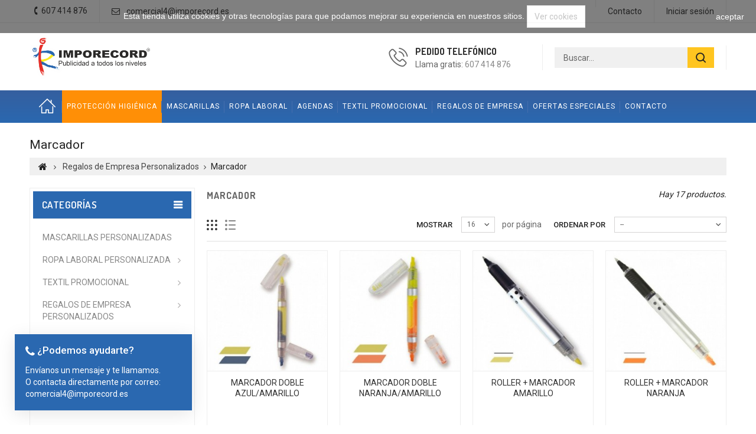

--- FILE ---
content_type: text/html; charset=utf-8
request_url: https://imporecord.es/1104-marcador
body_size: 23027
content:
<!DOCTYPE HTML> <!--[if lt IE 7]><html class="no-js lt-ie9 lt-ie8 lt-ie7" lang="es-es"><![endif]--> <!--[if IE 7]><html class="no-js lt-ie9 lt-ie8 ie7" lang="es-es"><![endif]--> <!--[if IE 8]><html class="no-js lt-ie9 ie8" lang="es-es"><![endif]--> <!--[if gt IE 8]><html class="no-js ie9" lang="es-es"><![endif]--><html lang="es-es"><head><meta name="cataloxy-verification" content="682586014a93370=imporecordstats@gmail.com" />  <script async src="https://www.googletagmanager.com/gtag/js?id=UA-77526272-1"></script> <script>/* <![CDATA[ */;window.dataLayer=window.dataLayer||[];function gtag(){dataLayer.push(arguments);}
gtag('js',new Date());gtag('config','UA-77526272-1');/* ]]> */</script>  <script async src="https://www.googletagmanager.com/gtag/js?id=AW-881975133"></script> <script>/* <![CDATA[ */;window.dataLayer=window.dataLayer||[];function gtag(){dataLayer.push(arguments);}
gtag('js',new Date());gtag('config','AW-881975133');/* ]]> */</script> <meta charset="utf-8" /><title>Marcador personalizado con publicidad de empresa. - Imporecord</title><meta name="description" content="Marcador personalizado con publicidad de empresa." /><meta name="keywords" content="Marcador personalizado" /><meta name="generator" content="PrestaShop" /><meta name="robots" content="index,follow" /><meta name="viewport" content="width=device-width, minimum-scale=0.25, maximum-scale=1.6, initial-scale=1.0" /><meta name="apple-mobile-web-app-capable" content="yes" /><link rel="icon" type="image/vnd.microsoft.icon" href="/img/favicon.ico?1741693168" /><link rel="shortcut icon" type="image/x-icon" href="/img/favicon.ico?1741693168" /><link rel="stylesheet" href="https://imporecord.es/themes/PRS01/cache/v_488_e8944f92d0427bd1c55e0a1258c713d6_all.css" type="text/css" media="all" /> <script type="text/javascript">/* <![CDATA[ */;var FancyboxI18nClose='Cerrar';var FancyboxI18nNext='Siguiente';var FancyboxI18nPrev='Anterior';var ajaxsearch=true;var baseDir='https://imporecord.es/';var baseUri='https://imporecord.es/';var comparator_max_item=0;var comparedProductsIds=[];var contentOnly=false;var currency={"id":1,"name":"Euro","iso_code":"EUR","iso_code_num":"978","sign":"\u20ac","blank":"1","conversion_rate":"1.000000","deleted":"0","format":"2","decimals":"1","active":"1","prefix":"","suffix":" \u20ac","id_shop_list":null,"force_id":false};var currencyBlank=1;var currencyFormat=2;var currencyRate=1;var currencySign='€';var displayList=true;var highDPI=false;var id_lang=1;var instantsearch=false;var isGuest=0;var isLogged=0;var isMobile=false;var max_item='No puede comparar más de 0 productos';var min_item='Debe elegir al menos un producto';var page_name='category';var priceDisplayMethod=1;var priceDisplayPrecision=2;var quickView=true;var request='https://imporecord.es/1104-marcador';var roundMode=2;var static_token='daae740fc06473754dc92e9d78896768';var token='478fec285e1ddefb180c46016b0d7ccc';var usingSecureMode=true;/* ]]> */</script> <script type="text/javascript" src="https://imporecord.es/themes/PRS01/cache/v_388_d396cba5e32d54b922c451c81faab511.js"></script> <link rel="stylesheet" href="https://fonts.googleapis.com/css?family=Roboto:400,500,700" type="text/css" media="all" /><link rel="stylesheet" href="https://fonts.googleapis.com/css?family=Dosis:400,500,600,700" type="text/css" media="all" /><!--[if IE 8]> <script src="https://oss.maxcdn.com/libs/html5shiv/3.7.0/html5shiv.js"></script> <script src="https://oss.maxcdn.com/libs/respond.js/1.3.0/respond.min.js"></script> <![endif]--> <script type="text/javascript" src="https://imporecord.es/themes/PRS01/js/templatetrip/custom.js"></script> <script type="text/javascript" src="https://imporecord.es/themes/PRS01/js/templatetrip/owl.carousel.js"></script> <script type="text/javascript" src="https://imporecord.es/themes/PRS01/js/templatetrip/lightbox-2.6.min.js"></script> <link type="text/css" rel="stylesheet" href="https://imporecord.es/themes/PRS01/css/templatetrip/custom.css" /><link type="text/css" rel="stylesheet" href="https://imporecord.es/themes/PRS01/css/templatetrip/lightbox.css" />  <script type="application/ld+json">{
		"@context" : "http://schema.org",
		"@type" : "ClothingStore",
		"address" : {
		"@type": "PostalAddress",
		"addressLocality": "Callosa de Segura",
		"addressRegion": "Alicante",
		"postalCode": "03360",
		"streetAddress": "Ctra. Catral, km 3" },
		"name":"IMPORECORD, S.L.",
		"url":"https://imporecord.es/",
		"email":"comercial4@imporecord.es",
		"image":"https://imporecord.es/img/imporecord-logo-1507637396.jpg",
		"priceRange" : "0,11€ - 296€",
		"telephone":"0034607414876"
		}</script> </head><body id="category" class="category category-1104 category-marcador show-left-column hide-right-column lang_es"><div id="page"><div class="header-container"> <header id="header"><div class="nav"><div class="container"><div class="row"> <nav><div class="header_user_info"> <a class="login" href="https://imporecord.es/mi-cuenta" rel="nofollow" title="Acceda a su cuenta de cliente"> Iniciar sesión </a></div><div class="ttpermanent-link"><div class="ttpermanent-heading"></div><div id="google_translate"><div id="google_translate_element"></div> <script type="text/javascript">/* <![CDATA[ */;function googleTranslateElementInit(){new google.translate.TranslateElement({pageLanguage:'es',layout:google.translate.TranslateElement.InlineLayout.SIMPLE,gaTrack:true,gaId:'UA-77526272-1'},'google_translate_element');};/* ]]> */</script> <script type="text/javascript" src="//translate.google.com/translate_a/element.js?cb=googleTranslateElementInit"></script> </div><ul id="header_links" class="toggle-footer"><li id="header_link_contact"><a href="https://imporecord.es/contactanos" title="contacto">contacto</a></li><li id="header_link_bookmark"> <script type="text/javascript">/* <![CDATA[ */;writeBookmarkLink('https://imporecord.es/','▷  Imporecord ▷  Productos promocionales y Ropa Laboral - Imporecord','favoritos');/* ]]> */</script> </li></ul></div><div id="contact-link" > <a href="https://imporecord.es/contactanos" title="Contacte con nosotros">Contacte con nosotros</a></div><div class="ttcontact"> <span class="shop-phone"> <span class="ttcontact-phone"> <i class="icon-phone"></i>Llámenos ahora: <strong>607 414 876</strong> </span> </span> <span class="ttcontact-email"> <a href="mailto:comercial4@imporecord.es" title="Contact our expert support team!"> comercial4@imporecord.es </a> </span></div> </nav></div></div></div><div class="full-header"><div class="ttfullmenudiv"></div><div class="container"><div class="row"><div class="ttheader"><div id="header_logo"> <a href="https://imporecord.es/" title="Imporecord"> <img class="logo img-responsive" src="https://imporecord.es/img/imporecord-logo-1507637396.jpg" alt="Imporecord" width="800" height="291"/> </a></div><div class="ttheader-bg"><div id="search_block_top" ><div class="ttsearchtoggle"><form method="get" action="https://imporecord.es/buscar" id="searchbox"><div class="search_block_top_form"> <input type="hidden" name="controller" value="search" /> <input type="hidden" name="orderby" value="position" /> <input type="hidden" name="orderway" value="desc" /> <input type="text" id="search_query_top" name="search_query" value="Buscar..." onfocus="if(this.value=='Buscar...')this.value='';" onblur="if (this.value=='')this.value='Buscar...'" /> <button type="submit" class="search_button btn button-search"><i class="fa fa-search"></i></button></div></form></div></div> <script type="text/javascript">/* <![CDATA[ */;var moduleDir="/modules/ttsearchblock/";var maxResults=8;$('document').ready(function(){$("#search_query_top").autocomplete(moduleDir+"ttsearchblock_ajax.php",{minChars:3,max:maxResults,width:288,selectFirst:false,scroll:false,dataType:"json",formatItem:function(data,i,max,value,term){return value;},parse:function(data){var mytab=new Array();var pname='';var cname='';for(var i=0;i<data.length;i++){if(data[i].pname.length>40){pname=jQuery.trim(data[i].pname).substring(0,40).split(" ").slice(0,-1).join(" ")+"...";}else{pname=data[i].pname;}
cname=data[i].cname;mytab[mytab.length]={data:data[i],value:'<img src="'+data[i].product_image+'" alt="'+data[i].pname+'" height="70" class="pull-left ttsearch_img" />'+'<span class="ac_content pull-left"><span class="ac_product_name">'+pname+'</span><br /><span class="ac_category_name">'+cname+'</span></span>'};}
return mytab;},extraParams:{ajaxSearch:1,id_lang:1}}).result(function(event,data,formatted){$('#search_query_top').val(data.pname);document.location.href=data.product_link;})});/* ]]> */</script><div id="ttcmsheaderservices" class="col-xs-12 col-sm-4 col-md-3 col-lg-4"><div class="ttcmsheaderservice col-xs-12 col-lg-8 pull-right"><div class="ttsupport"><div class="ttcontent_inner"><div class="service"><div class="ttsupport_img service-icon"></div><div class="service-content"><div class="service-title">PEDIDO TELEFÓNICO</div><div class="service-desc">Llama gratis: <a>607 414 876</a></div></div></div></div></div></div></div><div id="tttoplink_block" class="block toplink_block"><ul class="block_content list-block"><li class="tttoplink tthome"> <a title="home" href="http://imporecord.es/">Home</a></li><li class="tttoplink"> <a href="https://imporecord.es/1165-proteccion-covid-19" title="Protección higiénica" target="_self">Protección higiénica</a></li><li class="tttoplink"> <a href="https://imporecord.es/161-mascarillas" title="Mascarillas" target="_self">Mascarillas</a></li><li class="tttoplink"> <a href="/166-ropa-laboral" title="Ropa Laboral" target="_self">Ropa Laboral</a></li><li class="tttoplink"> <a href="/141-agendas-personalizadas-2018" title="Agendas" target="_self">Agendas</a></li><li class="tttoplink"> <a href="/168-textil-promocional" title="Textil Promocional" target="_self">Textil Promocional</a></li><li class="tttoplink"> <a href="/877-regalos-de-empresa-personalizados" title="REGALOS DE EMPRESA" target="_self">REGALOS DE EMPRESA</a></li><li class="tttoplink"> <a href="/867-ofertas-especiales" title="Ofertas Especiales" target="_self">Ofertas Especiales</a></li><li class="tttoplink"> <a href="/contactanos" title="Contacto" target="_self">Contacto</a></li></ul></div><div id="tt_topmenu"><h4 class="title_block">Menu</h4><ul class="tree dhtml"><li class=""><a href="https://imporecord.es/161-mascarillas-personalizadas" title="MASCARILLAS PERSONALIZADAS">MASCARILLAS PERSONALIZADAS</a></li><li class=""><a href="https://imporecord.es/166-ropa-laboral-personalizada" title="Ropa Laboral Personalizada">Ropa Laboral Personalizada</a><ul class="tt_subUL"><li class=""><a href="https://imporecord.es/21-industrial-base" title="INDUSTRIAL BASE">INDUSTRIAL BASE</a><ul class="tt_subUL"><li class=""><a href="https://imporecord.es/22-ropa-frio-extremo-personalizada" title="Ropa Frío Extremo Personalizada">Ropa Frío Extremo Personalizada</a><ul class="tt_subUL"><li class=""><a href="https://imporecord.es/38-chaquetas-personalizadas" title="Chaquetas personalizadas">Chaquetas personalizadas</a></li><li class=""><a href="https://imporecord.es/1023-parkas-personalizadas" title="Parkas personalizadas">Parkas personalizadas</a></li><li class="category-thumbnail"></li></ul></li><li class=""><a href="https://imporecord.es/67-ropa-de-luvia-personalizada" title="Ropa de Luvia Personalizada">Ropa de Luvia Personalizada</a></li><li class=""><a href="https://imporecord.es/26-polares-personalizados" title="Polares personalizados ">Polares personalizados </a></li><li class=""><a href="https://imporecord.es/65-jerseys-y-chaquetas-de-punto" title="JERSEYS Y CHAQUETAS DE PUNTO">JERSEYS Y CHAQUETAS DE PUNTO</a></li><li class=""><a href="https://imporecord.es/24-chalecos-personalizados" title="Chalecos Personalizados">Chalecos Personalizados</a></li><li class=""><a href="https://imporecord.es/27-sudaderas-personalizadas" title="Sudaderas Personalizadas">Sudaderas Personalizadas</a></li><li class=""><a href="https://imporecord.es/1039-camisetas" title="CAMISETAS">CAMISETAS</a><ul class="tt_subUL"><li class=""><a href="https://imporecord.es/19-camisetas-algodon-100-manga-corta" title="CAMISETAS ALGODÓN 100% MANGA CORTA">CAMISETAS ALGODÓN 100% MANGA CORTA</a></li><li class=""><a href="https://imporecord.es/29-camisetas-manga-larga" title="CAMISETAS MANGA LARGA">CAMISETAS MANGA LARGA</a></li><li class=""><a href="https://imporecord.es/45-camisetas-tecnicas" title="CAMISETAS TECNICAS">CAMISETAS TECNICAS</a></li><li class="category-thumbnail"></li></ul></li><li class=""><a href="https://imporecord.es/1040-polos" title="POLOS">POLOS</a><ul class="tt_subUL"><li class=""><a href="https://imporecord.es/28-polos-manga-larga" title="POLOS MANGA LARGA">POLOS MANGA LARGA</a></li><li class=""><a href="https://imporecord.es/43-polos-manga-corta" title="POLOS MANGA CORTA">POLOS MANGA CORTA</a></li><li class=""><a href="https://imporecord.es/44-polos-tecnicos" title="POLOS TÉCNICOS">POLOS TÉCNICOS</a></li><li class="category-thumbnail"></li></ul></li><li class=""><a href="https://imporecord.es/23-cazadoras" title="CAZADORAS">CAZADORAS</a></li><li class=""><a href="https://imporecord.es/1041-pantalones-personalizados" title="Pantalones Personalizados">Pantalones Personalizados</a><ul class="tt_subUL"><li class=""><a href="https://imporecord.es/30-pantalones" title="PANTALONES">PANTALONES</a></li><li class=""><a href="https://imporecord.es/33-pantalones-stretch" title="PANTALONES STRETCH">PANTALONES STRETCH</a></li><li class=""><a href="https://imporecord.es/31-pantalones-100-algodon" title="PANTALONES 100% ALGODÓN">PANTALONES 100% ALGODÓN</a></li><li class=""><a href="https://imporecord.es/32-pantalones-acolchados-forrados-y-reforzados" title="PANTALONES ACOLCHADOS, FORRADOS Y REFORZADOS">PANTALONES ACOLCHADOS, FORRADOS Y REFORZADOS</a></li><li class="category-thumbnail"></li></ul></li><li class=""><a href="https://imporecord.es/34-bermudas" title="BERMUDAS">BERMUDAS</a></li><li class=""><a href="https://imporecord.es/1042-camisas" title="CAMISAS">CAMISAS</a><ul class="tt_subUL"><li class=""><a href="https://imporecord.es/41-camisas-manga-corta" title="CAMISAS MANGA CORTA">CAMISAS MANGA CORTA</a></li><li class=""><a href="https://imporecord.es/42-camisas-manga-larga" title="CAMISAS MANGA LARGA">CAMISAS MANGA LARGA</a></li><li class="category-thumbnail"></li></ul></li><li class=""><a href="https://imporecord.es/40-buzos" title="BUZOS">BUZOS</a></li><li class=""><a href="https://imporecord.es/36-petos" title="PETOS">PETOS</a></li><li class=""><a href="https://imporecord.es/68-prendas-de-caza" title="PRENDAS DE CAZA">PRENDAS DE CAZA</a></li><li class=""><a href="https://imporecord.es/165-vigilante" title="VIGILANTE">VIGILANTE</a></li><li class=""><a href="https://imporecord.es/60-alimentacion" title="ALIMENTACIÓN">ALIMENTACIÓN</a></li><li class=""><a href="https://imporecord.es/157-alimentacion-fabricacion-especial" title="ALIMENTACIÓN FABRICACIÓN ESPECIAL">ALIMENTACIÓN FABRICACIÓN ESPECIAL</a></li><li class=""><a href="https://imporecord.es/59-casullas-y-batas" title="CASULLAS Y BATAS">CASULLAS Y BATAS</a></li><li class=""><a href="https://imporecord.es/83-delantales-pvc" title="DELANTALES PVC">DELANTALES PVC</a></li><li class=""><a href="https://imporecord.es/913-gorros-y-cofias" title="GORROS Y COFIAS">GORROS Y COFIAS</a></li><li class=""><a href="https://imporecord.es/965-delantales" title="DELANTALES">DELANTALES</a></li><li class="category-thumbnail"></li></ul></li><li class=""><a href="https://imporecord.es/69-sanidad-estetica-y-limpieza" title="SANIDAD, ESTÉTICA Y LIMPIEZA">SANIDAD, ESTÉTICA Y LIMPIEZA</a></li><li class=""><a href="https://imporecord.es/70-sastreria" title="SASTRERÍA">SASTRERÍA</a></li><li class=""><a href="https://imporecord.es/72-hosteleria" title="HOSTELERÍA">HOSTELERÍA</a><ul class="tt_subUL"><li class=""><a href="https://imporecord.es/73-chaquetas-cocina" title="CHAQUETAS COCINA">CHAQUETAS COCINA</a></li><li class=""><a href="https://imporecord.es/74-pantalones-cocina" title="PANTALONES COCINA">PANTALONES COCINA</a></li><li class=""><a href="https://imporecord.es/76-delantales-sala" title="DELANTALES SALA">DELANTALES SALA</a></li><li class=""><a href="https://imporecord.es/82-gorros-cocinero-y-cofias" title="GORROS COCINERO Y COFIAS">GORROS COCINERO Y COFIAS</a></li><li class=""><a href="https://imporecord.es/912-vestuario-de-camarero-personalizado" title="VESTUARIO DE CAMARERO">VESTUARIO DE CAMARERO</a></li><li class=""><a href="https://imporecord.es/966-delantales-pvc" title="DELANTALES PVC">DELANTALES PVC</a></li><li class="category-thumbnail"></li></ul></li><li class=""><a href="https://imporecord.es/84-ropa-laboral-personalizada-de-alta-visibilidad" title="Ropa Laboral Personalizada de Alta Visibilidad">Ropa Laboral Personalizada de Alta Visibilidad</a><ul class="tt_subUL"><li class=""><a href="https://imporecord.es/1033-parkas-alta-visibilidad" title="PARKAS ALTA VISIBILIDAD">PARKAS ALTA VISIBILIDAD</a><ul class="tt_subUL"><li class=""><a href="https://imporecord.es/85-parkas-bicolor" title="PARKAS BICOLOR">PARKAS BICOLOR</a></li><li class=""><a href="https://imporecord.es/88-parkas-softshell" title="PARKAS SOFTSHELL">PARKAS SOFTSHELL</a></li><li class=""><a href="https://imporecord.es/86-parkas-mangas-desmontables" title="PARKAS MANGAS DESMONTABLES">PARKAS MANGAS DESMONTABLES</a></li><li class=""><a href="https://imporecord.es/87-parkas-monocolor" title="PARKAS MONOCOLOR">PARKAS MONOCOLOR</a></li><li class="category-thumbnail"></li></ul></li><li class=""><a href="https://imporecord.es/89-cazadoras-alta-visibilidad" title="CAZADORAS ALTA VISIBILIDAD">CAZADORAS ALTA VISIBILIDAD</a></li><li class=""><a href="https://imporecord.es/93-jerseys-alta-visivilidad" title="JERSEYS ALTA VISIVILIDAD">JERSEYS ALTA VISIVILIDAD</a></li><li class=""><a href="https://imporecord.es/94-chalecos-de-alta-visibilidad-personalizados" title="Chalecos de Alta Visibilidad Personalizados">Chalecos de Alta Visibilidad Personalizados</a></li><li class=""><a href="https://imporecord.es/95-forros-polares-de-alta-visibilidad-personalizados" title="Forros Polares de Alta Visibilidad Personalizados">Forros Polares de Alta Visibilidad Personalizados</a></li><li class=""><a href="https://imporecord.es/96-sudaderas-alta-visibilidad" title="SUDADERAS ALTA VISIBILIDAD">SUDADERAS ALTA VISIBILIDAD</a></li><li class=""><a href="https://imporecord.es/1034-camisas-de-alta-visibilidad-personalizados" title="Camisas de Alta Visibilidad Personalizados">Camisas de Alta Visibilidad Personalizados</a><ul class="tt_subUL"><li class=""><a href="https://imporecord.es/98-camisas-manga-corta-av" title="CAMISAS MANGA CORTA A.V.">CAMISAS MANGA CORTA A.V.</a></li><li class=""><a href="https://imporecord.es/103-camisas-manga-larga-av" title="CAMISAS MANGA LARGA A.V.">CAMISAS MANGA LARGA A.V.</a></li><li class="category-thumbnail"></li></ul></li><li class=""><a href="https://imporecord.es/1035-camisetas-alta-visibilidad" title="CAMISETAS ALTA VISIBILIDAD">CAMISETAS ALTA VISIBILIDAD</a><ul class="tt_subUL"><li class=""><a href="https://imporecord.es/99-camisetas-manga-corta-av" title="CAMISETAS MANGA CORTA A.V.">CAMISETAS MANGA CORTA A.V.</a></li><li class=""><a href="https://imporecord.es/100-camisetas-manga-larga-av" title="CAMISETAS MANGA LARGA A.V.">CAMISETAS MANGA LARGA A.V.</a></li><li class="category-thumbnail"></li></ul></li><li class=""><a href="https://imporecord.es/1036-polos-de-alta-visibilidad-personalizados" title="Polos de Alta Visibilidad Personalizados">Polos de Alta Visibilidad Personalizados</a><ul class="tt_subUL"><li class=""><a href="https://imporecord.es/101-polos-manga-larga-av" title="POLOS MANGA LARGA A.V.">POLOS MANGA LARGA A.V.</a></li><li class=""><a href="https://imporecord.es/102-polos-manga-corta-a-v" title="POLOS MANGA CORTA A. V.">POLOS MANGA CORTA A. V.</a></li><li class="category-thumbnail"></li></ul></li><li class=""><a href="https://imporecord.es/1037-pantalones-de-alta-visibilidad-personalizados" title="Pantalones de Alta Visibilidad Personalizados">Pantalones de Alta Visibilidad Personalizados</a><ul class="tt_subUL"><li class=""><a href="https://imporecord.es/104-pantalon-monocolor-av" title="PANTALÓN MONOCOLOR A.V.">PANTALÓN MONOCOLOR A.V.</a></li><li class=""><a href="https://imporecord.es/106-pantalon-bicolor-a-v" title="PANTALÓN BICOLOR A. V.">PANTALÓN BICOLOR A. V.</a></li><li class="category-thumbnail"></li></ul></li><li class=""><a href="https://imporecord.es/1038-buzos-alta-visibilidad" title="BUZOS ALTA VISIBILIDAD">BUZOS ALTA VISIBILIDAD</a><ul class="tt_subUL"><li class=""><a href="https://imporecord.es/117-buzos-monocolor-av" title="BUZOS MONOCOLOR AV.">BUZOS MONOCOLOR AV.</a></li><li class=""><a href="https://imporecord.es/118-buzos-bicolor-a-v" title="BUZOS BICOLOR A. V.">BUZOS BICOLOR A. V.</a></li><li class="category-thumbnail"></li></ul></li><li class=""><a href="https://imporecord.es/120-trajes-de-agua-alta-visibilidad" title="TRAJES DE AGUA ALTA VISIBILIDAD">TRAJES DE AGUA ALTA VISIBILIDAD</a></li><li class=""><a href="https://imporecord.es/1005-batas-alta-visibilidad" title="BATAS ALTA VISIBILIDAD">BATAS ALTA VISIBILIDAD</a></li><li class="category-thumbnail"></li></ul></li><li class=""><a href="https://imporecord.es/127-ingnifugos-y-antiestatica-alta-visibilidad" title="INGNÍFUGOS Y ANTIESTÁTICA ALTA VISIBILIDAD">INGNÍFUGOS Y ANTIESTÁTICA ALTA VISIBILIDAD</a></li><li class=""><a href="https://imporecord.es/128-calzado-seguridad" title="CALZADO SEGURIDAD">CALZADO SEGURIDAD</a><ul class="tt_subUL"><li class=""><a href="https://imporecord.es/129-zapatos-s1-libre-de-metal" title="ZAPATOS S1 LIBRE DE METAL">ZAPATOS S1 LIBRE DE METAL</a></li><li class=""><a href="https://imporecord.es/967-botas-s1-libre-de-metal" title="BOTAS S1 LIBRE DE METAL">BOTAS S1 LIBRE DE METAL</a></li><li class=""><a href="https://imporecord.es/136-zapato-s2-metal-free" title="ZAPATO S2 METAL FREE">ZAPATO S2 METAL FREE</a></li><li class=""><a href="https://imporecord.es/138-bota-s2-metal-free" title="BOTA S2 METAL FREE">BOTA S2 METAL FREE</a></li><li class=""><a href="https://imporecord.es/130-zapato-s3-libre-de-metal" title="ZAPATO S3 LIBRE DE METAL">ZAPATO S3 LIBRE DE METAL</a></li><li class=""><a href="https://imporecord.es/968-botas-s3-libre-de-metal" title="BOTAS S3 LIBRE DE METAL">BOTAS S3 LIBRE DE METAL</a></li><li class=""><a href="https://imporecord.es/131-zapatos-s1-metal" title="ZAPATOS S1 METAL">ZAPATOS S1 METAL</a></li><li class=""><a href="https://imporecord.es/134-botas-s1-metal" title="BOTAS S1 METAL">BOTAS S1 METAL</a></li><li class=""><a href="https://imporecord.es/132-zapatos-s3-metal" title="ZAPATOS S3 METAL">ZAPATOS S3 METAL</a></li><li class=""><a href="https://imporecord.es/135-botas-s3-metal" title="BOTAS S3 METAL">BOTAS S3 METAL</a></li><li class=""><a href="https://imporecord.es/133-calzado-alimentacion" title="CALZADO ALIMENTACIÓN">CALZADO ALIMENTACIÓN</a></li><li class=""><a href="https://imporecord.es/140-calzado-sanitario" title="CALZADO SANITARIO">CALZADO SANITARIO</a></li><li class=""><a href="https://imporecord.es/155-botas-agua" title="BOTAS AGUA">BOTAS AGUA</a></li><li class="category-thumbnail"></li></ul></li><li class=""><a href="https://imporecord.es/159-epis" title="EPIS">EPIS</a><ul class="tt_subUL"><li class=""><a href="https://imporecord.es/160-guantes" title="GUANTES">GUANTES</a></li><li class=""><a href="https://imporecord.es/162-gafas-de-seguridad" title="GAFAS DE SEGURIDAD">GAFAS DE SEGURIDAD</a></li><li class=""><a href="https://imporecord.es/163-cascos" title="CASCOS">CASCOS</a></li><li class=""><a href="https://imporecord.es/164-arnes-alta-visivilidad" title="ARNES ALTA VISIVILIDAD">ARNES ALTA VISIVILIDAD</a></li><li class=""><a href="https://imporecord.es/914-desechables" title="DESECHABLES">DESECHABLES</a></li><li class=""><a href="https://imporecord.es/1043-proteccion-auditiva" title="PROTECCIÓN AUDITIVA">PROTECCIÓN AUDITIVA</a></li><li class=""><a href="https://imporecord.es/1165-proteccion-higienica" title="PROTECCIÓN HIGIÉNICA">PROTECCIÓN HIGIÉNICA</a></li><li class=""><a href="https://imporecord.es/161-mascarillas-personalizadas" title="MASCARILLAS PERSONALIZADAS">MASCARILLAS PERSONALIZADAS</a></li><li class=""><a href="https://imporecord.es/1166-mascarillas" title="MASCARILLAS">MASCARILLAS</a></li><li class="category-thumbnail"></li></ul></li><li class=""><a href="https://imporecord.es/121-ignifugas-y-antiestaticas" title="IGNÍFUGAS Y ANTIESTÁTICAS">IGNÍFUGAS Y ANTIESTÁTICAS</a><ul class="tt_subUL"><li class=""><a href="https://imporecord.es/122-cazadoras-ignifugas-y-antiestatica" title="CAZADORAS IGNÍFUGAS Y ANTIESTÁTICA">CAZADORAS IGNÍFUGAS Y ANTIESTÁTICA</a></li><li class=""><a href="https://imporecord.es/123-parkas-ignifugas-y-antiestatica" title="PARKAS IGNÍFUGAS Y ANTIESTÁTICA">PARKAS IGNÍFUGAS Y ANTIESTÁTICA</a></li><li class=""><a href="https://imporecord.es/124-buzos-ignifugos-y-antiestatica" title="BUZOS IGNÍFUGOS Y ANTIESTÁTICA">BUZOS IGNÍFUGOS Y ANTIESTÁTICA</a></li><li class=""><a href="https://imporecord.es/125-pantalones-ignifugos-y-antiestaticos" title="PANTALONES IGNÍFUGOS Y ANTIESTÁTICOS">PANTALONES IGNÍFUGOS Y ANTIESTÁTICOS</a></li><li class=""><a href="https://imporecord.es/126-camisas-ignifugas-y-antiestaticas" title="CAMISAS IGNÍFUGAS Y ANTIESTÁTICAS">CAMISAS IGNÍFUGAS Y ANTIESTÁTICAS</a></li><li class="category-thumbnail"></li></ul></li><li class=""><a href="https://imporecord.es/1056-calzado-deportivo" title="CALZADO DEPORTIVO">CALZADO DEPORTIVO</a></li><li class="category-thumbnail"></li></ul></li><li class=""><a href="https://imporecord.es/168-textil-promocional" title="Textil Promocional">Textil Promocional</a><ul class="tt_subUL"><li class=""><a href="https://imporecord.es/169-camisetas-personalizadas" title="Camisetas Personalizadas">Camisetas Personalizadas</a><ul class="tt_subUL"><li class=""><a href="https://imporecord.es/190-camisetas-personalizadas-manga-corta-unisex" title="Camisetas Personalizadas Manga Corta (Unisex)">Camisetas Personalizadas Manga Corta (Unisex)</a></li><li class=""><a href="https://imporecord.es/191-camisetas-personalizadas-manga-corta-mujer" title="Camisetas Personalizadas Manga Corta (Mujer)">Camisetas Personalizadas Manga Corta (Mujer)</a></li><li class=""><a href="https://imporecord.es/192-camisetas-personalizadas-manga-larga-mujer" title=" Camisetas Personalizadas Manga Larga (Mujer)"> Camisetas Personalizadas Manga Larga (Mujer)</a></li><li class=""><a href="https://imporecord.es/193-camisetas-personalizadas-manga-larga-unisex" title="Camisetas Personalizadas Manga Larga (Unisex)">Camisetas Personalizadas Manga Larga (Unisex)</a></li><li class=""><a href="https://imporecord.es/195-camisetas-personalizadas-sin-mangas-hombre" title="Camisetas Personalizadas Sin Mangas (Hombre)">Camisetas Personalizadas Sin Mangas (Hombre)</a></li><li class=""><a href="https://imporecord.es/197-camisetas-personalizadas-tallas-especiales-mujer" title="CAMISETAS PERSONALIZADAS TALLAS ESPECIALES (MUJER)">CAMISETAS PERSONALIZADAS TALLAS ESPECIALES (MUJER)</a></li><li class=""><a href="https://imporecord.es/170-camisetas-tecnicas-personalizadas" title="Camisetas técnicas personalizadas">Camisetas técnicas personalizadas</a></li><li class="category-thumbnail"></li></ul></li><li class=""><a href="https://imporecord.es/171-textil-sublimacion" title="TEXTIL SUBLIMACIÓN">TEXTIL SUBLIMACIÓN</a></li><li class=""><a href="https://imporecord.es/174-camisas" title="CAMISAS">CAMISAS</a><ul class="tt_subUL"><li class=""><a href="https://imporecord.es/200-camisas-hombre-manga-corta" title="CAMISAS HOMBRE MANGA CORTA">CAMISAS HOMBRE MANGA CORTA</a></li><li class=""><a href="https://imporecord.es/201-camisas-mujer-manga-corta" title="CAMISAS MUJER MANGA CORTA">CAMISAS MUJER MANGA CORTA</a></li><li class=""><a href="https://imporecord.es/202-camisas-hombre-manga-larga" title="CAMISAS HOMBRE MANGA LARGA">CAMISAS HOMBRE MANGA LARGA</a></li><li class=""><a href="https://imporecord.es/203-camisas-mujer-manga-larga" title="CAMISAS MUJER MANGA LARGA">CAMISAS MUJER MANGA LARGA</a></li><li class="category-thumbnail"></li></ul></li><li class=""><a href="https://imporecord.es/175-polos-personalizados" title="Polos Personalizados">Polos Personalizados</a><ul class="tt_subUL"><li class=""><a href="https://imporecord.es/204-polos-personalizados-manga-corta-unisex" title="Polos Personalizados Manga Corta Unisex">Polos Personalizados Manga Corta Unisex</a></li><li class=""><a href="https://imporecord.es/205-polos-personalizados-manga-corta-mujer" title="Polos personalizados manga corta mujer">Polos personalizados manga corta mujer</a></li><li class=""><a href="https://imporecord.es/206-polos-personalizados-manga-larga-unisex" title="Polos personalizados manga larga unisex">Polos personalizados manga larga unisex</a></li><li class=""><a href="https://imporecord.es/207-polos-personalizados-manga-larga-mujer" title="Polos personalizados manga larga mujer">Polos personalizados manga larga mujer</a></li><li class=""><a href="https://imporecord.es/173-polos-tecnicos-personalizados" title="Polos técnicos personalizados">Polos técnicos personalizados</a></li><li class="category-thumbnail"></li></ul></li><li class=""><a href="https://imporecord.es/176-ropa-ninos" title="ROPA NIÑOS">ROPA NIÑOS</a><ul class="tt_subUL"><li class=""><a href="https://imporecord.es/208-camisetas-ninos-manga-corta" title="CAMISETAS NIÑOS MANGA CORTA">CAMISETAS NIÑOS MANGA CORTA</a></li><li class=""><a href="https://imporecord.es/209-camisetas-ninos-manga-larga" title="CAMISETAS NIÑOS MANGA LARGA">CAMISETAS NIÑOS MANGA LARGA</a></li><li class=""><a href="https://imporecord.es/210-camisetas-tecnicas-ninos" title="CAMISETAS TÉCNICAS NIÑOS">CAMISETAS TÉCNICAS NIÑOS</a></li><li class=""><a href="https://imporecord.es/211-camisetas-ninos-sin-mangas" title="CAMISETAS NIÑOS SIN MANGAS">CAMISETAS NIÑOS SIN MANGAS</a></li><li class=""><a href="https://imporecord.es/212-polos-ninos-manga-larga" title="POLOS NIÑOS MANGA LARGA">POLOS NIÑOS MANGA LARGA</a></li><li class=""><a href="https://imporecord.es/213-polos-ninos-manga-corta" title="POLOS NIÑOS MANGA CORTA">POLOS NIÑOS MANGA CORTA</a></li><li class=""><a href="https://imporecord.es/214-camisetas-bebe-manga-corta" title="CAMISETAS BEBE MANGA CORTA">CAMISETAS BEBE MANGA CORTA</a></li><li class=""><a href="https://imporecord.es/215-body-bebe" title="BODY BEBE">BODY BEBE</a></li><li class=""><a href="https://imporecord.es/216-sudaderas-ninos" title="SUDADERAS NIÑOS">SUDADERAS NIÑOS</a></li><li class=""><a href="https://imporecord.es/217-forro-polar-ninos" title="FORRO POLAR NIÑOS">FORRO POLAR NIÑOS</a></li><li class=""><a href="https://imporecord.es/218-chubasqueros-ninos" title="CHUBASQUEROS NIÑOS">CHUBASQUEROS NIÑOS</a></li><li class=""><a href="https://imporecord.es/219-ropa-deportiva-ninos" title="ROPA DEPORTIVA NIÑOS">ROPA DEPORTIVA NIÑOS</a></li><li class=""><a href="https://imporecord.es/220-chalecos-ninos-softshell" title="CHALECOS NIÑOS SOFTSHELL">CHALECOS NIÑOS SOFTSHELL</a></li><li class=""><a href="https://imporecord.es/221-chaquetas-ninos-softshell" title="CHAQUETAS NIÑOS SOFTSHELL">CHAQUETAS NIÑOS SOFTSHELL</a></li><li class=""><a href="https://imporecord.es/222-gorras-ninos" title="GORRAS NIÑOS">GORRAS NIÑOS</a></li><li class=""><a href="https://imporecord.es/223-parkas-ninos" title="PARKAS NIÑOS">PARKAS NIÑOS</a></li><li class=""><a href="https://imporecord.es/224-panuelos-ninos" title="PAÑUELOS NIÑOS">PAÑUELOS NIÑOS</a></li><li class=""><a href="https://imporecord.es/225-jersey-ninos" title="JERSEY NIÑOS">JERSEY NIÑOS</a></li><li class="category-thumbnail"></li></ul></li><li class=""><a href="https://imporecord.es/230-chalecos-personalizados" title="Chalecos personalizados">Chalecos personalizados</a><ul class="tt_subUL"><li class=""><a href="https://imporecord.es/179-chalecos-personalizados" title="Chalecos personalizados">Chalecos personalizados</a></li><li class=""><a href="https://imporecord.es/231-chalecos-softshell-personalizados" title="Chalecos softshell personalizados">Chalecos softshell personalizados</a></li><li class="category-thumbnail"></li></ul></li><li class=""><a href="https://imporecord.es/177-sudaderas-personalizadas" title="Sudaderas personalizadas">Sudaderas personalizadas</a><ul class="tt_subUL"><li class=""><a href="https://imporecord.es/227-sudaderas-de-mujer-personalizadas-baratas" title="Sudaderas de mujer personalizadas baratas">Sudaderas de mujer personalizadas baratas</a></li><li class=""><a href="https://imporecord.es/226-sudaderas-unisex-personalizadas-baratas" title="Sudaderas unisex personalizadas baratas">Sudaderas unisex personalizadas baratas</a></li><li class="category-thumbnail"></li></ul></li><li class=""><a href="https://imporecord.es/178-forro-polar-personalizado" title="Forro Polar Personalizado">Forro Polar Personalizado</a><ul class="tt_subUL"><li class=""><a href="https://imporecord.es/228-forro-polar-personalizado-unisex" title="Forro Polar Personalizado Unisex ">Forro Polar Personalizado Unisex </a></li><li class=""><a href="https://imporecord.es/229-forro-polar-mujer" title="FORRO POLAR MUJER">FORRO POLAR MUJER</a></li><li class="category-thumbnail"></li></ul></li><li class=""><a href="https://imporecord.es/1024-parkas-y-chaquetas-personalizadas" title="Parkas y Chaquetas Personalizadas">Parkas y Chaquetas Personalizadas</a><ul class="tt_subUL"><li class=""><a href="https://imporecord.es/180-chaquetas" title="CHAQUETAS">CHAQUETAS</a><ul class="tt_subUL"><li class=""><a href="https://imporecord.es/232-chaquetas" title="CHAQUETAS">CHAQUETAS</a></li><li class=""><a href="https://imporecord.es/1008-chaquetas-softshell-personalizadas" title="Chaquetas softshell personalizadas">Chaquetas softshell personalizadas</a><ul class="tt_subUL"><li class=""><a href="https://imporecord.es/233-chaquetas-mujer-softshell" title="CHAQUETAS MUJER SOFTSHELL">CHAQUETAS MUJER SOFTSHELL</a></li><li class=""><a href="https://imporecord.es/234-chaquetas-hombre-softshell" title="CHAQUETAS HOMBRE SOFTSHELL">CHAQUETAS HOMBRE SOFTSHELL</a></li><li class="category-thumbnail"></li></ul></li><li class="category-thumbnail"></li></ul></li><li class=""><a href="https://imporecord.es/181-parkas" title="PARKAS">PARKAS</a></li><li class="category-thumbnail"></li></ul></li><li class=""><a href="https://imporecord.es/235-chubasqueros-personalizados" title="Chubasqueros personalizados">Chubasqueros personalizados</a></li><li class=""><a href="https://imporecord.es/183-jerseys" title="JERSEYS">JERSEYS</a></li><li class=""><a href="https://imporecord.es/184-prendas-de-deporte" title="PRENDAS DE DEPORTE">PRENDAS DE DEPORTE</a><ul class="tt_subUL"><li class=""><a href="https://imporecord.es/236-ropa-deportiva-unisex" title="ROPA DEPORTIVA UNISEX">ROPA DEPORTIVA UNISEX</a></li><li class=""><a href="https://imporecord.es/237-ropa-deportiva-mujer" title="ROPA DEPORTIVA MUJER">ROPA DEPORTIVA MUJER</a></li><li class=""><a href="https://imporecord.es/1002-ropa-deportiva-ninos" title="ROPA DEPORTIVA NIÑOS">ROPA DEPORTIVA NIÑOS</a></li><li class="category-thumbnail"></li></ul></li><li class=""><a href="https://imporecord.es/238-bolsa-de-deporte" title="BOLSA DE DEPORTE">BOLSA DE DEPORTE</a></li><li class=""><a href="https://imporecord.es/185-pantalones-y-bermudas" title="PANTALONES Y BERMUDAS">PANTALONES Y BERMUDAS</a></li><li class=""><a href="https://imporecord.es/186-corbatas" title="CORBATAS">CORBATAS</a></li><li class=""><a href="https://imporecord.es/243-banadores-y-toallas" title="BAÑADORES Y TOALLAS">BAÑADORES Y TOALLAS</a></li><li class="category-thumbnail"><div><img src="https://imporecord.es/img/c/168-0_thumb.jpg" alt="Textil Promocional" title="Textil Promocional" class="imgm" /></div><div><img src="https://imporecord.es/img/c/168-1_thumb.jpg" alt="Textil Promocional" title="Textil Promocional" class="imgm" /></div><div><img src="https://imporecord.es/img/c/168-2_thumb.jpg" alt="Textil Promocional" title="Textil Promocional" class="imgm" /></div></li></ul></li><li class=""><a href="https://imporecord.es/877-regalos-de-empresa-personalizados" title="Regalos de Empresa Personalizados">Regalos de Empresa Personalizados</a><ul class="tt_subUL"><li class=""><a href="https://imporecord.es/259-tecnologia" title="TECNOLOGÍA">TECNOLOGÍA</a></li><li class=""><a href="https://imporecord.es/260-oficina-y-negocios" title="OFICINA Y NEGOCIOS">OFICINA Y NEGOCIOS</a></li><li class=""><a href="https://imporecord.es/258-escritura" title="ESCRITURA">ESCRITURA</a></li><li class=""><a href="https://imporecord.es/247-viaje-ocio-y-deporte" title="VIAJE, OCIO Y DEPORTE">VIAJE, OCIO Y DEPORTE</a></li><li class=""><a href="https://imporecord.es/255-regalos-y-premiums" title="REGALOS Y PREMIUMS">REGALOS Y PREMIUMS</a></li><li class=""><a href="https://imporecord.es/265-sublimacion" title="SUBLIMACION">SUBLIMACION</a></li><li class=""><a href="https://imporecord.es/253-hogar-decoracion-y-accesorios-para-bebidas" title="HOGAR, DECORACIÓN Y ACCESORIOS PARA BEBIDAS">HOGAR, DECORACIÓN Y ACCESORIOS PARA BEBIDAS</a></li><li class=""><a href="https://imporecord.es/262-cuidado-personal-y-farmacia" title="CUIDADO PERSONAL Y FARMACIA">CUIDADO PERSONAL Y FARMACIA</a></li><li class=""><a href="https://imporecord.es/252-mujer" title="MUJER">MUJER</a></li><li class=""><a href="https://imporecord.es/257-infantil" title="INFANTIL">INFANTIL</a></li><li class=""><a href="https://imporecord.es/256-verano-y-playa" title="VERANO Y PLAYA">VERANO Y PLAYA</a></li><li class=""><a href="https://imporecord.es/248-lluvia-y-frio" title="LLUVIA Y FRIO">LLUVIA Y FRIO</a></li><li class=""><a href="https://imporecord.es/251-herramientas-brico-y-auto" title="HERRAMIENTAS, BRICO Y AUTO">HERRAMIENTAS, BRICO Y AUTO</a></li><li class=""><a href="https://imporecord.es/249-eventos-entretenimiento-y-fiesta" title="EVENTOS, ENTRETENIMIENTO Y FIESTA">EVENTOS, ENTRETENIMIENTO Y FIESTA</a></li><li class=""><a href="https://imporecord.es/264-navidad" title="NAVIDAD">NAVIDAD</a></li><li class=""><a href="https://imporecord.es/261-spain-line" title="SPAIN LINE">SPAIN LINE</a></li><li class=""><a href="https://imporecord.es/254-outlet" title="OUTLET">OUTLET</a></li><li class=""><a href="https://imporecord.es/867-ofertas-especiales" title="OFERTAS ESPECIALES">OFERTAS ESPECIALES</a></li><li class=""><a href="https://imporecord.es/916-relojes-personalizados" title="Relojes Personalizados">Relojes Personalizados</a></li><li class=""><a href="https://imporecord.es/917-mochilas-personalizadas" title="Mochilas Personalizadas">Mochilas Personalizadas</a></li><li class=""><a href="https://imporecord.es/918-bloc-de-notas-y-libretas-personalizadas" title="Bloc de notas y libretas personalizadas">Bloc de notas y libretas personalizadas</a></li><li class=""><a href="https://imporecord.es/919-lanyard-identificadores-personalizados" title="LANYARD & IDENTIFICADORES PERSONALIZADOS">LANYARD & IDENTIFICADORES PERSONALIZADOS</a></li><li class=""><a href="https://imporecord.es/920-paraguas-personalizados" title="Paraguas Personalizados">Paraguas Personalizados</a></li><li class=""><a href="https://imporecord.es/921-tazas-personalizadas" title="Tazas Personalizadas">Tazas Personalizadas</a></li><li class=""><a href="https://imporecord.es/922-encendedores-y-articulos-de-fumador" title="ENCENDEDORES Y ARTÍCULOS DE FUMADOR">ENCENDEDORES Y ARTÍCULOS DE FUMADOR</a></li><li class=""><a href="https://imporecord.es/923-trofeos-personalizados" title="TROFEOS PERSONALIZADOS">TROFEOS PERSONALIZADOS</a></li><li class=""><a href="https://imporecord.es/924-linternas-personalizadas" title="Linternas Personalizadas">Linternas Personalizadas</a></li><li class=""><a href="https://imporecord.es/925-navajas-personalizadas" title="Navajas Personalizadas">Navajas Personalizadas</a></li><li class=""><a href="https://imporecord.es/926-flexometros-personalizados" title="FLEXÓMETROS PERSONALIZADOS">FLEXÓMETROS PERSONALIZADOS</a></li><li class=""><a href="https://imporecord.es/927-display-roll-up-banner" title="DISPLAY ROLL UP BANNER">DISPLAY ROLL UP BANNER</a></li><li class=""><a href="https://imporecord.es/928-llaveros-personalizados" title="Llaveros Personalizados">Llaveros Personalizados</a></li><li class=""><a href="https://imporecord.es/929-bodas-y-comuniones" title="BODAS Y COMUNIONES">BODAS Y COMUNIONES</a></li><li class=""><a href="https://imporecord.es/930-mascotas" title="MASCOTAS">MASCOTAS</a></li><li class=""><a href="https://imporecord.es/879-bolsas-personalizadas" title="Bolsas Personalizadas">Bolsas Personalizadas</a></li><li class=""><a href="https://imporecord.es/880-mochilas-personalizadas-de-bolsa" title="Mochilas Personalizadas de Bolsa">Mochilas Personalizadas de Bolsa</a></li><li class=""><a href="https://imporecord.es/881-abanicos-personalizados" title="Abanicos Personalizados">Abanicos Personalizados</a></li><li class=""><a href="https://imporecord.es/882-parasoles-personalizados" title="Parasoles Personalizados">Parasoles Personalizados</a></li><li class=""><a href="https://imporecord.es/883-gorras-personalizadas-baratas" title="GORRAS PERSONALIZADAS">GORRAS PERSONALIZADAS</a></li><li class=""><a href="https://imporecord.es/884-sombreros-personalizados" title="Sombreros Personalizados">Sombreros Personalizados</a></li><li class=""><a href="https://imporecord.es/891-panuelos-fiesta-personalizados" title="PAÑUELOS FIESTA PERSONALIZADOS">PAÑUELOS FIESTA PERSONALIZADOS</a></li><li class=""><a href="https://imporecord.es/896-balones-de-playa-personalizados" title="Balones de Playa Personalizados">Balones de Playa Personalizados</a></li><li class=""><a href="https://imporecord.es/897-pulseras-identificativas-personalizadas-baratas" title="PULSERAS IDENTIFICATIVAS PERSONALIZADAS">PULSERAS IDENTIFICATIVAS PERSONALIZADAS</a></li><li class=""><a href="https://imporecord.es/898-toallas-personalizadas-baratas" title="TOALLAS PERSONALIZADAS">TOALLAS PERSONALIZADAS</a></li><li class=""><a href="https://imporecord.es/902-usb-personalizados" title="USB Personalizados">USB Personalizados</a></li><li class=""><a href="https://imporecord.es/904-neveras-playa-personalizadas-baratas" title="NEVERAS PLAYA PERSONALIZADAS">NEVERAS PLAYA PERSONALIZADAS</a></li><li class=""><a href="https://imporecord.es/906-portadocumentos-viaje-personalizados-baratos" title="PORTADOCUMENTOS VIAJE PERSONALIZADOS">PORTADOCUMENTOS VIAJE PERSONALIZADOS</a></li><li class=""><a href="https://imporecord.es/907-gafas-sol-personalizadas-baratas" title="GAFAS SOL PERSONALIZADAS">GAFAS SOL PERSONALIZADAS</a></li><li class=""><a href="https://imporecord.es/908-bidones-deporte-personalizados" title="BIDONES DEPORTE PERSONALIZADOS">BIDONES DEPORTE PERSONALIZADOS</a></li><li class=""><a href="https://imporecord.es/909-sombrillas-playa-personalizadas-baratas" title="SOMBRILLAS PLAYA PERSONALIZADAS">SOMBRILLAS PLAYA PERSONALIZADAS</a></li><li class=""><a href="https://imporecord.es/910-power-bank-personalizados" title="Power Bank Personalizados">Power Bank Personalizados</a></li><li class=""><a href="https://imporecord.es/911-palos-selfie-personalizados-baratos" title="PALOS SELFIE PERSONALIZADOS ">PALOS SELFIE PERSONALIZADOS </a></li><li class=""><a href="https://imporecord.es/1009-boligrafos-personalizados" title="Bolígrafos Personalizados">Bolígrafos Personalizados</a></li><li class=""><a href="https://imporecord.es/1010-bloc-notas-personalizados" title="BLOC NOTAS PERSONALIZADOS">BLOC NOTAS PERSONALIZADOS</a></li><li class=""><a href="https://imporecord.es/1011-libretas-personalizadas" title="Libretas Personalizadas">Libretas Personalizadas</a></li><li class=""><a href="https://imporecord.es/1012-bragas-de-cuello-personalizadas" title="Bragas de cuello Personalizadas">Bragas de cuello Personalizadas</a></li><li class=""><a href="https://imporecord.es/1013-bolsas-vino-personalizadas" title="BOLSAS VINO PERSONALIZADAS">BOLSAS VINO PERSONALIZADAS</a></li><li class=""><a href="https://imporecord.es/1014-set-vino-personalizados" title="SET VINO PERSONALIZADOS">SET VINO PERSONALIZADOS</a></li><li class=""><a href="https://imporecord.es/1015-portamatriculas-personalizados" title="PORTAMATRÍCULAS PERSONALIZADOS">PORTAMATRÍCULAS PERSONALIZADOS</a></li><li class=""><a href="https://imporecord.es/1016-gorros-papa-noel-personalizados" title="GORROS PAPA NOEL PERSONALIZADOS">GORROS PAPA NOEL PERSONALIZADOS</a></li><li class=""><a href="https://imporecord.es/1017-portabolsas-mascotas-personalizados" title="PORTABOLSAS MASCOTAS PERSONALIZADOS">PORTABOLSAS MASCOTAS PERSONALIZADOS</a></li><li class=""><a href="https://imporecord.es/1072-altavoces" title="Altavoces">Altavoces</a></li><li class=""><a href="https://imporecord.es/1073-soporte-movil" title="Soporte movil">Soporte movil</a></li><li class=""><a href="https://imporecord.es/1074-auriculares-bluetooth" title="Auriculares bluetooth">Auriculares bluetooth</a></li><li class=""><a href="https://imporecord.es/1075-auriculares" title="Auriculares">Auriculares</a></li><li class=""><a href="https://imporecord.es/1076-bloc-power-bank" title="Bloc power bank">Bloc power bank</a></li><li class=""><a href="https://imporecord.es/1077-calculadoras" title="Calculadoras">Calculadoras</a></li><li class=""><a href="https://imporecord.es/1078-cargador-de-coche-usb" title="Cargador de coche USB">Cargador de coche USB</a></li><li class=""><a href="https://imporecord.es/1079-estacion-meteorologica" title="Estación meteorológica">Estación meteorológica</a></li><li class=""><a href="https://imporecord.es/1080-gafas-realidad-virtual" title="Gafas realidad virtual">Gafas realidad virtual</a></li><li class=""><a href="https://imporecord.es/1081-puertos-usb" title="Puertos USB">Puertos USB</a></li><li class=""><a href="https://imporecord.es/1082-punteros-tactiles" title="Punteros táctiles">Punteros táctiles</a></li><li class=""><a href="https://imporecord.es/1083-relojes-inteligentes" title="Relojes inteligentes">Relojes inteligentes</a></li><li class=""><a href="https://imporecord.es/1084-mochila-power-bank" title="Mochila power bank">Mochila power bank</a></li><li class=""><a href="https://imporecord.es/1085-fundas-waterproof" title="Fundas waterproof">Fundas waterproof</a></li><li class=""><a href="https://imporecord.es/1086-portatodo" title="Portatodo">Portatodo</a></li><li class=""><a href="https://imporecord.es/1087-set-oficina" title="Set oficina">Set oficina</a></li><li class=""><a href="https://imporecord.es/1088-carpetas" title="Carpetas">Carpetas</a></li><li class=""><a href="https://imporecord.es/1089-tarjetero" title="Tarjetero">Tarjetero</a></li><li class=""><a href="https://imporecord.es/1090-cartera" title="Cartera">Cartera</a></li><li class=""><a href="https://imporecord.es/1091-maletin" title="Maletín">Maletín</a></li><li class=""><a href="https://imporecord.es/1092-cargador-usb" title="Cargador USB">Cargador USB</a></li><li class=""><a href="https://imporecord.es/1093-bandolera" title="Bandolera">Bandolera</a></li><li class=""><a href="https://imporecord.es/1094-trolley" title="Trolley">Trolley</a></li><li class=""><a href="https://imporecord.es/1095-identificador" title="Identificador">Identificador</a></li><li class=""><a href="https://imporecord.es/1096-reglas" title="Reglas">Reglas</a></li><li class=""><a href="https://imporecord.es/1097-boligrafo-soporte" title="Bolígrafo soporte">Bolígrafo soporte</a></li><li class=""><a href="https://imporecord.es/1098-roller" title="Roller">Roller</a></li><li class=""><a href="https://imporecord.es/1099-set-boligrafo" title="Set bolígrafo">Set bolígrafo</a></li><li class=""><a href="https://imporecord.es/1100-portanotas" title="Portanotas">Portanotas</a></li><li class=""><a href="https://imporecord.es/1101-boligrafo-usb" title="Bolígrafo USB">Bolígrafo USB</a></li><li class=""><a href="https://imporecord.es/1102-lapices" title="Lápices">Lápices</a></li><li class=""><a href="https://imporecord.es/1103-portaminas" title="Portaminas">Portaminas</a></li><li class="sfHoverForce"><a href="https://imporecord.es/1104-marcador" title="Marcador">Marcador</a></li><li class=""><a href="https://imporecord.es/1105-ceras" title="Ceras">Ceras</a></li><li class=""><a href="https://imporecord.es/1106-boligrafo-puntero-tactil" title="Bolígrafo puntero táctil">Bolígrafo puntero táctil</a></li><li class=""><a href="https://imporecord.es/1107-mochila-plegable" title="Mochila plegable">Mochila plegable</a></li><li class=""><a href="https://imporecord.es/1108-bolso" title="Bolso">Bolso</a></li><li class=""><a href="https://imporecord.es/1109-rinonera" title="Riñonera">Riñonera</a></li><li class=""><a href="https://imporecord.es/1110-neceser-viaje" title="Neceser viaje">Neceser viaje</a></li><li class=""><a href="https://imporecord.es/1111-almohadillas" title="Almohadillas">Almohadillas</a></li><li class=""><a href="https://imporecord.es/1112-mantas" title="Mantas">Mantas</a></li><li class=""><a href="https://imporecord.es/1113-set-visaje" title="Set visaje">Set visaje</a></li><li class=""><a href="https://imporecord.es/1114-set-cargadores" title="Set cargadores">Set cargadores</a></li><li class=""><a href="https://imporecord.es/1115-monedero" title="Monedero">Monedero</a></li><li class=""><a href="https://imporecord.es/1116-llavero-abridor" title="Llavero abridor">Llavero abridor</a></li><li class=""><a href="https://imporecord.es/1117-multiherramienta" title="Multiherramienta">Multiherramienta</a></li><li class=""><a href="https://imporecord.es/1118-gorros" title="Gorros">Gorros</a></li><li class=""><a href="https://imporecord.es/1119-juegos-habilidad" title="Juegos habilidad">Juegos habilidad</a></li><li class=""><a href="https://imporecord.es/1120-llavero-monedero" title="Llavero monedero">Llavero monedero</a></li><li class=""><a href="https://imporecord.es/1121-cepillo-pelo" title="Cepillo pelo">Cepillo pelo</a></li><li class=""><a href="https://imporecord.es/1122-velas" title="Velas">Velas</a></li><li class=""><a href="https://imporecord.es/1123-llavero-moneda" title="Llavero moneda">Llavero moneda</a></li><li class=""><a href="https://imporecord.es/1124-abridor" title="Abridor">Abridor</a></li><li class=""><a href="https://imporecord.es/1125-bowl" title="Bowl">Bowl</a></li><li class=""><a href="https://imporecord.es/1126-dispensador" title="Dispensador">Dispensador</a></li><li class=""><a href="https://imporecord.es/1127-cepillo-mascotas" title="Cepillo mascotas">Cepillo mascotas</a></li><li class=""><a href="https://imporecord.es/1128-frisbee-mascotas" title="Frisbee mascotas">Frisbee mascotas</a></li><li class=""><a href="https://imporecord.es/1129-collar-mascotas" title="Collar mascotas">Collar mascotas</a></li><li class=""><a href="https://imporecord.es/1130-delantal" title="Delantal">Delantal</a></li><li class=""><a href="https://imporecord.es/1131-manopla" title="Manopla">Manopla</a></li><li class=""><a href="https://imporecord.es/1132-iman-personalizado" title="Imán personalizado">Imán personalizado</a></li><li class=""><a href="https://imporecord.es/1133-portafotos" title="Portafotos">Portafotos</a></li><li class=""><a href="https://imporecord.es/1134-vaso-personalizado" title="Vaso personalizado">Vaso personalizado</a></li><li class=""><a href="https://imporecord.es/1135-sacacorchos-abridor" title="Sacacorchos abridor">Sacacorchos abridor</a></li><li class=""><a href="https://imporecord.es/1136-posavasos" title="Posavasos">Posavasos</a></li><li class=""><a href="https://imporecord.es/1137-bolsa-nevera" title="Bolsa nevera">Bolsa nevera</a></li><li class=""><a href="https://imporecord.es/1138-ambientador" title="Ambientador">Ambientador</a></li><li class=""><a href="https://imporecord.es/1055-alfombrillas-de-raton" title="Alfombrillas de ratón">Alfombrillas de ratón</a></li><li class=""><a href="https://imporecord.es/1139-macetas" title="Macetas">Macetas</a></li><li class=""><a href="https://imporecord.es/1140-marco-fotos" title="Marco fotos">Marco fotos</a></li><li class=""><a href="https://imporecord.es/1141-puzzle" title="Puzzle">Puzzle</a></li><li class=""><a href="https://imporecord.es/1142-estuche-infantil" title="Estuche infantil">Estuche infantil</a></li><li class=""><a href="https://imporecord.es/1143-caja-lapices" title="Caja lápices">Caja lápices</a></li><li class=""><a href="https://imporecord.es/1144-sacapuntas" title="Sacapuntas">Sacapuntas</a></li><li class=""><a href="https://imporecord.es/1145-petos" title="petos">petos</a></li><li class=""><a href="https://imporecord.es/1146-peluches" title="Peluches">Peluches</a></li><li class=""><a href="https://imporecord.es/1147-silbatos" title="Silbatos">Silbatos</a></li><li class=""><a href="https://imporecord.es/1148-palas-playa" title="Palas playa">Palas playa</a></li><li class=""><a href="https://imporecord.es/1149-bolsas-playa" title="Bolsas playa">Bolsas playa</a></li><li class=""><a href="https://imporecord.es/1150-chanclas-playa" title="Chanclas playa">Chanclas playa</a></li><li class=""><a href="https://imporecord.es/1151-esterillas-playa" title="Esterillas playa">Esterillas playa</a></li><li class=""><a href="https://imporecord.es/1152-colchoneta-playa" title="colchoneta playa">colchoneta playa</a></li><li class=""><a href="https://imporecord.es/1153-bandana" title="Bandana">Bandana</a></li><li class=""><a href="https://imporecord.es/1154-panoleta" title="Pañoleta">Pañoleta</a></li><li class=""><a href="https://imporecord.es/1155-visera" title="Visera">Visera</a></li><li class=""><a href="https://imporecord.es/1156-ponchos" title="Ponchos">Ponchos</a></li><li class=""><a href="https://imporecord.es/1157-impermeables" title="Impermeables">Impermeables</a></li><li class=""><a href="https://imporecord.es/1158-bufandas" title="Bufandas">Bufandas</a></li><li class=""><a href="https://imporecord.es/1159-foulard" title="Foulard">Foulard</a></li><li class=""><a href="https://imporecord.es/1160-navaja-multiusos" title="Navaja multiusos">Navaja multiusos</a></li><li class=""><a href="https://imporecord.es/1161-escalimetro" title="Escalímetro">Escalímetro</a></li><li class=""><a href="https://imporecord.es/1162-lupa" title="Lupa">Lupa</a></li><li class=""><a href="https://imporecord.es/1163-chalecos-reflectantes" title="Chalecos reflectantes">Chalecos reflectantes</a></li><li class=""><a href="https://imporecord.es/1164-identificador-lanyard" title="Identificador lanyard">Identificador lanyard</a></li><li class="category-thumbnail"><div><img src="https://imporecord.es/img/c/877-0_thumb.jpg" alt="Regalos de Empresa Personalizados" title="Regalos de Empresa Personalizados" class="imgm" /></div><div><img src="https://imporecord.es/img/c/877-1_thumb.jpg" alt="Regalos de Empresa Personalizados" title="Regalos de Empresa Personalizados" class="imgm" /></div><div><img src="https://imporecord.es/img/c/877-2_thumb.jpg" alt="Regalos de Empresa Personalizados" title="Regalos de Empresa Personalizados" class="imgm" /></div></li></ul></li><li><a href="https://imporecord.es/141-agendas-personalizadas-2018" title="Agendas personalizadas">Agendas personalizadas</a></li><li class=""><a href="https://imporecord.es/169-camisetas-personalizadas" title="Camisetas Personalizadas">Camisetas Personalizadas</a><ul class="tt_subUL"><li class=""><a href="https://imporecord.es/190-camisetas-personalizadas-manga-corta-unisex" title="Camisetas Personalizadas Manga Corta (Unisex)">Camisetas Personalizadas Manga Corta (Unisex)</a></li><li class=""><a href="https://imporecord.es/191-camisetas-personalizadas-manga-corta-mujer" title="Camisetas Personalizadas Manga Corta (Mujer)">Camisetas Personalizadas Manga Corta (Mujer)</a></li><li class=""><a href="https://imporecord.es/192-camisetas-personalizadas-manga-larga-mujer" title=" Camisetas Personalizadas Manga Larga (Mujer)"> Camisetas Personalizadas Manga Larga (Mujer)</a></li><li class=""><a href="https://imporecord.es/193-camisetas-personalizadas-manga-larga-unisex" title="Camisetas Personalizadas Manga Larga (Unisex)">Camisetas Personalizadas Manga Larga (Unisex)</a></li><li class=""><a href="https://imporecord.es/195-camisetas-personalizadas-sin-mangas-hombre" title="Camisetas Personalizadas Sin Mangas (Hombre)">Camisetas Personalizadas Sin Mangas (Hombre)</a></li><li class=""><a href="https://imporecord.es/197-camisetas-personalizadas-tallas-especiales-mujer" title="CAMISETAS PERSONALIZADAS TALLAS ESPECIALES (MUJER)">CAMISETAS PERSONALIZADAS TALLAS ESPECIALES (MUJER)</a></li><li class=""><a href="https://imporecord.es/170-camisetas-tecnicas-personalizadas" title="Camisetas técnicas personalizadas">Camisetas técnicas personalizadas</a></li><li class="category-thumbnail"></li></ul></li><li class=""><a href="https://imporecord.es/175-polos-personalizados" title="Polos Personalizados">Polos Personalizados</a><ul class="tt_subUL"><li class=""><a href="https://imporecord.es/204-polos-personalizados-manga-corta-unisex" title="Polos Personalizados Manga Corta Unisex">Polos Personalizados Manga Corta Unisex</a></li><li class=""><a href="https://imporecord.es/205-polos-personalizados-manga-corta-mujer" title="Polos personalizados manga corta mujer">Polos personalizados manga corta mujer</a></li><li class=""><a href="https://imporecord.es/206-polos-personalizados-manga-larga-unisex" title="Polos personalizados manga larga unisex">Polos personalizados manga larga unisex</a></li><li class=""><a href="https://imporecord.es/207-polos-personalizados-manga-larga-mujer" title="Polos personalizados manga larga mujer">Polos personalizados manga larga mujer</a></li><li class=""><a href="https://imporecord.es/173-polos-tecnicos-personalizados" title="Polos técnicos personalizados">Polos técnicos personalizados</a></li><li class="category-thumbnail"></li></ul></li><li class=""><a href="https://imporecord.es/1009-boligrafos-personalizados" title="Bolígrafos Personalizados">Bolígrafos Personalizados</a></li><li class=""><a href="https://imporecord.es/879-bolsas-personalizadas" title="Bolsas Personalizadas">Bolsas Personalizadas</a></li><li class=""><a href="https://imporecord.es/880-mochilas-personalizadas-de-bolsa" title="Mochilas Personalizadas de Bolsa">Mochilas Personalizadas de Bolsa</a></li><li class=""><a href="https://imporecord.es/881-abanicos-personalizados" title="Abanicos Personalizados">Abanicos Personalizados</a></li><li class=""><a href="https://imporecord.es/882-parasoles-personalizados" title="Parasoles Personalizados">Parasoles Personalizados</a></li><li class=""><a href="https://imporecord.es/884-sombreros-personalizados" title="Sombreros Personalizados">Sombreros Personalizados</a></li><li class=""><a href="https://imporecord.es/896-balones-de-playa-personalizados" title="Balones de Playa Personalizados">Balones de Playa Personalizados</a></li><li class=""><a href="https://imporecord.es/902-usb-personalizados" title="USB Personalizados">USB Personalizados</a></li><li class=""><a href="https://imporecord.es/910-power-bank-personalizados" title="Power Bank Personalizados">Power Bank Personalizados</a></li><li class=""><a href="https://imporecord.es/24-chalecos-personalizados" title="Chalecos Personalizados">Chalecos Personalizados</a></li><li class=""><a href="https://imporecord.es/27-sudaderas-personalizadas" title="Sudaderas Personalizadas">Sudaderas Personalizadas</a></li><li class=""><a href="https://imporecord.es/178-forro-polar-personalizado" title="Forro Polar Personalizado">Forro Polar Personalizado</a><ul class="tt_subUL"><li class=""><a href="https://imporecord.es/228-forro-polar-personalizado-unisex" title="Forro Polar Personalizado Unisex ">Forro Polar Personalizado Unisex </a></li><li class=""><a href="https://imporecord.es/229-forro-polar-mujer" title="FORRO POLAR MUJER">FORRO POLAR MUJER</a></li><li class="category-thumbnail"></li></ul></li><li class=""><a href="https://imporecord.es/918-bloc-de-notas-y-libretas-personalizadas" title="Bloc de notas y libretas personalizadas">Bloc de notas y libretas personalizadas</a></li><li class=""><a href="https://imporecord.es/921-tazas-personalizadas" title="Tazas Personalizadas">Tazas Personalizadas</a></li><li class=""><a href="https://imporecord.es/1012-bragas-de-cuello-personalizadas" title="Bragas de cuello Personalizadas">Bragas de cuello Personalizadas</a></li><li class=""><a href="https://imporecord.es/920-paraguas-personalizados" title="Paraguas Personalizados">Paraguas Personalizados</a></li></ul></div></div></div></div></div></div> </header></div><div class="ttbreadcrumb-bg"><div class="container"><div class="breadcrumb clearfix"><h4 class="ttbreadcrumb-category">Marcador</h4><div class="clearfix"></div><div class="breadcrumb-wrapper hidden-xs"> <a class="home" href="https://imporecord.es/" title="Volver a Inicio"><i class="icon-home"></i></a> <span class="navigation-pipe">&gt;</span> <span class="navigation_page"><span itemscope itemtype="http://data-vocabulary.org/Breadcrumb"><a itemprop="url" href="https://imporecord.es/877-regalos-de-empresa-personalizados" title="Regalos de Empresa Personalizados" ><span itemprop="title">Regalos de Empresa Personalizados</span></a></span><span class="navigation-pipe">></span>Marcador</span></div></div></div></div><div class="columns-container"><div id="columns" class="container"><div class="row" id="columns_inner"><div id="left_column" class="column col-xs-12 col-sm-3"><div id="ttmenu_block_left" class="sf-contener12 block"><h4 class="title_block">Categorías</h4><ul class="tt_sf-menu clearfix"><li class=""><a href="https://imporecord.es/161-mascarillas-personalizadas" title="MASCARILLAS PERSONALIZADAS">MASCARILLAS PERSONALIZADAS</a></li><li class=""><a href="https://imporecord.es/166-ropa-laboral-personalizada" title="Ropa Laboral Personalizada">Ropa Laboral Personalizada</a><ul class="tt_subUL"><li class=""><a href="https://imporecord.es/21-industrial-base" title="INDUSTRIAL BASE">INDUSTRIAL BASE</a><ul class="tt_subUL"><li class=""><a href="https://imporecord.es/22-ropa-frio-extremo-personalizada" title="Ropa Frío Extremo Personalizada">Ropa Frío Extremo Personalizada</a><ul class="tt_subUL"><li class=""><a href="https://imporecord.es/38-chaquetas-personalizadas" title="Chaquetas personalizadas">Chaquetas personalizadas</a></li><li class=""><a href="https://imporecord.es/1023-parkas-personalizadas" title="Parkas personalizadas">Parkas personalizadas</a></li><li class="category-thumbnail"></li></ul></li><li class=""><a href="https://imporecord.es/67-ropa-de-luvia-personalizada" title="Ropa de Luvia Personalizada">Ropa de Luvia Personalizada</a></li><li class=""><a href="https://imporecord.es/26-polares-personalizados" title="Polares personalizados ">Polares personalizados </a></li><li class=""><a href="https://imporecord.es/65-jerseys-y-chaquetas-de-punto" title="JERSEYS Y CHAQUETAS DE PUNTO">JERSEYS Y CHAQUETAS DE PUNTO</a></li><li class=""><a href="https://imporecord.es/24-chalecos-personalizados" title="Chalecos Personalizados">Chalecos Personalizados</a></li><li class=""><a href="https://imporecord.es/27-sudaderas-personalizadas" title="Sudaderas Personalizadas">Sudaderas Personalizadas</a></li><li class=""><a href="https://imporecord.es/1039-camisetas" title="CAMISETAS">CAMISETAS</a><ul class="tt_subUL"><li class=""><a href="https://imporecord.es/19-camisetas-algodon-100-manga-corta" title="CAMISETAS ALGODÓN 100% MANGA CORTA">CAMISETAS ALGODÓN 100% MANGA CORTA</a></li><li class=""><a href="https://imporecord.es/29-camisetas-manga-larga" title="CAMISETAS MANGA LARGA">CAMISETAS MANGA LARGA</a></li><li class=""><a href="https://imporecord.es/45-camisetas-tecnicas" title="CAMISETAS TECNICAS">CAMISETAS TECNICAS</a></li><li class="category-thumbnail"></li></ul></li><li class=""><a href="https://imporecord.es/1040-polos" title="POLOS">POLOS</a><ul class="tt_subUL"><li class=""><a href="https://imporecord.es/28-polos-manga-larga" title="POLOS MANGA LARGA">POLOS MANGA LARGA</a></li><li class=""><a href="https://imporecord.es/43-polos-manga-corta" title="POLOS MANGA CORTA">POLOS MANGA CORTA</a></li><li class=""><a href="https://imporecord.es/44-polos-tecnicos" title="POLOS TÉCNICOS">POLOS TÉCNICOS</a></li><li class="category-thumbnail"></li></ul></li><li class=""><a href="https://imporecord.es/23-cazadoras" title="CAZADORAS">CAZADORAS</a></li><li class=""><a href="https://imporecord.es/1041-pantalones-personalizados" title="Pantalones Personalizados">Pantalones Personalizados</a><ul class="tt_subUL"><li class=""><a href="https://imporecord.es/30-pantalones" title="PANTALONES">PANTALONES</a></li><li class=""><a href="https://imporecord.es/33-pantalones-stretch" title="PANTALONES STRETCH">PANTALONES STRETCH</a></li><li class=""><a href="https://imporecord.es/31-pantalones-100-algodon" title="PANTALONES 100% ALGODÓN">PANTALONES 100% ALGODÓN</a></li><li class=""><a href="https://imporecord.es/32-pantalones-acolchados-forrados-y-reforzados" title="PANTALONES ACOLCHADOS, FORRADOS Y REFORZADOS">PANTALONES ACOLCHADOS, FORRADOS Y REFORZADOS</a></li><li class="category-thumbnail"></li></ul></li><li class=""><a href="https://imporecord.es/34-bermudas" title="BERMUDAS">BERMUDAS</a></li><li class=""><a href="https://imporecord.es/1042-camisas" title="CAMISAS">CAMISAS</a><ul class="tt_subUL"><li class=""><a href="https://imporecord.es/41-camisas-manga-corta" title="CAMISAS MANGA CORTA">CAMISAS MANGA CORTA</a></li><li class=""><a href="https://imporecord.es/42-camisas-manga-larga" title="CAMISAS MANGA LARGA">CAMISAS MANGA LARGA</a></li><li class="category-thumbnail"></li></ul></li><li class=""><a href="https://imporecord.es/40-buzos" title="BUZOS">BUZOS</a></li><li class=""><a href="https://imporecord.es/36-petos" title="PETOS">PETOS</a></li><li class=""><a href="https://imporecord.es/68-prendas-de-caza" title="PRENDAS DE CAZA">PRENDAS DE CAZA</a></li><li class=""><a href="https://imporecord.es/165-vigilante" title="VIGILANTE">VIGILANTE</a></li><li class=""><a href="https://imporecord.es/60-alimentacion" title="ALIMENTACIÓN">ALIMENTACIÓN</a></li><li class=""><a href="https://imporecord.es/157-alimentacion-fabricacion-especial" title="ALIMENTACIÓN FABRICACIÓN ESPECIAL">ALIMENTACIÓN FABRICACIÓN ESPECIAL</a></li><li class=""><a href="https://imporecord.es/59-casullas-y-batas" title="CASULLAS Y BATAS">CASULLAS Y BATAS</a></li><li class=""><a href="https://imporecord.es/83-delantales-pvc" title="DELANTALES PVC">DELANTALES PVC</a></li><li class=""><a href="https://imporecord.es/913-gorros-y-cofias" title="GORROS Y COFIAS">GORROS Y COFIAS</a></li><li class=""><a href="https://imporecord.es/965-delantales" title="DELANTALES">DELANTALES</a></li><li class="category-thumbnail"></li></ul></li><li class=""><a href="https://imporecord.es/69-sanidad-estetica-y-limpieza" title="SANIDAD, ESTÉTICA Y LIMPIEZA">SANIDAD, ESTÉTICA Y LIMPIEZA</a></li><li class=""><a href="https://imporecord.es/70-sastreria" title="SASTRERÍA">SASTRERÍA</a></li><li class=""><a href="https://imporecord.es/72-hosteleria" title="HOSTELERÍA">HOSTELERÍA</a><ul class="tt_subUL"><li class=""><a href="https://imporecord.es/73-chaquetas-cocina" title="CHAQUETAS COCINA">CHAQUETAS COCINA</a></li><li class=""><a href="https://imporecord.es/74-pantalones-cocina" title="PANTALONES COCINA">PANTALONES COCINA</a></li><li class=""><a href="https://imporecord.es/76-delantales-sala" title="DELANTALES SALA">DELANTALES SALA</a></li><li class=""><a href="https://imporecord.es/82-gorros-cocinero-y-cofias" title="GORROS COCINERO Y COFIAS">GORROS COCINERO Y COFIAS</a></li><li class=""><a href="https://imporecord.es/912-vestuario-de-camarero-personalizado" title="VESTUARIO DE CAMARERO">VESTUARIO DE CAMARERO</a></li><li class=""><a href="https://imporecord.es/966-delantales-pvc" title="DELANTALES PVC">DELANTALES PVC</a></li><li class="category-thumbnail"></li></ul></li><li class=""><a href="https://imporecord.es/84-ropa-laboral-personalizada-de-alta-visibilidad" title="Ropa Laboral Personalizada de Alta Visibilidad">Ropa Laboral Personalizada de Alta Visibilidad</a><ul class="tt_subUL"><li class=""><a href="https://imporecord.es/1033-parkas-alta-visibilidad" title="PARKAS ALTA VISIBILIDAD">PARKAS ALTA VISIBILIDAD</a><ul class="tt_subUL"><li class=""><a href="https://imporecord.es/85-parkas-bicolor" title="PARKAS BICOLOR">PARKAS BICOLOR</a></li><li class=""><a href="https://imporecord.es/88-parkas-softshell" title="PARKAS SOFTSHELL">PARKAS SOFTSHELL</a></li><li class=""><a href="https://imporecord.es/86-parkas-mangas-desmontables" title="PARKAS MANGAS DESMONTABLES">PARKAS MANGAS DESMONTABLES</a></li><li class=""><a href="https://imporecord.es/87-parkas-monocolor" title="PARKAS MONOCOLOR">PARKAS MONOCOLOR</a></li><li class="category-thumbnail"></li></ul></li><li class=""><a href="https://imporecord.es/89-cazadoras-alta-visibilidad" title="CAZADORAS ALTA VISIBILIDAD">CAZADORAS ALTA VISIBILIDAD</a></li><li class=""><a href="https://imporecord.es/93-jerseys-alta-visivilidad" title="JERSEYS ALTA VISIVILIDAD">JERSEYS ALTA VISIVILIDAD</a></li><li class=""><a href="https://imporecord.es/94-chalecos-de-alta-visibilidad-personalizados" title="Chalecos de Alta Visibilidad Personalizados">Chalecos de Alta Visibilidad Personalizados</a></li><li class=""><a href="https://imporecord.es/95-forros-polares-de-alta-visibilidad-personalizados" title="Forros Polares de Alta Visibilidad Personalizados">Forros Polares de Alta Visibilidad Personalizados</a></li><li class=""><a href="https://imporecord.es/96-sudaderas-alta-visibilidad" title="SUDADERAS ALTA VISIBILIDAD">SUDADERAS ALTA VISIBILIDAD</a></li><li class=""><a href="https://imporecord.es/1034-camisas-de-alta-visibilidad-personalizados" title="Camisas de Alta Visibilidad Personalizados">Camisas de Alta Visibilidad Personalizados</a><ul class="tt_subUL"><li class=""><a href="https://imporecord.es/98-camisas-manga-corta-av" title="CAMISAS MANGA CORTA A.V.">CAMISAS MANGA CORTA A.V.</a></li><li class=""><a href="https://imporecord.es/103-camisas-manga-larga-av" title="CAMISAS MANGA LARGA A.V.">CAMISAS MANGA LARGA A.V.</a></li><li class="category-thumbnail"></li></ul></li><li class=""><a href="https://imporecord.es/1035-camisetas-alta-visibilidad" title="CAMISETAS ALTA VISIBILIDAD">CAMISETAS ALTA VISIBILIDAD</a><ul class="tt_subUL"><li class=""><a href="https://imporecord.es/99-camisetas-manga-corta-av" title="CAMISETAS MANGA CORTA A.V.">CAMISETAS MANGA CORTA A.V.</a></li><li class=""><a href="https://imporecord.es/100-camisetas-manga-larga-av" title="CAMISETAS MANGA LARGA A.V.">CAMISETAS MANGA LARGA A.V.</a></li><li class="category-thumbnail"></li></ul></li><li class=""><a href="https://imporecord.es/1036-polos-de-alta-visibilidad-personalizados" title="Polos de Alta Visibilidad Personalizados">Polos de Alta Visibilidad Personalizados</a><ul class="tt_subUL"><li class=""><a href="https://imporecord.es/101-polos-manga-larga-av" title="POLOS MANGA LARGA A.V.">POLOS MANGA LARGA A.V.</a></li><li class=""><a href="https://imporecord.es/102-polos-manga-corta-a-v" title="POLOS MANGA CORTA A. V.">POLOS MANGA CORTA A. V.</a></li><li class="category-thumbnail"></li></ul></li><li class=""><a href="https://imporecord.es/1037-pantalones-de-alta-visibilidad-personalizados" title="Pantalones de Alta Visibilidad Personalizados">Pantalones de Alta Visibilidad Personalizados</a><ul class="tt_subUL"><li class=""><a href="https://imporecord.es/104-pantalon-monocolor-av" title="PANTALÓN MONOCOLOR A.V.">PANTALÓN MONOCOLOR A.V.</a></li><li class=""><a href="https://imporecord.es/106-pantalon-bicolor-a-v" title="PANTALÓN BICOLOR A. V.">PANTALÓN BICOLOR A. V.</a></li><li class="category-thumbnail"></li></ul></li><li class=""><a href="https://imporecord.es/1038-buzos-alta-visibilidad" title="BUZOS ALTA VISIBILIDAD">BUZOS ALTA VISIBILIDAD</a><ul class="tt_subUL"><li class=""><a href="https://imporecord.es/117-buzos-monocolor-av" title="BUZOS MONOCOLOR AV.">BUZOS MONOCOLOR AV.</a></li><li class=""><a href="https://imporecord.es/118-buzos-bicolor-a-v" title="BUZOS BICOLOR A. V.">BUZOS BICOLOR A. V.</a></li><li class="category-thumbnail"></li></ul></li><li class=""><a href="https://imporecord.es/120-trajes-de-agua-alta-visibilidad" title="TRAJES DE AGUA ALTA VISIBILIDAD">TRAJES DE AGUA ALTA VISIBILIDAD</a></li><li class=""><a href="https://imporecord.es/1005-batas-alta-visibilidad" title="BATAS ALTA VISIBILIDAD">BATAS ALTA VISIBILIDAD</a></li><li class="category-thumbnail"></li></ul></li><li class=""><a href="https://imporecord.es/127-ingnifugos-y-antiestatica-alta-visibilidad" title="INGNÍFUGOS Y ANTIESTÁTICA ALTA VISIBILIDAD">INGNÍFUGOS Y ANTIESTÁTICA ALTA VISIBILIDAD</a></li><li class=""><a href="https://imporecord.es/128-calzado-seguridad" title="CALZADO SEGURIDAD">CALZADO SEGURIDAD</a><ul class="tt_subUL"><li class=""><a href="https://imporecord.es/129-zapatos-s1-libre-de-metal" title="ZAPATOS S1 LIBRE DE METAL">ZAPATOS S1 LIBRE DE METAL</a></li><li class=""><a href="https://imporecord.es/967-botas-s1-libre-de-metal" title="BOTAS S1 LIBRE DE METAL">BOTAS S1 LIBRE DE METAL</a></li><li class=""><a href="https://imporecord.es/136-zapato-s2-metal-free" title="ZAPATO S2 METAL FREE">ZAPATO S2 METAL FREE</a></li><li class=""><a href="https://imporecord.es/138-bota-s2-metal-free" title="BOTA S2 METAL FREE">BOTA S2 METAL FREE</a></li><li class=""><a href="https://imporecord.es/130-zapato-s3-libre-de-metal" title="ZAPATO S3 LIBRE DE METAL">ZAPATO S3 LIBRE DE METAL</a></li><li class=""><a href="https://imporecord.es/968-botas-s3-libre-de-metal" title="BOTAS S3 LIBRE DE METAL">BOTAS S3 LIBRE DE METAL</a></li><li class=""><a href="https://imporecord.es/131-zapatos-s1-metal" title="ZAPATOS S1 METAL">ZAPATOS S1 METAL</a></li><li class=""><a href="https://imporecord.es/134-botas-s1-metal" title="BOTAS S1 METAL">BOTAS S1 METAL</a></li><li class=""><a href="https://imporecord.es/132-zapatos-s3-metal" title="ZAPATOS S3 METAL">ZAPATOS S3 METAL</a></li><li class=""><a href="https://imporecord.es/135-botas-s3-metal" title="BOTAS S3 METAL">BOTAS S3 METAL</a></li><li class=""><a href="https://imporecord.es/133-calzado-alimentacion" title="CALZADO ALIMENTACIÓN">CALZADO ALIMENTACIÓN</a></li><li class=""><a href="https://imporecord.es/140-calzado-sanitario" title="CALZADO SANITARIO">CALZADO SANITARIO</a></li><li class=""><a href="https://imporecord.es/155-botas-agua" title="BOTAS AGUA">BOTAS AGUA</a></li><li class="category-thumbnail"></li></ul></li><li class=""><a href="https://imporecord.es/159-epis" title="EPIS">EPIS</a><ul class="tt_subUL"><li class=""><a href="https://imporecord.es/160-guantes" title="GUANTES">GUANTES</a></li><li class=""><a href="https://imporecord.es/162-gafas-de-seguridad" title="GAFAS DE SEGURIDAD">GAFAS DE SEGURIDAD</a></li><li class=""><a href="https://imporecord.es/163-cascos" title="CASCOS">CASCOS</a></li><li class=""><a href="https://imporecord.es/164-arnes-alta-visivilidad" title="ARNES ALTA VISIVILIDAD">ARNES ALTA VISIVILIDAD</a></li><li class=""><a href="https://imporecord.es/914-desechables" title="DESECHABLES">DESECHABLES</a></li><li class=""><a href="https://imporecord.es/1043-proteccion-auditiva" title="PROTECCIÓN AUDITIVA">PROTECCIÓN AUDITIVA</a></li><li class=""><a href="https://imporecord.es/1165-proteccion-higienica" title="PROTECCIÓN HIGIÉNICA">PROTECCIÓN HIGIÉNICA</a></li><li class=""><a href="https://imporecord.es/161-mascarillas-personalizadas" title="MASCARILLAS PERSONALIZADAS">MASCARILLAS PERSONALIZADAS</a></li><li class=""><a href="https://imporecord.es/1166-mascarillas" title="MASCARILLAS">MASCARILLAS</a></li><li class="category-thumbnail"></li></ul></li><li class=""><a href="https://imporecord.es/121-ignifugas-y-antiestaticas" title="IGNÍFUGAS Y ANTIESTÁTICAS">IGNÍFUGAS Y ANTIESTÁTICAS</a><ul class="tt_subUL"><li class=""><a href="https://imporecord.es/122-cazadoras-ignifugas-y-antiestatica" title="CAZADORAS IGNÍFUGAS Y ANTIESTÁTICA">CAZADORAS IGNÍFUGAS Y ANTIESTÁTICA</a></li><li class=""><a href="https://imporecord.es/123-parkas-ignifugas-y-antiestatica" title="PARKAS IGNÍFUGAS Y ANTIESTÁTICA">PARKAS IGNÍFUGAS Y ANTIESTÁTICA</a></li><li class=""><a href="https://imporecord.es/124-buzos-ignifugos-y-antiestatica" title="BUZOS IGNÍFUGOS Y ANTIESTÁTICA">BUZOS IGNÍFUGOS Y ANTIESTÁTICA</a></li><li class=""><a href="https://imporecord.es/125-pantalones-ignifugos-y-antiestaticos" title="PANTALONES IGNÍFUGOS Y ANTIESTÁTICOS">PANTALONES IGNÍFUGOS Y ANTIESTÁTICOS</a></li><li class=""><a href="https://imporecord.es/126-camisas-ignifugas-y-antiestaticas" title="CAMISAS IGNÍFUGAS Y ANTIESTÁTICAS">CAMISAS IGNÍFUGAS Y ANTIESTÁTICAS</a></li><li class="category-thumbnail"></li></ul></li><li class=""><a href="https://imporecord.es/1056-calzado-deportivo" title="CALZADO DEPORTIVO">CALZADO DEPORTIVO</a></li><li class="category-thumbnail"></li></ul></li><li class=""><a href="https://imporecord.es/168-textil-promocional" title="Textil Promocional">Textil Promocional</a><ul class="tt_subUL"><li class=""><a href="https://imporecord.es/169-camisetas-personalizadas" title="Camisetas Personalizadas">Camisetas Personalizadas</a><ul class="tt_subUL"><li class=""><a href="https://imporecord.es/190-camisetas-personalizadas-manga-corta-unisex" title="Camisetas Personalizadas Manga Corta (Unisex)">Camisetas Personalizadas Manga Corta (Unisex)</a></li><li class=""><a href="https://imporecord.es/191-camisetas-personalizadas-manga-corta-mujer" title="Camisetas Personalizadas Manga Corta (Mujer)">Camisetas Personalizadas Manga Corta (Mujer)</a></li><li class=""><a href="https://imporecord.es/192-camisetas-personalizadas-manga-larga-mujer" title=" Camisetas Personalizadas Manga Larga (Mujer)"> Camisetas Personalizadas Manga Larga (Mujer)</a></li><li class=""><a href="https://imporecord.es/193-camisetas-personalizadas-manga-larga-unisex" title="Camisetas Personalizadas Manga Larga (Unisex)">Camisetas Personalizadas Manga Larga (Unisex)</a></li><li class=""><a href="https://imporecord.es/195-camisetas-personalizadas-sin-mangas-hombre" title="Camisetas Personalizadas Sin Mangas (Hombre)">Camisetas Personalizadas Sin Mangas (Hombre)</a></li><li class=""><a href="https://imporecord.es/197-camisetas-personalizadas-tallas-especiales-mujer" title="CAMISETAS PERSONALIZADAS TALLAS ESPECIALES (MUJER)">CAMISETAS PERSONALIZADAS TALLAS ESPECIALES (MUJER)</a></li><li class=""><a href="https://imporecord.es/170-camisetas-tecnicas-personalizadas" title="Camisetas técnicas personalizadas">Camisetas técnicas personalizadas</a></li><li class="category-thumbnail"></li></ul></li><li class=""><a href="https://imporecord.es/171-textil-sublimacion" title="TEXTIL SUBLIMACIÓN">TEXTIL SUBLIMACIÓN</a></li><li class=""><a href="https://imporecord.es/174-camisas" title="CAMISAS">CAMISAS</a><ul class="tt_subUL"><li class=""><a href="https://imporecord.es/200-camisas-hombre-manga-corta" title="CAMISAS HOMBRE MANGA CORTA">CAMISAS HOMBRE MANGA CORTA</a></li><li class=""><a href="https://imporecord.es/201-camisas-mujer-manga-corta" title="CAMISAS MUJER MANGA CORTA">CAMISAS MUJER MANGA CORTA</a></li><li class=""><a href="https://imporecord.es/202-camisas-hombre-manga-larga" title="CAMISAS HOMBRE MANGA LARGA">CAMISAS HOMBRE MANGA LARGA</a></li><li class=""><a href="https://imporecord.es/203-camisas-mujer-manga-larga" title="CAMISAS MUJER MANGA LARGA">CAMISAS MUJER MANGA LARGA</a></li><li class="category-thumbnail"></li></ul></li><li class=""><a href="https://imporecord.es/175-polos-personalizados" title="Polos Personalizados">Polos Personalizados</a><ul class="tt_subUL"><li class=""><a href="https://imporecord.es/204-polos-personalizados-manga-corta-unisex" title="Polos Personalizados Manga Corta Unisex">Polos Personalizados Manga Corta Unisex</a></li><li class=""><a href="https://imporecord.es/205-polos-personalizados-manga-corta-mujer" title="Polos personalizados manga corta mujer">Polos personalizados manga corta mujer</a></li><li class=""><a href="https://imporecord.es/206-polos-personalizados-manga-larga-unisex" title="Polos personalizados manga larga unisex">Polos personalizados manga larga unisex</a></li><li class=""><a href="https://imporecord.es/207-polos-personalizados-manga-larga-mujer" title="Polos personalizados manga larga mujer">Polos personalizados manga larga mujer</a></li><li class=""><a href="https://imporecord.es/173-polos-tecnicos-personalizados" title="Polos técnicos personalizados">Polos técnicos personalizados</a></li><li class="category-thumbnail"></li></ul></li><li class=""><a href="https://imporecord.es/176-ropa-ninos" title="ROPA NIÑOS">ROPA NIÑOS</a><ul class="tt_subUL"><li class=""><a href="https://imporecord.es/208-camisetas-ninos-manga-corta" title="CAMISETAS NIÑOS MANGA CORTA">CAMISETAS NIÑOS MANGA CORTA</a></li><li class=""><a href="https://imporecord.es/209-camisetas-ninos-manga-larga" title="CAMISETAS NIÑOS MANGA LARGA">CAMISETAS NIÑOS MANGA LARGA</a></li><li class=""><a href="https://imporecord.es/210-camisetas-tecnicas-ninos" title="CAMISETAS TÉCNICAS NIÑOS">CAMISETAS TÉCNICAS NIÑOS</a></li><li class=""><a href="https://imporecord.es/211-camisetas-ninos-sin-mangas" title="CAMISETAS NIÑOS SIN MANGAS">CAMISETAS NIÑOS SIN MANGAS</a></li><li class=""><a href="https://imporecord.es/212-polos-ninos-manga-larga" title="POLOS NIÑOS MANGA LARGA">POLOS NIÑOS MANGA LARGA</a></li><li class=""><a href="https://imporecord.es/213-polos-ninos-manga-corta" title="POLOS NIÑOS MANGA CORTA">POLOS NIÑOS MANGA CORTA</a></li><li class=""><a href="https://imporecord.es/214-camisetas-bebe-manga-corta" title="CAMISETAS BEBE MANGA CORTA">CAMISETAS BEBE MANGA CORTA</a></li><li class=""><a href="https://imporecord.es/215-body-bebe" title="BODY BEBE">BODY BEBE</a></li><li class=""><a href="https://imporecord.es/216-sudaderas-ninos" title="SUDADERAS NIÑOS">SUDADERAS NIÑOS</a></li><li class=""><a href="https://imporecord.es/217-forro-polar-ninos" title="FORRO POLAR NIÑOS">FORRO POLAR NIÑOS</a></li><li class=""><a href="https://imporecord.es/218-chubasqueros-ninos" title="CHUBASQUEROS NIÑOS">CHUBASQUEROS NIÑOS</a></li><li class=""><a href="https://imporecord.es/219-ropa-deportiva-ninos" title="ROPA DEPORTIVA NIÑOS">ROPA DEPORTIVA NIÑOS</a></li><li class=""><a href="https://imporecord.es/220-chalecos-ninos-softshell" title="CHALECOS NIÑOS SOFTSHELL">CHALECOS NIÑOS SOFTSHELL</a></li><li class=""><a href="https://imporecord.es/221-chaquetas-ninos-softshell" title="CHAQUETAS NIÑOS SOFTSHELL">CHAQUETAS NIÑOS SOFTSHELL</a></li><li class=""><a href="https://imporecord.es/222-gorras-ninos" title="GORRAS NIÑOS">GORRAS NIÑOS</a></li><li class=""><a href="https://imporecord.es/223-parkas-ninos" title="PARKAS NIÑOS">PARKAS NIÑOS</a></li><li class=""><a href="https://imporecord.es/224-panuelos-ninos" title="PAÑUELOS NIÑOS">PAÑUELOS NIÑOS</a></li><li class=""><a href="https://imporecord.es/225-jersey-ninos" title="JERSEY NIÑOS">JERSEY NIÑOS</a></li><li class="category-thumbnail"></li></ul></li><li class=""><a href="https://imporecord.es/230-chalecos-personalizados" title="Chalecos personalizados">Chalecos personalizados</a><ul class="tt_subUL"><li class=""><a href="https://imporecord.es/179-chalecos-personalizados" title="Chalecos personalizados">Chalecos personalizados</a></li><li class=""><a href="https://imporecord.es/231-chalecos-softshell-personalizados" title="Chalecos softshell personalizados">Chalecos softshell personalizados</a></li><li class="category-thumbnail"></li></ul></li><li class=""><a href="https://imporecord.es/177-sudaderas-personalizadas" title="Sudaderas personalizadas">Sudaderas personalizadas</a><ul class="tt_subUL"><li class=""><a href="https://imporecord.es/227-sudaderas-de-mujer-personalizadas-baratas" title="Sudaderas de mujer personalizadas baratas">Sudaderas de mujer personalizadas baratas</a></li><li class=""><a href="https://imporecord.es/226-sudaderas-unisex-personalizadas-baratas" title="Sudaderas unisex personalizadas baratas">Sudaderas unisex personalizadas baratas</a></li><li class="category-thumbnail"></li></ul></li><li class=""><a href="https://imporecord.es/178-forro-polar-personalizado" title="Forro Polar Personalizado">Forro Polar Personalizado</a><ul class="tt_subUL"><li class=""><a href="https://imporecord.es/228-forro-polar-personalizado-unisex" title="Forro Polar Personalizado Unisex ">Forro Polar Personalizado Unisex </a></li><li class=""><a href="https://imporecord.es/229-forro-polar-mujer" title="FORRO POLAR MUJER">FORRO POLAR MUJER</a></li><li class="category-thumbnail"></li></ul></li><li class=""><a href="https://imporecord.es/1024-parkas-y-chaquetas-personalizadas" title="Parkas y Chaquetas Personalizadas">Parkas y Chaquetas Personalizadas</a><ul class="tt_subUL"><li class=""><a href="https://imporecord.es/180-chaquetas" title="CHAQUETAS">CHAQUETAS</a><ul class="tt_subUL"><li class=""><a href="https://imporecord.es/232-chaquetas" title="CHAQUETAS">CHAQUETAS</a></li><li class=""><a href="https://imporecord.es/1008-chaquetas-softshell-personalizadas" title="Chaquetas softshell personalizadas">Chaquetas softshell personalizadas</a><ul class="tt_subUL"><li class=""><a href="https://imporecord.es/233-chaquetas-mujer-softshell" title="CHAQUETAS MUJER SOFTSHELL">CHAQUETAS MUJER SOFTSHELL</a></li><li class=""><a href="https://imporecord.es/234-chaquetas-hombre-softshell" title="CHAQUETAS HOMBRE SOFTSHELL">CHAQUETAS HOMBRE SOFTSHELL</a></li><li class="category-thumbnail"></li></ul></li><li class="category-thumbnail"></li></ul></li><li class=""><a href="https://imporecord.es/181-parkas" title="PARKAS">PARKAS</a></li><li class="category-thumbnail"></li></ul></li><li class=""><a href="https://imporecord.es/235-chubasqueros-personalizados" title="Chubasqueros personalizados">Chubasqueros personalizados</a></li><li class=""><a href="https://imporecord.es/183-jerseys" title="JERSEYS">JERSEYS</a></li><li class=""><a href="https://imporecord.es/184-prendas-de-deporte" title="PRENDAS DE DEPORTE">PRENDAS DE DEPORTE</a><ul class="tt_subUL"><li class=""><a href="https://imporecord.es/236-ropa-deportiva-unisex" title="ROPA DEPORTIVA UNISEX">ROPA DEPORTIVA UNISEX</a></li><li class=""><a href="https://imporecord.es/237-ropa-deportiva-mujer" title="ROPA DEPORTIVA MUJER">ROPA DEPORTIVA MUJER</a></li><li class=""><a href="https://imporecord.es/1002-ropa-deportiva-ninos" title="ROPA DEPORTIVA NIÑOS">ROPA DEPORTIVA NIÑOS</a></li><li class="category-thumbnail"></li></ul></li><li class=""><a href="https://imporecord.es/238-bolsa-de-deporte" title="BOLSA DE DEPORTE">BOLSA DE DEPORTE</a></li><li class=""><a href="https://imporecord.es/185-pantalones-y-bermudas" title="PANTALONES Y BERMUDAS">PANTALONES Y BERMUDAS</a></li><li class=""><a href="https://imporecord.es/186-corbatas" title="CORBATAS">CORBATAS</a></li><li class=""><a href="https://imporecord.es/243-banadores-y-toallas" title="BAÑADORES Y TOALLAS">BAÑADORES Y TOALLAS</a></li><li class="category-thumbnail"><div><img src="https://imporecord.es/img/c/168-0_thumb.jpg" alt="Textil Promocional" title="Textil Promocional" class="imgm" /></div><div><img src="https://imporecord.es/img/c/168-1_thumb.jpg" alt="Textil Promocional" title="Textil Promocional" class="imgm" /></div><div><img src="https://imporecord.es/img/c/168-2_thumb.jpg" alt="Textil Promocional" title="Textil Promocional" class="imgm" /></div></li></ul></li><li class=""><a href="https://imporecord.es/877-regalos-de-empresa-personalizados" title="Regalos de Empresa Personalizados">Regalos de Empresa Personalizados</a><ul class="tt_subUL"><li class=""><a href="https://imporecord.es/259-tecnologia" title="TECNOLOGÍA">TECNOLOGÍA</a></li><li class=""><a href="https://imporecord.es/260-oficina-y-negocios" title="OFICINA Y NEGOCIOS">OFICINA Y NEGOCIOS</a></li><li class=""><a href="https://imporecord.es/258-escritura" title="ESCRITURA">ESCRITURA</a></li><li class=""><a href="https://imporecord.es/247-viaje-ocio-y-deporte" title="VIAJE, OCIO Y DEPORTE">VIAJE, OCIO Y DEPORTE</a></li><li class=""><a href="https://imporecord.es/255-regalos-y-premiums" title="REGALOS Y PREMIUMS">REGALOS Y PREMIUMS</a></li><li class=""><a href="https://imporecord.es/265-sublimacion" title="SUBLIMACION">SUBLIMACION</a></li><li class=""><a href="https://imporecord.es/253-hogar-decoracion-y-accesorios-para-bebidas" title="HOGAR, DECORACIÓN Y ACCESORIOS PARA BEBIDAS">HOGAR, DECORACIÓN Y ACCESORIOS PARA BEBIDAS</a></li><li class=""><a href="https://imporecord.es/262-cuidado-personal-y-farmacia" title="CUIDADO PERSONAL Y FARMACIA">CUIDADO PERSONAL Y FARMACIA</a></li><li class=""><a href="https://imporecord.es/252-mujer" title="MUJER">MUJER</a></li><li class=""><a href="https://imporecord.es/257-infantil" title="INFANTIL">INFANTIL</a></li><li class=""><a href="https://imporecord.es/256-verano-y-playa" title="VERANO Y PLAYA">VERANO Y PLAYA</a></li><li class=""><a href="https://imporecord.es/248-lluvia-y-frio" title="LLUVIA Y FRIO">LLUVIA Y FRIO</a></li><li class=""><a href="https://imporecord.es/251-herramientas-brico-y-auto" title="HERRAMIENTAS, BRICO Y AUTO">HERRAMIENTAS, BRICO Y AUTO</a></li><li class=""><a href="https://imporecord.es/249-eventos-entretenimiento-y-fiesta" title="EVENTOS, ENTRETENIMIENTO Y FIESTA">EVENTOS, ENTRETENIMIENTO Y FIESTA</a></li><li class=""><a href="https://imporecord.es/264-navidad" title="NAVIDAD">NAVIDAD</a></li><li class=""><a href="https://imporecord.es/261-spain-line" title="SPAIN LINE">SPAIN LINE</a></li><li class=""><a href="https://imporecord.es/254-outlet" title="OUTLET">OUTLET</a></li><li class=""><a href="https://imporecord.es/867-ofertas-especiales" title="OFERTAS ESPECIALES">OFERTAS ESPECIALES</a></li><li class=""><a href="https://imporecord.es/916-relojes-personalizados" title="Relojes Personalizados">Relojes Personalizados</a></li><li class=""><a href="https://imporecord.es/917-mochilas-personalizadas" title="Mochilas Personalizadas">Mochilas Personalizadas</a></li><li class=""><a href="https://imporecord.es/918-bloc-de-notas-y-libretas-personalizadas" title="Bloc de notas y libretas personalizadas">Bloc de notas y libretas personalizadas</a></li><li class=""><a href="https://imporecord.es/919-lanyard-identificadores-personalizados" title="LANYARD & IDENTIFICADORES PERSONALIZADOS">LANYARD & IDENTIFICADORES PERSONALIZADOS</a></li><li class=""><a href="https://imporecord.es/920-paraguas-personalizados" title="Paraguas Personalizados">Paraguas Personalizados</a></li><li class=""><a href="https://imporecord.es/921-tazas-personalizadas" title="Tazas Personalizadas">Tazas Personalizadas</a></li><li class=""><a href="https://imporecord.es/922-encendedores-y-articulos-de-fumador" title="ENCENDEDORES Y ARTÍCULOS DE FUMADOR">ENCENDEDORES Y ARTÍCULOS DE FUMADOR</a></li><li class=""><a href="https://imporecord.es/923-trofeos-personalizados" title="TROFEOS PERSONALIZADOS">TROFEOS PERSONALIZADOS</a></li><li class=""><a href="https://imporecord.es/924-linternas-personalizadas" title="Linternas Personalizadas">Linternas Personalizadas</a></li><li class=""><a href="https://imporecord.es/925-navajas-personalizadas" title="Navajas Personalizadas">Navajas Personalizadas</a></li><li class=""><a href="https://imporecord.es/926-flexometros-personalizados" title="FLEXÓMETROS PERSONALIZADOS">FLEXÓMETROS PERSONALIZADOS</a></li><li class=""><a href="https://imporecord.es/927-display-roll-up-banner" title="DISPLAY ROLL UP BANNER">DISPLAY ROLL UP BANNER</a></li><li class=""><a href="https://imporecord.es/928-llaveros-personalizados" title="Llaveros Personalizados">Llaveros Personalizados</a></li><li class=""><a href="https://imporecord.es/929-bodas-y-comuniones" title="BODAS Y COMUNIONES">BODAS Y COMUNIONES</a></li><li class=""><a href="https://imporecord.es/930-mascotas" title="MASCOTAS">MASCOTAS</a></li><li class=""><a href="https://imporecord.es/879-bolsas-personalizadas" title="Bolsas Personalizadas">Bolsas Personalizadas</a></li><li class=""><a href="https://imporecord.es/880-mochilas-personalizadas-de-bolsa" title="Mochilas Personalizadas de Bolsa">Mochilas Personalizadas de Bolsa</a></li><li class=""><a href="https://imporecord.es/881-abanicos-personalizados" title="Abanicos Personalizados">Abanicos Personalizados</a></li><li class=""><a href="https://imporecord.es/882-parasoles-personalizados" title="Parasoles Personalizados">Parasoles Personalizados</a></li><li class=""><a href="https://imporecord.es/883-gorras-personalizadas-baratas" title="GORRAS PERSONALIZADAS">GORRAS PERSONALIZADAS</a></li><li class=""><a href="https://imporecord.es/884-sombreros-personalizados" title="Sombreros Personalizados">Sombreros Personalizados</a></li><li class=""><a href="https://imporecord.es/891-panuelos-fiesta-personalizados" title="PAÑUELOS FIESTA PERSONALIZADOS">PAÑUELOS FIESTA PERSONALIZADOS</a></li><li class=""><a href="https://imporecord.es/896-balones-de-playa-personalizados" title="Balones de Playa Personalizados">Balones de Playa Personalizados</a></li><li class=""><a href="https://imporecord.es/897-pulseras-identificativas-personalizadas-baratas" title="PULSERAS IDENTIFICATIVAS PERSONALIZADAS">PULSERAS IDENTIFICATIVAS PERSONALIZADAS</a></li><li class=""><a href="https://imporecord.es/898-toallas-personalizadas-baratas" title="TOALLAS PERSONALIZADAS">TOALLAS PERSONALIZADAS</a></li><li class=""><a href="https://imporecord.es/902-usb-personalizados" title="USB Personalizados">USB Personalizados</a></li><li class=""><a href="https://imporecord.es/904-neveras-playa-personalizadas-baratas" title="NEVERAS PLAYA PERSONALIZADAS">NEVERAS PLAYA PERSONALIZADAS</a></li><li class=""><a href="https://imporecord.es/906-portadocumentos-viaje-personalizados-baratos" title="PORTADOCUMENTOS VIAJE PERSONALIZADOS">PORTADOCUMENTOS VIAJE PERSONALIZADOS</a></li><li class=""><a href="https://imporecord.es/907-gafas-sol-personalizadas-baratas" title="GAFAS SOL PERSONALIZADAS">GAFAS SOL PERSONALIZADAS</a></li><li class=""><a href="https://imporecord.es/908-bidones-deporte-personalizados" title="BIDONES DEPORTE PERSONALIZADOS">BIDONES DEPORTE PERSONALIZADOS</a></li><li class=""><a href="https://imporecord.es/909-sombrillas-playa-personalizadas-baratas" title="SOMBRILLAS PLAYA PERSONALIZADAS">SOMBRILLAS PLAYA PERSONALIZADAS</a></li><li class=""><a href="https://imporecord.es/910-power-bank-personalizados" title="Power Bank Personalizados">Power Bank Personalizados</a></li><li class=""><a href="https://imporecord.es/911-palos-selfie-personalizados-baratos" title="PALOS SELFIE PERSONALIZADOS ">PALOS SELFIE PERSONALIZADOS </a></li><li class=""><a href="https://imporecord.es/1009-boligrafos-personalizados" title="Bolígrafos Personalizados">Bolígrafos Personalizados</a></li><li class=""><a href="https://imporecord.es/1010-bloc-notas-personalizados" title="BLOC NOTAS PERSONALIZADOS">BLOC NOTAS PERSONALIZADOS</a></li><li class=""><a href="https://imporecord.es/1011-libretas-personalizadas" title="Libretas Personalizadas">Libretas Personalizadas</a></li><li class=""><a href="https://imporecord.es/1012-bragas-de-cuello-personalizadas" title="Bragas de cuello Personalizadas">Bragas de cuello Personalizadas</a></li><li class=""><a href="https://imporecord.es/1013-bolsas-vino-personalizadas" title="BOLSAS VINO PERSONALIZADAS">BOLSAS VINO PERSONALIZADAS</a></li><li class=""><a href="https://imporecord.es/1014-set-vino-personalizados" title="SET VINO PERSONALIZADOS">SET VINO PERSONALIZADOS</a></li><li class=""><a href="https://imporecord.es/1015-portamatriculas-personalizados" title="PORTAMATRÍCULAS PERSONALIZADOS">PORTAMATRÍCULAS PERSONALIZADOS</a></li><li class=""><a href="https://imporecord.es/1016-gorros-papa-noel-personalizados" title="GORROS PAPA NOEL PERSONALIZADOS">GORROS PAPA NOEL PERSONALIZADOS</a></li><li class=""><a href="https://imporecord.es/1017-portabolsas-mascotas-personalizados" title="PORTABOLSAS MASCOTAS PERSONALIZADOS">PORTABOLSAS MASCOTAS PERSONALIZADOS</a></li><li class=""><a href="https://imporecord.es/1072-altavoces" title="Altavoces">Altavoces</a></li><li class=""><a href="https://imporecord.es/1073-soporte-movil" title="Soporte movil">Soporte movil</a></li><li class=""><a href="https://imporecord.es/1074-auriculares-bluetooth" title="Auriculares bluetooth">Auriculares bluetooth</a></li><li class=""><a href="https://imporecord.es/1075-auriculares" title="Auriculares">Auriculares</a></li><li class=""><a href="https://imporecord.es/1076-bloc-power-bank" title="Bloc power bank">Bloc power bank</a></li><li class=""><a href="https://imporecord.es/1077-calculadoras" title="Calculadoras">Calculadoras</a></li><li class=""><a href="https://imporecord.es/1078-cargador-de-coche-usb" title="Cargador de coche USB">Cargador de coche USB</a></li><li class=""><a href="https://imporecord.es/1079-estacion-meteorologica" title="Estación meteorológica">Estación meteorológica</a></li><li class=""><a href="https://imporecord.es/1080-gafas-realidad-virtual" title="Gafas realidad virtual">Gafas realidad virtual</a></li><li class=""><a href="https://imporecord.es/1081-puertos-usb" title="Puertos USB">Puertos USB</a></li><li class=""><a href="https://imporecord.es/1082-punteros-tactiles" title="Punteros táctiles">Punteros táctiles</a></li><li class=""><a href="https://imporecord.es/1083-relojes-inteligentes" title="Relojes inteligentes">Relojes inteligentes</a></li><li class=""><a href="https://imporecord.es/1084-mochila-power-bank" title="Mochila power bank">Mochila power bank</a></li><li class=""><a href="https://imporecord.es/1085-fundas-waterproof" title="Fundas waterproof">Fundas waterproof</a></li><li class=""><a href="https://imporecord.es/1086-portatodo" title="Portatodo">Portatodo</a></li><li class=""><a href="https://imporecord.es/1087-set-oficina" title="Set oficina">Set oficina</a></li><li class=""><a href="https://imporecord.es/1088-carpetas" title="Carpetas">Carpetas</a></li><li class=""><a href="https://imporecord.es/1089-tarjetero" title="Tarjetero">Tarjetero</a></li><li class=""><a href="https://imporecord.es/1090-cartera" title="Cartera">Cartera</a></li><li class=""><a href="https://imporecord.es/1091-maletin" title="Maletín">Maletín</a></li><li class=""><a href="https://imporecord.es/1092-cargador-usb" title="Cargador USB">Cargador USB</a></li><li class=""><a href="https://imporecord.es/1093-bandolera" title="Bandolera">Bandolera</a></li><li class=""><a href="https://imporecord.es/1094-trolley" title="Trolley">Trolley</a></li><li class=""><a href="https://imporecord.es/1095-identificador" title="Identificador">Identificador</a></li><li class=""><a href="https://imporecord.es/1096-reglas" title="Reglas">Reglas</a></li><li class=""><a href="https://imporecord.es/1097-boligrafo-soporte" title="Bolígrafo soporte">Bolígrafo soporte</a></li><li class=""><a href="https://imporecord.es/1098-roller" title="Roller">Roller</a></li><li class=""><a href="https://imporecord.es/1099-set-boligrafo" title="Set bolígrafo">Set bolígrafo</a></li><li class=""><a href="https://imporecord.es/1100-portanotas" title="Portanotas">Portanotas</a></li><li class=""><a href="https://imporecord.es/1101-boligrafo-usb" title="Bolígrafo USB">Bolígrafo USB</a></li><li class=""><a href="https://imporecord.es/1102-lapices" title="Lápices">Lápices</a></li><li class=""><a href="https://imporecord.es/1103-portaminas" title="Portaminas">Portaminas</a></li><li class="sfHoverForce"><a href="https://imporecord.es/1104-marcador" title="Marcador">Marcador</a></li><li class=""><a href="https://imporecord.es/1105-ceras" title="Ceras">Ceras</a></li><li class=""><a href="https://imporecord.es/1106-boligrafo-puntero-tactil" title="Bolígrafo puntero táctil">Bolígrafo puntero táctil</a></li><li class=""><a href="https://imporecord.es/1107-mochila-plegable" title="Mochila plegable">Mochila plegable</a></li><li class=""><a href="https://imporecord.es/1108-bolso" title="Bolso">Bolso</a></li><li class=""><a href="https://imporecord.es/1109-rinonera" title="Riñonera">Riñonera</a></li><li class=""><a href="https://imporecord.es/1110-neceser-viaje" title="Neceser viaje">Neceser viaje</a></li><li class=""><a href="https://imporecord.es/1111-almohadillas" title="Almohadillas">Almohadillas</a></li><li class=""><a href="https://imporecord.es/1112-mantas" title="Mantas">Mantas</a></li><li class=""><a href="https://imporecord.es/1113-set-visaje" title="Set visaje">Set visaje</a></li><li class=""><a href="https://imporecord.es/1114-set-cargadores" title="Set cargadores">Set cargadores</a></li><li class=""><a href="https://imporecord.es/1115-monedero" title="Monedero">Monedero</a></li><li class=""><a href="https://imporecord.es/1116-llavero-abridor" title="Llavero abridor">Llavero abridor</a></li><li class=""><a href="https://imporecord.es/1117-multiherramienta" title="Multiherramienta">Multiherramienta</a></li><li class=""><a href="https://imporecord.es/1118-gorros" title="Gorros">Gorros</a></li><li class=""><a href="https://imporecord.es/1119-juegos-habilidad" title="Juegos habilidad">Juegos habilidad</a></li><li class=""><a href="https://imporecord.es/1120-llavero-monedero" title="Llavero monedero">Llavero monedero</a></li><li class=""><a href="https://imporecord.es/1121-cepillo-pelo" title="Cepillo pelo">Cepillo pelo</a></li><li class=""><a href="https://imporecord.es/1122-velas" title="Velas">Velas</a></li><li class=""><a href="https://imporecord.es/1123-llavero-moneda" title="Llavero moneda">Llavero moneda</a></li><li class=""><a href="https://imporecord.es/1124-abridor" title="Abridor">Abridor</a></li><li class=""><a href="https://imporecord.es/1125-bowl" title="Bowl">Bowl</a></li><li class=""><a href="https://imporecord.es/1126-dispensador" title="Dispensador">Dispensador</a></li><li class=""><a href="https://imporecord.es/1127-cepillo-mascotas" title="Cepillo mascotas">Cepillo mascotas</a></li><li class=""><a href="https://imporecord.es/1128-frisbee-mascotas" title="Frisbee mascotas">Frisbee mascotas</a></li><li class=""><a href="https://imporecord.es/1129-collar-mascotas" title="Collar mascotas">Collar mascotas</a></li><li class=""><a href="https://imporecord.es/1130-delantal" title="Delantal">Delantal</a></li><li class=""><a href="https://imporecord.es/1131-manopla" title="Manopla">Manopla</a></li><li class=""><a href="https://imporecord.es/1132-iman-personalizado" title="Imán personalizado">Imán personalizado</a></li><li class=""><a href="https://imporecord.es/1133-portafotos" title="Portafotos">Portafotos</a></li><li class=""><a href="https://imporecord.es/1134-vaso-personalizado" title="Vaso personalizado">Vaso personalizado</a></li><li class=""><a href="https://imporecord.es/1135-sacacorchos-abridor" title="Sacacorchos abridor">Sacacorchos abridor</a></li><li class=""><a href="https://imporecord.es/1136-posavasos" title="Posavasos">Posavasos</a></li><li class=""><a href="https://imporecord.es/1137-bolsa-nevera" title="Bolsa nevera">Bolsa nevera</a></li><li class=""><a href="https://imporecord.es/1138-ambientador" title="Ambientador">Ambientador</a></li><li class=""><a href="https://imporecord.es/1055-alfombrillas-de-raton" title="Alfombrillas de ratón">Alfombrillas de ratón</a></li><li class=""><a href="https://imporecord.es/1139-macetas" title="Macetas">Macetas</a></li><li class=""><a href="https://imporecord.es/1140-marco-fotos" title="Marco fotos">Marco fotos</a></li><li class=""><a href="https://imporecord.es/1141-puzzle" title="Puzzle">Puzzle</a></li><li class=""><a href="https://imporecord.es/1142-estuche-infantil" title="Estuche infantil">Estuche infantil</a></li><li class=""><a href="https://imporecord.es/1143-caja-lapices" title="Caja lápices">Caja lápices</a></li><li class=""><a href="https://imporecord.es/1144-sacapuntas" title="Sacapuntas">Sacapuntas</a></li><li class=""><a href="https://imporecord.es/1145-petos" title="petos">petos</a></li><li class=""><a href="https://imporecord.es/1146-peluches" title="Peluches">Peluches</a></li><li class=""><a href="https://imporecord.es/1147-silbatos" title="Silbatos">Silbatos</a></li><li class=""><a href="https://imporecord.es/1148-palas-playa" title="Palas playa">Palas playa</a></li><li class=""><a href="https://imporecord.es/1149-bolsas-playa" title="Bolsas playa">Bolsas playa</a></li><li class=""><a href="https://imporecord.es/1150-chanclas-playa" title="Chanclas playa">Chanclas playa</a></li><li class=""><a href="https://imporecord.es/1151-esterillas-playa" title="Esterillas playa">Esterillas playa</a></li><li class=""><a href="https://imporecord.es/1152-colchoneta-playa" title="colchoneta playa">colchoneta playa</a></li><li class=""><a href="https://imporecord.es/1153-bandana" title="Bandana">Bandana</a></li><li class=""><a href="https://imporecord.es/1154-panoleta" title="Pañoleta">Pañoleta</a></li><li class=""><a href="https://imporecord.es/1155-visera" title="Visera">Visera</a></li><li class=""><a href="https://imporecord.es/1156-ponchos" title="Ponchos">Ponchos</a></li><li class=""><a href="https://imporecord.es/1157-impermeables" title="Impermeables">Impermeables</a></li><li class=""><a href="https://imporecord.es/1158-bufandas" title="Bufandas">Bufandas</a></li><li class=""><a href="https://imporecord.es/1159-foulard" title="Foulard">Foulard</a></li><li class=""><a href="https://imporecord.es/1160-navaja-multiusos" title="Navaja multiusos">Navaja multiusos</a></li><li class=""><a href="https://imporecord.es/1161-escalimetro" title="Escalímetro">Escalímetro</a></li><li class=""><a href="https://imporecord.es/1162-lupa" title="Lupa">Lupa</a></li><li class=""><a href="https://imporecord.es/1163-chalecos-reflectantes" title="Chalecos reflectantes">Chalecos reflectantes</a></li><li class=""><a href="https://imporecord.es/1164-identificador-lanyard" title="Identificador lanyard">Identificador lanyard</a></li><li class="category-thumbnail"><div><img src="https://imporecord.es/img/c/877-0_thumb.jpg" alt="Regalos de Empresa Personalizados" title="Regalos de Empresa Personalizados" class="imgm" /></div><div><img src="https://imporecord.es/img/c/877-1_thumb.jpg" alt="Regalos de Empresa Personalizados" title="Regalos de Empresa Personalizados" class="imgm" /></div><div><img src="https://imporecord.es/img/c/877-2_thumb.jpg" alt="Regalos de Empresa Personalizados" title="Regalos de Empresa Personalizados" class="imgm" /></div></li></ul></li><li><a href="https://imporecord.es/141-agendas-personalizadas-2018" title="Agendas personalizadas">Agendas personalizadas</a></li><li class=""><a href="https://imporecord.es/169-camisetas-personalizadas" title="Camisetas Personalizadas">Camisetas Personalizadas</a><ul class="tt_subUL"><li class=""><a href="https://imporecord.es/190-camisetas-personalizadas-manga-corta-unisex" title="Camisetas Personalizadas Manga Corta (Unisex)">Camisetas Personalizadas Manga Corta (Unisex)</a></li><li class=""><a href="https://imporecord.es/191-camisetas-personalizadas-manga-corta-mujer" title="Camisetas Personalizadas Manga Corta (Mujer)">Camisetas Personalizadas Manga Corta (Mujer)</a></li><li class=""><a href="https://imporecord.es/192-camisetas-personalizadas-manga-larga-mujer" title=" Camisetas Personalizadas Manga Larga (Mujer)"> Camisetas Personalizadas Manga Larga (Mujer)</a></li><li class=""><a href="https://imporecord.es/193-camisetas-personalizadas-manga-larga-unisex" title="Camisetas Personalizadas Manga Larga (Unisex)">Camisetas Personalizadas Manga Larga (Unisex)</a></li><li class=""><a href="https://imporecord.es/195-camisetas-personalizadas-sin-mangas-hombre" title="Camisetas Personalizadas Sin Mangas (Hombre)">Camisetas Personalizadas Sin Mangas (Hombre)</a></li><li class=""><a href="https://imporecord.es/197-camisetas-personalizadas-tallas-especiales-mujer" title="CAMISETAS PERSONALIZADAS TALLAS ESPECIALES (MUJER)">CAMISETAS PERSONALIZADAS TALLAS ESPECIALES (MUJER)</a></li><li class=""><a href="https://imporecord.es/170-camisetas-tecnicas-personalizadas" title="Camisetas técnicas personalizadas">Camisetas técnicas personalizadas</a></li><li class="category-thumbnail"></li></ul></li><li class=""><a href="https://imporecord.es/175-polos-personalizados" title="Polos Personalizados">Polos Personalizados</a><ul class="tt_subUL"><li class=""><a href="https://imporecord.es/204-polos-personalizados-manga-corta-unisex" title="Polos Personalizados Manga Corta Unisex">Polos Personalizados Manga Corta Unisex</a></li><li class=""><a href="https://imporecord.es/205-polos-personalizados-manga-corta-mujer" title="Polos personalizados manga corta mujer">Polos personalizados manga corta mujer</a></li><li class=""><a href="https://imporecord.es/206-polos-personalizados-manga-larga-unisex" title="Polos personalizados manga larga unisex">Polos personalizados manga larga unisex</a></li><li class=""><a href="https://imporecord.es/207-polos-personalizados-manga-larga-mujer" title="Polos personalizados manga larga mujer">Polos personalizados manga larga mujer</a></li><li class=""><a href="https://imporecord.es/173-polos-tecnicos-personalizados" title="Polos técnicos personalizados">Polos técnicos personalizados</a></li><li class="category-thumbnail"></li></ul></li><li class=""><a href="https://imporecord.es/1009-boligrafos-personalizados" title="Bolígrafos Personalizados">Bolígrafos Personalizados</a></li><li class=""><a href="https://imporecord.es/879-bolsas-personalizadas" title="Bolsas Personalizadas">Bolsas Personalizadas</a></li><li class=""><a href="https://imporecord.es/880-mochilas-personalizadas-de-bolsa" title="Mochilas Personalizadas de Bolsa">Mochilas Personalizadas de Bolsa</a></li><li class=""><a href="https://imporecord.es/881-abanicos-personalizados" title="Abanicos Personalizados">Abanicos Personalizados</a></li><li class=""><a href="https://imporecord.es/882-parasoles-personalizados" title="Parasoles Personalizados">Parasoles Personalizados</a></li><li class=""><a href="https://imporecord.es/884-sombreros-personalizados" title="Sombreros Personalizados">Sombreros Personalizados</a></li><li class=""><a href="https://imporecord.es/896-balones-de-playa-personalizados" title="Balones de Playa Personalizados">Balones de Playa Personalizados</a></li><li class=""><a href="https://imporecord.es/902-usb-personalizados" title="USB Personalizados">USB Personalizados</a></li><li class=""><a href="https://imporecord.es/910-power-bank-personalizados" title="Power Bank Personalizados">Power Bank Personalizados</a></li><li class=""><a href="https://imporecord.es/24-chalecos-personalizados" title="Chalecos Personalizados">Chalecos Personalizados</a></li><li class=""><a href="https://imporecord.es/27-sudaderas-personalizadas" title="Sudaderas Personalizadas">Sudaderas Personalizadas</a></li><li class=""><a href="https://imporecord.es/178-forro-polar-personalizado" title="Forro Polar Personalizado">Forro Polar Personalizado</a><ul class="tt_subUL"><li class=""><a href="https://imporecord.es/228-forro-polar-personalizado-unisex" title="Forro Polar Personalizado Unisex ">Forro Polar Personalizado Unisex </a></li><li class=""><a href="https://imporecord.es/229-forro-polar-mujer" title="FORRO POLAR MUJER">FORRO POLAR MUJER</a></li><li class="category-thumbnail"></li></ul></li><li class=""><a href="https://imporecord.es/918-bloc-de-notas-y-libretas-personalizadas" title="Bloc de notas y libretas personalizadas">Bloc de notas y libretas personalizadas</a></li><li class=""><a href="https://imporecord.es/921-tazas-personalizadas" title="Tazas Personalizadas">Tazas Personalizadas</a></li><li class=""><a href="https://imporecord.es/1012-bragas-de-cuello-personalizadas" title="Bragas de cuello Personalizadas">Bragas de cuello Personalizadas</a></li><li class=""><a href="https://imporecord.es/920-paraguas-personalizados" title="Paraguas Personalizados">Paraguas Personalizados</a></li></ul></div></div><div id="center_column" class="center_column col-xs-12 col-sm-9"><div id="slider_row"></div><h1 class="page-heading product-listing"><span class="cat-name">Marcador&nbsp;</span><span class="heading-counter">Hay 17 productos.</span></h1><div class="content_sortPagiBar clearfix"><div class="sortPagiBar clearfix"><ul class="display hidden-xs"><li class="display-title">Vista:</li><li id="grid"><a rel="nofollow" href="#" title="Cuadr&iacute;cula">Cuadr&iacute;cula</a></li><li id="list"><a rel="nofollow" href="#" title="Lista">Lista</a></li></ul><form id="productsSortForm" action="https://imporecord.es/1104-marcador" class="productsSortForm"><div class="select selector1"> <label for="selectProductSort">Ordenar por</label> <select id="selectProductSort" class="selectProductSort form-control"><option value="position:asc" selected="selected">--</option><option value="name:asc">Nombre: de A a Z</option><option value="name:desc">Nombre: de Z a A</option><option value="reference:asc">Referencia: m&aacute;s bajo primero</option><option value="reference:desc">Referencia: m&aacute;s alto primero</option> </select></div></form><form action="https://imporecord.es/1104-marcador" method="get" class="nbrItemPage"><div class="clearfix selector1"> <label for="nb_item"> Mostrar </label> <input type="hidden" name="id_category" value="1104" /> <select name="n" id="nb_item" class="form-control"><option value="16" selected="selected">16</option><option value="32" >32</option> </select> <span>por p&aacute;gina</span></div></form></div></div><style>.zindex--1 {
			position: relative;
			z-index: -1;
		}
		.mvisible-md {
		    display: none;
		}

		@media (min-width: 1201px){
		    .mvisible-md {
		        display: block;
		    }

		}
		.mvisible-sm {
		    display: none;
		}

		@media (min-width: 768px) and (max-width: 1200px){
		    .mvisible-sm {
		        display: block;
		    }

		}
		.mvisible-xs-sm {
		    display: none;
		}

		@media (min-width: 481px) and (max-width: 767px){
		    .mvisible-xs-sm {
		        display: block;
		    }

		}

		.mvisible-xs {
		    display: none;
		}

		@media (max-width: 480px){
		    .mvisible-xs {
		        display: block;
		    }

		}</style><ul class="product_list grid row grid"><li class="ajax_block_product col-xs-12 col-sm-4 col-md-3 first-in-line first-item-of-tablet-line first-item-of-mobile-line"><div class="product-container" itemscope itemtype="https://schema.org/Product"><div class="left-block"><div class="product-image-container"> <a class="product_img_link" href="https://imporecord.es/escritura/1740-marcador-doble-azul-amarillo.html" title="MARCADOR DOBLE AZUL/AMARILLO" itemprop="url"> <img class="replace-2x img-responsive" src="https://imporecord.es/7902-home_default/marcador-doble-azul-amarillo.jpg" alt="MARCADOR DOBLE AZUL/AMARILLO" title="MARCADOR DOBLE AZUL/AMARILLO" width="260" height="260" itemprop="image" /> </a> <a class="quick-view" href="https://imporecord.es/escritura/1740-marcador-doble-azul-amarillo.html" rel="https://imporecord.es/escritura/1740-marcador-doble-azul-amarillo.html"> <span>Vista r&aacute;pida</span> <span class="tooltip">Vista r&aacute;pida</span> </a></div></div><div class="right-block"><h5 itemprop="name" class="product-name"> <a class="" href="https://imporecord.es/escritura/1740-marcador-doble-azul-amarillo.html" title="MARCADOR DOBLE AZUL/AMARILLO" itemprop="url" > MARCADOR DOBLE AZUL/AMARILLO </a></h5><p class="product-desc" itemprop="description"> <span class="grid-desc">PVC</span></p><h6 itemprop="reference" class="product-reference">Ref.: 11-0274</h6><div class="color-list-container"></div><div class="product-flags"></div><div class="ttproducthover"><div class="functional-buttons clearfix"></div></div></div></div></li><li class="ajax_block_product col-xs-12 col-sm-4 col-md-3 last-item-of-tablet-line"><div class="product-container" itemscope itemtype="https://schema.org/Product"><div class="left-block"><div class="product-image-container"> <a class="product_img_link" href="https://imporecord.es/escritura/1741-marcador-doble-naranja-amarillo.html" title="MARCADOR DOBLE NARANJA/AMARILLO" itemprop="url"> <img class="replace-2x img-responsive" src="https://imporecord.es/7903-home_default/marcador-doble-naranja-amarillo.jpg" alt="MARCADOR DOBLE NARANJA/AMARILLO" title="MARCADOR DOBLE NARANJA/AMARILLO" width="260" height="260" itemprop="image" /> </a> <a class="quick-view" href="https://imporecord.es/escritura/1741-marcador-doble-naranja-amarillo.html" rel="https://imporecord.es/escritura/1741-marcador-doble-naranja-amarillo.html"> <span>Vista r&aacute;pida</span> <span class="tooltip">Vista r&aacute;pida</span> </a></div></div><div class="right-block"><h5 itemprop="name" class="product-name"> <a class="" href="https://imporecord.es/escritura/1741-marcador-doble-naranja-amarillo.html" title="MARCADOR DOBLE NARANJA/AMARILLO" itemprop="url" > MARCADOR DOBLE NARANJA/AMARILLO </a></h5><p class="product-desc" itemprop="description"> <span class="grid-desc">PVC</span></p><h6 itemprop="reference" class="product-reference">Ref.: 11-0275</h6><div class="color-list-container"></div><div class="product-flags"></div><div class="ttproducthover"><div class="functional-buttons clearfix"></div></div></div></div></li><li class="clearfix col-md-12 mvisible-xs-sm zindex--1"></li><li class="ajax_block_product col-xs-12 col-sm-4 col-md-3 last-in-line first-item-of-tablet-line last-item-of-mobile-line"><div class="product-container" itemscope itemtype="https://schema.org/Product"><div class="left-block"><div class="product-image-container"> <a class="product_img_link" href="https://imporecord.es/escritura/1753-roller-marcador-amarillo.html" title="ROLLER + MARCADOR AMARILLO" itemprop="url"> <img class="replace-2x img-responsive" src="https://imporecord.es/7941-home_default/roller-marcador-amarillo.jpg" alt="ROLLER + MARCADOR AMARILLO" title="ROLLER + MARCADOR AMARILLO" width="260" height="260" itemprop="image" /> </a> <a class="quick-view" href="https://imporecord.es/escritura/1753-roller-marcador-amarillo.html" rel="https://imporecord.es/escritura/1753-roller-marcador-amarillo.html"> <span>Vista r&aacute;pida</span> <span class="tooltip">Vista r&aacute;pida</span> </a></div></div><div class="right-block"><h5 itemprop="name" class="product-name"> <a class="" href="https://imporecord.es/escritura/1753-roller-marcador-amarillo.html" title="ROLLER + MARCADOR AMARILLO" itemprop="url" > ROLLER + MARCADOR AMARILLO </a></h5><p class="product-desc" itemprop="description"> <span class="grid-desc">PVC, 14.50 centímetros Color Plateado Mate. escribe en roller Negro y marcador Amarillo. ;</span></p><h6 itemprop="reference" class="product-reference">Ref.: 11-0287</h6><div class="color-list-container"></div><div class="product-flags"></div><div class="ttproducthover"><div class="functional-buttons clearfix"></div></div></div></div></li><li class="clearfix col-md-12 mvisible-sm zindex--1"></li><li class="ajax_block_product col-xs-12 col-sm-4 col-md-3 first-in-line last-item-of-tablet-line first-item-of-mobile-line"><div class="product-container" itemscope itemtype="https://schema.org/Product"><div class="left-block"><div class="product-image-container"> <a class="product_img_link" href="https://imporecord.es/escritura/1754-roller-marcador-naranja.html" title="ROLLER + MARCADOR NARANJA" itemprop="url"> <img class="replace-2x img-responsive" src="https://imporecord.es/7942-home_default/roller-marcador-naranja.jpg" alt="ROLLER + MARCADOR NARANJA" title="ROLLER + MARCADOR NARANJA" width="260" height="260" itemprop="image" /> </a> <a class="quick-view" href="https://imporecord.es/escritura/1754-roller-marcador-naranja.html" rel="https://imporecord.es/escritura/1754-roller-marcador-naranja.html"> <span>Vista r&aacute;pida</span> <span class="tooltip">Vista r&aacute;pida</span> </a></div></div><div class="right-block"><h5 itemprop="name" class="product-name"> <a class="" href="https://imporecord.es/escritura/1754-roller-marcador-naranja.html" title="ROLLER + MARCADOR NARANJA" itemprop="url" > ROLLER + MARCADOR NARANJA </a></h5><p class="product-desc" itemprop="description"> <span class="grid-desc">PVC. 14.50 centímetros Color Plateado Mate. escribe en roller Negro y marcador Naranja.</span></p><h6 itemprop="reference" class="product-reference">Ref.: 11-0288</h6><div class="color-list-container"></div><div class="product-flags"></div><div class="ttproducthover"><div class="functional-buttons clearfix"></div></div></div></div></li><li class="clearfix col-md-12 mvisible-md zindex--1"></li><li class="clearfix col-md-12 mvisible-xs-sm zindex--1"></li><li class="ajax_block_product col-xs-12 col-sm-4 col-md-3 first-item-of-tablet-line"><div class="product-container" itemscope itemtype="https://schema.org/Product"><div class="left-block"><div class="product-image-container"> <a class="product_img_link" href="https://imporecord.es/escritura/1777-marcador-jering.html" title="MARCADOR JERINGUILLA, 14 CM." itemprop="url"> <img class="replace-2x img-responsive" src="https://imporecord.es/8046-home_default/marcador-jering.jpg" alt="MARCADOR JERINGUILLA, 14 CM." title="MARCADOR JERINGUILLA, 14 CM." width="260" height="260" itemprop="image" /> </a> <a class="quick-view" href="https://imporecord.es/escritura/1777-marcador-jering.html" rel="https://imporecord.es/escritura/1777-marcador-jering.html"> <span>Vista r&aacute;pida</span> <span class="tooltip">Vista r&aacute;pida</span> </a></div></div><div class="right-block"><h5 itemprop="name" class="product-name"> <a class="" href="https://imporecord.es/escritura/1777-marcador-jering.html" title="MARCADOR JERINGUILLA, 14 CM." itemprop="url" > MARCADOR JERINGUILLA, 14 CM. </a></h5><p class="product-desc" itemprop="description"> <span class="grid-desc">Plástico. 14.00 centímetros de largo.</span></p><h6 itemprop="reference" class="product-reference">Ref.: 11-0311</h6><div class="color-list-container"></div><div class="product-flags"></div><div class="ttproducthover"><div class="functional-buttons clearfix"></div></div></div></div></li><li class="ajax_block_product col-xs-12 col-sm-4 col-md-3 last-in-line last-item-of-tablet-line last-item-of-mobile-line"><div class="product-container" itemscope itemtype="https://schema.org/Product"><div class="left-block"><div class="product-image-container"> <a class="product_img_link" href="https://imporecord.es/escritura/3794-roller-marcador-fucsia-ref-11-0734.html" title="ROLLER + MARCADOR FUCSIA" itemprop="url"> <img class="replace-2x img-responsive" src="https://imporecord.es/16861-home_default/roller-marcador-fucsia-ref-11-0734.jpg" alt="ROLLER + MARCADOR FUCSIA" title="ROLLER + MARCADOR FUCSIA" width="260" height="260" itemprop="image" /> </a> <a class="quick-view" href="https://imporecord.es/escritura/3794-roller-marcador-fucsia-ref-11-0734.html" rel="https://imporecord.es/escritura/3794-roller-marcador-fucsia-ref-11-0734.html"> <span>Vista r&aacute;pida</span> <span class="tooltip">Vista r&aacute;pida</span> </a></div></div><div class="right-block"><h5 itemprop="name" class="product-name"> <a class="" href="https://imporecord.es/escritura/3794-roller-marcador-fucsia-ref-11-0734.html" title="ROLLER + MARCADOR FUCSIA" itemprop="url" > ROLLER + MARCADOR FUCSIA </a></h5><p class="product-desc" itemprop="description"> <span class="grid-desc">Color Plateado MateEscritura roller negro y marcador fucsia PVC Medidas: 14.50 cm.</span></p><h6 itemprop="reference" class="product-reference">Ref.: 11-0734</h6><div class="color-list-container"></div><div class="product-flags"></div><div class="ttproducthover"><div class="functional-buttons clearfix"></div></div></div></div></li><li class="clearfix col-md-12 mvisible-sm zindex--1"></li><li class="clearfix col-md-12 mvisible-xs-sm zindex--1"></li><li class="ajax_block_product col-xs-12 col-sm-4 col-md-3 first-in-line first-item-of-tablet-line first-item-of-mobile-line"><div class="product-container" itemscope itemtype="https://schema.org/Product"><div class="left-block"><div class="product-image-container"> <a class="product_img_link" href="https://imporecord.es/escritura/3795-marcador-doble-fucsia-amarillo-ref-11-0735.html" title="MARCADOR DOBLE FUCSIA/AMARILLO" itemprop="url"> <img class="replace-2x img-responsive" src="https://imporecord.es/16862-home_default/marcador-doble-fucsia-amarillo-ref-11-0735.jpg" alt="MARCADOR DOBLE FUCSIA/AMARILLO" title="MARCADOR DOBLE FUCSIA/AMARILLO" width="260" height="260" itemprop="image" /> </a> <a class="quick-view" href="https://imporecord.es/escritura/3795-marcador-doble-fucsia-amarillo-ref-11-0735.html" rel="https://imporecord.es/escritura/3795-marcador-doble-fucsia-amarillo-ref-11-0735.html"> <span>Vista r&aacute;pida</span> <span class="tooltip">Vista r&aacute;pida</span> </a></div></div><div class="right-block"><h5 itemprop="name" class="product-name"> <a class="" href="https://imporecord.es/escritura/3795-marcador-doble-fucsia-amarillo-ref-11-0735.html" title="MARCADOR DOBLE FUCSIA/AMARILLO" itemprop="url" > MARCADOR DOBLE FUCSIA/AMARILLO </a></h5><p class="product-desc" itemprop="description"> <span class="grid-desc">Escritura amarillo/fucsia PVC Medidas: 14.50 cm.</span></p><h6 itemprop="reference" class="product-reference">Ref.: 11-0735</h6><div class="color-list-container"></div><div class="product-flags"></div><div class="ttproducthover"><div class="functional-buttons clearfix"></div></div></div></div></li><li class="ajax_block_product col-xs-12 col-sm-4 col-md-3 last-item-of-tablet-line"><div class="product-container" itemscope itemtype="https://schema.org/Product"><div class="left-block"><div class="product-image-container"> <a class="product_img_link" href="https://imporecord.es/oficina-y-negocios/3868-marcadores-cubo-architect-ref-11-0808.html" title="MARCADORES CUBO ARCHITECT" itemprop="url"> <img class="replace-2x img-responsive" src="https://imporecord.es/17104-home_default/marcadores-cubo-architect-ref-11-0808.jpg" alt="MARCADORES CUBO ARCHITECT" title="MARCADORES CUBO ARCHITECT" width="260" height="260" itemprop="image" /> </a> <a class="quick-view" href="https://imporecord.es/oficina-y-negocios/3868-marcadores-cubo-architect-ref-11-0808.html" rel="https://imporecord.es/oficina-y-negocios/3868-marcadores-cubo-architect-ref-11-0808.html"> <span>Vista r&aacute;pida</span> <span class="tooltip">Vista r&aacute;pida</span> </a></div></div><div class="right-block"><h5 itemprop="name" class="product-name"> <a class="" href="https://imporecord.es/oficina-y-negocios/3868-marcadores-cubo-architect-ref-11-0808.html" title="MARCADORES CUBO ARCHITECT" itemprop="url" > MARCADORES CUBO ARCHITECT </a></h5><p class="product-desc" itemprop="description"> <span class="grid-desc">Medidas: 8.80x8.80 cm.</span></p><h6 itemprop="reference" class="product-reference">Ref.: 11-0808</h6><div class="color-list-container"></div><div class="product-flags"></div><div class="ttproducthover"><div class="functional-buttons clearfix"></div></div></div></div></li><li class="clearfix col-md-12 mvisible-md zindex--1"></li><li class="clearfix col-md-12 mvisible-xs-sm zindex--1"></li><li class="ajax_block_product col-xs-12 col-sm-4 col-md-3 last-in-line first-item-of-tablet-line last-item-of-mobile-line"><div class="product-container" itemscope itemtype="https://schema.org/Product"><div class="left-block"><div class="product-image-container"> <a class="product_img_link" href="https://imporecord.es/oficina-y-negocios/6320-ESTUCHE-CON-MARCADORES-STIPY.html" title="ESTUCHE CON MARCADORES STIPY" itemprop="url"> <img class="replace-2x img-responsive" src="https://imporecord.es/29500-home_default/ESTUCHE-CON-MARCADORES-STIPY.jpg" alt="ESTUCHE CON MARCADORES STIPY" title="ESTUCHE CON MARCADORES STIPY" width="260" height="260" itemprop="image" /> </a> <a class="quick-view" href="https://imporecord.es/oficina-y-negocios/6320-ESTUCHE-CON-MARCADORES-STIPY.html" rel="https://imporecord.es/oficina-y-negocios/6320-ESTUCHE-CON-MARCADORES-STIPY.html"> <span>Vista r&aacute;pida</span> <span class="tooltip">Vista r&aacute;pida</span> </a></div></div><div class="right-block"><h5 itemprop="name" class="product-name"> <a class="" href="https://imporecord.es/oficina-y-negocios/6320-ESTUCHE-CON-MARCADORES-STIPY.html" title="ESTUCHE CON MARCADORES STIPY" itemprop="url" > ESTUCHE CON MARCADORES STIPY </a></h5><p class="product-desc" itemprop="description"> <span class="grid-desc">CARTON + PAPEL + PLÁSTICO.</span></p><h6 itemprop="reference" class="product-reference">Ref.: 11-1292</h6><div class="color-list-container"></div><div class="product-flags"></div><div class="ttproducthover"><div class="functional-buttons clearfix"></div></div></div></div></li><li class="clearfix col-md-12 mvisible-sm zindex--1"></li><li class="ajax_block_product col-xs-12 col-sm-4 col-md-3 first-in-line last-item-of-tablet-line first-item-of-mobile-line"><div class="product-container" itemscope itemtype="https://schema.org/Product"><div class="left-block"><div class="product-image-container"> <a class="product_img_link" href="https://imporecord.es/escritura/2719-marcador-consut.html" title="MARCADOR CONSUT" itemprop="url"> <img class="replace-2x img-responsive" src="https://imporecord.es/11914-home_default/marcador-consut.jpg" alt="MARCADOR CONSUT" title="MARCADOR CONSUT" width="260" height="260" itemprop="image" /> </a> <a class="quick-view" href="https://imporecord.es/escritura/2719-marcador-consut.html" rel="https://imporecord.es/escritura/2719-marcador-consut.html"> <span>Vista r&aacute;pida</span> <span class="tooltip">Vista r&aacute;pida</span> </a></div></div><div class="right-block"><h5 itemprop="name" class="product-name"> <a class="" href="https://imporecord.es/escritura/2719-marcador-consut.html" title="MARCADOR CONSUT" itemprop="url" > MARCADOR CONSUT </a></h5><p class="product-desc" itemprop="description"> <span class="grid-desc">Medidas: 7.00 x 2.50 x 2.50 cm. Peso: 15.00 gr.</span></p><h6 itemprop="reference" class="product-reference">Ref.: 16-0534</h6><div class="color-list-container"></div><div class="product-flags"></div><div class="ttproducthover"><div class="functional-buttons clearfix"></div></div></div></div></li><li class="clearfix col-md-12 mvisible-xs-sm zindex--1"></li><li class="ajax_block_product col-xs-12 col-sm-4 col-md-3 first-item-of-tablet-line"><div class="product-container" itemscope itemtype="https://schema.org/Product"><div class="left-block"><div class="product-image-container"> <a class="product_img_link" href="https://imporecord.es/oficina-y-negocios/2985-marcador-rankap.html" title="MARCADOR RANKAP" itemprop="url"> <img class="replace-2x img-responsive" src="https://imporecord.es/13422-home_default/marcador-rankap.jpg" alt="MARCADOR RANKAP" title="MARCADOR RANKAP" width="260" height="260" itemprop="image" /> </a> <a class="quick-view" href="https://imporecord.es/oficina-y-negocios/2985-marcador-rankap.html" rel="https://imporecord.es/oficina-y-negocios/2985-marcador-rankap.html"> <span>Vista r&aacute;pida</span> <span class="tooltip">Vista r&aacute;pida</span> </a></div></div><div class="right-block"><h5 itemprop="name" class="product-name"> <a class="" href="https://imporecord.es/oficina-y-negocios/2985-marcador-rankap.html" title="MARCADOR RANKAP" itemprop="url" > MARCADOR RANKAP </a></h5><p class="product-desc" itemprop="description"> <span class="grid-desc">Medidas: 6.00 x 2.30 x 1.40 cm. Peso: 4.00 gr.</span></p><h6 itemprop="reference" class="product-reference">Ref.: 16-0800</h6><div class="color-list-container"></div><div class="product-flags"></div><div class="ttproducthover"><div class="functional-buttons clearfix"></div></div></div></div></li><li class="ajax_block_product col-xs-12 col-sm-4 col-md-3 last-in-line last-item-of-tablet-line last-item-of-mobile-line"><div class="product-container" itemscope itemtype="https://schema.org/Product"><div class="left-block"><div class="product-image-container"> <a class="product_img_link" href="https://imporecord.es/escritura/2989-marcador-zoldak.html" title="MARCADOR ZOLDAK" itemprop="url"> <img class="replace-2x img-responsive" src="https://imporecord.es/13450-home_default/marcador-zoldak.jpg" alt="MARCADOR ZOLDAK" title="MARCADOR ZOLDAK" width="260" height="260" itemprop="image" /> </a> <a class="quick-view" href="https://imporecord.es/escritura/2989-marcador-zoldak.html" rel="https://imporecord.es/escritura/2989-marcador-zoldak.html"> <span>Vista r&aacute;pida</span> <span class="tooltip">Vista r&aacute;pida</span> </a></div></div><div class="right-block"><h5 itemprop="name" class="product-name"> <a class="" href="https://imporecord.es/escritura/2989-marcador-zoldak.html" title="MARCADOR ZOLDAK" itemprop="url" > MARCADOR ZOLDAK </a></h5><p class="product-desc" itemprop="description"> <span class="grid-desc">Medidas: 17.50 cm. Diametro: 0.70 cm. Peso: 5.00 gr.</span></p><h6 itemprop="reference" class="product-reference">Ref.: 16-0804</h6><div class="color-list-container"></div><div class="product-flags"></div><div class="ttproducthover"><div class="functional-buttons clearfix"></div></div></div></div></li><li class="clearfix col-md-12 mvisible-md zindex--1"></li><li class="clearfix col-md-12 mvisible-sm zindex--1"></li><li class="clearfix col-md-12 mvisible-xs-sm zindex--1"></li><li class="ajax_block_product col-xs-12 col-sm-4 col-md-3 first-in-line first-item-of-tablet-line first-item-of-mobile-line"><div class="product-container" itemscope itemtype="https://schema.org/Product"><div class="left-block"><div class="product-image-container"> <a class="product_img_link" href="https://imporecord.es/oficina-y-negocios/4256-marcador-trico-ref-16-1293.html" title="MARCADOR TRICO" itemprop="url"> <img class="replace-2x img-responsive" src="https://imporecord.es/18226-home_default/marcador-trico-ref-16-1293.jpg" alt="MARCADOR TRICO" title="MARCADOR TRICO" width="260" height="260" itemprop="image" /> </a> <a class="quick-view" href="https://imporecord.es/oficina-y-negocios/4256-marcador-trico-ref-16-1293.html" rel="https://imporecord.es/oficina-y-negocios/4256-marcador-trico-ref-16-1293.html"> <span>Vista r&aacute;pida</span> <span class="tooltip">Vista r&aacute;pida</span> </a></div></div><div class="right-block"><h5 itemprop="name" class="product-name"> <a class="" href="https://imporecord.es/oficina-y-negocios/4256-marcador-trico-ref-16-1293.html" title="MARCADOR TRICO" itemprop="url" > MARCADOR TRICO </a></h5><p class="product-desc" itemprop="description"> <span class="grid-desc">TRICOLOR. Medidas: 8.00 x 9.00 x 1.20 cm. Peso: 22.00 gr.</span></p><h6 itemprop="reference" class="product-reference">Ref.: 16-1293</h6><div class="color-list-container"></div><div class="product-flags"></div><div class="ttproducthover"><div class="functional-buttons clearfix"></div></div></div></div></li><li class="ajax_block_product col-xs-12 col-sm-4 col-md-3 last-item-of-tablet-line"><div class="product-container" itemscope itemtype="https://schema.org/Product"><div class="left-block"><div class="product-image-container"> <a class="product_img_link" href="https://imporecord.es/oficina-y-negocios/4257-set-marcadores-layax-ref-16-1294.html" title="SET MARCADORES LAYAX" itemprop="url"> <img class="replace-2x img-responsive" src="https://imporecord.es/18227-home_default/set-marcadores-layax-ref-16-1294.jpg" alt="SET MARCADORES LAYAX" title="SET MARCADORES LAYAX" width="260" height="260" itemprop="image" /> </a> <a class="quick-view" href="https://imporecord.es/oficina-y-negocios/4257-set-marcadores-layax-ref-16-1294.html" rel="https://imporecord.es/oficina-y-negocios/4257-set-marcadores-layax-ref-16-1294.html"> <span>Vista r&aacute;pida</span> <span class="tooltip">Vista r&aacute;pida</span> </a></div></div><div class="right-block"><h5 itemprop="name" class="product-name"> <a class="" href="https://imporecord.es/oficina-y-negocios/4257-set-marcadores-layax-ref-16-1294.html" title="SET MARCADORES LAYAX" itemprop="url" > SET MARCADORES LAYAX </a></h5><p class="product-desc" itemprop="description"> <span class="grid-desc">5 PIEZAS. Medidas: 7.80 x 5.70 x 7.40 cm. Peso: 57.00 gr.</span></p><h6 itemprop="reference" class="product-reference">Ref.: 16-1294</h6><div class="color-list-container"></div><div class="product-flags"></div><div class="ttproducthover"><div class="functional-buttons clearfix"></div></div></div></div></li><li class="clearfix col-md-12 mvisible-xs-sm zindex--1"></li><li class="ajax_block_product col-xs-12 col-sm-4 col-md-3 last-in-line first-item-of-tablet-line last-item-of-mobile-line"><div class="product-container" itemscope itemtype="https://schema.org/Product"><div class="left-block"><div class="product-image-container"> <a class="product_img_link" href="https://imporecord.es/escritura/5940-Marcador-Bunny.html" title="Marcador Bunny" itemprop="url"> <img class="replace-2x img-responsive" src="https://imporecord.es/28261-home_default/Marcador-Bunny.jpg" alt="Marcador Bunny" title="Marcador Bunny" width="260" height="260" itemprop="image" /> </a> <a class="quick-view" href="https://imporecord.es/escritura/5940-Marcador-Bunny.html" rel="https://imporecord.es/escritura/5940-Marcador-Bunny.html"> <span>Vista r&aacute;pida</span> <span class="tooltip">Vista r&aacute;pida</span> </a></div></div><div class="right-block"><h5 itemprop="name" class="product-name"> <a class="" href="https://imporecord.es/escritura/5940-Marcador-Bunny.html" title="Marcador Bunny" itemprop="url" > Marcador Bunny </a></h5><p class="product-desc" itemprop="description"> <span class="grid-desc"></span></p><h6 itemprop="reference" class="product-reference">Ref.: 16-1804</h6><div class="color-list-container"></div><div class="product-flags"></div><div class="ttproducthover"><div class="functional-buttons clearfix"></div></div></div></div></li><li class="clearfix col-md-12 mvisible-sm zindex--1"></li><li class="ajax_block_product col-xs-12 col-sm-4 col-md-3 first-in-line last-line last-item-of-tablet-line first-item-of-mobile-line last-mobile-line"><div class="product-container" itemscope itemtype="https://schema.org/Product"><div class="left-block"><div class="product-image-container"> <a class="product_img_link" href="https://imporecord.es/oficina-y-negocios/6132-Set-Marcadores-Bolings.html" title="Set Marcadores Bolings" itemprop="url"> <img class="replace-2x img-responsive" src="https://imporecord.es/28962-home_default/Set-Marcadores-Bolings.jpg" alt="Set Marcadores Bolings" title="Set Marcadores Bolings" width="260" height="260" itemprop="image" /> </a> <a class="quick-view" href="https://imporecord.es/oficina-y-negocios/6132-Set-Marcadores-Bolings.html" rel="https://imporecord.es/oficina-y-negocios/6132-Set-Marcadores-Bolings.html"> <span>Vista r&aacute;pida</span> <span class="tooltip">Vista r&aacute;pida</span> </a></div></div><div class="right-block"><h5 itemprop="name" class="product-name"> <a class="" href="https://imporecord.es/oficina-y-negocios/6132-Set-Marcadores-Bolings.html" title="Set Marcadores Bolings" itemprop="url" > Set Marcadores Bolings </a></h5><p class="product-desc" itemprop="description"> <span class="grid-desc">3 Piezas. 100 Notas Adhesivas 1,2 x 3,8 cm</span></p><h6 itemprop="reference" class="product-reference">Ref.: 16-1996</h6><div class="color-list-container"></div><div class="product-flags"></div><div class="ttproducthover"><div class="functional-buttons clearfix"></div></div></div></div></li></ul><div class="content_sortPagiBar"><div class="bottom-pagination-content clearfix"><div id="pagination_bottom" class="pagination clearfix"><form class="showall" action="https://imporecord.es/1104-marcador" method="get"><div> <button type="submit" class="btn btn-default button exclusive-medium"> <span>Mostrar todos</span> </button> <input type="hidden" name="id_category" value="1104" /> <input name="n" id="nb_item" class="hidden" value="17" /></div></form><ul class="pagination"><li id="pagination_previous_bottom" class="disabled pagination_previous"> <span> <i class="icon-long-arrow-left"></i> <b>Previo</b> </span></li><li class="active current"> <span> <span>1</span> </span></li><li> <a href="/1104-marcador?p=2"> <span>2</span> </a></li><li id="pagination_next_bottom" class="pagination_next"> <a href="/1104-marcador?p=2" rel="next"> <b>Siguiente</b> <i class="icon-long-arrow-right"></i> </a></li></ul></div><div class="product-count"> Mostrando 1 - 16 de 17 items</div></div></div><div class="clearfix"></div><div class="separator"><hr></div><div class="content_scene_cat"><div class="row"><div class="col-md-4 col-sm-6 col-xs-12"><div class="content_scene_cat_bg"> <img class="img-responsive" id="categoryImage" title="Marcador" alt="Marcador" src="https://imporecord.es/c/1104-medium_default_2x/marcador.jpg"></div></div><div class="col-md-8 col-sm-6 col-xs-12"><div class="cat_desc"> <span class="category-name"> Marcador </span><div class="rte"><p>Marcador personalizado con publicidad de empresa.</p></div></div></div></div></div></div></div></div></div></div><div class="footer-container"> <footer id="footer" class="container"><div class="ttfooter-top"></div><div class="row"> <section id="block_contact_infos" class="block footer-block col-xs-12 col-sm-3"><div><h4>Información sobre la tienda</h4><ul class="toggle-footer"><li> <i class="icon-map-marker"></i><div class="ttcontactinfo">IMPORECORD, S.L., Ctra. Catral, km 3. 03360 CALLOSA DE SEGURA (Alicante)</div></li><li> <i class="icon-phone"></i> <span>607 414 876</span></li><li> <i class="icon-envelope-alt"></i> <span><a href="&#109;&#97;&#105;&#108;&#116;&#111;&#58;%63%6f%6d%65%72%63%69%61%6c%34@%69%6d%70%6f%72%65%63%6f%72%64.%65%73" >&#x63;&#x6f;&#x6d;&#x65;&#x72;&#x63;&#x69;&#x61;&#x6c;&#x34;&#x40;&#x69;&#x6d;&#x70;&#x6f;&#x72;&#x65;&#x63;&#x6f;&#x72;&#x64;&#x2e;&#x65;&#x73;</a></span></li></ul></div> </section><section class="block footer-block col-xs-12 col-sm-3"><h4>Enlaces de interés</h4><ul class="toggle-footer"><li> <a href="/content/4-sobre-nosotros" title="Sobre-nosotros">Sobre nosotros</a></li><li> <a href="/content/7-directrading" title="Sobre-nosotros">Directrading</a></li><li> <a href="/contactanos" title="Contacto">Contacto</a></li><li> <a href="/mapa-web" title="Mapa Web">Mapa Web</a></li><li> <a href="/content/6-politica-de-cookies-web-imporecord" title="Política de Cookies">Política de Cookies</a></li><li> <a href="/content/9-politica-de-privacidad" title="Política de Privacidad">Política de Privacidad</a></li></ul> </section><section id="myaccount" class="block footer-block col-xs-12 col-sm-3"><h4><a href="https://imporecord.es/mi-cuenta" title="Administrar mi cuenta de cliente" rel="nofollow">Mi cuenta</a></h4><div class="block_content toggle-footer"><ul class="bullet"><li><a href="https://imporecord.es/historial-compra" title="Mis pedidos" rel="nofollow">Mis pedidos</a></li><li><a href="https://imporecord.es/albaran" title="Mis notas de credito" rel="nofollow">Mis notas de credito</a></li><li><a href="https://imporecord.es/direcciones" title="Mis direcciones" rel="nofollow">Mis direcciones</a></li><li><a href="https://imporecord.es/datos-personales" title="Administrar mi información personal" rel="nofollow">Mis datos personales</a></li><li><a href="https://imporecord.es/descuento" title="Mis vales de descuento" rel="nofollow">Mis vales de descuento</a></li></ul></div> </section><section id="social_block" class="pull-left block footer-block col-xs-12 col-sm-3"><h4>Síganos</h4><ul class="toggle-footer"><li class="facebook"> <a class="_blank" href="https://www.facebook.com/Imporecord-SL-879787872372203" title="Facebook"> <span>Facebook</span> </a></li></ul> </section><div style="clear:both"></div><div id="advandfooter" class="adv-footer-wrap"></div><script>/* <![CDATA[ */;function setcook(){var nazwa='cookie_ue';var wartosc='1';var expire=new Date();expire.setMonth(expire.getMonth()+12);document.cookie=nazwa+"="+escape(wartosc)+";path=/;"+((expire==null)?"":("; expires="+expire.toGMTString()))}
function closeUeNotify(){$('#cookieNotice').animate({top:'-200px'},2500,function(){$('#cookieNotice').hide();});setcook();};/* ]]> */</script> <div id="cookieNotice" style=" width: 100%; position: fixed; top:0px; box-shadow: 0 0 10px 0 #FFFFFF; background: #000000; z-index: 9999; font-size: 14px; line-height: 1.3em; font-family: arial; left: 0px; text-align:center; color:#FFF; opacity: 0.5 "><div id="cookieNoticeContent" style="position:relative; margin:auto; width:100%; display:block;"><table style="width:100%;"><tr><td style="text-align:center;"> Esta tienda utiliza cookies y otras tecnolog&iacute;as para que podamos mejorar su experiencia en nuestros sitios.&nbsp;<a href="http://imporecord.es/es/content/6-politica-de-cookies-web-imporecord" class="btn btn-default"> Ver cookies</a></td><td style="width:80px; vertical-align:middle; padding-right:20px; text-align:right;"> <span class="closeButtonNormal" onclick="closeUeNotify()">aceptar</span></td></tr></table></div></div></div> </footer><div class="ttfooter-bg"></div></div><div class="clearfix"></div> <section class="bottom-footer col-xs-12 text-center"><h6> © 2026 - Imporecord | Publicidad a todos los niveles. Todos los derechos reservados.</h6> </section><div id="goToTop" title="Top" style="display: block;"></div><link rel="stylesheet" href="/js/pnotify.custom.min.css" type="text/css" media="all"><link rel="stylesheet" href="/js/animate.css" type="text/css" media="all"> <script type="text/javascript" src="/js/pnotify.custom.min.js" ></script> <script>/* <![CDATA[ */;$(document).ready(function(){function setCookie(c_name,value,exdays){var exdate=new Date();exdate.setDate(exdate.getDate()+exdays);var c_value=escape(value)+((exdays==null)?"":"; expires="+exdate.toUTCString());document.cookie=c_name+"="+c_value;}function getCookie(c_name){var i,x,y,ARRcookies=document.cookie.split(";");for(i=0;i<ARRcookies.length;i++){x=ARRcookies[i].substr(0,ARRcookies[i].indexOf("="));y=ARRcookies[i].substr(ARRcookies[i].indexOf("=")+1);x=x.replace(/^\s+|\s+$/g,"");if(x==c_name){return unescape(y);}}}
if(getCookie("pedidotelf")!=1){setTimeout(function(){var pedidotelf=new PNotify({title:"<i class='icon-phone'></i> ¿Podemos ayudarte?",text:"Envíanos un mensaje y te llamamos. <br> O contacta directamente por correo: <a style='color: #fff;' href='mailto:comercial4@imporecord.es'>comercial4@imporecord.es</a>",buttons:{sticker:false},hide:false,icon:'',after_close:function(){setCookie("pedidotelf",1,20);},stack:{'dir1':'right','dir2':'up','firstpos1':25,'firstpos2':25,'push':'top'},animate:{animate:true,in_class:'slideInDown',out_class:'slideOutUp'}});pedidotelf.get().on("click",".brighttheme-icon-closer",function(){pedidotelf.remove();});pedidotelf.get().css("cursor","pointer").on("click",".ui-pnotify-text, .ui-pnotify-title",function(){pedidotelf.remove();gtag('event','evento',{'event_category':'Contact Form','event_action':'Contact','event_label':'Callback'});window.location.replace("https://imporecord.es/contactanos");});},3000);}});/* ]]> */</script>
</body></html>

--- FILE ---
content_type: text/css
request_url: https://imporecord.es/themes/PRS01/cache/v_488_e8944f92d0427bd1c55e0a1258c713d6_all.css
body_size: 45853
content:
@charset "UTF-8";
html,body,div,span,applet,object,iframe,h1,h2,h3,h4,h5,h6,p,blockquote,pre,a,abbr,acronym,address,big,cite,code,del,dfn,em,img,ins,kbd,q,s,samp,small,strike,strong,sub,sup,tt,var,b,u,i,center,dl,dt,dd,ol,ul,li,fieldset,form,label,legend,table,caption,tbody,tfoot,thead,tr,th,td,article,aside,canvas,details,embed,figure,figcaption,footer,header,hgroup,menu,nav,output,ruby,section,summary,time,mark,audio,video{margin:0;padding:0;border:0;font:inherit;font-size:100%;vertical-align:baseline}html{line-height:1}ol,ul{list-style:none}table{border-collapse:collapse;border-spacing:0}caption,th,td{text-align:left;font-weight:normal;vertical-align:middle}q,blockquote{quotes:none}q:before,q:after,blockquote:before,blockquote:after{content:"";content:none}a img{border:none}article,aside,details,figcaption,figure,footer,header,hgroup,menu,nav,section,summary{display:block}article,aside,details,figcaption,figure,footer,header,hgroup,main,nav,section,summary{display:block}audio,canvas,video{display:inline-block}audio:not([controls]){display:none;height:0}[hidden]{display:none}html{font-family:sans-serif;-webkit-text-size-adjust:100%;-ms-text-size-adjust:100%}body{margin:0}a:focus{outline:thin dotted}a:active,a:hover{outline:0}h1{font-size:2em;margin:0.67em 0}abbr[title]{border-bottom:1px dotted}b,strong{font-weight:bold}dfn{font-style:italic}hr{-moz-box-sizing:content-box;box-sizing:content-box;height:0}mark{background:#ff0;color:#000}code,kbd,pre,samp{font-family:monospace,serif;font-size:1em}pre{white-space:pre-wrap}q{quotes:"\201C" "\201D" "\2018" "\2019"}small{font-size:80%}sub,sup{font-size:75%;line-height:0;position:relative;vertical-align:baseline}sup{top:-0.5em}sub{bottom:-0.25em}img{border:0}svg:not(:root){overflow:hidden}figure{margin:0}fieldset{border:1px solid #c0c0c0;margin:0 2px;padding:0.35em 0.625em 0.75em}legend{border:0;padding:0}button,input,select,textarea{font-family:inherit;font-size:100%;margin:0}button,input{line-height:normal}button,select{text-transform:none}button,html input[type="button"],input[type="reset"],input[type="submit"]{-webkit-appearance:button;cursor:pointer}button[disabled],html input[disabled]{cursor:default}input[type="checkbox"],input[type="radio"]{box-sizing:border-box;padding:0}input[type="search"]{-webkit-appearance:textfield;-moz-box-sizing:content-box;-webkit-box-sizing:content-box;box-sizing:content-box}input[type="search"]::-webkit-search-cancel-button,input[type="search"]::-webkit-search-decoration{-webkit-appearance:none}button::-moz-focus-inner,input::-moz-focus-inner{border:0;padding:0}textarea{overflow:auto;vertical-align:top}table{border-collapse:collapse;border-spacing:0}*,*:before,*:after{-webkit-box-sizing:border-box;-moz-box-sizing:border-box;box-sizing:border-box}html{font-size:62.5%;-webkit-tap-highlight-color:rgba(0,0,0,0)}body{font-family:Roboto,Helvetica,sans-serif;font-size:13px;line-height:1.42857;color:#2b5595;background-color:white}input,button,select,textarea{font-family:inherit;font-size:inherit;line-height:inherit}button,input,select[multiple],textarea{background-image:none}a{color:#333333;text-decoration:none}a:hover,a:focus{color:#2b5595;text-decoration:underline}a:focus{outline:thin dotted #333;outline:5px auto -webkit-focus-ring-color;outline-offset:-2px}img{vertical-align:middle}.img-responsive{display:block;max-width:100%;height:auto}.img-rounded{border-radius:6px}.img-thumbnail,.thumbnail{padding:4px;line-height:1.42857;background-color:white;border:1px solid #dddddd;border-radius:0;-webkit-transition:all 0.2s ease-in-out;transition:all 0.2s ease-in-out;display:inline-block;max-width:100%;height:auto}.img-circle{border-radius:50%}hr{margin-top:18px;margin-bottom:18px;border:0;border-top:1px solid #eeeeee}.sr-only{position:absolute;width:1px;height:1px;margin:-1px;padding:0;overflow:hidden;clip:rect(0 0 0 0);border:0}p{margin:0 0 9px}.lead{margin-bottom:18px;font-size:14.95px;font-weight:200;line-height:1.4}@media (min-width:768px){.lead{font-size:19.5px}}small{font-size:85%}cite{font-style:normal}.text-muted{color:#999999}.text-primary{color:#428bca}.text-warning{color:white}.text-danger{color:white}.text-success{color:white}.text-info{color:white}.text-left{text-align:left}.text-right,#cart_summary tbody td.cart_unit,#cart_summary tbody td.cart_total{text-align:right}.text-center,#cart_summary thead th.cart_product,#cart_summary tbody td.cart_product,#cart_summary tbody td.cart_avail,#cart_summary tbody td.cart_delete{text-align:center}h1,h2,h3,h4,h5,h6,.h1,.h2,.h3,.h4,.h5,.h6{font-family:Roboto,Helvetica,sans-serif;font-weight:500;line-height:1.1}h1 small,h2 small,h3 small,h4 small,h5 small,h6 small,.h1 small,.h2 small,.h3 small,.h4 small,.h5 small,.h6 small{font-weight:normal;line-height:1;color:#999999}h1,h2,h3{margin-top:18px;margin-bottom:9px}h4,h5,h6{margin-top:9px;margin-bottom:9px}h1,.h1{font-size:33px}h2,.h2{font-size:27px}h3,.h3{font-size:23px}h4,.h4{font-size:17px}h5,.h5{font-size:13px}h6,.h6{font-size:12px}h1 small,.h1 small{font-size:23px}h2 small,.h2 small{font-size:17px}h3 small,.h3 small,h4 small,.h4 small{font-size:13px}.page-header{padding-bottom:8px;margin:36px 0 18px;border-bottom:1px solid #eeeeee}ul,ol{margin-top:0;margin-bottom:9px}ul ul,ul ol,ol ul,ol ol{margin-bottom:0}.list-unstyled,.list-inline{padding-left:0;list-style:none}.list-inline > li{display:inline-block;padding-left:5px;padding-right:5px}dl{margin-bottom:18px}dt,dd{line-height:1.42857}dt{font-weight:bold}dd{margin-left:0}@media (min-width:768px){.dl-horizontal dt{float:left;width:160px;clear:left;text-align:right;overflow:hidden;text-overflow:ellipsis;white-space:nowrap}.dl-horizontal dd{margin-left:180px}.dl-horizontal dd:before,.dl-horizontal dd:after{content:" ";display:table}.dl-horizontal dd:after{clear:both}}abbr[title],abbr[data-original-title]{cursor:help;border-bottom:1px dotted #999999}abbr.initialism{font-size:90%;text-transform:uppercase}blockquote{padding:9px 18px;margin:0 0 18px;border-left:5px solid #eeeeee}blockquote p{font-size:16.25px;font-weight:300;line-height:1.25}blockquote p:last-child{margin-bottom:0}blockquote small{display:block;line-height:1.42857;color:#999999}blockquote small:before{content:'\2014 \00A0'}blockquote.pull-right{padding-right:15px;padding-left:0;border-right:5px solid #eeeeee;border-left:0}blockquote.pull-right p,blockquote.pull-right small{text-align:right}blockquote.pull-right small:before{content:''}blockquote.pull-right small:after{content:'\00A0 \2014'}q:before,q:after,blockquote:before,blockquote:after{content:""}address{display:block;margin-bottom:18px;font-style:normal;line-height:1.42857}code,pre{font-family:Monaco,Menlo,Consolas,"Courier New",monospace}code{padding:2px 4px;font-size:90%;color:#c7254e;background-color:#f9f2f4;white-space:nowrap;border-radius:0}pre{display:block;padding:8.5px;margin:0 0 9px;font-size:12px;line-height:1.42857;word-break:break-all;word-wrap:break-word;color:#333333;background-color:whitesmoke;border:1px solid #cccccc;border-radius:0}pre.prettyprint{margin-bottom:18px}pre code{padding:0;font-size:inherit;color:inherit;white-space:pre-wrap;background-color:transparent;border:0}.pre-scrollable{max-height:340px;overflow-y:scroll}.container{margin-right:auto;margin-left:auto;padding-left:10px;padding-right:10px}.container:before,.container:after{content:" ";display:table}.container:after{clear:both}.row{margin-left:-10px;margin-right:-10px}.row:before,.row:after{content:" ";display:table}.row:after{clear:both}.col-xs-1,.col-xs-2,.col-xs-3,.col-xs-4,.col-xs-5,.col-xs-6,.col-xs-7,.col-xs-8,.col-xs-9,.col-xs-10,.col-xs-11,.col-xs-12,.col-sm-1,.col-sm-2,.col-sm-3,.col-sm-4,.col-sm-5,.col-sm-6,.col-sm-7,.col-sm-8,.col-sm-9,.col-sm-10,.col-sm-11,.col-sm-12,.col-md-1,.col-md-2,.col-md-3,.col-md-4,.col-md-5,.col-md-6,.col-md-7,.col-md-8,.col-md-9,.col-md-10,.col-md-11,.col-md-12,.col-lg-1,.col-lg-2,.col-lg-3,.col-lg-4,.col-lg-5,.col-lg-6,.col-lg-7,.col-lg-8,.col-lg-9,.col-lg-10,.col-lg-11,.col-lg-12{position:relative;min-height:1px;padding-left:10px;padding-right:10px}.col-xs-1,.col-xs-2,.col-xs-3,.col-xs-4,.col-xs-5,.col-xs-6,.col-xs-7,.col-xs-8,.col-xs-9,.col-xs-10,.col-xs-11{float:left}.col-xs-1{width:8.33333%}.col-xs-2{width:16.66667%}.col-xs-3{width:25%}.col-xs-4{width:33.33333%}.col-xs-5{width:41.66667%}.col-xs-6{width:50%}.col-xs-7{width:58.33333%}.col-xs-8{width:66.66667%}.col-xs-9{width:75%}.col-xs-10{width:83.33333%}.col-xs-11{width:91.66667%}.col-xs-12{width:100%}@media (min-width:768px){.container{max-width:740px}.col-sm-1,.col-sm-2,.col-sm-3,.col-sm-4,.col-sm-5,.col-sm-6,.col-sm-7,.col-sm-8,.col-sm-9,.col-sm-10,.col-sm-11{float:left}.col-sm-1{width:8.33333%}.col-sm-2{width:16.66667%}.col-sm-3{width:25%}.col-sm-4{width:33.33333%}.col-sm-5{width:41.66667%}.col-sm-6{width:50%}.col-sm-7{width:58.33333%}.col-sm-8{width:66.66667%}.col-sm-9{width:75%}.col-sm-10{width:83.33333%}.col-sm-11{width:91.66667%}.col-sm-12{width:100%}.col-sm-push-1{left:8.33333%}.col-sm-push-2{left:16.66667%}.col-sm-push-3{left:25%}.col-sm-push-4{left:33.33333%}.col-sm-push-5{left:41.66667%}.col-sm-push-6{left:50%}.col-sm-push-7{left:58.33333%}.col-sm-push-8{left:66.66667%}.col-sm-push-9{left:75%}.col-sm-push-10{left:83.33333%}.col-sm-push-11{left:91.66667%}.col-sm-pull-1{right:8.33333%}.col-sm-pull-2{right:16.66667%}.col-sm-pull-3{right:25%}.col-sm-pull-4{right:33.33333%}.col-sm-pull-5{right:41.66667%}.col-sm-pull-6{right:50%}.col-sm-pull-7{right:58.33333%}.col-sm-pull-8{right:66.66667%}.col-sm-pull-9{right:75%}.col-sm-pull-10{right:83.33333%}.col-sm-pull-11{right:91.66667%}.col-sm-offset-1{margin-left:8.33333%}.col-sm-offset-2{margin-left:16.66667%}.col-sm-offset-3{margin-left:25%}.col-sm-offset-4{margin-left:33.33333%}.col-sm-offset-5{margin-left:41.66667%}.col-sm-offset-6{margin-left:50%}.col-sm-offset-7{margin-left:58.33333%}.col-sm-offset-8{margin-left:66.66667%}.col-sm-offset-9{margin-left:75%}.col-sm-offset-10{margin-left:83.33333%}.col-sm-offset-11{margin-left:91.66667%}}@media (min-width:992px){.container{max-width:960px}.col-md-1,.col-md-2,.col-md-3,.col-md-4,.col-md-5,.col-md-6,.col-md-7,.col-md-8,.col-md-9,.col-md-10,.col-md-11{float:left}.col-md-1{width:8.33333%}.col-md-2{width:16.66667%}.col-md-3{width:25%}.col-md-4{width:33.33333%}.col-md-5{width:41.66667%}.col-md-6{width:50%}.col-md-7{width:58.33333%}.col-md-8{width:66.66667%}.col-md-9{width:75%}.col-md-10{width:83.33333%}.col-md-11{width:91.66667%}.col-md-12{width:100%}.col-md-push-0{left:auto}.col-md-push-1{left:8.33333%}.col-md-push-2{left:16.66667%}.col-md-push-3{left:25%}.col-md-push-4{left:33.33333%}.col-md-push-5{left:41.66667%}.col-md-push-6{left:50%}.col-md-push-7{left:58.33333%}.col-md-push-8{left:66.66667%}.col-md-push-9{left:75%}.col-md-push-10{left:83.33333%}.col-md-push-11{left:91.66667%}.col-md-pull-0{right:auto}.col-md-pull-1{right:8.33333%}.col-md-pull-2{right:16.66667%}.col-md-pull-3{right:25%}.col-md-pull-4{right:33.33333%}.col-md-pull-5{right:41.66667%}.col-md-pull-6{right:50%}.col-md-pull-7{right:58.33333%}.col-md-pull-8{right:66.66667%}.col-md-pull-9{right:75%}.col-md-pull-10{right:83.33333%}.col-md-pull-11{right:91.66667%}.col-md-offset-0{margin-left:0}.col-md-offset-1{margin-left:8.33333%}.col-md-offset-2{margin-left:16.66667%}.col-md-offset-3{margin-left:25%}.col-md-offset-4{margin-left:33.33333%}.col-md-offset-5{margin-left:41.66667%}.col-md-offset-6{margin-left:50%}.col-md-offset-7{margin-left:58.33333%}.col-md-offset-8{margin-left:66.66667%}.col-md-offset-9{margin-left:75%}.col-md-offset-10{margin-left:83.33333%}.col-md-offset-11{margin-left:91.66667%}}@media (min-width:1200px){.container{max-width:1180px}.col-lg-1,.col-lg-2,.col-lg-3,.col-lg-4,.col-lg-5,.col-lg-6,.col-lg-7,.col-lg-8,.col-lg-9,.col-lg-10,.col-lg-11{float:left}.col-lg-1{width:8.33333%}.col-lg-2{width:16.66667%}.col-lg-3{width:25%}.col-lg-4{width:33.33333%}.col-lg-5{width:41.66667%}.col-lg-6{width:50%}.col-lg-7{width:58.33333%}.col-lg-8{width:66.66667%}.col-lg-9{width:75%}.col-lg-10{width:83.33333%}.col-lg-11{width:91.66667%}.col-lg-12{width:100%}.col-lg-push-0{left:auto}.col-lg-push-1{left:8.33333%}.col-lg-push-2{left:16.66667%}.col-lg-push-3{left:25%}.col-lg-push-4{left:33.33333%}.col-lg-push-5{left:41.66667%}.col-lg-push-6{left:50%}.col-lg-push-7{left:58.33333%}.col-lg-push-8{left:66.66667%}.col-lg-push-9{left:75%}.col-lg-push-10{left:83.33333%}.col-lg-push-11{left:91.66667%}.col-lg-pull-0{right:auto}.col-lg-pull-1{right:8.33333%}.col-lg-pull-2{right:16.66667%}.col-lg-pull-3{right:25%}.col-lg-pull-4{right:33.33333%}.col-lg-pull-5{right:41.66667%}.col-lg-pull-6{right:50%}.col-lg-pull-7{right:58.33333%}.col-lg-pull-8{right:66.66667%}.col-lg-pull-9{right:75%}.col-lg-pull-10{right:83.33333%}.col-lg-pull-11{right:91.66667%}.col-lg-offset-0{margin-left:0}.col-lg-offset-1{margin-left:8.33333%}.col-lg-offset-2{margin-left:16.66667%}.col-lg-offset-3{margin-left:25%}.col-lg-offset-4{margin-left:33.33333%}.col-lg-offset-5{margin-left:41.66667%}.col-lg-offset-6{margin-left:50%}.col-lg-offset-7{margin-left:58.33333%}.col-lg-offset-8{margin-left:66.66667%}.col-lg-offset-9{margin-left:75%}.col-lg-offset-10{margin-left:83.33333%}.col-lg-offset-11{margin-left:91.66667%}}table{max-width:100%;background-color:transparent}th{text-align:left}.table{width:100%;margin-bottom:18px}.table thead > tr > th,.table thead > tr > td,.table tbody > tr > th,.table tbody > tr > td,.table tfoot > tr > th,.table tfoot > tr > td{padding:9px 8px 11px 18px;line-height:1.42857;vertical-align:top;border-top:1px solid #e0e0e0}.table thead > tr > th{vertical-align:bottom;border-bottom:2px solid #e0e0e0}.table caption + thead tr:first-child th,.table caption + thead tr:first-child td,.table colgroup + thead tr:first-child th,.table colgroup + thead tr:first-child td,.table thead:first-child tr:first-child th,.table thead:first-child tr:first-child td{border-top:0}.table tbody + tbody{border-top:2px solid #e0e0e0}.table .table{background-color:white}.table-condensed thead > tr > th,.table-condensed thead > tr > td,.table-condensed tbody > tr > th,.table-condensed tbody > tr > td,.table-condensed tfoot > tr > th,.table-condensed tfoot > tr > td{padding:5px}.table-bordered{border:1px solid #e0e0e0}.table-bordered > thead > tr > th,.table-bordered > thead > tr > td,.table-bordered > tbody > tr > th,.table-bordered > tbody > tr > td,.table-bordered > tfoot > tr > th,.table-bordered > tfoot > tr > td{border:1px solid #e0e0e0}.table-bordered > thead > tr > th,.table-bordered > thead > tr > td{border-bottom-width:2px}.table-striped > tbody > tr:nth-child(odd) > td,.table-striped > tbody > tr:nth-child(odd) > th{background-color:#f9f9f9}.table-hover > tbody > tr:hover > td,.table-hover > tbody > tr:hover > th{background-color:whitesmoke}table col[class*="col-"]{float:none;display:table-column}table td[class*="col-"],table th[class*="col-"]{float:none;display:table-cell}.table > thead > tr > td.active,.table > thead > tr > th.active,.table > thead > tr.active > td,.table > thead > tr.active > th,.table > tbody > tr > td.active,.table > tbody > tr > th.active,.table > tbody > tr.active > td,.table > tbody > tr.active > th,.table > tfoot > tr > td.active,.table > tfoot > tr > th.active,.table > tfoot > tr.active > td,.table > tfoot > tr.active > th{background-color:whitesmoke}.table > thead > tr > td.success,.table > thead > tr > th.success,.table > thead > tr.success > td,.table > thead > tr.success > th,.table > tbody > tr > td.success,.table > tbody > tr > th.success,.table > tbody > tr.success > td,.table > tbody > tr.success > th,.table > tfoot > tr > td.success,.table > tfoot > tr > th.success,.table > tfoot > tr.success > td,.table > tfoot > tr.success > th{background-color:#55c65e;border-color:#48b151}.table-hover > tbody > tr > td.success:hover,.table-hover > tbody > tr > th.success:hover,.table-hover > tbody > tr.success:hover > td{background-color:#42c04c;border-color:#419f49}.table > thead > tr > td.danger,.table > thead > tr > th.danger,.table > thead > tr.danger > td,.table > thead > tr.danger > th,.table > tbody > tr > td.danger,.table > tbody > tr > th.danger,.table > tbody > tr.danger > td,.table > tbody > tr.danger > th,.table > tfoot > tr > td.danger,.table > tfoot > tr > th.danger,.table > tfoot > tr.danger > td,.table > tfoot > tr.danger > th{background-color:#f3515c;border-color:#d4323d}.table-hover > tbody > tr > td.danger:hover,.table-hover > tbody > tr > th.danger:hover,.table-hover > tbody > tr.danger:hover > td{background-color:#f13946;border-color:#c32933}.table > thead > tr > td.warning,.table > thead > tr > th.warning,.table > thead > tr.warning > td,.table > thead > tr.warning > th,.table > tbody > tr > td.warning,.table > tbody > tr > th.warning,.table > tbody > tr.warning > td,.table > tbody > tr.warning > th,.table > tfoot > tr > td.warning,.table > tfoot > tr > th.warning,.table > tfoot > tr.warning > td,.table > tfoot > tr.warning > th{background-color:#fe9126;border-color:#e4752b}.table-hover > tbody > tr > td.warning:hover,.table-hover > tbody > tr > th.warning:hover,.table-hover > tbody > tr.warning:hover > td{background-color:#fe840d;border-color:#da681c}@media (max-width:768px){.table-responsive{width:100%;margin-bottom:15px;overflow-y:hidden;overflow-x:scroll;border:1px solid #e0e0e0}.table-responsive > .table{margin-bottom:0;background-color:#fff}.table-responsive > .table > thead > tr > th,.table-responsive > .table > thead > tr > td,.table-responsive > .table > tbody > tr > th,.table-responsive > .table > tbody > tr > td,.table-responsive > .table > tfoot > tr > th,.table-responsive > .table > tfoot > tr > td{white-space:nowrap}.table-responsive > .table-bordered{border:0}.table-responsive > .table-bordered > thead > tr > th:first-child,.table-responsive > .table-bordered > thead > tr > td:first-child,.table-responsive > .table-bordered > tbody > tr > th:first-child,.table-responsive > .table-bordered > tbody > tr > td:first-child,.table-responsive > .table-bordered > tfoot > tr > th:first-child,.table-responsive > .table-bordered > tfoot > tr > td:first-child{border-left:0}.table-responsive > .table-bordered > thead > tr > th:last-child,.table-responsive > .table-bordered > thead > tr > td:last-child,.table-responsive > .table-bordered > tbody > tr > th:last-child,.table-responsive > .table-bordered > tbody > tr > td:last-child,.table-responsive > .table-bordered > tfoot > tr > th:last-child,.table-responsive > .table-bordered > tfoot > tr > td:last-child{border-right:0}.table-responsive > .table-bordered > thead > tr:last-child > th,.table-responsive > .table-bordered > thead > tr:last-child > td,.table-responsive > .table-bordered > tbody > tr:last-child > th,.table-responsive > .table-bordered > tbody > tr:last-child > td,.table-responsive > .table-bordered > tfoot > tr:last-child > th,.table-responsive > .table-bordered > tfoot > tr:last-child > td{border-bottom:0}}fieldset{padding:0;margin:0;border:0}legend{display:block;width:100%;padding:0;margin-bottom:18px;font-size:19.5px;line-height:inherit;color:#333333;border:0;border-bottom:1px solid #e5e5e5}label{display:inline-block;margin-bottom:5px;font-weight:bold}input[type="search"]{-webkit-box-sizing:border-box;-moz-box-sizing:border-box;box-sizing:border-box}input[type="radio"],input[type="checkbox"]{margin:4px 0 0;margin-top:1px \9;line-height:normal}input[type="file"]{display:block}select[multiple],select[size]{height:auto}select optgroup{font-size:inherit;font-style:inherit;font-family:inherit}input[type="file"]:focus,input[type="radio"]:focus,input[type="checkbox"]:focus{outline:thin dotted #333;outline:5px auto -webkit-focus-ring-color;outline-offset:-2px}input[type="number"]::-webkit-outer-spin-button,input[type="number"]::-webkit-inner-spin-button{height:auto}.form-control:-moz-placeholder{color:#999999}.form-control::-moz-placeholder{color:#999999}.form-control:-ms-input-placeholder{color:#999999}.form-control::-webkit-input-placeholder{color:#999999}.form-control{display:block;width:100%;height:32px;padding:6px 12px;font-size:13px;line-height:1.42857;color:#9c9b9b;vertical-align:middle;background-color:white;border:1px solid #d6d4d4;border-radius:0;-webkit-box-shadow:inset 0 1px 1px rgba(0,0,0,0.075);box-shadow:inset 0 1px 1px rgba(0,0,0,0.075);-webkit-transition:border-color ease-in-out 0.15s,box-shadow ease-in-out 0.15s;transition:border-color ease-in-out 0.15s,box-shadow ease-in-out 0.15s}.form-control:focus{border-color:#66afe9;outline:0;-webkit-box-shadow:inset 0 1px 1px rgba(0,0,0,0.075),0 0 8px rgba(102,175,233,0.6);box-shadow:inset 0 1px 1px rgba(0,0,0,0.075),0 0 8px rgba(102,175,233,0.6)}.form-control[disabled],.form-control[readonly],fieldset[disabled] .form-control{cursor:not-allowed;background-color:#eeeeee}textarea.form-control{height:auto}.form-group{margin-bottom:15px}.radio,.checkbox{display:block;min-height:18px;margin-top:10px;margin-bottom:10px;padding-left:20px;vertical-align:middle}.radio label,.checkbox label{display:inline;margin-bottom:0;font-weight:normal;cursor:pointer}.radio input[type="radio"],.radio-inline input[type="radio"],.checkbox input[type="checkbox"],.checkbox-inline input[type="checkbox"]{float:left;margin-left:-20px}.radio + .radio,.checkbox + .checkbox{margin-top:-5px}.radio-inline,.checkbox-inline{display:inline-block;padding-left:20px;margin-bottom:0;vertical-align:middle;font-weight:normal;cursor:pointer}.radio-inline + .radio-inline,.checkbox-inline + .checkbox-inline{margin-top:0;margin-left:10px}input[type="radio"][disabled],fieldset[disabled] input[type="radio"],input[type="checkbox"][disabled],fieldset[disabled] input[type="checkbox"],.radio[disabled],fieldset[disabled] .radio,.radio-inline[disabled],fieldset[disabled] .radio-inline,.checkbox[disabled],fieldset[disabled] .checkbox,.checkbox-inline[disabled],fieldset[disabled] .checkbox-inline{cursor:not-allowed}.input-sm,.input-group-sm > .form-control,.input-group-sm > .input-group-addon,.input-group-sm > .input-group-btn > .btn{height:30px;padding:5px 10px;font-size:12px;line-height:1.5;border-radius:3px}select.input-sm,.input-group-sm > select.form-control,.input-group-sm > select.input-group-addon,.input-group-sm > .input-group-btn > select.btn{height:30px;line-height:30px}textarea.input-sm,.input-group-sm > textarea.form-control,.input-group-sm > textarea.input-group-addon,.input-group-sm > .input-group-btn > textarea.btn{height:auto}.input-lg,.input-group-lg > .form-control,.input-group-lg > .input-group-addon,.input-group-lg > .input-group-btn > .btn{height:44px;padding:10px 16px;font-size:17px;line-height:1.33;border-radius:6px}select.input-lg,.input-group-lg > select.form-control,.input-group-lg > select.input-group-addon,.input-group-lg > .input-group-btn > select.btn{height:44px;line-height:44px}textarea.input-lg,.input-group-lg > textarea.form-control,.input-group-lg > textarea.input-group-addon,.input-group-lg > .input-group-btn > textarea.btn{height:auto}.has-warning .help-block,.has-warning .control-label{color:white}.has-warning .form-control{border-color:white;-webkit-box-shadow:inset 0 1px 1px rgba(0,0,0,0.075);box-shadow:inset 0 1px 1px rgba(0,0,0,0.075)}.has-warning .form-control:focus{border-color:#e6e6e6;-webkit-box-shadow:inset 0 1px 1px rgba(0,0,0,0.075),0 0 6px white;box-shadow:inset 0 1px 1px rgba(0,0,0,0.075),0 0 6px white}.has-warning .input-group-addon{color:white;border-color:white;background-color:#fe9126}.has-error .help-block,.has-error .control-label{color:white}.has-error .form-control{border-color:white;-webkit-box-shadow:inset 0 1px 1px rgba(0,0,0,0.075);box-shadow:inset 0 1px 1px rgba(0,0,0,0.075)}.has-error .form-control:focus{border-color:#e6e6e6;-webkit-box-shadow:inset 0 1px 1px rgba(0,0,0,0.075),0 0 6px white;box-shadow:inset 0 1px 1px rgba(0,0,0,0.075),0 0 6px white}.has-error .input-group-addon{color:white;border-color:white;background-color:#f3515c}.has-success .help-block,.has-success .control-label{color:white}.has-success .form-control{border-color:white;-webkit-box-shadow:inset 0 1px 1px rgba(0,0,0,0.075);box-shadow:inset 0 1px 1px rgba(0,0,0,0.075)}.has-success .form-control:focus{border-color:#e6e6e6;-webkit-box-shadow:inset 0 1px 1px rgba(0,0,0,0.075),0 0 6px white;box-shadow:inset 0 1px 1px rgba(0,0,0,0.075),0 0 6px white}.has-success .input-group-addon{color:white;border-color:white;background-color:#55c65e}.form-control-static{margin-bottom:0;padding-top:7px}.help-block{display:block;margin-top:5px;margin-bottom:10px;color:#6b95d4}@media (min-width:768px){.form-inline .form-group,.navbar-form .form-group{display:inline-block;margin-bottom:0;vertical-align:middle}.form-inline .form-control,.navbar-form .form-control{display:inline-block}.form-inline .radio,.navbar-form .radio,.form-inline .checkbox,.navbar-form .checkbox{display:inline-block;margin-top:0;margin-bottom:0;padding-left:0}.form-inline .radio input[type="radio"],.navbar-form .radio input[type="radio"],.form-inline .checkbox input[type="checkbox"],.navbar-form .checkbox input[type="checkbox"]{float:none;margin-left:0}}.form-horizontal .control-label,.form-horizontal .radio,.form-horizontal .checkbox,.form-horizontal .radio-inline,.form-horizontal .checkbox-inline{margin-top:0;margin-bottom:0;padding-top:7px}.form-horizontal .form-group{margin-left:-10px;margin-right:-10px}.form-horizontal .form-group:before,.form-horizontal .form-group:after{content:" ";display:table}.form-horizontal .form-group:after{clear:both}@media (min-width:768px){.form-horizontal .control-label{text-align:right}}.btn{display:inline-block;padding:6px 12px;margin-bottom:0;font-size:13px;font-weight:normal;line-height:1.42857;text-align:center;vertical-align:middle;cursor:pointer;border:1px solid transparent;border-radius:0;white-space:nowrap;-webkit-user-select:none;-moz-user-select:none;-ms-user-select:none;-o-user-select:none;user-select:none}.btn:focus{outline:thin dotted #333;outline:5px auto -webkit-focus-ring-color;outline-offset:-2px}.btn:hover,.btn:focus{color:#333333;text-decoration:none}.btn:active,.btn.active{outline:0;background-image:none;-webkit-box-shadow:inset 0 3px 5px rgba(0,0,0,0.125);box-shadow:inset 0 3px 5px rgba(0,0,0,0.125)}.btn.disabled,.btn[disabled],fieldset[disabled] .btn{cursor:not-allowed;pointer-events:none;opacity:0.65;filter:alpha(opacity=65);-webkit-box-shadow:none;box-shadow:none}.btn-default{color:#333333;background-color:white;border-color:#cccccc}.btn-default:hover,.btn-default:focus,.btn-default:active,.btn-default.active{color:#333333;background-color:#ebebeb;border-color:#adadad}.open .btn-default.dropdown-toggle{color:#333333;background-color:#ebebeb;border-color:#adadad}.btn-default:active,.btn-default.active{background-image:none}.open .btn-default.dropdown-toggle{background-image:none}.btn-default.disabled,.btn-default.disabled:hover,.btn-default.disabled:focus,.btn-default.disabled:active,.btn-default.disabled.active,.btn-default[disabled],.btn-default[disabled]:hover,.btn-default[disabled]:focus,.btn-default[disabled]:active,.btn-default[disabled].active,fieldset[disabled] .btn-default,fieldset[disabled] .btn-default:hover,fieldset[disabled] .btn-default:focus,fieldset[disabled] .btn-default:active,fieldset[disabled] .btn-default.active{background-color:white;border-color:#cccccc}.btn-primary{color:white;background-color:#428bca;border-color:#357ebd}.btn-primary:hover,.btn-primary:focus,.btn-primary:active,.btn-primary.active{color:white;background-color:#3276b1;border-color:#285e8e}.open .btn-primary.dropdown-toggle{color:white;background-color:#3276b1;border-color:#285e8e}.btn-primary:active,.btn-primary.active{background-image:none}.open .btn-primary.dropdown-toggle{background-image:none}.btn-primary.disabled,.btn-primary.disabled:hover,.btn-primary.disabled:focus,.btn-primary.disabled:active,.btn-primary.disabled.active,.btn-primary[disabled],.btn-primary[disabled]:hover,.btn-primary[disabled]:focus,.btn-primary[disabled]:active,.btn-primary[disabled].active,fieldset[disabled] .btn-primary,fieldset[disabled] .btn-primary:hover,fieldset[disabled] .btn-primary:focus,fieldset[disabled] .btn-primary:active,fieldset[disabled] .btn-primary.active{background-color:#428bca;border-color:#357ebd}.btn-warning{color:white;background-color:#f0ad4e;border-color:#eea236}.btn-warning:hover,.btn-warning:focus,.btn-warning:active,.btn-warning.active{color:white;background-color:#ed9c28;border-color:#d58512}.open .btn-warning.dropdown-toggle{color:white;background-color:#ed9c28;border-color:#d58512}.btn-warning:active,.btn-warning.active{background-image:none}.open .btn-warning.dropdown-toggle{background-image:none}.btn-warning.disabled,.btn-warning.disabled:hover,.btn-warning.disabled:focus,.btn-warning.disabled:active,.btn-warning.disabled.active,.btn-warning[disabled],.btn-warning[disabled]:hover,.btn-warning[disabled]:focus,.btn-warning[disabled]:active,.btn-warning[disabled].active,fieldset[disabled] .btn-warning,fieldset[disabled] .btn-warning:hover,fieldset[disabled] .btn-warning:focus,fieldset[disabled] .btn-warning:active,fieldset[disabled] .btn-warning.active{background-color:#f0ad4e;border-color:#eea236}.btn-danger{color:white;background-color:#d9534f;border-color:#d43f3a}.btn-danger:hover,.btn-danger:focus,.btn-danger:active,.btn-danger.active{color:white;background-color:#d2322d;border-color:#ac2925}.open .btn-danger.dropdown-toggle{color:white;background-color:#d2322d;border-color:#ac2925}.btn-danger:active,.btn-danger.active{background-image:none}.open .btn-danger.dropdown-toggle{background-image:none}.btn-danger.disabled,.btn-danger.disabled:hover,.btn-danger.disabled:focus,.btn-danger.disabled:active,.btn-danger.disabled.active,.btn-danger[disabled],.btn-danger[disabled]:hover,.btn-danger[disabled]:focus,.btn-danger[disabled]:active,.btn-danger[disabled].active,fieldset[disabled] .btn-danger,fieldset[disabled] .btn-danger:hover,fieldset[disabled] .btn-danger:focus,fieldset[disabled] .btn-danger:active,fieldset[disabled] .btn-danger.active{background-color:#d9534f;border-color:#d43f3a}.btn-success{color:white;background-color:#46a74e;border-color:#3e9546}.btn-success:hover,.btn-success:focus,.btn-success:active,.btn-success.active{color:white;background-color:#3a8a41;border-color:#2c6a31}.open .btn-success.dropdown-toggle{color:white;background-color:#3a8a41;border-color:#2c6a31}.btn-success:active,.btn-success.active{background-image:none}.open .btn-success.dropdown-toggle{background-image:none}.btn-success.disabled,.btn-success.disabled:hover,.btn-success.disabled:focus,.btn-success.disabled:active,.btn-success.disabled.active,.btn-success[disabled],.btn-success[disabled]:hover,.btn-success[disabled]:focus,.btn-success[disabled]:active,.btn-success[disabled].active,fieldset[disabled] .btn-success,fieldset[disabled] .btn-success:hover,fieldset[disabled] .btn-success:focus,fieldset[disabled] .btn-success:active,fieldset[disabled] .btn-success.active{background-color:#46a74e;border-color:#3e9546}.btn-info{color:white;background-color:#5192f3;border-color:#3983f1}.btn-info:hover,.btn-info:focus,.btn-info:active,.btn-info.active{color:white;background-color:#2b7af0;border-color:#0f62de}.open .btn-info.dropdown-toggle{color:white;background-color:#2b7af0;border-color:#0f62de}.btn-info:active,.btn-info.active{background-image:none}.open .btn-info.dropdown-toggle{background-image:none}.btn-info.disabled,.btn-info.disabled:hover,.btn-info.disabled:focus,.btn-info.disabled:active,.btn-info.disabled.active,.btn-info[disabled],.btn-info[disabled]:hover,.btn-info[disabled]:focus,.btn-info[disabled]:active,.btn-info[disabled].active,fieldset[disabled] .btn-info,fieldset[disabled] .btn-info:hover,fieldset[disabled] .btn-info:focus,fieldset[disabled] .btn-info:active,fieldset[disabled] .btn-info.active{background-color:#5192f3;border-color:#3983f1}.btn-link{color:#333333;font-weight:normal;cursor:pointer;border-radius:0}.btn-link,.btn-link:active,.btn-link[disabled],fieldset[disabled] .btn-link{background-color:transparent;-webkit-box-shadow:none;box-shadow:none}.btn-link,.btn-link:hover,.btn-link:focus,.btn-link:active{border-color:transparent}.btn-link:hover,.btn-link:focus{color:#2b5595;text-decoration:underline;background-color:transparent}.btn-link[disabled]:hover,.btn-link[disabled]:focus,fieldset[disabled] .btn-link:hover,fieldset[disabled] .btn-link:focus{color:#999999;text-decoration:none}.btn-lg,.btn-group-lg > .btn{padding:10px 16px;font-size:17px;line-height:1.33;border-radius:6px}.btn-sm,.btn-group-sm > .btn,.btn-xs,.btn-group-xs > .btn{padding:5px 10px;font-size:12px;line-height:1.5;border-radius:3px}.btn-xs,.btn-group-xs > .btn{padding:1px 5px}.btn-block{display:block;width:100%;padding-left:0;padding-right:0}.btn-block + .btn-block{margin-top:5px}input[type="submit"].btn-block,input[type="reset"].btn-block,input[type="button"].btn-block{width:100%}.fade{opacity:0;-webkit-transition:opacity 0.15s linear;transition:opacity 0.15s linear}.fade.in{opacity:1}.collapse{display:none}.collapse.in{display:block}.collapsing{position:relative;height:0;overflow:hidden;-webkit-transition:height 0.35s ease;transition:height 0.35s ease}.caret{display:inline-block;width:0;height:0;margin-left:2px;vertical-align:middle;border-top:4px solid black;border-right:4px solid transparent;border-left:4px solid transparent;border-bottom:0 dotted;content:""}.dropdown{position:relative}.dropdown-toggle:focus{outline:0}.dropdown-menu{position:absolute;top:100%;left:0;z-index:1000;display:none;float:left;min-width:160px;padding:5px 0;margin:2px 0 0;list-style:none;font-size:13px;background-color:white;border:1px solid #cccccc;border:1px solid rgba(0,0,0,0.15);border-radius:0;-webkit-box-shadow:0 6px 12px rgba(0,0,0,0.175);box-shadow:0 6px 12px rgba(0,0,0,0.175);background-clip:padding-box}.dropdown-menu.pull-right{right:0;left:auto}.dropdown-menu .divider{height:1px;margin:8px 0;overflow:hidden;background-color:#e5e5e5}.dropdown-menu > li > a{display:block;padding:3px 20px;clear:both;font-weight:normal;line-height:1.42857;color:#333333;white-space:nowrap}.dropdown-menu > li > a:hover,.dropdown-menu > li > a:focus{text-decoration:none;color:white;background-color:#428bca}.dropdown-menu > .active > a,.dropdown-menu > .active > a:hover,.dropdown-menu > .active > a:focus{color:white;text-decoration:none;outline:0;background-color:#428bca}.dropdown-menu > .disabled > a,.dropdown-menu > .disabled > a:hover,.dropdown-menu > .disabled > a:focus{color:#999999}.dropdown-menu > .disabled > a:hover,.dropdown-menu > .disabled > a:focus{text-decoration:none;background-color:transparent;background-image:none;filter:progid:DXImageTransform.Microsoft.gradient(enabled = false);cursor:not-allowed}.open > .dropdown-menu{display:block}.open > a{outline:0}.dropdown-header{display:block;padding:3px 20px;font-size:12px;line-height:1.42857;color:#999999}.dropdown-backdrop{position:fixed;left:0;right:0;bottom:0;top:0;z-index:990}.pull-right > .dropdown-menu{right:0;left:auto}.dropup .caret,.navbar-fixed-bottom .dropdown .caret{border-top:0 dotted;border-bottom:4px solid black;content:""}.dropup .dropdown-menu,.navbar-fixed-bottom .dropdown .dropdown-menu{top:auto;bottom:100%;margin-bottom:1px}@media (min-width:768px){.navbar-right .dropdown-menu{right:0;left:auto}}.btn-default .caret{border-top-color:#333333}.btn-primary .caret,.btn-success .caret,.btn-warning .caret,.btn-danger .caret,.btn-info .caret{border-top-color:#fff}.dropup .btn-default .caret{border-bottom-color:#333333}.dropup .btn-primary .caret,.dropup .btn-success .caret,.dropup .btn-warning .caret,.dropup .btn-danger .caret,.dropup .btn-info .caret{border-bottom-color:#fff}.btn-group,.btn-group-vertical{position:relative;display:inline-block;vertical-align:middle}.btn-group > .btn,.btn-group-vertical > .btn{position:relative;float:left}.btn-group > .btn:hover,.btn-group > .btn:focus,.btn-group > .btn:active,.btn-group > .btn.active,.btn-group-vertical > .btn:hover,.btn-group-vertical > .btn:focus,.btn-group-vertical > .btn:active,.btn-group-vertical > .btn.active{z-index:2}.btn-group > .btn:focus,.btn-group-vertical > .btn:focus{outline:none}.btn-group .btn + .btn,.btn-group .btn + .btn-group,.btn-group .btn-group + .btn,.btn-group .btn-group + .btn-group{margin-left:-1px}.btn-toolbar:before,.btn-toolbar:after{content:" ";display:table}.btn-toolbar:after{clear:both}.btn-toolbar .btn-group{float:left}.btn-toolbar > .btn + .btn,.btn-toolbar > .btn + .btn-group,.btn-toolbar > .btn-group + .btn,.btn-toolbar > .btn-group + .btn-group{margin-left:5px}.btn-group > .btn:not(:first-child):not(:last-child):not(.dropdown-toggle){border-radius:0}.btn-group > .btn:first-child{margin-left:0}.btn-group > .btn:first-child:not(:last-child):not(.dropdown-toggle){border-bottom-right-radius:0;border-top-right-radius:0}.btn-group > .btn:last-child:not(:first-child),.btn-group > .dropdown-toggle:not(:first-child){border-bottom-left-radius:0;border-top-left-radius:0}.btn-group > .btn-group{float:left}.btn-group > .btn-group:not(:first-child):not(:last-child) > .btn{border-radius:0}.btn-group > .btn-group:first-child > .btn:last-child,.btn-group > .btn-group:first-child > .dropdown-toggle{border-bottom-right-radius:0;border-top-right-radius:0}.btn-group > .btn-group:last-child > .btn:first-child{border-bottom-left-radius:0;border-top-left-radius:0}.btn-group .dropdown-toggle:active,.btn-group.open .dropdown-toggle{outline:0}.btn-group > .btn + .dropdown-toggle{padding-left:8px;padding-right:8px}.btn-group > .btn-lg + .dropdown-toggle,.btn-group-lg.btn-group > .btn + .dropdown-toggle{padding-left:12px;padding-right:12px}.btn-group.open .dropdown-toggle{-webkit-box-shadow:inset 0 3px 5px rgba(0,0,0,0.125);box-shadow:inset 0 3px 5px rgba(0,0,0,0.125)}.btn .caret{margin-left:0}.btn-lg .caret,.btn-group-lg > .btn .caret{border-width:5px 5px 0;border-bottom-width:0}.dropup .btn-lg .caret,.dropup .btn-group-lg > .btn .caret{border-width:0 5px 5px}.btn-group-vertical > .btn,.btn-group-vertical > .btn-group{display:block;float:none;width:100%;max-width:100%}.btn-group-vertical > .btn-group:before,.btn-group-vertical > .btn-group:after{content:" ";display:table}.btn-group-vertical > .btn-group:after{clear:both}.btn-group-vertical > .btn-group > .btn{float:none}.btn-group-vertical > .btn + .btn,.btn-group-vertical > .btn + .btn-group,.btn-group-vertical > .btn-group + .btn,.btn-group-vertical > .btn-group + .btn-group{margin-top:-1px;margin-left:0}.btn-group-vertical > .btn:not(:first-child):not(:last-child){border-radius:0}.btn-group-vertical > .btn:first-child:not(:last-child){border-top-right-radius:0;border-bottom-right-radius:0;border-bottom-left-radius:0}.btn-group-vertical > .btn:last-child:not(:first-child){border-bottom-left-radius:0;border-top-right-radius:0;border-top-left-radius:0}.btn-group-vertical > .btn-group:not(:first-child):not(:last-child) > .btn{border-radius:0}.btn-group-vertical > .btn-group:first-child > .btn:last-child,.btn-group-vertical > .btn-group:first-child > .dropdown-toggle{border-bottom-right-radius:0;border-bottom-left-radius:0}.btn-group-vertical > .btn-group:last-child > .btn:first-child{border-top-right-radius:0;border-top-left-radius:0}.btn-group-justified{display:table;width:100%;table-layout:fixed;border-collapse:separate}.btn-group-justified .btn{float:none;display:table-cell;width:1%}[data-toggle="buttons"] > .btn > input[type="radio"],[data-toggle="buttons"] > .btn > input[type="checkbox"]{display:none}.input-group{position:relative;display:table;border-collapse:separate}.input-group.col{float:none;padding-left:0;padding-right:0}.input-group .form-control{width:100%;margin-bottom:0}.input-group-addon,.input-group-btn,.input-group .form-control{display:table-cell}.input-group-addon:not(:first-child):not(:last-child),.input-group-btn:not(:first-child):not(:last-child),.input-group .form-control:not(:first-child):not(:last-child){border-radius:0}.input-group-addon,.input-group-btn{width:1%;white-space:nowrap;vertical-align:middle}.input-group-addon{padding:6px 12px;font-size:13px;font-weight:normal;line-height:1;text-align:center;background-color:#eeeeee;border:1px solid #d6d4d4;border-radius:0}.input-group-addon.input-sm,.input-group-sm > .input-group-addon,.input-group-sm > .input-group-btn > .input-group-addon.btn{padding:5px 10px;font-size:12px;border-radius:3px}.input-group-addon.input-lg,.input-group-lg > .input-group-addon,.input-group-lg > .input-group-btn > .input-group-addon.btn{padding:10px 16px;font-size:17px;border-radius:6px}.input-group-addon input[type="radio"],.input-group-addon input[type="checkbox"]{margin-top:0}.input-group .form-control:first-child,.input-group-addon:first-child,.input-group-btn:first-child > .btn,.input-group-btn:first-child > .dropdown-toggle,.input-group-btn:last-child > .btn:not(:last-child):not(.dropdown-toggle){border-bottom-right-radius:0;border-top-right-radius:0}.input-group-addon:first-child{border-right:0}.input-group .form-control:last-child,.input-group-addon:last-child,.input-group-btn:last-child > .btn,.input-group-btn:last-child > .dropdown-toggle,.input-group-btn:first-child > .btn:not(:first-child){border-bottom-left-radius:0;border-top-left-radius:0}.input-group-addon:last-child{border-left:0}.input-group-btn{position:relative;white-space:nowrap}.input-group-btn > .btn{position:relative}.input-group-btn > .btn + .btn{margin-left:-4px}.input-group-btn > .btn:hover,.input-group-btn > .btn:active{z-index:2}.nav{margin-bottom:0;padding-left:0;list-style:none}.nav:before,.nav:after{content:" ";display:table}.nav:after{clear:both}.nav > li{position:relative;display:block}.nav > li > a{position:relative;display:block;padding:10px 15px}.nav > li > a:hover,.nav > li > a:focus{text-decoration:none;background-color:#eeeeee}.nav > li.disabled > a{color:#999999}.nav > li.disabled > a:hover,.nav > li.disabled > a:focus{color:#999999;text-decoration:none;background-color:transparent;cursor:not-allowed}.nav .open > a,.nav .open > a:hover,.nav .open > a:focus{background-color:#eeeeee;border-color:#333333}.nav .nav-divider{height:1px;margin:8px 0;overflow:hidden;background-color:#e5e5e5}.nav > li > a > img{max-width:none}.nav-tabs{border-bottom:1px solid #dddddd}.nav-tabs > li{float:left;margin-bottom:-1px}.nav-tabs > li > a{margin-right:2px;line-height:1.42857;border:1px solid transparent;border-radius:0 0 0 0}.nav-tabs > li > a:hover{border-color:#eeeeee #eeeeee #dddddd}.nav-tabs > li.active > a,.nav-tabs > li.active > a:hover,.nav-tabs > li.active > a:focus{color:#555555;background-color:white;border:1px solid #dddddd;border-bottom-color:transparent;cursor:default}.nav-pills > li{float:left}.nav-pills > li > a{border-radius:5px}.nav-pills > li + li{margin-left:2px}.nav-pills > li.active > a,.nav-pills > li.active > a:hover,.nav-pills > li.active > a:focus{color:white;background-color:#428bca}.nav-stacked > li{float:none}.nav-stacked > li + li{margin-top:2px;margin-left:0}.nav-justified,.nav-tabs.nav-justified{width:100%}.nav-justified > li,.nav-tabs.nav-justified > li{float:none}.nav-justified > li > a,.nav-tabs.nav-justified > li > a{text-align:center}@media (min-width:768px){.nav-justified > li,.nav-tabs.nav-justified > li{display:table-cell;width:1%}}.nav-tabs-justified,.nav-tabs.nav-justified{border-bottom:0}.nav-tabs-justified > li > a,.nav-tabs.nav-justified > li > a{border-bottom:1px solid #dddddd;margin-right:0}.nav-tabs-justified > .active > a,.nav-tabs.nav-justified > .active > a{border-bottom-color:white}.tabbable:before,.tabbable:after{content:" ";display:table}.tabbable:after{clear:both}.tab-content > .tab-pane,.pill-content > .pill-pane{display:none}.tab-content > .active,.pill-content > .active{display:block}.nav .caret{border-top-color:#333333;border-bottom-color:#333333}.nav a:hover .caret{border-top-color:#2b5595;border-bottom-color:#2b5595}.nav-tabs .dropdown-menu{margin-top:-1px;border-top-right-radius:0;border-top-left-radius:0}.navbar{position:relative;z-index:1000;min-height:50px;margin-bottom:18px;border:1px solid transparent}.navbar:before,.navbar:after{content:" ";display:table}.navbar:after{clear:both}@media (min-width:768px){.navbar{border-radius:0}}.navbar-header:before,.navbar-header:after{content:" ";display:table}.navbar-header:after{clear:both}@media (min-width:768px){.navbar-header{float:left}}.navbar-collapse{max-height:340px;overflow-x:visible;padding-right:10px;padding-left:10px;border-top:1px solid transparent;box-shadow:inset 0 1px 0 rgba(255,255,255,0.1);-webkit-overflow-scrolling:touch}.navbar-collapse:before,.navbar-collapse:after{content:" ";display:table}.navbar-collapse:after{clear:both}.navbar-collapse.in{overflow-y:auto}@media (min-width:768px){.navbar-collapse{width:auto;border-top:0;box-shadow:none}.navbar-collapse.collapse{display:block !important;height:auto !important;padding-bottom:0;overflow:visible !important}.navbar-collapse.in{overflow-y:visible}.navbar-collapse .navbar-nav.navbar-left:first-child{margin-left:-10px}.navbar-collapse .navbar-nav.navbar-right:last-child{margin-right:-10px}.navbar-collapse .navbar-text:last-child{margin-right:0}}.container > .navbar-header,.container > .navbar-collapse{margin-right:-10px;margin-left:-10px}@media (min-width:768px){.container > .navbar-header,.container > .navbar-collapse{margin-right:0;margin-left:0}}.navbar-static-top{border-width:0 0 1px}@media (min-width:768px){.navbar-static-top{border-radius:0}}.navbar-fixed-top,.navbar-fixed-bottom{position:fixed;right:0;left:0;border-width:0 0 1px}@media (min-width:768px){.navbar-fixed-top,.navbar-fixed-bottom{border-radius:0}}.navbar-fixed-top{z-index:1030;top:0}.navbar-fixed-bottom{bottom:0;margin-bottom:0}.navbar-brand{float:left;padding:16px 10px;font-size:17px;line-height:18px}.navbar-brand:hover,.navbar-brand:focus{text-decoration:none}@media (min-width:768px){.navbar > .container .navbar-brand{margin-left:-10px}}.navbar-toggle{position:relative;float:right;margin-right:10px;padding:9px 10px;margin-top:8px;margin-bottom:8px;background-color:transparent;border:1px solid transparent;border-radius:0}.navbar-toggle .icon-bar{display:block;width:22px;height:2px;border-radius:1px}.navbar-toggle .icon-bar + .icon-bar{margin-top:4px}@media (min-width:768px){.navbar-toggle{display:none}}.navbar-nav{margin:8px -10px}.navbar-nav > li > a{padding-top:10px;padding-bottom:10px;line-height:18px}@media (max-width:767px){.navbar-nav .open .dropdown-menu{position:static;float:none;width:auto;margin-top:0;background-color:transparent;border:0;box-shadow:none}.navbar-nav .open .dropdown-menu > li > a,.navbar-nav .open .dropdown-menu .dropdown-header{padding:5px 15px 5px 25px}.navbar-nav .open .dropdown-menu > li > a{line-height:18px}.navbar-nav .open .dropdown-menu > li > a:hover,.navbar-nav .open .dropdown-menu > li > a:focus{background-image:none}}@media (min-width:768px){.navbar-nav{float:left;margin:0}.navbar-nav > li{float:left}.navbar-nav > li > a{padding-top:16px;padding-bottom:16px}}@media (min-width:768px){.navbar-left{float:left !important}.navbar-right{float:right !important}}.navbar-form{margin-left:-10px;margin-right:-10px;padding:10px 10px;border-top:1px solid transparent;border-bottom:1px solid transparent;-webkit-box-shadow:inset 0 1px 0 rgba(255,255,255,0.1),0 1px 0 rgba(255,255,255,0.1);box-shadow:inset 0 1px 0 rgba(255,255,255,0.1),0 1px 0 rgba(255,255,255,0.1);margin-top:9px;margin-bottom:9px}@media (max-width:767px){.navbar-form .form-group{margin-bottom:5px}}@media (min-width:768px){.navbar-form{width:auto;border:0;margin-left:0;margin-right:0;padding-top:0;padding-bottom:0;-webkit-box-shadow:none;box-shadow:none}}.navbar-nav > li > .dropdown-menu{margin-top:0;border-top-right-radius:0;border-top-left-radius:0}.navbar-fixed-bottom .navbar-nav > li > .dropdown-menu{border-bottom-right-radius:0;border-bottom-left-radius:0}.navbar-nav.pull-right > li > .dropdown-menu,.navbar-nav > li > .dropdown-menu.pull-right{left:auto;right:0}.navbar-btn{margin-top:9px;margin-bottom:9px}.navbar-text{float:left;margin-top:16px;margin-bottom:16px}@media (min-width:768px){.navbar-text{margin-left:10px;margin-right:10px}}.navbar-default{background-color:#f8f8f8;border-color:#e7e7e7}.navbar-default .navbar-brand{color:#777777}.navbar-default .navbar-brand:hover,.navbar-default .navbar-brand:focus{color:#5e5e5e;background-color:transparent}.navbar-default .navbar-text{color:#777777}.navbar-default .navbar-nav > li > a{color:#777777}.navbar-default .navbar-nav > li > a:hover,.navbar-default .navbar-nav > li > a:focus{color:#333333;background-color:transparent}.navbar-default .navbar-nav > .active > a,.navbar-default .navbar-nav > .active > a:hover,.navbar-default .navbar-nav > .active > a:focus{color:#555555;background-color:#e7e7e7}.navbar-default .navbar-nav > .disabled > a,.navbar-default .navbar-nav > .disabled > a:hover,.navbar-default .navbar-nav > .disabled > a:focus{color:#cccccc;background-color:transparent}.navbar-default .navbar-toggle{border-color:#dddddd}.navbar-default .navbar-toggle:hover,.navbar-default .navbar-toggle:focus{background-color:#dddddd}.navbar-default .navbar-toggle .icon-bar{background-color:#cccccc}.navbar-default .navbar-collapse,.navbar-default .navbar-form{border-color:#e6e6e6}.navbar-default .navbar-nav > .dropdown > a:hover .caret,.navbar-default .navbar-nav > .dropdown > a:focus .caret{border-top-color:#333333;border-bottom-color:#333333}.navbar-default .navbar-nav > .open > a,.navbar-default .navbar-nav > .open > a:hover,.navbar-default .navbar-nav > .open > a:focus{background-color:#e7e7e7;color:#555555}.navbar-default .navbar-nav > .open > a .caret,.navbar-default .navbar-nav > .open > a:hover .caret,.navbar-default .navbar-nav > .open > a:focus .caret{border-top-color:#555555;border-bottom-color:#555555}.navbar-default .navbar-nav > .dropdown > a .caret{border-top-color:#777777;border-bottom-color:#777777}@media (max-width:767px){.navbar-default .navbar-nav .open .dropdown-menu > li > a{color:#777777}.navbar-default .navbar-nav .open .dropdown-menu > li > a:hover,.navbar-default .navbar-nav .open .dropdown-menu > li > a:focus{color:#333333;background-color:transparent}.navbar-default .navbar-nav .open .dropdown-menu > .active > a,.navbar-default .navbar-nav .open .dropdown-menu > .active > a:hover,.navbar-default .navbar-nav .open .dropdown-menu > .active > a:focus{color:#555555;background-color:#e7e7e7}.navbar-default .navbar-nav .open .dropdown-menu > .disabled > a,.navbar-default .navbar-nav .open .dropdown-menu > .disabled > a:hover,.navbar-default .navbar-nav .open .dropdown-menu > .disabled > a:focus{color:#cccccc;background-color:transparent}}.navbar-default .navbar-link{color:#777777}.navbar-default .navbar-link:hover{color:#333333}.navbar-inverse{background-color:#222222;border-color:#090909}.navbar-inverse .navbar-brand{color:#999999}.navbar-inverse .navbar-brand:hover,.navbar-inverse .navbar-brand:focus{color:white;background-color:transparent}.navbar-inverse .navbar-text{color:#999999}.navbar-inverse .navbar-nav > li > a{color:#999999}.navbar-inverse .navbar-nav > li > a:hover,.navbar-inverse .navbar-nav > li > a:focus{color:white;background-color:transparent}.navbar-inverse .navbar-nav > .active > a,.navbar-inverse .navbar-nav > .active > a:hover,.navbar-inverse .navbar-nav > .active > a:focus{color:white;background-color:#090909}.navbar-inverse .navbar-nav > .disabled > a,.navbar-inverse .navbar-nav > .disabled > a:hover,.navbar-inverse .navbar-nav > .disabled > a:focus{color:#444444;background-color:transparent}.navbar-inverse .navbar-toggle{border-color:#333333}.navbar-inverse .navbar-toggle:hover,.navbar-inverse .navbar-toggle:focus{background-color:#333333}.navbar-inverse .navbar-toggle .icon-bar{background-color:white}.navbar-inverse .navbar-collapse,.navbar-inverse .navbar-form{border-color:#101010}.navbar-inverse .navbar-nav > .open > a,.navbar-inverse .navbar-nav > .open > a:hover,.navbar-inverse .navbar-nav > .open > a:focus{background-color:#090909;color:white}.navbar-inverse .navbar-nav > .dropdown > a:hover .caret{border-top-color:white;border-bottom-color:white}.navbar-inverse .navbar-nav > .dropdown > a .caret{border-top-color:#999999;border-bottom-color:#999999}.navbar-inverse .navbar-nav > .open > a .caret,.navbar-inverse .navbar-nav > .open > a:hover .caret,.navbar-inverse .navbar-nav > .open > a:focus .caret{border-top-color:white;border-bottom-color:white}@media (max-width:767px){.navbar-inverse .navbar-nav .open .dropdown-menu > .dropdown-header{border-color:#090909}.navbar-inverse .navbar-nav .open .dropdown-menu > li > a{color:#999999}.navbar-inverse .navbar-nav .open .dropdown-menu > li > a:hover,.navbar-inverse .navbar-nav .open .dropdown-menu > li > a:focus{color:white;background-color:transparent}.navbar-inverse .navbar-nav .open .dropdown-menu > .active > a,.navbar-inverse .navbar-nav .open .dropdown-menu > .active > a:hover,.navbar-inverse .navbar-nav .open .dropdown-menu > .active > a:focus{color:white;background-color:#090909}.navbar-inverse .navbar-nav .open .dropdown-menu > .disabled > a,.navbar-inverse .navbar-nav .open .dropdown-menu > .disabled > a:hover,.navbar-inverse .navbar-nav .open .dropdown-menu > .disabled > a:focus{color:#444444;background-color:transparent}}.navbar-inverse .navbar-link{color:#999999}.navbar-inverse .navbar-link:hover{color:white}.breadcrumb{padding:8px 15px;margin-bottom:18px;list-style:none;background-color:#f6f6f6;border-radius:0}.breadcrumb > li{display:inline-block}.breadcrumb > li + li:before{content:"/\00a0";padding:0 5px;color:#333333}.breadcrumb > .active{color:#333333}.pagination{display:inline-block;padding-left:0;margin:18px 0;border-radius:0}.pagination > li{display:inline}.pagination > li > a,.pagination > li > span{position:relative;float:left;padding:6px 12px;line-height:1.42857;text-decoration:none;background-color:white;border:1px solid #dddddd;margin-left:-1px}.pagination > li:first-child > a,.pagination > li:first-child > span{margin-left:0;border-bottom-left-radius:0;border-top-left-radius:0}.pagination > li:last-child > a,.pagination > li:last-child > span{border-bottom-right-radius:0;border-top-right-radius:0}.pagination > li > a:hover,.pagination > li > a:focus,.pagination > li > span:hover,.pagination > li > span:focus{background-color:#f6f6f6}.pagination > .active > a,.pagination > .active > a:hover,.pagination > .active > a:focus,.pagination > .active > span,.pagination > .active > span:hover,.pagination > .active > span:focus{z-index:2;color:white;background-color:#428bca;border-color:#428bca;cursor:default}.pagination > .disabled > span,.pagination > .disabled > a,.pagination > .disabled > a:hover,.pagination > .disabled > a:focus{color:#999999;background-color:white;border-color:#dddddd;cursor:not-allowed}.pagination-lg > li > a,.pagination-lg > li > span{padding:10px 16px;font-size:17px}.pagination-lg > li:first-child > a,.pagination-lg > li:first-child > span{border-bottom-left-radius:6px;border-top-left-radius:6px}.pagination-lg > li:last-child > a,.pagination-lg > li:last-child > span{border-bottom-right-radius:6px;border-top-right-radius:6px}.pagination-sm > li > a,.pagination-sm > li > span{padding:5px 10px;font-size:12px}.pagination-sm > li:first-child > a,.pagination-sm > li:first-child > span{border-bottom-left-radius:3px;border-top-left-radius:3px}.pagination-sm > li:last-child > a,.pagination-sm > li:last-child > span{border-bottom-right-radius:3px;border-top-right-radius:3px}.pager{padding-left:0;margin:18px 0;list-style:none;text-align:center}.pager:before,.pager:after{content:" ";display:table}.pager:after{clear:both}.pager li{display:inline}.pager li > a,.pager li > span{display:inline-block;padding:5px 14px;background-color:white;border:1px solid #dddddd;border-radius:15px}.pager li > a:hover,.pager li > a:focus{text-decoration:none;background-color:#f6f6f6}.pager .next > a,.pager .next > span{float:right}.pager .previous > a,.pager .previous > span{float:left}.pager .disabled > a,.pager .disabled > a:hover,.pager .disabled > a:focus,.pager .disabled > span{color:#999999;background-color:white;cursor:not-allowed}.label{display:inline;padding:.2em .6em .3em;font-size:100%;font-weight:bold;line-height:1;color:white;text-align:center;white-space:nowrap;vertical-align:baseline;border-radius:0}.label[href]:hover,.label[href]:focus{color:white;text-decoration:none;cursor:pointer}.label:empty{display:none}.label-default{background-color:#999999}.label-default[href]:hover,.label-default[href]:focus{background-color:gray}.label-primary{background-color:#428bca}.label-primary[href]:hover,.label-primary[href]:focus{background-color:#3071a9}.label-success{background-color:#55c65e;border:1px solid #36943e}.label-success[href]:hover,.label-success[href]:focus{background-color:#3aae43}.label-info{background-color:#5192f3;border:1px solid #4b80c3}.label-info[href]:hover,.label-info[href]:focus{background-color:#2174f0}.label-warning{background-color:#fe9126;border:1px solid #e4752b}.label-warning[href]:hover,.label-warning[href]:focus{background-color:#f07701}.label-danger{background-color:#f3515c;border:1px solid #d4323d}.label-danger[href]:hover,.label-danger[href]:focus{background-color:#f0212f}.badge{display:inline-block;min-width:10px;padding:3px 7px;font-size:12px;font-weight:bold;color:white;line-height:1;vertical-align:baseline;white-space:nowrap;text-align:center;background-color:#999999;border-radius:10px}.badge:empty{display:none}a.badge:hover,a.badge:focus{color:white;text-decoration:none;cursor:pointer}.btn .badge{position:relative;top:-1px}a.list-group-item.active > .badge,.nav-pills > .active > a > .badge{color:#333333;background-color:white}.nav-pills > li > a > .badge{margin-left:3px}.thumbnail{display:block}.thumbnail > img{display:block;max-width:100%;height:auto}a.thumbnail:hover,a.thumbnail:focus{border-color:#333333}.thumbnail > img{margin-left:auto;margin-right:auto}.thumbnail .caption{padding:9px;color:#333333}.alert{padding:15px;margin-bottom:18px;border:1px solid transparent;border-radius:0}.alert h4{margin-top:0;color:inherit}.alert .alert-link{font-weight:bold}.alert > p,.alert > ul{margin-bottom:0}.alert > p + p{margin-top:5px}.alert-dismissable{padding-right:35px}.alert-dismissable .close{position:relative;top:-2px;right:-21px;color:inherit}.alert-success{background-color:#55c65e;border-color:#48b151;color:white}.alert-success hr{border-top-color:#419f49}.alert-success .alert-link{color:#e6e6e6}.alert-info{background-color:#5192f3;border-color:#4b80c3;color:white}.alert-info hr{border-top-color:#3d73b7}.alert-info .alert-link{color:#e6e6e6}.alert-warning{background-color:#fe9126;border-color:#e4752b;color:white}.alert-warning hr{border-top-color:#da681c}.alert-warning .alert-link{color:#e6e6e6}.alert-danger{background-color:#f3515c;border-color:#d4323d;color:white}.alert-danger hr{border-top-color:#c32933}.alert-danger .alert-link{color:#e6e6e6}@-webkit-keyframes progress-bar-stripes{from{background-position:40px 0}to{background-position:0 0}}@-moz-keyframes progress-bar-stripes{from{background-position:40px 0}to{background-position:0 0}}@-o-keyframes progress-bar-stripes{from{background-position:0 0}to{background-position:40px 0}}@keyframes progress-bar-stripes{from{background-position:40px 0}to{background-position:0 0}}.progress{overflow:hidden;height:18px;margin-bottom:18px;background-color:whitesmoke;border-radius:0;-webkit-box-shadow:inset 0 1px 2px rgba(0,0,0,0.1);box-shadow:inset 0 1px 2px rgba(0,0,0,0.1)}.progress-bar{float:left;width:0;height:100%;font-size:12px;color:white;text-align:center;background-color:#428bca;-webkit-box-shadow:inset 0 -1px 0 rgba(0,0,0,0.15);box-shadow:inset 0 -1px 0 rgba(0,0,0,0.15);-webkit-transition:width 0.6s ease;transition:width 0.6s ease}.progress-striped .progress-bar{background-image:-webkit-gradient(linear,0 100%,100% 0,color-stop(0.25,rgba(255,255,255,0.15)),color-stop(0.25,transparent),color-stop(0.5,transparent),color-stop(0.5,rgba(255,255,255,0.15)),color-stop(0.75,rgba(255,255,255,0.15)),color-stop(0.75,transparent),to(transparent));background-image:-webkit-linear-gradient(45deg,rgba(255,255,255,0.15) 25%,transparent 25%,transparent 50%,rgba(255,255,255,0.15) 50%,rgba(255,255,255,0.15) 75%,transparent 75%,transparent);background-image:-moz-linear-gradient(45deg,rgba(255,255,255,0.15) 25%,transparent 25%,transparent 50%,rgba(255,255,255,0.15) 50%,rgba(255,255,255,0.15) 75%,transparent 75%,transparent);background-image:linear-gradient(45deg,rgba(255,255,255,0.15) 25%,transparent 25%,transparent 50%,rgba(255,255,255,0.15) 50%,rgba(255,255,255,0.15) 75%,transparent 75%,transparent);background-size:40px 40px}.progress.active .progress-bar{-webkit-animation:progress-bar-stripes 2s linear infinite;-moz-animation:progress-bar-stripes 2s linear infinite;-ms-animation:progress-bar-stripes 2s linear infinite;-o-animation:progress-bar-stripes 2s linear infinite;animation:progress-bar-stripes 2s linear infinite}.progress-bar-success{background-color:#46a74e}.progress-striped .progress-bar-success{background-image:-webkit-gradient(linear,0 100%,100% 0,color-stop(0.25,rgba(255,255,255,0.15)),color-stop(0.25,transparent),color-stop(0.5,transparent),color-stop(0.5,rgba(255,255,255,0.15)),color-stop(0.75,rgba(255,255,255,0.15)),color-stop(0.75,transparent),to(transparent));background-image:-webkit-linear-gradient(45deg,rgba(255,255,255,0.15) 25%,transparent 25%,transparent 50%,rgba(255,255,255,0.15) 50%,rgba(255,255,255,0.15) 75%,transparent 75%,transparent);background-image:-moz-linear-gradient(45deg,rgba(255,255,255,0.15) 25%,transparent 25%,transparent 50%,rgba(255,255,255,0.15) 50%,rgba(255,255,255,0.15) 75%,transparent 75%,transparent);background-image:linear-gradient(45deg,rgba(255,255,255,0.15) 25%,transparent 25%,transparent 50%,rgba(255,255,255,0.15) 50%,rgba(255,255,255,0.15) 75%,transparent 75%,transparent)}.progress-bar-info{background-color:#5192f3}.progress-striped .progress-bar-info{background-image:-webkit-gradient(linear,0 100%,100% 0,color-stop(0.25,rgba(255,255,255,0.15)),color-stop(0.25,transparent),color-stop(0.5,transparent),color-stop(0.5,rgba(255,255,255,0.15)),color-stop(0.75,rgba(255,255,255,0.15)),color-stop(0.75,transparent),to(transparent));background-image:-webkit-linear-gradient(45deg,rgba(255,255,255,0.15) 25%,transparent 25%,transparent 50%,rgba(255,255,255,0.15) 50%,rgba(255,255,255,0.15) 75%,transparent 75%,transparent);background-image:-moz-linear-gradient(45deg,rgba(255,255,255,0.15) 25%,transparent 25%,transparent 50%,rgba(255,255,255,0.15) 50%,rgba(255,255,255,0.15) 75%,transparent 75%,transparent);background-image:linear-gradient(45deg,rgba(255,255,255,0.15) 25%,transparent 25%,transparent 50%,rgba(255,255,255,0.15) 50%,rgba(255,255,255,0.15) 75%,transparent 75%,transparent)}.progress-bar-warning{background-color:#f0ad4e}.progress-striped .progress-bar-warning{background-image:-webkit-gradient(linear,0 100%,100% 0,color-stop(0.25,rgba(255,255,255,0.15)),color-stop(0.25,transparent),color-stop(0.5,transparent),color-stop(0.5,rgba(255,255,255,0.15)),color-stop(0.75,rgba(255,255,255,0.15)),color-stop(0.75,transparent),to(transparent));background-image:-webkit-linear-gradient(45deg,rgba(255,255,255,0.15) 25%,transparent 25%,transparent 50%,rgba(255,255,255,0.15) 50%,rgba(255,255,255,0.15) 75%,transparent 75%,transparent);background-image:-moz-linear-gradient(45deg,rgba(255,255,255,0.15) 25%,transparent 25%,transparent 50%,rgba(255,255,255,0.15) 50%,rgba(255,255,255,0.15) 75%,transparent 75%,transparent);background-image:linear-gradient(45deg,rgba(255,255,255,0.15) 25%,transparent 25%,transparent 50%,rgba(255,255,255,0.15) 50%,rgba(255,255,255,0.15) 75%,transparent 75%,transparent)}.progress-bar-danger{background-color:#d9534f}.progress-striped .progress-bar-danger{background-image:-webkit-gradient(linear,0 100%,100% 0,color-stop(0.25,rgba(255,255,255,0.15)),color-stop(0.25,transparent),color-stop(0.5,transparent),color-stop(0.5,rgba(255,255,255,0.15)),color-stop(0.75,rgba(255,255,255,0.15)),color-stop(0.75,transparent),to(transparent));background-image:-webkit-linear-gradient(45deg,rgba(255,255,255,0.15) 25%,transparent 25%,transparent 50%,rgba(255,255,255,0.15) 50%,rgba(255,255,255,0.15) 75%,transparent 75%,transparent);background-image:-moz-linear-gradient(45deg,rgba(255,255,255,0.15) 25%,transparent 25%,transparent 50%,rgba(255,255,255,0.15) 50%,rgba(255,255,255,0.15) 75%,transparent 75%,transparent);background-image:linear-gradient(45deg,rgba(255,255,255,0.15) 25%,transparent 25%,transparent 50%,rgba(255,255,255,0.15) 50%,rgba(255,255,255,0.15) 75%,transparent 75%,transparent)}.media,.media-body{overflow:hidden;zoom:1}.media,.media .media{margin-top:15px}.media:first-child{margin-top:0}.media-object{display:block}.media-heading{margin:0 0 5px}.media > .pull-left{margin-right:10px}.media > .pull-right{margin-left:10px}.media-list{padding-left:0;list-style:none}.list-group{margin-bottom:20px;padding-left:0}.list-group-item{position:relative;display:block;padding:10px 15px;margin-bottom:-1px;background-color:white;border:1px solid #dddddd}.list-group-item:first-child{border-top-right-radius:0;border-top-left-radius:0}.list-group-item:last-child{margin-bottom:0;border-bottom-right-radius:0;border-bottom-left-radius:0}.list-group-item > .badge{float:right}.list-group-item > .badge + .badge{margin-right:5px}.list-group-item.active,.list-group-item.active:hover,.list-group-item.active:focus{z-index:2;color:white;background-color:#428bca;border-color:#428bca}.list-group-item.active .list-group-item-heading,.list-group-item.active:hover .list-group-item-heading,.list-group-item.active:focus .list-group-item-heading{color:inherit}.list-group-item.active .list-group-item-text,.list-group-item.active:hover .list-group-item-text,.list-group-item.active:focus .list-group-item-text{color:#e1edf7}a.list-group-item{color:#555555}a.list-group-item .list-group-item-heading{color:#333333}a.list-group-item:hover,a.list-group-item:focus{text-decoration:none;background-color:whitesmoke}.list-group-item-heading{margin-top:0;margin-bottom:5px}.list-group-item-text{margin-bottom:0;line-height:1.3}.panel{margin-bottom:18px;background-color:white;border:1px solid transparent;border-radius:0;-webkit-box-shadow:0 1px 1px rgba(0,0,0,0.05);box-shadow:0 1px 1px rgba(0,0,0,0.05)}.panel-body{padding:15px}.panel-body:before,.panel-body:after{content:" ";display:table}.panel-body:after{clear:both}.panel > .list-group{margin-bottom:0}.panel > .list-group .list-group-item{border-width:1px 0}.panel > .list-group .list-group-item:first-child{border-top-right-radius:0;border-top-left-radius:0}.panel > .list-group .list-group-item:last-child{border-bottom:0}.panel-heading + .list-group .list-group-item:first-child{border-top-width:0}.panel > .table{margin-bottom:0}.panel > .panel-body + .table{border-top:1px solid #e0e0e0}.panel-heading{padding:10px 15px;border-bottom:1px solid transparent;border-top-right-radius:-1px;border-top-left-radius:-1px}.panel-title{margin-top:0;margin-bottom:0;font-size:15px}.panel-title > a{color:inherit}.panel-footer{padding:10px 15px;background-color:whitesmoke;border-top:1px solid #dddddd;border-bottom-right-radius:-1px;border-bottom-left-radius:-1px}.panel-group .panel{margin-bottom:0;border-radius:0;overflow:hidden}.panel-group .panel + .panel{margin-top:5px}.panel-group .panel-heading{border-bottom:0}.panel-group .panel-heading + .panel-collapse .panel-body{border-top:1px solid #dddddd}.panel-group .panel-footer{border-top:0}.panel-group .panel-footer + .panel-collapse .panel-body{border-bottom:1px solid #dddddd}.panel-default{border-color:#dddddd}.panel-default > .panel-heading{color:#333333;background-color:whitesmoke;border-color:#dddddd}.panel-default > .panel-heading + .panel-collapse .panel-body{border-top-color:#dddddd}.panel-default > .panel-footer + .panel-collapse .panel-body{border-bottom-color:#dddddd}.panel-primary{border-color:#428bca}.panel-primary > .panel-heading{color:white;background-color:#428bca;border-color:#428bca}.panel-primary > .panel-heading + .panel-collapse .panel-body{border-top-color:#428bca}.panel-primary > .panel-footer + .panel-collapse .panel-body{border-bottom-color:#428bca}.panel-success{border-color:#48b151}.panel-success > .panel-heading{color:white;background-color:#55c65e;border-color:#48b151}.panel-success > .panel-heading + .panel-collapse .panel-body{border-top-color:#48b151}.panel-success > .panel-footer + .panel-collapse .panel-body{border-bottom-color:#48b151}.panel-warning{border-color:#e4752b}.panel-warning > .panel-heading{color:white;background-color:#fe9126;border-color:#e4752b}.panel-warning > .panel-heading + .panel-collapse .panel-body{border-top-color:#e4752b}.panel-warning > .panel-footer + .panel-collapse .panel-body{border-bottom-color:#e4752b}.panel-danger{border-color:#d4323d}.panel-danger > .panel-heading{color:white;background-color:#f3515c;border-color:#d4323d}.panel-danger > .panel-heading + .panel-collapse .panel-body{border-top-color:#d4323d}.panel-danger > .panel-footer + .panel-collapse .panel-body{border-bottom-color:#d4323d}.panel-info{border-color:#4b80c3}.panel-info > .panel-heading{color:white;background-color:#5192f3;border-color:#4b80c3}.panel-info > .panel-heading + .panel-collapse .panel-body{border-top-color:#4b80c3}.panel-info > .panel-footer + .panel-collapse .panel-body{border-bottom-color:#4b80c3}.well{min-height:20px;padding:19px;margin-bottom:20px;background-color:whitesmoke;border:1px solid #e3e3e3;border-radius:0;-webkit-box-shadow:inset 0 1px 1px rgba(0,0,0,0.05);box-shadow:inset 0 1px 1px rgba(0,0,0,0.05)}.well blockquote{border-color:#ddd;border-color:rgba(0,0,0,0.15)}.well-lg{padding:24px;border-radius:6px}.well-sm{padding:9px;border-radius:3px}.close{float:right;font-size:19.5px;font-weight:bold;line-height:1;color:black;text-shadow:0 1px 0 white;opacity:0.2;filter:alpha(opacity=20)}.close:hover,.close:focus{color:black;text-decoration:none;cursor:pointer;opacity:0.5;filter:alpha(opacity=50)}button.close{padding:0;cursor:pointer;background:transparent;border:0;-webkit-appearance:none}.popover{position:absolute;top:0;left:0;z-index:1010;display:none;max-width:276px;padding:1px;text-align:left;background-color:white;background-clip:padding-box;border:1px solid #cccccc;border:1px solid rgba(0,0,0,0.2);border-radius:6px;-webkit-box-shadow:0 5px 10px rgba(0,0,0,0.2);box-shadow:0 5px 10px rgba(0,0,0,0.2);white-space:normal}.popover.top{margin-top:-10px}.popover.right{margin-left:10px}.popover.bottom{margin-top:10px}.popover.left{margin-left:-10px}.popover-title{margin:0;padding:8px 14px;font-size:13px;font-weight:normal;line-height:18px;background-color:#f7f7f7;border-bottom:1px solid #ebebeb;border-radius:5px 5px 0 0}.popover-content{padding:9px 14px}.popover .arrow,.popover .arrow:after{position:absolute;display:block;width:0;height:0;border-color:transparent;border-style:solid}.popover .arrow{border-width:11px}.popover .arrow:after{border-width:10px;content:""}.popover.top .arrow{left:50%;margin-left:-11px;border-bottom-width:0;border-top-color:#999999;border-top-color:rgba(0,0,0,0.25);bottom:-11px}.popover.top .arrow:after{content:" ";bottom:1px;margin-left:-10px;border-bottom-width:0;border-top-color:white}.popover.right .arrow{top:50%;left:-11px;margin-top:-11px;border-left-width:0;border-right-color:#999999;border-right-color:rgba(0,0,0,0.25)}.popover.right .arrow:after{content:" ";left:1px;bottom:-10px;border-left-width:0;border-right-color:white}.popover.bottom .arrow{left:50%;margin-left:-11px;border-top-width:0;border-bottom-color:#999999;border-bottom-color:rgba(0,0,0,0.25);top:-11px}.popover.bottom .arrow:after{content:" ";top:1px;margin-left:-10px;border-top-width:0;border-bottom-color:white}.popover.left .arrow{top:50%;right:-11px;margin-top:-11px;border-right-width:0;border-left-color:#999999;border-left-color:rgba(0,0,0,0.25)}.popover.left .arrow:after{content:" ";right:1px;border-right-width:0;border-left-color:white;bottom:-10px}.clearfix:before,.clearfix:after{content:" ";display:table}.clearfix:after{clear:both}.pull-right{float:right !important}.pull-left{float:left !important}.hide{display:none !important}.show{display:block !important}.invisible{visibility:hidden}.text-hide{font:0/0 a;color:transparent;text-shadow:none;background-color:transparent;border:0}.affix{position:fixed}@-ms-viewport{width:device-width}@media screen and (max-width:400px){@-ms-viewport{width:320px}}.hidden{display:none !important;visibility:hidden !important}.visible-xs{display:none !important}tr.visible-xs{display:none !important}th.visible-xs,td.visible-xs{display:none !important}@media (max-width:767px){.visible-xs{display:block !important}tr.visible-xs{display:table-row !important}th.visible-xs,td.visible-xs{display:table-cell !important}}@media (min-width:768px) and (max-width:991px){.visible-xs.visible-sm{display:block !important}tr.visible-xs.visible-sm{display:table-row !important}th.visible-xs.visible-sm,td.visible-xs.visible-sm{display:table-cell !important}}@media (min-width:992px) and (max-width:1199px){.visible-xs.visible-md{display:block !important}tr.visible-xs.visible-md{display:table-row !important}th.visible-xs.visible-md,td.visible-xs.visible-md{display:table-cell !important}}@media (min-width:1200px){.visible-xs.visible-lg{display:block !important}tr.visible-xs.visible-lg{display:table-row !important}th.visible-xs.visible-lg,td.visible-xs.visible-lg{display:table-cell !important}}.visible-sm{display:none !important}tr.visible-sm{display:none !important}th.visible-sm,td.visible-sm{display:none !important}@media (max-width:767px){.visible-sm.visible-xs{display:block !important}tr.visible-sm.visible-xs{display:table-row !important}th.visible-sm.visible-xs,td.visible-sm.visible-xs{display:table-cell !important}}@media (min-width:768px) and (max-width:991px){.visible-sm{display:block !important}tr.visible-sm{display:table-row !important}th.visible-sm,td.visible-sm{display:table-cell !important}}@media (min-width:992px) and (max-width:1199px){.visible-sm.visible-md{display:block !important}tr.visible-sm.visible-md{display:table-row !important}th.visible-sm.visible-md,td.visible-sm.visible-md{display:table-cell !important}}@media (min-width:1200px){.visible-sm.visible-lg{display:block !important}tr.visible-sm.visible-lg{display:table-row !important}th.visible-sm.visible-lg,td.visible-sm.visible-lg{display:table-cell !important}}.visible-md{display:none !important}tr.visible-md{display:none !important}th.visible-md,td.visible-md{display:none !important}@media (max-width:767px){.visible-md.visible-xs{display:block !important}tr.visible-md.visible-xs{display:table-row !important}th.visible-md.visible-xs,td.visible-md.visible-xs{display:table-cell !important}}@media (min-width:768px) and (max-width:991px){.visible-md.visible-sm{display:block !important}tr.visible-md.visible-sm{display:table-row !important}th.visible-md.visible-sm,td.visible-md.visible-sm{display:table-cell !important}}@media (min-width:992px) and (max-width:1199px){.visible-md{display:block !important}tr.visible-md{display:table-row !important}th.visible-md,td.visible-md{display:table-cell !important}}@media (min-width:1200px){.visible-md.visible-lg{display:block !important}tr.visible-md.visible-lg{display:table-row !important}th.visible-md.visible-lg,td.visible-md.visible-lg{display:table-cell !important}}.visible-lg{display:none !important}tr.visible-lg{display:none !important}th.visible-lg,td.visible-lg{display:none !important}@media (max-width:767px){.visible-lg.visible-xs{display:block !important}tr.visible-lg.visible-xs{display:table-row !important}th.visible-lg.visible-xs,td.visible-lg.visible-xs{display:table-cell !important}}@media (min-width:768px) and (max-width:991px){.visible-lg.visible-sm{display:block !important}tr.visible-lg.visible-sm{display:table-row !important}th.visible-lg.visible-sm,td.visible-lg.visible-sm{display:table-cell !important}}@media (min-width:992px) and (max-width:1199px){.visible-lg.visible-md{display:block !important}tr.visible-lg.visible-md{display:table-row !important}th.visible-lg.visible-md,td.visible-lg.visible-md{display:table-cell !important}}@media (min-width:1200px){.visible-lg{display:block !important}tr.visible-lg{display:table-row !important}th.visible-lg,td.visible-lg{display:table-cell !important}}.hidden-xs{display:block !important}tr.hidden-xs{display:table-row !important}th.hidden-xs,td.hidden-xs{display:table-cell !important}@media (max-width:767px){.hidden-xs{display:none !important}tr.hidden-xs{display:none !important}th.hidden-xs,td.hidden-xs{display:none !important}}@media (min-width:768px) and (max-width:991px){.hidden-xs.hidden-sm{display:none !important}tr.hidden-xs.hidden-sm{display:none !important}th.hidden-xs.hidden-sm,td.hidden-xs.hidden-sm{display:none !important}}@media (min-width:992px) and (max-width:1199px){.hidden-xs.hidden-md{display:none !important}tr.hidden-xs.hidden-md{display:none !important}th.hidden-xs.hidden-md,td.hidden-xs.hidden-md{display:none !important}}@media (min-width:1200px){.hidden-xs.hidden-lg{display:none !important}tr.hidden-xs.hidden-lg{display:none !important}th.hidden-xs.hidden-lg,td.hidden-xs.hidden-lg{display:none !important}}.hidden-sm{display:block !important}tr.hidden-sm{display:table-row !important}th.hidden-sm,td.hidden-sm{display:table-cell !important}@media (max-width:767px){.hidden-sm.hidden-xs{display:none !important}tr.hidden-sm.hidden-xs{display:none !important}th.hidden-sm.hidden-xs,td.hidden-sm.hidden-xs{display:none !important}}@media (min-width:768px) and (max-width:991px){.hidden-sm{display:none !important}tr.hidden-sm{display:none !important}th.hidden-sm,td.hidden-sm{display:none !important}}@media (min-width:992px) and (max-width:1199px){.hidden-sm.hidden-md{display:none !important}tr.hidden-sm.hidden-md{display:none !important}th.hidden-sm.hidden-md,td.hidden-sm.hidden-md{display:none !important}}@media (min-width:1200px){.hidden-sm.hidden-lg{display:none !important}tr.hidden-sm.hidden-lg{display:none !important}th.hidden-sm.hidden-lg,td.hidden-sm.hidden-lg{display:none !important}}.hidden-md{display:block !important}tr.hidden-md{display:table-row !important}th.hidden-md,td.hidden-md{display:table-cell !important}@media (max-width:767px){.hidden-md.hidden-xs{display:none !important}tr.hidden-md.hidden-xs{display:none !important}th.hidden-md.hidden-xs,td.hidden-md.hidden-xs{display:none !important}}@media (min-width:768px) and (max-width:991px){.hidden-md.hidden-sm{display:none !important}tr.hidden-md.hidden-sm{display:none !important}th.hidden-md.hidden-sm,td.hidden-md.hidden-sm{display:none !important}}@media (min-width:992px) and (max-width:1199px){.hidden-md{display:none !important}tr.hidden-md{display:none !important}th.hidden-md,td.hidden-md{display:none !important}}@media (min-width:1200px){.hidden-md.hidden-lg{display:none !important}tr.hidden-md.hidden-lg{display:none !important}th.hidden-md.hidden-lg,td.hidden-md.hidden-lg{display:none !important}}.hidden-lg{display:block !important}tr.hidden-lg{display:table-row !important}th.hidden-lg,td.hidden-lg{display:table-cell !important}@media (max-width:767px){.hidden-lg.hidden-xs{display:none !important}tr.hidden-lg.hidden-xs{display:none !important}th.hidden-lg.hidden-xs,td.hidden-lg.hidden-xs{display:none !important}}@media (min-width:768px) and (max-width:991px){.hidden-lg.hidden-sm{display:none !important}tr.hidden-lg.hidden-sm{display:none !important}th.hidden-lg.hidden-sm,td.hidden-lg.hidden-sm{display:none !important}}@media (min-width:992px) and (max-width:1199px){.hidden-lg.hidden-md{display:none !important}tr.hidden-lg.hidden-md{display:none !important}th.hidden-lg.hidden-md,td.hidden-lg.hidden-md{display:none !important}}@media (min-width:1200px){.hidden-lg{display:none !important}tr.hidden-lg{display:none !important}th.hidden-lg,td.hidden-lg{display:none !important}}.visible-print{display:none !important}tr.visible-print{display:none !important}th.visible-print,td.visible-print{display:none !important}@media print{.visible-print{display:block !important}tr.visible-print{display:table-row !important}th.visible-print,td.visible-print{display:table-cell !important}.hidden-print{display:none !important}tr.hidden-print{display:none !important}th.hidden-print,td.hidden-print{display:none !important}}@font-face{font-family:'FontAwesome';src:url("https://imporecord.es/themes/PRS01/css/../fonts/fontawesome-webfont.eot?v=4.3.0");src:url("https://imporecord.es/themes/PRS01/css/../fonts/fontawesome-webfont.eot?#iefix&v=4.3.0") format("embedded-opentype"),url("https://imporecord.es/themes/PRS01/css/../fonts/fontawesome-webfont.woff2?v=4.3.0") format("woff2"),url("https://imporecord.es/themes/PRS01/css/../fonts/fontawesome-webfont.woff?v=4.3.0") format("woff"),url("https://imporecord.es/themes/PRS01/css/../fonts/fontawesome-webfont.ttf?v=4.3.0") format("truetype"),url("https://imporecord.es/themes/PRS01/css/../fonts/fontawesome-webfont.svg?v=4.3.0#fontawesomeregular") format("svg");font-weight:normal;font-style:normal}.icon,[class^="icon-"]{display:inline-block;font:normal normal normal 14px/1 FontAwesome;font-size:inherit;text-rendering:auto;-webkit-font-smoothing:antialiased;-moz-osx-font-smoothing:grayscale;transform:translate(0,0)}.icon-lg{font-size:1.33333em;line-height:0.75em;vertical-align:-15%}.icon-2x{font-size:2em}.icon-3x{font-size:3em}.icon-4x{font-size:4em}.icon-5x{font-size:5em}.icon-fw{width:1.28571em;text-align:center}.icon-ul{padding-left:0;margin-left:2.14286em;list-style-type:none}.icon-ul > li{position:relative}.icon-li{position:absolute;left:-2.14286em;width:2.14286em;top:0.14286em;text-align:center}.icon-li.icon-lg{left:-1.85714em}.icon-border{padding:.2em .25em .15em;border:solid 0.08em #eeeeee;border-radius:.1em}.pull-right{float:right}.pull-left{float:left}.icon.pull-left,.pull-left[class^="icon-"]{margin-right:.3em}.icon.pull-right,.pull-right[class^="icon-"]{margin-left:.3em}.icon-spin{-webkit-animation:fa-spin 2s infinite linear;animation:fa-spin 2s infinite linear}.icon-pulse{-webkit-animation:fa-spin 1s infinite steps(8);animation:fa-spin 1s infinite steps(8)}@-webkit-keyframes fa-spin{0%{-webkit-transform:rotate(0deg);transform:rotate(0deg)}100%{-webkit-transform:rotate(359deg);transform:rotate(359deg)}}@keyframes fa-spin{0%{-webkit-transform:rotate(0deg);transform:rotate(0deg)}100%{-webkit-transform:rotate(359deg);transform:rotate(359deg)}}.icon-rotate-90{filter:progid:DXImageTransform.Microsoft.BasicImage(rotation=1);-webkit-transform:rotate(90deg);-ms-transform:rotate(90deg);transform:rotate(90deg)}.icon-rotate-180{filter:progid:DXImageTransform.Microsoft.BasicImage(rotation=2);-webkit-transform:rotate(180deg);-ms-transform:rotate(180deg);transform:rotate(180deg)}.icon-rotate-270{filter:progid:DXImageTransform.Microsoft.BasicImage(rotation=3);-webkit-transform:rotate(270deg);-ms-transform:rotate(270deg);transform:rotate(270deg)}.icon-flip-horizontal{filter:progid:DXImageTransform.Microsoft.BasicImage(rotation=0);-webkit-transform:scale(-1,1);-ms-transform:scale(-1,1);transform:scale(-1,1)}.icon-flip-vertical{filter:progid:DXImageTransform.Microsoft.BasicImage(rotation=2);-webkit-transform:scale(1,-1);-ms-transform:scale(1,-1);transform:scale(1,-1)}:root .icon-rotate-90,:root .icon-rotate-180,:root .icon-rotate-270,:root .icon-flip-horizontal,:root .icon-flip-vertical{filter:none}.icon-stack{position:relative;display:inline-block;width:2em;height:2em;line-height:2em;vertical-align:middle}.icon-stack-1x,.icon-stack-2x{position:absolute;left:0;width:100%;text-align:center}.icon-stack-1x{line-height:inherit}.icon-stack-2x{font-size:2em}.icon-inverse{color:white}.icon-glass:before{content:"\f000"}.icon-music:before{content:"\f001"}.icon-search:before{content:"\f002"}.icon-envelope-o:before,.icon-envelope-alt:before{content:"\f003"}.icon-heart:before{content:"\f004"}.icon-star:before{content:"\f005"}.icon-star-o:before,.icon-star-empty:before{content:"\f006"}.icon-user:before{content:"\f007"}.icon-film:before{content:"\f008"}.icon-th-large:before{content:"\f009"}.icon-th:before{content:"\f00a"}.icon-th-list:before{content:"\f00b"}.icon-check:before{content:"\f00c"}.icon-remove:before,.icon-close:before,.icon-times:before,.icon-remove:before{content:"\f00d"}.icon-search-plus:before,.icon-zoom-in:before{content:"\f00e"}.icon-search-minus:before,.icon-zoom-out:before{content:"\f010"}.icon-power-off:before,.icon-off:before{content:"\f011"}.icon-signal:before{content:"\f012"}.icon-gear:before,.icon-cog:before{content:"\f013"}.icon-trash-o:before,.icon-trash:before{content:"\f014"}.icon-home:before{content:"\f015"}.icon-file-o:before,.icon-file-alt:before{content:"\f016"}.icon-clock-o:before,.icon-time:before{content:"\f017"}.icon-road:before{content:"\f018"}.icon-download:before,.icon-download-alt:before{content:"\f019"}.icon-arrow-circle-o-down:before,.icon-download:before,.icon-download-alt:before{content:"\f01a"}.icon-arrow-circle-o-up:before,.icon-upload:before,.icon-upload-alt:before{content:"\f01b"}.icon-inbox:before{content:"\f01c"}.icon-play-circle-o:before,.icon-play-circle:before,.icon-play-sign:before{content:"\f01d"}.icon-rotate-right:before,.icon-repeat:before{content:"\f01e"}.icon-refresh:before{content:"\f021"}.icon-list-alt:before{content:"\f022"}.icon-lock:before{content:"\f023"}.icon-flag:before{content:"\f024"}.icon-headphones:before{content:"\f025"}.icon-volume-off:before{content:"\f026"}.icon-volume-down:before{content:"\f027"}.icon-volume-up:before{content:"\f028"}.icon-qrcode:before{content:"\f029"}.icon-barcode:before{content:"\f02a"}.icon-tag:before{content:"\f02b"}.icon-tags:before{content:"\f02c"}.icon-book:before{content:"\f02d"}.icon-bookmark:before{content:"\f02e"}.icon-print:before{content:"\f02f"}.icon-camera:before{content:"\f030"}.icon-font:before{content:"\f031"}.icon-bold:before{content:"\f032"}.icon-italic:before{content:"\f033"}.icon-text-height:before{content:"\f034"}.icon-text-width:before{content:"\f035"}.icon-align-left:before{content:"\f036"}.icon-align-center:before{content:"\f037"}.icon-align-right:before{content:"\f038"}.icon-align-justify:before{content:"\f039"}.icon-list:before{content:"\f03a"}.icon-dedent:before,.icon-outdent:before,.icon-indent-left:before{content:"\f03b"}.icon-indent:before,.icon-indent-right:before{content:"\f03c"}.icon-video-camera:before,.icon-facetime-video:before{content:"\f03d"}.icon-photo:before,.icon-image:before,.icon-picture-o:before,.icon-picture:before{content:"\f03e"}.icon-pencil:before{content:"\f040"}.icon-map-marker:before{content:"\f041"}.icon-adjust:before{content:"\f042"}.icon-tint:before{content:"\f043"}.icon-edit:before,.icon-pencil-square-o:before,.icon-edit:before{content:"\f044"}.icon-share-square-o:before,.icon-share:before,.icon-share-alt:before{content:"\f045"}.icon-check-square-o:before{content:"\f046"}.icon-arrows:before,.icon-move:before{content:"\f047"}.icon-step-backward:before{content:"\f048"}.icon-fast-backward:before{content:"\f049"}.icon-backward:before{content:"\f04a"}.icon-play:before{content:"\f04b"}.icon-pause:before{content:"\f04c"}.icon-stop:before{content:"\f04d"}.icon-forward:before{content:"\f04e"}.icon-fast-forward:before{content:"\f050"}.icon-step-forward:before{content:"\f051"}.icon-eject:before{content:"\f052"}.icon-chevron-left:before{content:"\f053"}.icon-chevron-right:before{content:"\f054"}.icon-plus-circle:before,.icon-plus-sign:before{content:"\f055"}.icon-minus-circle:before,.icon-minus-sign:before{content:"\f056"}.icon-times-circle:before,.icon-remove-sign:before{content:"\f057"}.icon-check-circle:before,.icon-ok-sign:before{content:"\f058"}.icon-question-circle:before,.icon-question-sign:before{content:"\f059"}.icon-info-circle:before,.icon-info-sign:before{content:"\f05a"}.icon-crosshairs:before,.icon-screenshot:before{content:"\f05b"}.icon-times-circle-o:before,.icon-remove-circle:before{content:"\f05c"}.icon-check-circle-o:before,.icon-ok-circle:before{content:"\f05d"}.icon-ban:before{content:"\f05e"}.icon-arrow-left:before{content:"\f060"}.icon-arrow-right:before{content:"\f061"}.icon-arrow-up:before{content:"\f062"}.icon-arrow-down:before{content:"\f063"}.icon-mail-forward:before,.icon-share:before,.icon-share-alt:before{content:"\f064"}.icon-expand:before,.icon-resize-full:before{content:"\f065"}.icon-compress:before,.icon-resize-small:before{content:"\f066"}.icon-plus:before{content:"\f067"}.icon-minus:before{content:"\f068"}.icon-asterisk:before{content:"\f069"}.icon-exclamation-circle:before,.icon-exclamation-sign:before{content:"\f06a"}.icon-gift:before{content:"\f06b"}.icon-leaf:before{content:"\f06c"}.icon-fire:before{content:"\f06d"}.icon-eye:before,.icon-eye-open:before{content:"\f06e"}.icon-eye-slash:before,.icon-eye-close:before{content:"\f070"}.icon-warning:before,.icon-exclamation-triangle:before,.icon-warning-sign:before{content:"\f071"}.icon-plane:before{content:"\f072"}.icon-calendar:before{content:"\f073"}.icon-random:before{content:"\f074"}.icon-comment:before{content:"\f075"}.icon-magnet:before{content:"\f076"}.icon-chevron-up:before{content:"\f077"}.icon-chevron-down:before{content:"\f078"}.icon-retweet:before{content:"\f079"}.icon-shopping-cart:before{content:"\f07a"}.icon-folder:before,.icon-folder-close:before{content:"\f07b"}.icon-folder-open:before{content:"\f07c"}.icon-arrows-v:before,.icon-resize-vertical:before{content:"\f07d"}.icon-arrows-h:before,.icon-resize-horizontal:before{content:"\f07e"}.icon-bar-chart-o:before,.icon-bar-chart:before,.icon-bar-chart:before{content:"\f080"}.icon-twitter-square:before,.icon-twitter-sign:before{content:"\f081"}.icon-facebook-square:before,.icon-facebook-sign:before{content:"\f082"}.icon-camera-retro:before{content:"\f083"}.icon-key:before{content:"\f084"}.icon-gears:before,.icon-cogs:before{content:"\f085"}.icon-comments:before{content:"\f086"}.icon-thumbs-o-up:before,.icon-thumbs-up-alt:before{content:"\f087"}.icon-thumbs-o-down:before,.icon-thumbs-down-alt:before{content:"\f088"}.icon-star-half:before{content:"\f089"}.icon-heart-o:before,.icon-heart-empty:before{content:"\f08a"}.icon-sign-out:before,.icon-signout:before{content:"\f08b"}.icon-linkedin-square:before,.icon-linkedin-sign:before{content:"\f08c"}.icon-thumb-tack:before,.icon-pushpin:before{content:"\f08d"}.icon-external-link:before{content:"\f08e"}.icon-sign-in:before,.icon-signin:before{content:"\f090"}.icon-trophy:before{content:"\f091"}.icon-github-square:before,.icon-github-sign:before{content:"\f092"}.icon-upload:before,.icon-upload-alt:before{content:"\f093"}.icon-lemon-o:before,.icon-lemon:before{content:"\f094"}.icon-phone:before{content:"\f095"}.icon-square-o:before,.icon-check-empty:before{content:"\f096"}.icon-bookmark-o:before,.icon-bookmark-empty:before{content:"\f097"}.icon-phone-square:before,.icon-phone-sign:before{content:"\f098"}.icon-twitter:before{content:"\f099"}.icon-facebook-f:before,.icon-facebook:before{content:"\f09a"}.icon-github:before{content:"\f09b"}.icon-unlock:before{content:"\f09c"}.icon-credit-card:before{content:"\f09d"}.icon-rss:before{content:"\f09e"}.icon-hdd-o:before,.icon-hdd:before{content:"\f0a0"}.icon-bullhorn:before{content:"\f0a1"}.icon-bell:before,.icon-bell-alt:before{content:"\f0f3"}.icon-certificate:before{content:"\f0a3"}.icon-hand-o-right:before,.icon-hand-right:before{content:"\f0a4"}.icon-hand-o-left:before,.icon-hand-left:before{content:"\f0a5"}.icon-hand-o-up:before,.icon-hand-up:before{content:"\f0a6"}.icon-hand-o-down:before,.icon-hand-down:before{content:"\f0a7"}.icon-arrow-circle-left:before,.icon-circle-arrow-left:before{content:"\f0a8"}.icon-arrow-circle-right:before,.icon-circle-arrow-right:before{content:"\f0a9"}.icon-arrow-circle-up:before,.icon-circle-arrow-up:before{content:"\f0aa"}.icon-arrow-circle-down:before,.icon-circle-arrow-down:before{content:"\f0ab"}.icon-globe:before{content:"\f0ac"}.icon-wrench:before{content:"\f0ad"}.icon-tasks:before{content:"\f0ae"}.icon-filter:before{content:"\f0b0"}.icon-briefcase:before{content:"\f0b1"}.icon-arrows-alt:before,.icon-fullscreen:before{content:"\f0b2"}.icon-group:before,.icon-users:before,.icon-group:before{content:"\f0c0"}.icon-chain:before,.icon-link:before{content:"\f0c1"}.icon-cloud:before{content:"\f0c2"}.icon-flask:before,.icon-beaker:before{content:"\f0c3"}.icon-cut:before,.icon-scissors:before,.icon-cut:before{content:"\f0c4"}.icon-copy:before,.icon-files-o:before,.icon-copy:before{content:"\f0c5"}.icon-paperclip:before,.icon-paper-clip:before{content:"\f0c6"}.icon-save:before,.icon-floppy-o:before,.icon-save:before{content:"\f0c7"}.icon-square:before,.icon-sign-blank:before{content:"\f0c8"}.icon-navicon:before,.icon-reorder:before,.icon-bars:before,.icon-reorder:before{content:"\f0c9"}.icon-list-ul:before{content:"\f0ca"}.icon-list-ol:before{content:"\f0cb"}.icon-strikethrough:before{content:"\f0cc"}.icon-underline:before{content:"\f0cd"}.icon-table:before{content:"\f0ce"}.icon-magic:before{content:"\f0d0"}.icon-truck:before{content:"\f0d1"}.icon-pinterest:before{content:"\f0d2"}.icon-pinterest-square:before,.icon-pinterest-sign:before{content:"\f0d3"}.icon-google-plus-square:before,.icon-google-plus-sign:before{content:"\f0d4"}.icon-google-plus:before{content:"\f0d5"}.icon-money:before{content:"\f0d6"}.icon-caret-down:before{content:"\f0d7"}.icon-caret-up:before{content:"\f0d8"}.icon-caret-left:before{content:"\f0d9"}.icon-caret-right:before{content:"\f0da"}.icon-columns:before{content:"\f0db"}.icon-unsorted:before,.icon-sort:before{content:"\f0dc"}.icon-sort-down:before,.icon-sort-desc:before,.icon-sort-up:before{content:"\f0dd"}.icon-sort-up:before,.icon-sort-asc:before,.icon-sort-down:before{content:"\f0de"}.icon-envelope:before{content:"\f0e0"}.icon-linkedin:before{content:"\f0e1"}.icon-rotate-left:before,.icon-undo:before{content:"\f0e2"}.icon-legal:before,.icon-gavel:before,.icon-legal:before{content:"\f0e3"}.icon-dashboard:before,.icon-tachometer:before,.icon-dashboard:before{content:"\f0e4"}.icon-comment-o:before,.icon-comment-alt:before{content:"\f0e5"}.icon-comments-o:before,.icon-comments-alt:before{content:"\f0e6"}.icon-flash:before,.icon-bolt:before{content:"\f0e7"}.icon-sitemap:before{content:"\f0e8"}.icon-umbrella:before{content:"\f0e9"}.icon-paste:before,.icon-clipboard:before,.icon-paste:before{content:"\f0ea"}.icon-lightbulb-o:before,.icon-lightbulb:before{content:"\f0eb"}.icon-exchange:before{content:"\f0ec"}.icon-cloud-download:before{content:"\f0ed"}.icon-cloud-upload:before{content:"\f0ee"}.icon-user-md:before{content:"\f0f0"}.icon-stethoscope:before{content:"\f0f1"}.icon-suitcase:before{content:"\f0f2"}.icon-bell-o:before,.icon-bell:before,.icon-bell-alt:before{content:"\f0a2"}.icon-coffee:before{content:"\f0f4"}.icon-cutlery:before,.icon-food:before{content:"\f0f5"}.icon-file-text-o:before,.icon-file-text-alt:before{content:"\f0f6"}.icon-building-o:before,.icon-building:before{content:"\f0f7"}.icon-hospital-o:before,.icon-hospital:before{content:"\f0f8"}.icon-ambulance:before{content:"\f0f9"}.icon-medkit:before{content:"\f0fa"}.icon-fighter-jet:before{content:"\f0fb"}.icon-beer:before{content:"\f0fc"}.icon-h-square:before,.icon-h-sign:before{content:"\f0fd"}.icon-plus-square:before,.icon-plus-sign-alt:before{content:"\f0fe"}.icon-angle-double-left:before,.icon-double-angle-left:before{content:"\f100"}.icon-angle-double-right:before,.icon-double-angle-right:before{content:"\f101"}.icon-angle-double-up:before,.icon-double-angle-up:before{content:"\f102"}.icon-angle-double-down:before,.icon-double-angle-down:before{content:"\f103"}.icon-angle-left:before{content:"\f104"}.icon-angle-right:before{content:"\f105"}.icon-angle-up:before{content:"\f106"}.icon-angle-down:before{content:"\f107"}.icon-desktop:before{content:"\f108"}.icon-laptop:before{content:"\f109"}.icon-tablet:before{content:"\f10a"}.icon-mobile-phone:before,.icon-mobile:before,.icon-mobile-phone:before{content:"\f10b"}.icon-circle-o:before,.icon-circle-blank:before{content:"\f10c"}.icon-quote-left:before{content:"\f10d"}.icon-quote-right:before{content:"\f10e"}.icon-spinner:before{content:"\f110"}.icon-circle:before{content:"\f111"}.icon-mail-reply:before,.icon-reply:before{content:"\f112"}.icon-github-alt:before{content:"\f113"}.icon-folder-o:before,.icon-folder-close-alt:before{content:"\f114"}.icon-folder-open-o:before,.icon-folder-open-alt:before{content:"\f115"}.icon-smile-o:before,.icon-smile:before{content:"\f118"}.icon-frown-o:before,.icon-frown:before{content:"\f119"}.icon-meh-o:before,.icon-meh:before{content:"\f11a"}.icon-gamepad:before{content:"\f11b"}.icon-keyboard-o:before,.icon-keyboard:before{content:"\f11c"}.icon-flag-o:before,.icon-flag-alt:before{content:"\f11d"}.icon-flag-checkered:before{content:"\f11e"}.icon-terminal:before{content:"\f120"}.icon-code:before{content:"\f121"}.icon-mail-reply-all:before,.icon-reply-all:before{content:"\f122"}.icon-star-half-empty:before,.icon-star-half-full:before,.icon-star-half-o:before,.icon-star-half-empty:before{content:"\f123"}.icon-location-arrow:before{content:"\f124"}.icon-crop:before{content:"\f125"}.icon-code-fork:before{content:"\f126"}.icon-unlink:before,.icon-chain-broken:before,.icon-unlink:before{content:"\f127"}.icon-question:before{content:"\f128"}.icon-info:before{content:"\f129"}.icon-exclamation:before{content:"\f12a"}.icon-superscript:before{content:"\f12b"}.icon-subscript:before{content:"\f12c"}.icon-eraser:before{content:"\f12d"}.icon-puzzle-piece:before{content:"\f12e"}.icon-microphone:before{content:"\f130"}.icon-microphone-slash:before,.icon-microphone-off:before{content:"\f131"}.icon-shield:before{content:"\f132"}.icon-calendar-o:before,.icon-calendar-empty:before{content:"\f133"}.icon-fire-extinguisher:before{content:"\f134"}.icon-rocket:before{content:"\f135"}.icon-maxcdn:before{content:"\f136"}.icon-chevron-circle-left:before,.icon-chevron-sign-left:before{content:"\f137"}.icon-chevron-circle-right:before,.icon-chevron-sign-right:before{content:"\f138"}.icon-chevron-circle-up:before,.icon-chevron-sign-up:before{content:"\f139"}.icon-chevron-circle-down:before,.icon-chevron-sign-down:before{content:"\f13a"}.icon-html5:before{content:"\f13b"}.icon-css3:before{content:"\f13c"}.icon-anchor:before{content:"\f13d"}.icon-unlock-alt:before{content:"\f13e"}.icon-bullseye:before{content:"\f140"}.icon-ellipsis-h:before,.icon-ellipsis-horizontal:before{content:"\f141"}.icon-ellipsis-v:before,.icon-ellipsis-vertical:before{content:"\f142"}.icon-rss-square:before,.icon-rss-sign:before{content:"\f143"}.icon-play-circle:before,.icon-play-sign:before{content:"\f144"}.icon-ticket:before{content:"\f145"}.icon-minus-square:before,.icon-minus-sign-alt:before{content:"\f146"}.icon-minus-square-o:before,.icon-check-minus:before,.icon-collapse-alt:before{content:"\f147"}.icon-level-up:before{content:"\f148"}.icon-level-down:before{content:"\f149"}.icon-check-square:before,.icon-check-sign:before{content:"\f14a"}.icon-pencil-square:before,.icon-edit-sign:before{content:"\f14b"}.icon-external-link-square:before,.icon-external-link-sign:before{content:"\f14c"}.icon-share-square:before,.icon-share-sign:before{content:"\f14d"}.icon-compass:before{content:"\f14e"}.icon-toggle-down:before,.icon-caret-square-o-down:before,.icon-collapse:before{content:"\f150"}.icon-toggle-up:before,.icon-caret-square-o-up:before,.icon-collapse-top:before{content:"\f151"}.icon-toggle-right:before,.icon-caret-square-o-right:before{content:"\f152"}.icon-euro:before,.icon-eur:before{content:"\f153"}.icon-gbp:before{content:"\f154"}.icon-dollar:before,.icon-usd:before{content:"\f155"}.icon-rupee:before,.icon-inr:before{content:"\f156"}.icon-cny:before,.icon-rmb:before,.icon-yen:before,.icon-jpy:before{content:"\f157"}.icon-ruble:before,.icon-rouble:before,.icon-rub:before,.icon-cny:before{content:"\f158"}.icon-won:before,.icon-krw:before{content:"\f159"}.icon-bitcoin:before,.icon-btc:before{content:"\f15a"}.icon-file:before{content:"\f15b"}.icon-file-text:before{content:"\f15c"}.icon-sort-alpha-asc:before,.icon-sort-by-alphabet:before{content:"\f15d"}.icon-sort-alpha-desc:before,.icon-sort-by-alphabet-alt:before{content:"\f15e"}.icon-sort-amount-asc:before,.icon-sort-by-attributes:before{content:"\f160"}.icon-sort-amount-desc:before,.icon-sort-by-attributes-alt:before{content:"\f161"}.icon-sort-numeric-asc:before,.icon-sort-by-order:before{content:"\f162"}.icon-sort-numeric-desc:before,.icon-sort-by-order-alt:before{content:"\f163"}.icon-thumbs-up:before{content:"\f164"}.icon-thumbs-down:before{content:"\f165"}.icon-youtube-square:before,.icon-youtube-sign:before{content:"\f166"}.icon-youtube:before{content:"\f167"}.icon-xing:before{content:"\f168"}.icon-xing-square:before,.icon-xing-sign:before{content:"\f169"}.icon-youtube-play:before{content:"\f16a"}.icon-dropbox:before{content:"\f16b"}.icon-stack-overflow:before,.icon-stackexchange:before{content:"\f16c"}.icon-instagram:before{content:"\f16d"}.icon-flickr:before{content:"\f16e"}.icon-adn:before{content:"\f170"}.icon-bitbucket:before{content:"\f171"}.icon-bitbucket-square:before,.icon-bitbucket-sign:before{content:"\f172"}.icon-tumblr:before{content:"\f173"}.icon-tumblr-square:before,.icon-tumblr-sign:before{content:"\f174"}.icon-long-arrow-down:before{content:"\f175"}.icon-long-arrow-up:before{content:"\f176"}.icon-long-arrow-left:before{content:"\f177"}.icon-long-arrow-right:before{content:"\f178"}.icon-apple:before{content:"\f179"}.icon-windows:before{content:"\f17a"}.icon-android:before{content:"\f17b"}.icon-linux:before{content:"\f17c"}.icon-dribbble:before{content:"\f17d"}.icon-skype:before{content:"\f17e"}.icon-foursquare:before{content:"\f180"}.icon-trello:before{content:"\f181"}.icon-female:before{content:"\f182"}.icon-male:before{content:"\f183"}.icon-gittip:before,.icon-gratipay:before{content:"\f184"}.icon-sun-o:before,.icon-sun:before{content:"\f185"}.icon-moon-o:before,.icon-moon:before{content:"\f186"}.icon-archive:before{content:"\f187"}.icon-bug:before{content:"\f188"}.icon-vk:before{content:"\f189"}.icon-weibo:before{content:"\f18a"}.icon-renren:before{content:"\f18b"}.icon-pagelines:before{content:"\f18c"}.icon-stack-exchange:before{content:"\f18d"}.icon-arrow-circle-o-right:before{content:"\f18e"}.icon-arrow-circle-o-left:before{content:"\f190"}.icon-toggle-left:before,.icon-caret-square-o-left:before{content:"\f191"}.icon-dot-circle-o:before{content:"\f192"}.icon-wheelchair:before{content:"\f193"}.icon-vimeo-square:before{content:"\f194"}.icon-turkish-lira:before,.icon-try:before{content:"\f195"}.icon-plus-square-o:before,.icon-expand-alt:before{content:"\f196"}.icon-space-shuttle:before{content:"\f197"}.icon-slack:before{content:"\f198"}.icon-envelope-square:before{content:"\f199"}.icon-wordpress:before{content:"\f19a"}.icon-openid:before{content:"\f19b"}.icon-institution:before,.icon-bank:before,.icon-university:before{content:"\f19c"}.icon-mortar-board:before,.icon-graduation-cap:before{content:"\f19d"}.icon-yahoo:before{content:"\f19e"}.icon-google:before{content:"\f1a0"}.icon-reddit:before{content:"\f1a1"}.icon-reddit-square:before{content:"\f1a2"}.icon-stumbleupon-circle:before{content:"\f1a3"}.icon-stumbleupon:before{content:"\f1a4"}.icon-delicious:before{content:"\f1a5"}.icon-digg:before{content:"\f1a6"}.icon-pied-piper:before{content:"\f1a7"}.icon-pied-piper-alt:before{content:"\f1a8"}.icon-drupal:before{content:"\f1a9"}.icon-joomla:before{content:"\f1aa"}.icon-language:before{content:"\f1ab"}.icon-fax:before{content:"\f1ac"}.icon-building:before{content:"\f1ad"}.icon-child:before{content:"\f1ae"}.icon-paw:before{content:"\f1b0"}.icon-spoon:before{content:"\f1b1"}.icon-cube:before{content:"\f1b2"}.icon-cubes:before{content:"\f1b3"}.icon-behance:before{content:"\f1b4"}.icon-behance-square:before{content:"\f1b5"}.icon-steam:before{content:"\f1b6"}.icon-steam-square:before{content:"\f1b7"}.icon-recycle:before{content:"\f1b8"}.icon-automobile:before,.icon-car:before{content:"\f1b9"}.icon-cab:before,.icon-taxi:before{content:"\f1ba"}.icon-tree:before{content:"\f1bb"}.icon-spotify:before{content:"\f1bc"}.icon-deviantart:before{content:"\f1bd"}.icon-soundcloud:before{content:"\f1be"}.icon-database:before{content:"\f1c0"}.icon-file-pdf-o:before{content:"\f1c1"}.icon-file-word-o:before{content:"\f1c2"}.icon-file-excel-o:before{content:"\f1c3"}.icon-file-powerpoint-o:before{content:"\f1c4"}.icon-file-photo-o:before,.icon-file-picture-o:before,.icon-file-image-o:before{content:"\f1c5"}.icon-file-zip-o:before,.icon-file-archive-o:before{content:"\f1c6"}.icon-file-sound-o:before,.icon-file-audio-o:before{content:"\f1c7"}.icon-file-movie-o:before,.icon-file-video-o:before{content:"\f1c8"}.icon-file-code-o:before{content:"\f1c9"}.icon-vine:before{content:"\f1ca"}.icon-codepen:before{content:"\f1cb"}.icon-jsfiddle:before{content:"\f1cc"}.icon-life-bouy:before,.icon-life-buoy:before,.icon-life-saver:before,.icon-support:before,.icon-life-ring:before{content:"\f1cd"}.icon-circle-o-notch:before{content:"\f1ce"}.icon-ra:before,.icon-rebel:before{content:"\f1d0"}.icon-ge:before,.icon-empire:before{content:"\f1d1"}.icon-git-square:before{content:"\f1d2"}.icon-git:before{content:"\f1d3"}.icon-hacker-news:before{content:"\f1d4"}.icon-tencent-weibo:before{content:"\f1d5"}.icon-qq:before{content:"\f1d6"}.icon-wechat:before,.icon-weixin:before{content:"\f1d7"}.icon-send:before,.icon-paper-plane:before{content:"\f1d8"}.icon-send-o:before,.icon-paper-plane-o:before{content:"\f1d9"}.icon-history:before{content:"\f1da"}.icon-genderless:before,.icon-circle-thin:before{content:"\f1db"}.icon-header:before{content:"\f1dc"}.icon-paragraph:before{content:"\f1dd"}.icon-sliders:before{content:"\f1de"}.icon-share-alt:before{content:"\f1e0"}.icon-share-alt-square:before{content:"\f1e1"}.icon-bomb:before{content:"\f1e2"}.icon-soccer-ball-o:before,.icon-futbol-o:before{content:"\f1e3"}.icon-tty:before{content:"\f1e4"}.icon-binoculars:before{content:"\f1e5"}.icon-plug:before{content:"\f1e6"}.icon-slideshare:before{content:"\f1e7"}.icon-twitch:before{content:"\f1e8"}.icon-yelp:before{content:"\f1e9"}.icon-newspaper-o:before{content:"\f1ea"}.icon-wifi:before{content:"\f1eb"}.icon-calculator:before{content:"\f1ec"}.icon-paypal:before{content:"\f1ed"}.icon-google-wallet:before{content:"\f1ee"}.icon-cc-visa:before{content:"\f1f0"}.icon-cc-mastercard:before{content:"\f1f1"}.icon-cc-discover:before{content:"\f1f2"}.icon-cc-amex:before{content:"\f1f3"}.icon-cc-paypal:before{content:"\f1f4"}.icon-cc-stripe:before{content:"\f1f5"}.icon-bell-slash:before{content:"\f1f6"}.icon-bell-slash-o:before{content:"\f1f7"}.icon-trash:before{content:"\f1f8"}.icon-copyright:before{content:"\f1f9"}.icon-at:before{content:"\f1fa"}.icon-eyedropper:before{content:"\f1fb"}.icon-paint-brush:before{content:"\f1fc"}.icon-birthday-cake:before{content:"\f1fd"}.icon-area-chart:before{content:"\f1fe"}.icon-pie-chart:before{content:"\f200"}.icon-line-chart:before{content:"\f201"}.icon-lastfm:before{content:"\f202"}.icon-lastfm-square:before{content:"\f203"}.icon-toggle-off:before{content:"\f204"}.icon-toggle-on:before{content:"\f205"}.icon-bicycle:before{content:"\f206"}.icon-bus:before{content:"\f207"}.icon-ioxhost:before{content:"\f208"}.icon-angellist:before{content:"\f209"}.icon-cc:before{content:"\f20a"}.icon-shekel:before,.icon-sheqel:before,.icon-ils:before{content:"\f20b"}.icon-meanpath:before{content:"\f20c"}.icon-buysellads:before{content:"\f20d"}.icon-connectdevelop:before{content:"\f20e"}.icon-dashcube:before{content:"\f210"}.icon-forumbee:before{content:"\f211"}.icon-leanpub:before{content:"\f212"}.icon-sellsy:before{content:"\f213"}.icon-shirtsinbulk:before{content:"\f214"}.icon-simplybuilt:before{content:"\f215"}.icon-skyatlas:before{content:"\f216"}.icon-cart-plus:before{content:"\f217"}.icon-cart-arrow-down:before{content:"\f218"}.icon-diamond:before{content:"\f219"}.icon-ship:before{content:"\f21a"}.icon-user-secret:before{content:"\f21b"}.icon-motorcycle:before{content:"\f21c"}.icon-street-view:before{content:"\f21d"}.icon-heartbeat:before{content:"\f21e"}.icon-venus:before{content:"\f221"}.icon-mars:before{content:"\f222"}.icon-mercury:before{content:"\f223"}.icon-transgender:before{content:"\f224"}.icon-transgender-alt:before{content:"\f225"}.icon-venus-double:before{content:"\f226"}.icon-mars-double:before{content:"\f227"}.icon-venus-mars:before{content:"\f228"}.icon-mars-stroke:before{content:"\f229"}.icon-mars-stroke-v:before{content:"\f22a"}.icon-mars-stroke-h:before{content:"\f22b"}.icon-neuter:before{content:"\f22c"}.icon-facebook-official:before{content:"\f230"}.icon-pinterest-p:before{content:"\f231"}.icon-whatsapp:before{content:"\f232"}.icon-server:before{content:"\f233"}.icon-user-plus:before{content:"\f234"}.icon-user-times:before{content:"\f235"}.icon-hotel:before,.icon-bed:before{content:"\f236"}.icon-viacoin:before{content:"\f237"}.icon-train:before{content:"\f238"}.icon-subway:before{content:"\f239"}.icon-medium:before{content:"\f23a"}a{text-decoration:none;color:#888888}a:hover,a:focus{text-decoration:none;color:#2b5595}@media only screen and (min-width:1200px){.container{padding-left:0;padding-right:0}}@media (max-width:1199px){.container{padding-left:0;padding-right:0}}@media (max-width:767px){.container{padding:0 10px}}body{height:100%;background:white;line-height:20px;font-size:14px;font-family:"Roboto",Helvetica,sans-serif;color:#666666}body.content_only{background:none;min-width:0}#slider_row > div{padding:0}.full-container > div{margin:0}.btn:focus{outline:medium none}.btn:active,.btn.active{box-shadow:none;-moz-box-shadow:none;-webkit-box-shadow:none}textarea{resize:none}.full-header{position:relative}.full-header .ttfullmenudiv{background:white;background:-moz-linear-gradient(top,#355f9f 0,#2A68B0 100%);background:-webkit-linear-gradient(top,#355f9f 0,#2A68B0 100%);background:linear-gradient(to bottom,#355f9f 0,#2A68B0 100%);filter:progid:DXImageTransform.Microsoft.gradient(startColorstr='#355f9f',endColorstr='#2A68B0',GradientType=0 );height:55px;left:0;position:absolute;bottom:0;z-index:-1;width:100%}#header{z-index:5003}#slider_row{float:left;width:100%}#index .columns-container{margin:30px 0 0 0}.columns-container{background:white;display:inline-block;float:none;width:100%}#index #columns{padding:0}@media (max-width:767px){#index #columns{padding:0 10px}}#columns{position:relative}@media (min-width:768px) and (max-width:991px){#columns{padding:0 10px !important}}#index .tab-content{margin-bottom:10px;margin-top:0;clear:both;position:relative}@media (min-width:768px) and (max-width:991px){#index .tab-content{margin-top:20px;margin-bottom:34px;padding:0}}@media (min-width:992px){#index .tab-content{padding:0}}#index .tab-content .block_content{margin:0}@media (max-width:480px){#index .tab-content .customNavigation{left:0;margin:0 auto;padding:0;right:0;top:-30px;width:73px}}header{z-index:1;position:relative;background:white}header .banner{background:black;max-height:100%}header .banner .row{margin:0}header .nav{position:relative;border-bottom:1px solid #eeeeee}header .nav .row{margin:0}header .nav nav{width:100%;float:left}header .row{position:relative;margin:0}header .row > .container{position:relative}header .row .ttheader{float:left;width:100%}@media (max-width:767px){header .row .ttheader{padding:0;position:relative}header .row .ttheader .ttheader-bg{background-color:#f5f5f5;height:40px;width:100%;padding:10px 0}}@media (max-width:767px) and (max-width:767px){header .row .ttheader .ttheader-bg{padding:0;background-color:transparent}}@media (max-width:767px) and (max-width:480px){header .row .ttheader .ttheader-bg{text-align:center}}header .row #header_logo{float:left;margin:20px auto 20px 0;text-align:center;width:204px}@media (min-width:480px) and (max-width:991px){header .row #header_logo{margin:30px auto 0 0;width:100%}header .row #header_logo img{max-height:80px;width:auto}}@media (max-width:767px){header .row #header_logo img{margin:0 auto}}@media (max-width:480px){header .row #header_logo{float:none;margin:10px auto 10px}}header .row #header_logo > a{display:table;float:none;margin:0 auto}@media (min-width:767px){header .col-sm-4 + .col-sm-4 + .col-sm-4{float:right}}.ie8 #header #header_logo{width:350px}@media (max-width:991px){#center_column{width:100%}}#center_column .page_product_box h3{color:#222222;text-transform:uppercase;font-family:"Dosis",sans-serif;font-weight:600;font-size:18px;line-height:20px;padding:14px 20px 17px;margin:0 0 20px;position:relative;border:1px solid #eeeeee;border-bottom:none;background:#fbfbfb}p.info-title{margin-bottom:25px}p.info-account{margin:-4px 0 24px 0}.dark{color:#333333;float:left;margin:0 10px 15px 0}.main-page-indent{margin-bottom:20px}.alert{font-weight:bold}.alert:before{cursor:pointer}.alert ul,.alert ol{padding-left:15px;margin-left:27px}.alert ul li,.alert ol li{list-style-type:decimal;font-weight:normal}.alert.alert-success{text-shadow:1px 1px rgba(0,0,0,0.1)}.alert.alert-success:before{font-family:"FontAwesome";content:"\f058";font-size:20px;vertical-align:-2px;padding-right:7px}.alert.alert-danger{text-shadow:1px 1px rgba(0,0,0,0.1)}.alert.alert-danger:before{font-family:"FontAwesome";content:"\f057";font-size:20px;vertical-align:-2px;padding-right:7px;float:left}.alert-warning,.alert-danger{font-weight:normal;background-color:#FFF1F2;border-color:#F13340;text-shadow:none;color:#F13340}.alert.alert-success{font-weight:normal;background-color:#DDF9E1;border-color:#46A74E;text-shadow:none;color:#35B33F}.label{white-space:normal;display:inline-block;padding:6px 10px}label{color:#222222}label.required:before{content:"*";color:red;font-size:14px;position:relative;line-height:12px}.checkbox{line-height:16px}.checkbox label{color:#777777}.close{opacity:1;-moz-opacity:1;-khtml-opacity:1;-webkit-opacity:1}.close:hover{opacity:1;-moz-opacity:1;-khtml-opacity:1;-webkit-opacity:1}input.button_mini,input.button_small,input.button,input.button_large,input.button_mini_disabled,input.button_small_disabled,input.button_disabled,input.button_large_disabled,input.exclusive_mini,input.exclusive_small,input.exclusive,input.exclusive_large,input.exclusive_mini_disabled,input.exclusive_small_disabled,input.exclusive_disabled,input.exclusive_large_disabled,a.button_mini,a.button_small,a.button,a.button_large,a.exclusive_mini,a.exclusive_small,a.exclusive,a.exclusive_large,span.button_mini,span.button_small,span.button,span.button_large,span.exclusive_mini,span.exclusive_small,span.exclusive,span.exclusive_large,span.exclusive_large_disabled{position:relative;display:inline-block;padding:5px 7px;border:1px solid #cc9900;font-weight:bold;color:black;background:url(https://imporecord.es/themes/PRS01/css/../img/bg_bt.gif) repeat-x 0 0 #f4b61b;cursor:pointer;white-space:normal;text-align:left}*:first-child + html input.button_mini,*:first-child + html input.button_small,*:first-child + html input.button,*:first-child + html input.button_large,*:first-child + html input.button_mini_disabled,*:first-child + html input.button_small_disabled,*:first-child + html input.button_disabled,*:first-child + html input.button_large_disabled,*:first-child + html input.exclusive_mini,*:first-child + html input.exclusive_small,*:first-child + html input.exclusive,*:first-child + html input.exclusive_large,*:first-child + html input.exclusive_mini_disabled,*:first-child + html input.exclusive_small_disabled,*:first-child + html input.exclusive_disabled,*:first-child + html input.exclusive_large_disabled{border:none}input.button_mini:hover,input.button_small:hover,input.button:hover,input.button_large:hover,input.exclusive_mini:hover,input.exclusive_small:hover,input.exclusive:hover,input.exclusive_large:hover,a.button_mini:hover,a.button_small:hover,a.button:hover,a.button_large:hover,a.exclusive_mini:hover,a.exclusive_small:hover,a.exclusive:hover,a.exclusive_large:hover{text-decoration:none;background-position:left -50px}input.button_mini:active,input.button_small:active,input.button:active,input.button_large:active,input.exclusive_mini:active,input.exclusive_small:active,input.exclusive:active,input.exclusive_large:active,a.button_mini:active,a.button_small:active,a.button:active,a.button_large:active,a.exclusive_mini:active,a.exclusive_small:active,a.exclusive:active,a.exclusive_large:active{background-position:left -100px}input.button_disabled,input.exclusive_disabled,span.exclusive{border:1px solid #cccccc;color:#999999;background:url(https://imporecord.es/themes/PRS01/css/../img/bg_bt_2.gif) repeat-x 0 0 #cccccc;cursor:default}.btn.disabled,.btn[disabled]:hover{opacity:0.3;-moz-opacity:0.3;-khtml-opacity:0.3;-webkit-opacity:0.3}.link-button{font-weight:bold}.link-button i{margin-right:5px}.link-button i.large{font-size:26px;line-height:26px;vertical-align:-3px;color:silver}.btn.button-plus,.btn.button-minus{font-size:10px;line-height:14px;color:silver;background-color:#fff;padding:0;border:1px solid #eeeeee}.btn.button-plus span,.btn.button-minus span{display:block;vertical-align:middle;text-align:center;vertical-align:middle;padding:10px 0}.btn.button-plus:hover,.btn.button-minus:hover{color:#666666;background:#fff !important;border-color:#eeeeee !important}.btn.button-plus:hover span,.btn.button-minus:hover span{filter:none}.button.exclusive-medium,.button.lnk_view,.button.button-small,.button.button-medium,#products-comparison .button.ajax_add_to_cart_button{font:400 13px/18px "Roboto",Helvetica,sans-serif;letter-spacing:1px;text-transform:uppercase;color:white;border:1px solid #2b5595;background:#2b5595;background:-moz-linear-gradient(top,#355f9f 0,#2A68B0 100%);background:-webkit-linear-gradient(top,#355f9f 0,#2A68B0 100%);background:linear-gradient(to bottom,#355f9f 0,#2A68B0 100%);filter:progid:DXImageTransform.Microsoft.gradient(startColorstr='#355f9f',endColorstr='#2A68B0',GradientType=0 );padding:0}.button.exclusive-medium span,.button.lnk_view span,.button.button-small span,.button.button-medium span,#products-comparison .button.ajax_add_to_cart_button span{padding:10px 20px;display:block}.button.exclusive-medium span i,.button.lnk_view span i,.button.button-small span i,.button.button-medium span i,#products-comparison .button.ajax_add_to_cart_button span i{display:none;vertical-align:0;margin-right:5px}.button.exclusive-medium span i.right,.button.lnk_view span i.right,.button.button-small span i.right,.button.button-medium span i.right,#products-comparison .button.ajax_add_to_cart_button span i.right{margin-right:0;margin-left:5px}.button.exclusive-medium:hover,.button.lnk_view:hover,.button.button-small:hover,.button.button-medium:hover,#products-comparison .button.ajax_add_to_cart_button:hover{border-color:#f3604d;background:#f3604d !important;background:-moz-linear-gradient(top,#f3604d 0,#e3503d 100%) !important;background:-webkit-linear-gradient(top,#f3604d 0,#e3503d 100%) !important;background:linear-gradient(to bottom,#f3604d 0,#e3503d 100%) !important;filter:progid:DXImageTransform.Microsoft.gradient(startColorstr='#f3604d',endColorstr='#e3503d',GradientType=0 ) !important}.button.ajax_add_to_cart_button{font-size:0;color:white;text-shadow:none;background:white;padding:0;border:1px solid #e0e0e0;line-height:15px}.form-control{padding:3px 5px;height:30px;-webkit-box-shadow:none;box-shadow:none}.form-control.grey{background:#fbfbfb}table.std,table.table_block{margin-bottom:20px;width:100%;border:1px solid #e0e0e0;border-bottom:none;background:white;border-collapse:inherit}table.std th,table.table_block th{padding:14px 12px;font-size:12px;color:white;font-weight:bold;text-transform:uppercase;text-shadow:0 1px 0 black;background:#999999}table.std tr.alternate_item,table.table_block tr.alternate_item{background-color:#f3f3f3}table.std td,table.table_block td{padding:12px;border-right:1px solid #e0e0e0e;border-bottom:1px solid #e0e0e0;font-size:12px;vertical-align:top}.table{margin-bottom:30px}.table > thead > tr > th{background:white;border-bottom-width:1px;color:#333333;vertical-align:middle}.table td ul,.table td ol{margin-bottom:0 !important}.table td a.color-myaccount{color:#333333;text-decoration:underline}.table td a.color-myaccount:hover{text-decoration:none}.table tfoot tr{background:white}.product-name a{font-size:14px;line-height:18px;color:#333333;font-weight:normal;min-height:75px;display:block}.product-name a:hover{color:#195594}@media (max-width:768px){.product-name a{font-size:14px}}.price{color:#222222;font:700 15px/18px "Roboto",Helvetica,sans-serif;white-space:nowrap}.price.product-price{font:700 15px/18px "Roboto",Helvetica,sans-serif;color:#222222}.old-price{color:#999999;font:700 13px/18px "Roboto",Helvetica,sans-serif;line-height:18px;text-decoration:line-through}.price-percent-reduction{background:#e9e9e9 none repeat scroll 0 0;border:medium none;color:#222222;display:inline-block;font:400 11px/14px "Roboto",Helvetica,sans-serif;margin:2px 0 0;padding:0 5px 0 3px;vertical-align:text-top}.price-percent-reduction.small{font:400 11px/14px "Roboto",Helvetica,sans-serif;padding:0 5px 0 3px}.new-box{display:block;letter-spacing:1px;left:18px;overflow:hidden;font-size:13px;color:#222222;position:absolute;text-transform:uppercase;top:15px;z-index:9}.new-box:hover{color:#333333}.sale-box{background:#eeeeee none repeat scroll 0 0;border-radius:5px;color:#222222;font-size:12px;font-weight:400;line-height:18px;padding:2px 10px 4px;position:absolute;right:5px;text-align:center;text-transform:uppercase;top:5px;transition:all 0.5s ease 0s;-moz-transition:all 0.5s ease 0s;-webkit-transition:all 0.5s ease 0s;-khtml-transition:all 0.5s ease 0s;-o-transition:all 0.5s ease 0s;width:auto;word-wrap:break-word;z-index:9}.sale-box:hover{color:#222222}.ie8 .new-label{left:0;top:0;width:auto;padding:5px 15px}.ie8 .new-label:after{display:none}.ie8 .new-label:before{display:none}.ie8 .sale-label{right:0;top:0;width:auto;padding:5px 15px}.ie8 .sale-label:after{display:none}.ie8 .sale-label:before{display:none}.ie8 .new-box{top:-1px;left:-1px}.ie8 .sale-box{right:-1px;top:-1px}.box{border:1px solid #eeeeee;padding:0 15px 15px;margin:0 0 30px 0;line-height:23px}.box p{margin-bottom:0}.box.box-small{padding:9px 10px 9px 20px}.box.box-small .dark{padding-top:10px;padding-right:20px;margin-bottom:0;width:auto}.page-product-box{padding-bottom:10px}.product-box{width:178px;float:left;-webkit-box-sizing:border-box;-moz-box-sizing:border-box;box-sizing:border-box}.product-box .product-image{border:1px solid #eeeeee;background:white;padding:5px;display:block;margin-bottom:11px}.product-box .product-image img{max-width:100%;width:100%;height:auto}.tthometab-title{color:#333333;font:600 19px/34px "Dosis",sans-serif;letter-spacing:1px;text-align:center;text-transform:uppercase;float:left;margin:0;padding:0 0 2px 0}@media (max-width:480px){.tthometab-title{width:100%;margin:0 0 10px}}.tthometab-subtitle{color:#999999;font-family:"Roboto",Helvetica,sans-serif;font-size:14px;font-style:italic;padding-bottom:15px;position:relative;text-transform:capitalize;padding-bottom:12px;margin:0 0 30px 0}.tthometab-subtitle:after{border-bottom:1px solid #e5e5e5;bottom:0;content:"";left:0;margin:0 auto;position:absolute;right:0;text-align:center;top:auto;width:140px}.tthometab{border-bottom:1px solid #eeeeee;float:left;margin:0 0 10px;padding:0;text-align:center;width:100%}@media (max-width:480px){.tthometab{margin:0 0 40px}}#home-page-tabs{border:medium none;display:inline-block;float:left;padding:0;text-align:left;width:auto}@media (min-width:992px) and (max-width:1199px){#home-page-tabs{position:relative}}@media (max-width:480px){#home-page-tabs{margin:0;text-align:center}}#home-page-tabs > li{display:inline-block;float:left;position:relative}@media (max-width:480px){#home-page-tabs > li{margin:0 auto!important;float:none;text-align:center;width:70%}}#home-page-tabs > li a{color:#222222;font:500 16px/18px "Roboto",Helvetica,sans-serif;letter-spacing:0.4px;padding:10px 20px;position:relative;border:none}@media (max-width:480px){#home-page-tabs > li a{margin:0}}#home-page-tabs > li a:hover{color:#666666;border:none;background:none}#home-page-tabs > li a:hover:before{width:65%}#home-page-tabs > li.active a{background:#e2e2e2 !important;background:-moz-linear-gradient(top,#ffc520 0,#ffb505 100%) !important;background:-webkit-linear-gradient(top,#ffc520 0,#ffb505 100%) !important;background:linear-gradient(to bottom,#ffc520 0,#ffb505 100%) !important;filter:progid:DXImageTransform.Microsoft.gradient(startColorstr='#ffc520',endColorstr='#ffb505',GradientType=0 ) !important}#home-page-tabs > li.active:after{left:0;width:100%}.block{margin-bottom:20px}@media (max-width:767px){.block{margin-bottom:0}}@media (max-width:767px){.block .block_content{margin-bottom:20px}}#right_column{padding:0 0 0 20px}@media (max-width:991px){#right_column{padding:0}}#left_column #ttleftbanner,#right_column #ttleftbanner{margin:0 0 30px;border:none !important}@media (max-width:991px){#left_column #ttleftbanner,#right_column #ttleftbanner{margin:0 0 10px}}#left_column .block,#right_column .block{background:rgba(0,0,0,0) none repeat scroll 0 0;float:left;width:100%;border:1px solid #eeeeee;padding:5px}@media (max-width:991px){#left_column .block,#right_column .block{margin:0 0 10px;padding:0}}#left_column .block#ttleftbanner,#left_column .block#ttrightbanner,#left_column .block#ttleftbanner2,#right_column .block#ttleftbanner,#right_column .block#ttrightbanner,#right_column .block#ttleftbanner2{padding:0 !important}@media (max-width:991px){#left_column .block#ttleftbanner,#left_column .block#ttrightbanner,#left_column .block#ttleftbanner2,#right_column .block#ttleftbanner,#right_column .block#ttrightbanner,#right_column .block#ttleftbanner2{background:transparent}}#left_column .block#ttleftbanner ul,#left_column .block#ttrightbanner ul,#left_column .block#ttleftbanner2 ul,#right_column .block#ttleftbanner ul,#right_column .block#ttrightbanner ul,#right_column .block#ttleftbanner2 ul{margin:0}#left_column .block#ttleftbanner ul li img,#left_column .block#ttrightbanner ul li img,#left_column .block#ttleftbanner2 ul li img,#right_column .block#ttleftbanner ul li img,#right_column .block#ttrightbanner ul li img,#right_column .block#ttleftbanner2 ul li img{max-width:100%}@media (max-width:991px){#left_column .block#ttleftbanner ul li img,#left_column .block#ttrightbanner ul li img,#left_column .block#ttleftbanner2 ul li img,#right_column .block#ttleftbanner ul li img,#right_column .block#ttrightbanner ul li img,#right_column .block#ttleftbanner2 ul li img{max-width:100%}}#left_column .block h4,#left_column .block .title_block,#right_column .block h4,#right_column .block .title_block{background:#e2e2e2;background:-moz-linear-gradient(top,#f2f2f2 0,#e2e2e2 100%);background:-webkit-linear-gradient(top,#f2f2f2 0,#e2e2e2 100%);background:linear-gradient(to bottom,#f2f2f2 0,#e2e2e2 100%);filter:progid:DXImageTransform.Microsoft.gradient(startColorstr='$left-title-light-bg',endColorstr='$left-title-dark-bg',GradientType=0 );color:#333333;font:600 17px/18px "Dosis",sans-serif;padding:14px 30px 14px 14px;position:relative;float:left;width:100%;letter-spacing:0.4px;margin:0;text-transform:uppercase}@media (max-width:991px){#left_column .block h4,#left_column .block .title_block,#right_column .block h4,#right_column .block .title_block{-webkit-border-radius:5px;-moz-border-radius:5px;-ms-border-radius:5px;-o-border-radius:5px;border-radius:5px;width:100%}}@media (max-width:767px){#left_column .block h4,#left_column .block .title_block,#right_column .block h4,#right_column .block .title_block{padding:8px 10px}}@media (max-width:991px){#left_column .block h4,#left_column .block .title_block,#right_column .block h4,#right_column .block .title_block{margin:0;cursor:pointer;position:relative;padding:15px}#left_column .block h4:after,#left_column .block .title_block:after,#right_column .block h4:after,#right_column .block .title_block:after{display:block;font-family:"FontAwesome";content:"\f067";position:absolute;right:5px;top:15px;height:22px;width:22px;font-size:14px;font-weight:normal}#left_column .block h4.active:after,#left_column .block .title_block.active:after,#right_column .block h4.active:after,#right_column .block .title_block.active:after{content:"\f068"}}#left_column .block h4 a,#left_column .block .title_block a,#right_column .block h4 a,#right_column .block .title_block a{color:#333333;float:left}#left_column .block .products-block li,#right_column .block .products-block li{margin-bottom:15px;padding:10px 18px;border-bottom:1px solid #eeeeee}#left_column .block .products-block li:last-child,#right_column .block .products-block li:last-child{border:none;padding-bottom:0}#left_column .block .products-block li:first-child,#right_column .block .products-block li:first-child{padding-top:0}#left_column .block .products-block li .products-block-image,#right_column .block .products-block li .products-block-image{float:left;margin-right:10px}@media (min-width:768px) and (max-width:991px){#left_column .block .products-block li .products-block-image,#right_column .block .products-block li .products-block-image{float:none;display:inline-block;margin:0 10px 10px 0;text-align:center}}#left_column .block .products-block li .products-block-image img,#right_column .block .products-block li .products-block-image img{border:1px solid #eeeeee}#left_column .block .products-block li .product-content,#right_column .block .products-block li .product-content{overflow:hidden}#left_column .block .products-block li:hover .product-name,#right_column .block .products-block li:hover .product-name{color:black}#left_column .block .products-block .product-name,#right_column .block .products-block .product-name{font:400 14px/18px "Roboto",Helvetica,sans-serif;color:#666666;margin:0 0 8px;text-transform:capitalize;width:100%;float:left}#left_column .block .products-block .product-description,#right_column .block .products-block .product-description{margin-bottom:14px}#left_column .block .list-block,#right_column .block .list-block{margin-top:-8px}@media (max-width:767px){#left_column .block .list-block,#right_column .block .list-block{margin-top:0}}#left_column .block .list-block li,#right_column .block .list-block li{line-height:28px;padding:0 18px}#left_column .block .list-block li:first-child,#right_column .block .list-block li:first-child{border-top:none}#left_column .block .list-block .form-group,#right_column .block .list-block .form-group{padding-top:20px;border-top:1px solid #eeeeee;margin-bottom:0}#left_column .block .list-block .form-group select,#right_column .block .list-block .form-group select{max-width:270px}@media (max-width:767px){#left_column .block .list-block .form-group select,#right_column .block .list-block .form-group select{width:270px}}#left_column .block .list-block .btn,#right_column .block .list-block .btn{margin-top:12px}@media (max-width:991px){#left_column .block .product-content,#right_column .block .product-content{display:inline-block;float:none;vertical-align:top}}#left_column .block .product-content .product-description,#right_column .block .product-content .product-description{display:none}#left_column .block .product-content h5,#right_column .block .product-content h5{margin:0}#left_column .block .product-content .price-box,#right_column .block .product-content .price-box{float:left;width:100%}#left_column .block .product-content .price-box .price,#right_column .block .product-content .price-box .price{font:700 15px/18px "Roboto",Helvetica,sans-serif;color:#222222}#left_column .block .block_content,#right_column .block .block_content{float:left;width:100%;margin:0 0 10px;padding:18px 0;overflow:hidden}@media (max-width:991px){#left_column .block .block_content,#right_column .block .block_content{padding:15px 10px 10px 15px;margin:10px 0 20px}}#left_column .block .block_content li a:hover,#right_column .block .block_content li a:hover{color:black}#left_column .block .block_content .btn-default,#right_column .block .block_content .btn-default{background:none;border:none;margin:0 10px;float:right}#left_column .block .block_content .btn-default span,#right_column .block .block_content .btn-default span{color:#333333;font-size:14px;font-weight:normal;padding:0;text-transform:capitalize}#left_column .block .block_content .btn-default:hover span,#right_column .block .block_content .btn-default:hover span{color:black;text-decoration:underline}#left_column #categories_block_left .block_content,#right_column #categories_block_left .block_content{color:#333333;padding:18px}@media (max-width:991px){#left_column #categories_block_left,#right_column #categories_block_left{padding:0}}@media (max-width:991px){#left_column{width:100%;margin:30px 0 0 0}}.page-heading{font:700 14px/20px "Dosis",sans-serif;color:#222222;text-transform:uppercase;letter-spacing:1px;margin:0 0 15px;padding:0}.page-heading span.heading-counter{font:italic 14px/22px "Roboto",Helvetica,sans-serif;float:right;letter-spacing:0;text-transform:none;margin-bottom:10px}@media (max-width:480px){.page-heading span.heading-counter{float:none;display:block;padding-top:5px}}.page-heading span.lighter{color:#9c9c9c}.page-heading.bottom-indent{margin-bottom:16px}.page-heading.product-listing{border-bottom:none;margin-bottom:5px;display:table;width:100%}.page-subheading{font:700 14px/20px "Dosis",sans-serif;color:#222222;text-transform:uppercase;letter-spacing:1px;margin-bottom:12px;padding:12px 0}#address .box,#identity .box,#account-creation_form .box,#new_account_form .box,#opc_account_form .box,#authentication .box{padding:0 20px 30px;line-height:20px}#address .box p.required,#identity .box p.required,#account-creation_form .box p.required,#new_account_form .box p.required,#opc_account_form .box p.required,#authentication .box p.required{color:#f13340;margin:9px 0 16px 0}#address .box p.required.inline-infos,#identity .box p.required.inline-infos,#account-creation_form .box p.required.inline-infos,#new_account_form .box p.required.inline-infos,#opc_account_form .box p.required.inline-infos,#authentication .box p.required.inline-infos{color:red}#address .box div.checkbox,#identity .box div.checkbox,#account-creation_form .box div.checkbox,#new_account_form .box div.checkbox,#opc_account_form .box div.checkbox,#authentication .box div.checkbox{margin:5px 0;width:100%;float:left;clear:both}#address .box .form-group,#identity .box .form-group,#account-creation_form .box .form-group,#new_account_form .box .form-group,#opc_account_form .box .form-group,#authentication .box .form-group{margin:5px 0;width:100%;float:left;clear:both}#address .box .form-group label,#identity .box .form-group label,#account-creation_form .box .form-group label,#new_account_form .box .form-group label,#opc_account_form .box .form-group label,#authentication .box .form-group label{float:left;width:32%;margin:0;line-height:30px}@media (max-width:1440px) and (min-width:1199px){#address .box .form-group label,#identity .box .form-group label,#account-creation_form .box .form-group label,#new_account_form .box .form-group label,#opc_account_form .box .form-group label,#authentication .box .form-group label{width:40%}}@media (min-width:992px) and (max-width:1199px){#address .box .form-group label,#identity .box .form-group label,#account-creation_form .box .form-group label,#new_account_form .box .form-group label,#opc_account_form .box .form-group label,#authentication .box .form-group label{width:100%}}@media (min-width:768px) and (max-width:991px){#address .box .form-group label,#identity .box .form-group label,#account-creation_form .box .form-group label,#new_account_form .box .form-group label,#opc_account_form .box .form-group label,#authentication .box .form-group label{width:100%}}@media (min-width:480px) and (max-width:767px){#address .box .form-group label,#identity .box .form-group label,#account-creation_form .box .form-group label,#new_account_form .box .form-group label,#opc_account_form .box .form-group label,#authentication .box .form-group label{width:30% !important}}@media (max-width:480px){#address .box .form-group label,#identity .box .form-group label,#account-creation_form .box .form-group label,#new_account_form .box .form-group label,#opc_account_form .box .form-group label,#authentication .box .form-group label{width:100%}}#address .box .form-group .form-control,#identity .box .form-group .form-control,#account-creation_form .box .form-group .form-control,#new_account_form .box .form-group .form-control,#opc_account_form .box .form-group .form-control,#authentication .box .form-group .form-control{max-width:240px}@media (min-width:992px) and (max-width:1199px){#address .box .form-group .form-control,#identity .box .form-group .form-control,#account-creation_form .box .form-group .form-control,#new_account_form .box .form-group .form-control,#opc_account_form .box .form-group .form-control,#authentication .box .form-group .form-control{max-width:185px}}@media (min-width:768px) and (max-width:991px){#address .box .form-group .form-control,#identity .box .form-group .form-control,#account-creation_form .box .form-group .form-control,#new_account_form .box .form-group .form-control,#opc_account_form .box .form-group .form-control,#authentication .box .form-group .form-control{max-width:100%}}@media (min-width:480px) and (max-width:767px){#address .box .form-group .form-control,#identity .box .form-group .form-control,#account-creation_form .box .form-group .form-control,#new_account_form .box .form-group .form-control,#opc_account_form .box .form-group .form-control,#authentication .box .form-group .form-control{width:270px}}@media (max-width:480px){#address .box .form-group .form-control,#identity .box .form-group .form-control,#account-creation_form .box .form-group .form-control,#new_account_form .box .form-group .form-control,#opc_account_form .box .form-group .form-control,#authentication .box .form-group .form-control{max-width:100%;clear:both}}#address .box .form-group .form-control#adress_alias,#identity .box .form-group .form-control#adress_alias,#account-creation_form .box .form-group .form-control#adress_alias,#new_account_form .box .form-group .form-control#adress_alias,#opc_account_form .box .form-group .form-control#adress_alias,#authentication .box .form-group .form-control#adress_alias{margin-bottom:20px}ul.footer_links{padding:10px 0 0 0}ul.footer_links li{float:left}ul.footer_links li + li{margin-left:10px}.content_sortPagiBar.clearfix{margin:0 0 15px}.content_sortPagiBar.clearfix .sortPagiBar.clearfix{position:relative;float:left;width:100%;padding:12px 0;border-bottom:1px solid #e0e0e0}@media (min-width:768px) and (max-width:991px){.content_sortPagiBar.clearfix .sortPagiBar.clearfix{padding:12px 2px}}.content_sortPagiBar{margin:20px 0 0}.content_sortPagiBar .sortPagiBar{clear:both}.content_sortPagiBar .sortPagiBar #productsSortForm{float:right}@media (max-width:480px){.content_sortPagiBar .sortPagiBar #productsSortForm{margin:0 0 10px}}.content_sortPagiBar .sortPagiBar #productsSortForm select{max-width:192px;float:left}@media (max-width:991px){.content_sortPagiBar .sortPagiBar #productsSortForm select{max-width:160px}}.content_sortPagiBar .sortPagiBar #productsSortForm .selector{float:left}.content_sortPagiBar .sortPagiBar .nbrItemPage{float:right;margin:0 20px 0 0}.content_sortPagiBar .sortPagiBar .nbrItemPage select{max-width:59px;float:left}.content_sortPagiBar .sortPagiBar .nbrItemPage .clearfix > span{padding:3px 0 0 12px;display:inline-block;float:left}.content_sortPagiBar .sortPagiBar .nbrItemPage #uniform-nb_item{float:left}.content_sortPagiBar .sortPagiBar label,.content_sortPagiBar .sortPagiBar select{float:left}.content_sortPagiBar .sortPagiBar label{padding:4px 10px 0 0}.content_sortPagiBar .sortPagiBar.instant_search #productsSortForm{display:none}.content_sortPagiBar .display,.content_sortPagiBar .display_m{float:left;margin:0}.content_sortPagiBar .display li,.content_sortPagiBar .display_m li{float:left;text-align:center;padding:0;margin:0 12px 0 0}.content_sortPagiBar .display li#grid,.content_sortPagiBar .display_m li#grid{border-right:none}.content_sortPagiBar .display li#grid a,.content_sortPagiBar .display_m li#grid a{background:url("https://imporecord.es/themes/PRS01/css/../img/templatetrip/sprite.png") no-repeat scroll -11px -17px transparent}.content_sortPagiBar .display li#list,.content_sortPagiBar .display_m li#list{border-left:none}.content_sortPagiBar .display li#list a,.content_sortPagiBar .display_m li#list a{background:url("https://imporecord.es/themes/PRS01/css/../img/templatetrip/sprite.png") no-repeat scroll -70px -17px transparent}.content_sortPagiBar .display li a,.content_sortPagiBar .display_m li a{color:gray;font-size:0;line-height:14px;width:19px;height:29px;float:left;cursor:pointer}.content_sortPagiBar .display li a:hover,.content_sortPagiBar .display_m li a:hover{color:#333333}.content_sortPagiBar .display li.display-title,.content_sortPagiBar .display_m li.display-title{font-weight:bold;display:none;color:#333333;padding:7px 6px 0 0}.content_sortPagiBar .display li#grid.selected a,.content_sortPagiBar .display_m li#grid.selected a{background-position:-11px -66px}.content_sortPagiBar .display li#list.selected a,.content_sortPagiBar .display_m li#list.selected a{background-position:-70px -66px}.content_sortPagiBar .display li:hover#grid a,.content_sortPagiBar .display_m li:hover#grid a{background-position:-11px -66px}.content_sortPagiBar .display li:hover#list a,.content_sortPagiBar .display_m li:hover#list a{background-position:-70px -66px}.top-pagination-content,.bottom-pagination-content{text-align:center;padding:0;position:relative}.top-pagination-content div.pagination,.bottom-pagination-content div.pagination{margin:0;float:right;width:530px;text-align:right}@media (min-width:992px) and (max-width:1199px){.top-pagination-content div.pagination,.bottom-pagination-content div.pagination{width:380px}}@media (max-width:991px){.top-pagination-content div.pagination,.bottom-pagination-content div.pagination{float:left;width:253px}}.top-pagination-content div.pagination .showall,.bottom-pagination-content div.pagination .showall{float:right;margin:5px 10px 0 10px}@media (min-width:992px) and (max-width:1199px){.top-pagination-content div.pagination .showall,.bottom-pagination-content div.pagination .showall{margin-right:11px}}@media (max-width:991px){.top-pagination-content div.pagination .showall,.bottom-pagination-content div.pagination .showall{margin-right:0}}.top-pagination-content div.pagination .showall .btn span,.bottom-pagination-content div.pagination .showall .btn span{font-size:13px;padding:10px 20px;line-height:normal}.top-pagination-content ul.pagination,.bottom-pagination-content ul.pagination{margin:5px 0 0 0}.top-pagination-content ul.pagination li,.bottom-pagination-content ul.pagination li{border:1px solid #dddddd;display:inline-block;float:left;margin:0 2px;text-align:center;padding:0}.top-pagination-content ul.pagination li > a,.top-pagination-content ul.pagination li > span,.bottom-pagination-content ul.pagination li > a,.bottom-pagination-content ul.pagination li > span{background:white;border:medium none;color:#666666;display:block;font-weight:normal;height:32px;margin:0;padding:7px;width:32px}.top-pagination-content ul.pagination li > a span,.top-pagination-content ul.pagination li > span span,.bottom-pagination-content ul.pagination li > a span,.bottom-pagination-content ul.pagination li > span span{padding:0;border:none;display:block;background:none}.top-pagination-content ul.pagination li.pagination_previous b,.top-pagination-content ul.pagination li.pagination_next b,.bottom-pagination-content ul.pagination li.pagination_previous b,.bottom-pagination-content ul.pagination li.pagination_next b{display:none}.top-pagination-content ul.pagination li:hover,.bottom-pagination-content ul.pagination li:hover{border:1px solid #666666;background:#666666}.top-pagination-content ul.pagination li:hover > a,.top-pagination-content ul.pagination li:hover > span,.bottom-pagination-content ul.pagination li:hover > a,.bottom-pagination-content ul.pagination li:hover > span{background:none;color:white}.top-pagination-content ul.pagination li:hover > a span,.top-pagination-content ul.pagination li:hover > span span,.bottom-pagination-content ul.pagination li:hover > a span,.bottom-pagination-content ul.pagination li:hover > span span{color:white}.top-pagination-content ul.pagination > li.active.current,.bottom-pagination-content ul.pagination > li.active.current{border-color:#666666;background:#666666}.top-pagination-content ul.pagination > li.active.current span,.bottom-pagination-content ul.pagination > li.active.current span{background:#666666;color:white}.top-pagination-content .compare-form,.bottom-pagination-content .compare-form{float:right;margin-top:5px}.top-pagination-content .compare-form span,.bottom-pagination-content .compare-form span{padding:8px 20px}@media (max-width:479px){.top-pagination-content .compare-form,.bottom-pagination-content .compare-form{float:left;width:100%;text-align:left;padding-bottom:10px;clear:both}}.top-pagination-content .product-count,.bottom-pagination-content .product-count{padding:16px 0 0 0;float:left}@media (max-width:991px){.top-pagination-content .product-count,.bottom-pagination-content .product-count{margin-left:10px;padding:12px 0 0 0}}@media (max-width:480px){.top-pagination-content .product-count,.bottom-pagination-content .product-count{margin-left:0}}ul.step{margin-bottom:10px;padding:10px 0 20px;overflow:hidden}@media (max-width:767px){ul.step{width:100%}}ul.step li{float:left;margin:0 -1px 0 0;padding:10px 0;text-align:left;position:relative;width:20%}ul.step li:after{border-bottom:2px solid #eeeeee;content:"";height:20px;left:45px;position:absolute;right:0;top:15px}ul.step li:last-child:before{background:white;border:2px solid #d5d5d5;border-radius:50%;-moz-border-radius:50%;-webkit-border-radius:50%;content:"";height:13px;left:auto;position:absolute;right:0;z-index:1;text-align:right;top:27px;width:13px}@media (max-width:767px){ul.step li{width:100%;border:none}}ul.step li a,ul.step li span,ul.step li.step_current span,ul.step li.step_current_end span{display:block;padding:0;color:#666666;font:400 14px/26px "Roboto",Helvetica,sans-serif;text-transform:capitalize;position:relative}@media (max-width:992px){ul.step li a,ul.step li span,ul.step li.step_current span,ul.step li.step_current_end span{font-size:15px}}@media (min-width:768px) and (max-width:1200px){ul.step li a,ul.step li span,ul.step li.step_current span,ul.step li.step_current_end span{font-size:14px}}@media (min-width:992px){ul.step li a:after,ul.step li span:after,ul.step li.step_current span:after,ul.step li.step_current_end span:after{content:".";position:absolute;top:0;right:-31px;z-index:0;text-indent:-5000px;display:block;width:31px;height:52px;margin-top:-2px}}ul.step li a:focus,ul.step li span:focus,ul.step li.step_current span:focus,ul.step li.step_current_end span:focus{text-decoration:none;outline:none}ul.step li.step_done em,ul.step li.step_current em{background-color:#f5bb3b !important;border-color:#f5bb3b}ul.step li.first span,ul.step li.first a{z-index:5}ul.step li.first em{background:transparent url("https://imporecord.es/themes/PRS01/css/../img/templatetrip/checkout-steps.png") no-repeat scroll 2px 2px}ul.step li.second span,ul.step li.second a{z-index:4}ul.step li.second em{background:transparent url("https://imporecord.es/themes/PRS01/css/../img/templatetrip/checkout-steps.png") no-repeat scroll 2px -67px}ul.step li.third span,ul.step li.third a{z-index:3}ul.step li.third em{background:transparent url("https://imporecord.es/themes/PRS01/css/../img/templatetrip/checkout-steps.png") no-repeat scroll 2px -135px}ul.step li.four span,ul.step li.four a{z-index:2}ul.step li.four em{background:transparent url("https://imporecord.es/themes/PRS01/css/../img/templatetrip/checkout-steps.png") no-repeat scroll 2px -206px}ul.step li.last span{z-index:1}ul.step li.last em{background:transparent url("https://imporecord.es/themes/PRS01/css/../img/templatetrip/checkout-steps.png") no-repeat scroll 2px -272px}ul.step li.step_current{position:relative}ul.step li.step_current span{color:#222222;border:none;position:relative}ul.step li.step_done .ttstepname{line-height:18px !important}ul.step li.step_todo,ul.step li.step_done{background:none}ul.step li.step_todo span,ul.step li.step_done span{display:block;border:none;font-weight:normal;color:#666666;position:relative}@media (min-width:992px){ul.step li#step_end span:after{display:none}}ul.step li em{border-radius:50%;-moz-border-radius:50%;-webkit-border-radius:50%;display:inline-block;float:none;border:1px solid #eeeeee;font-style:normal;height:45px;margin-bottom:0;font-size:0;padding:10px;text-align:center;width:45px}.rating{clear:both;display:block;margin:2em;cursor:pointer}.rating:after{content:".";display:block;height:0;width:0;clear:both;visibility:hidden}.cancel,.star{overflow:hidden;float:left;margin:0 1px 0 0;width:16px;height:16px;cursor:pointer}.cancel,.cancel a{background:url(https://imporecord.es/themes/PRS01/css/../../../modules/productcomments/img/delete.gif) no-repeat 0 -16px !important}.cancel a,.star a{display:block;width:100%;height:100%;background-position:0 0}div.star_on a{background-position:0 -16px}div.star_hover a,div.star a:hover{background-position:0 -32px}.pack_content{margin:10px 0 10px 0}.confirmation{margin:0 0 10px;padding:10px;border:1px solid #e6db55;font-size:13px;background:none repeat scroll 0 0 lightyellow}#page .rte{background:transparent none repeat scroll 0 0}#page .rte em{font-style:italic !important}.listcomment{list-style-type:none;margin:0 0 20px 0 !important}.listcomment li{padding:10px 0;border-bottom:1px dotted #eeeeee;color:#666666}.listcomment .titlecomment{display:block;font-weight:bold;font-size:12px;color:#333333}.listcomment .txtcomment{display:block;padding:5px 0;color:#333333}.header-container{background:white}.ttbreadcrumb-page,.ttbreadcrumb-product,.ttbreadcrumb-category,.ttbreadcrumb-blogcategory,.ttbreadcrumb-blogpage{color:#232323;float:left;font:400 21px/24px "Roboto",Helvetica,sans-serif;letter-spacing:0.4px;margin:0}.ttbreadcrumb-page .navigation-pipe,.ttbreadcrumb-product .navigation-pipe,.ttbreadcrumb-category .navigation-pipe,.ttbreadcrumb-blogcategory .navigation-pipe,.ttbreadcrumb-blogpage .navigation-pipe{margin:0 8px}.ttbreadcrumb-page .navigation-pipe:after,.ttbreadcrumb-product .navigation-pipe:after,.ttbreadcrumb-category .navigation-pipe:after,.ttbreadcrumb-blogcategory .navigation-pipe:after,.ttbreadcrumb-blogpage .navigation-pipe:after{font-size:16px !important;color:#666666}@media (max-width:767px){.ttbreadcrumb-page,.ttbreadcrumb-product,.ttbreadcrumb-category,.ttbreadcrumb-blogcategory,.ttbreadcrumb-blogpage{margin:10px 0 15px;text-align:center;width:100%}}.breadcrumb{display:inline-block;background:none;padding:0;width:100%;overflow:hidden;margin-top:25px;margin-bottom:16px;color:#222222;text-align:right;position:relative;z-index:1}@media (max-width:767px){.breadcrumb{text-align:center}}.breadcrumb-wrapper{background:#f0f0f0;padding:5px 15px 0;text-align:left;margin-top:10px}.breadcrumb .navigation_page{}.breadcrumb .navigation-pipe{font-size:0;display:inline-block}.breadcrumb .navigation-pipe:after{content:"\f105";font-family:"FontAwesome";font-size:12px;color:#333333;margin:0 8px}.breadcrumb a{display:inline-block;padding:0;position:relative;z-index:2;color:#424242}.breadcrumb a.home{color:#222222;display:inline-block;font-size:16px;margin:0;padding:0;z-index:99}.breadcrumb a.home i{vertical-align:-1px}.breadcrumb a.home:before{border:none}.breadcrumb a:hover{color:#2b5595}.ie8 .breadcrumb{min-height:1px}.ie8 .breadcrumb a:after{display:none}.ie8 .breadcrumb .navigation-pipe{width:20px}#ttstaticlink1 ul li a:before,#ttstaticlink2 ul li a:before,#ttstaticlink3 ul li a:before,#myaccount ul li a:before{font-family:"FontAwesome";content:"\f105";font-size:13px;margin:0 8px 0 1px;display:none}.footer-container{margin:50px 0 0;float:left;width:100%;position:relative;background:#191919}@media (max-width:991px){.footer-container{margin:0}}.footer-container .container{padding:0}@media (max-width:991px){.footer-container .container{padding:20px 0 0}}@media (max-width:480px){.footer-container .container{padding:20px 10px 0}}.footer-container #footer{color:#b9b9b9;position:relative}.footer-container #footer .row{position:relative;margin:0}@media (max-width:991px){.footer-container #footer section ul.bullet,.footer-container #footer section ul.toggle-footer{padding:20px 10px;clear:both}}.footer-container #footer ul.row{position:static}.footer-container #footer #block_various_links_footer{float:left;padding:0;margin:0;z-index:1;position:relative}@media (min-width:992px) and (max-width:1199px){.footer-container #footer #block_various_links_footer{margin:10px 0 0 0}}@media (max-width:991px){.footer-container #footer #block_various_links_footer{margin:0;padding:0 0;width:100%}}.footer-container #footer #block_various_links_footer h4{display:none}@media (max-width:991px){.footer-container #footer #block_various_links_footer h4{display:block}}.footer-container #footer #block_various_links_footer ul{margin:0 0 2px;text-align:center}@media (max-width:991px){.footer-container #footer #block_various_links_footer ul{padding:0 10px;border:none}}.footer-container #footer #block_various_links_footer ul li{border-right:1px solid #777777;float:none;display:inline-block;line-height:10px;padding:0 8px 0 5px;vertical-align:middle}@media (max-width:1200px) and (min-width:992px){.footer-container #footer #block_various_links_footer ul li{padding:0 4px 0 3px}}.footer-container #footer #block_various_links_footer ul li:first-child{padding-left:0}@media (max-width:991px){.footer-container #footer #block_various_links_footer ul li{width:100%;text-align:left;border:none;padding:0}}.footer-container #footer #block_various_links_footer ul li a{line-height:10px}.footer-container #footer #block_various_links_footer ul li a:hover{color:white}.footer-container #footer #block_various_links_footer ul li:last-child{border:none}.footer-container #footer .footer-block{padding:60px 20px 0;margin:0 0 50px}@media (max-width:991px){.footer-container #footer .footer-block{width:100%;margin:0;padding:0}}.footer-container #footer .footer-block .toggle-footer{float:left;width:100%}@media (max-width:991px){.footer-container #footer .footer-block .toggle-footer{margin:0}}.footer-container #footer a{color:#8a8a8a;font:400 14px/24px "Roboto",Helvetica,sans-serif}.footer-container #footer a:hover{color:white}.footer-container #footer h4{font:400 20px/22px "Dosis",sans-serif;color:#eeeeee;margin:0 0 20px 0;letter-spacing:0.6px;cursor:pointer;border:none;text-transform:capitalize}@media (max-width:991px){.footer-container #footer h4{position:relative;margin-bottom:2px;padding:10px;width:100%;float:left}.footer-container #footer h4:after{display:block;content:"\f067";font-family:"FontAwesome";position:absolute;right:10px;font-weight:normal;font-size:14px;top:10px}.footer-container #footer h4.active:after{content:"\f068"}}.footer-container #footer h4 a{font:400 20px/22px "Dosis",sans-serif;color:#eeeeee;letter-spacing:0.6px}.footer-container #footer h4:hover{color:#eeeeee}@media (max-width:991px){.footer-container #footer h4:hover{background:rgba(0,0,0,0.05)}}.footer-container #footer h4:hover a{color:#eeeeee}.footer-container #footer #block_contact_infos{float:left;width:25%}@media (max-width:991px){.footer-container #footer #block_contact_infos{border:none;min-height:auto;width:100%;padding:0}}.footer-container #footer #block_contact_infos > div{padding:0 0 0 5px;color:#777777}@media (max-width:991px){.footer-container #footer #block_contact_infos > div{padding-left:0}}.footer-container #footer #block_contact_infos > div ul li{padding:0;overflow:hidden;line-height:24px;padding:0 0 8px}.footer-container #footer #block_contact_infos > div ul li > span,.footer-container #footer #block_contact_infos > div ul li > span a{font-weight:normal;color:#8a8a8a}.footer-container #footer #block_contact_infos > div ul li i{float:left;font-size:14px;margin-right:12px;padding-right:0;padding-top:5px;text-align:center;width:8px}.footer-container #footer #block_contact_infos > div ul li .ttcontactinfo{padding:0 0 0 20px;color:#8a8a8a}.footer-container #footer .blockcategories_footer{clear:left}.footer-container #footer .paiement_logo_block{padding:10px 0 0;z-index:9;width:100%;margin:0 0 28px;float:left}.footer-container #footer .paiement_logo_block h4{display:none}.footer-container #footer .paiement_logo_block ul{margin:0 auto 0;text-align:center}.footer-container #footer .paiement_logo_block ul li{float:none;display:inline-block;margin:0 5px 0 0;vertical-align:top}@media (max-width:1200px) and (min-width:992px){.footer-container #footer .paiement_logo_block ul li{margin:0}}.footer-container #footer .paiement_logo_block ul li:last-child{margin:0}.footer-container #footer #social_block{float:left}@media (max-width:991px){.footer-container #footer #social_block{width:100%;float:left;border:none;position:static;padding:0;margin:0}}.footer-container #footer #social_block .ttdesc{color:#8a8a8a;float:left;border:none;margin:0 0 20px;font:italic 400 13px/18px "Roboto",Helvetica,sans-serif;width:100%}.footer-container #footer #social_block ul{float:right;text-align:left;margin:0}@media (max-width:991px){.footer-container #footer #social_block ul{text-align:left;margin:5px auto 30px}}@media (max-width:767px){.footer-container #footer #social_block ul{float:none}}.footer-container #footer #social_block ul li{display:inline-block;float:none;margin:0 5px 0 0;border:1px solid #2e2e2e;text-align:left}.footer-container #footer #social_block ul li a{background:transparent;display:inline-block;height:33px;color:#eeeeee;padding:4px;text-align:center;width:33px}@media (min-width:768px) and (max-width:991px){.footer-container #footer #social_block ul li a{font-size:20px}}.footer-container #footer #social_block ul li a span{display:none}.footer-container #footer #social_block ul li a:before{display:inline-block;font-family:"FontAwesome";font-size:14px;font-weight:normal;-webkit-font-smoothing:antialiased;-moz-osx-font-smoothing:grayscale}.footer-container #footer #social_block ul li.facebook a:before{content:"\f09a"}.footer-container #footer #social_block ul li.twitter a:before{content:"\f099"}.footer-container #footer #social_block ul li.rss a:before{content:"\f09e"}.footer-container #footer #social_block ul li.youtube a:before{content:"\f167"}.footer-container #footer #social_block ul li.google-plus a:before{content:"\f0d5"}.footer-container #footer #social_block ul li.pinterest a:before{content:"\f0d2"}.footer-container #footer #social_block ul li.vimeo a:before{content:"\f194"}.footer-container #footer #social_block ul li.instagram a:before{content:"\f16d"}.footer-container #footer #social_block ul li:hover{border-color:#ffe160}.footer-container #footer #social_block ul li:hover a{background:#e2e2e2 !important;background:-moz-linear-gradient(top,#ffc520 0,#ffb505 100%) !important;background:-webkit-linear-gradient(top,#ffc520 0,#ffb505 100%) !important;background:linear-gradient(to bottom,#ffc520 0,#ffb505 100%) !important;filter:progid:DXImageTransform.Microsoft.gradient(startColorstr='#ffc520',endColorstr='#ffb505',GradientType=0 ) !important;color:#222222}.footer-container #footer .bottom-footer{float:left;width:100%;margin:0;padding:0;z-index:9;width:100%;text-align:center}@media (max-width:991px){.footer-container #footer .bottom-footer{margin:50px 0 0}}.footer-container #footer .bottom-footer h6{width:100%;margin:0}.footer-container #footer .bottom-footer h6 a:hover{color:white}#reinsurance_block{clear:both !important}#short_description_content ul,#short_description_content ol,#short_description_content dl,#tinymce ul,#tinymce ol,#tinymce dl{margin-left:20px}.rte ul{list-style-type:disc;padding-left:15px}.rte ol{list-style-type:decimal;padding-left:15px}.block_hidden_only_for_screen{display:none}.cart_navigation{margin:40px 0 30px}.cart_navigation .button-medium{float:right;background:white;background:-moz-linear-gradient(top,#355f9f 0,#2A68B0 100%);background:-webkit-linear-gradient(top,#355f9f 0,#2A68B0 100%);background:linear-gradient(to bottom,#355f9f 0,#2A68B0 100%);filter:progid:DXImageTransform.Microsoft.gradient(startColorstr='#355f9f',endColorstr='#2A68B0',GradientType=0 );color:white;border:1px solid #2A68B0}.cart_navigation .button-medium:hover{border-color:#f3604d;background:#f3604d !important;background:-moz-linear-gradient(top,#f3604d 0,#e3503d 100%) !important;background:-webkit-linear-gradient(top,#f3604d 0,#e3503d 100%) !important;background:linear-gradient(to bottom,#f3604d 0,#e3503d 100%) !important;filter:progid:DXImageTransform.Microsoft.gradient(startColorstr='#f3604d',endColorstr='#e3503d',GradientType=0 ) !important;border-color:#ffb505}.cart_navigation .button-exclusive{color:#333333;border:1px solid #555555;background:transparent;letter-spacing:1px;padding:10px 20px;text-transform:uppercase}.cart_navigation .button-exclusive i{display:none}.cart_navigation .button-exclusive:hover{border-color:#555555;background:#3b3b3b;background:-moz-linear-gradient(top,#3b3b3b 0,#2b2b2b 100%);background:-webkit-linear-gradient(top,#3b3b3b 0,#2b2b2b 100%);background:linear-gradient(to bottom,#3b3b3b 0,#2b2b2b 100%);filter:progid:DXImageTransform.Microsoft.gradient(startColorstr='#3b3b3b',endColorstr='#2b2b2b',GradientType=0 );color:white}@media (max-width:480px){.cart_navigation > span{display:block;width:100%;padding-bottom:15px}}.cart_last_product{display:none}.cart_quantity .cart_quantity_input{height:27px;line-height:27px;padding:0;text-align:center;width:57px}.cart_gift_quantity .cart_quantity_input{height:27px;line-height:27px;padding:0;text-align:center;width:57px}.table tbody > tr > td{vertical-align:middle}.table tbody > tr > td.cart_quantity{padding:41px 14px 25px;width:70px}.table tbody > tr > td.cart_quantity .cart_quantity_button{margin-top:3px}.table tbody > tr > td.cart_quantity .cart_quantity_button a{background:transparent;float:left;height:27px;margin-right:3px;padding:0 5px;width:27px}.table tbody > tr > td.cart_quantity .cart_quantity_button a span{padding:6px 0}.table tbody > tr > td.cart_quantity .cart_quantity_button a + a{margin-right:0}.table tbody > tr > td.cart_quantity .cart_quantity_button a:hover{color:#333333}.table tbody > tr > td.cart_delete,.table tbody > tr > td.price_discount_del{padding:5px}.table tfoot > tr > td{vertical-align:middle}.cart_delete a.cart_quantity_delete,a.price_discount_delete{font-size:23px;color:#333333}.cart_delete a.cart_quantity_delete:hover,a.price_discount_delete:hover{color:silver}#cart_summary thead th{padding:10px;font:400 13px/18px "Roboto",Helvetica,sans-serif}#cart_summary tbody td{padding:7px 8px 9px 8px}#cart_summary tbody td.cart_product{padding:7px;width:137px}#cart_summary tbody td.cart_unit .price span{display:inline-block}#cart_summary tbody td.cart_unit .price span.price-percent-reduction{margin:5px auto;display:inline-block}#cart_summary tbody td.cart_unit .price span.old-price{text-decoration:line-through;font-weight:normal}#cart_summary tbody td.cart_description small{display:block;padding:5px 0 0 0}#cart_summary tbody td.cart_avail{width:1%}#cart_summary tbody td.cart_avail span{white-space:nowrap}#cart_summary tbody td.cart_delete{width:1%}@media (max-width:480px){#cart_summary tbody td.cart_total{text-align:center}}#cart_summary tfoot td.text-right,#cart_summary tfoot tbody td.cart_unit,#cart_summary tbody tfoot td.cart_unit,#cart_summary tfoot tbody td.cart_total,#cart_summary tbody tfoot td.cart_total{color:#333333}#cart_summary tfoot td.price{text-align:right}#cart_summary tfoot td.total_price_container span{font:700 18px/22px "Roboto",Helvetica,sans-serif;color:#555454;text-transform:uppercase}#cart_summary tfoot td#total_price_container{font:700 21px/25px "Roboto",Helvetica,sans-serif;color:#222222;background:white}#cart_summary .stock-management-on tbody td.cart_description{width:480px}.cart_discount_price{text-align:right}.cart_discount_delete{text-align:center}@media (max-width:767px){#order-detail-content #cart_summary table,#order-detail-content #cart_summary thead,#order-detail-content #cart_summary tbody,#order-detail-content #cart_summary th,#order-detail-content #cart_summary td,#order-detail-content #cart_summary tr{display:block}#order-detail-content #cart_summary thead tr{position:absolute;top:-9999px;left:-9999px}#order-detail-content #cart_summary tr{border-bottom:1px solid #cccccc;overflow:hidden}#order-detail-content #cart_summary td{border:none;position:relative;width:50%;text-align:left;float:left;white-space:normal}#order-detail-content #cart_summary td.cart_avail{clear:both}#order-detail-content #cart_summary td.cart_quantity{clear:both;padding:9px 8px 11px 18px}#order-detail-content #cart_summary td.cart_delete{width:100%;clear:both;text-align:right}#order-detail-content #cart_summary td.cart_delete:before{display:inline-block;padding-right:0.5em;position:relative;top:-3px}#order-detail-content #cart_summary td div{display:inline}#order-detail-content #cart_summary td:before{content:attr(data-title);display:block}#order-detail-content #cart_summary tfoot td{float:none;width:100%}#order-detail-content #cart_summary tfoot td:before{display:inline}#order-detail-content #cart_summary tfoot tr .text-right,#order-detail-content #cart_summary tfoot tr tbody td.cart_unit,#order-detail-content #cart_summary tbody tfoot tr td.cart_unit,#order-detail-content #cart_summary tfoot tr tbody td.cart_total,#order-detail-content #cart_summary tbody tfoot tr td.cart_total,#order-detail-content #cart_summary tfoot tr .price,#order-detail-content #cart_summary tfoot tr .cart_unit,#order-detail-content #cart_summary tfoot tr .cart_total{display:block;float:left;width:50%}}@media (max-width:767px) and (max-width:480px){#order-detail-content #cart_summary td.cart_delete{text-align:center}}@media (max-width:480px){#order-detail-content #cart_summary td{width:100%;text-align:center}#order-detail-content #cart_summary td.cart_quantity .cart_quantity_input{display:inline-block;vertical-align:top;margin-top:4px}#order-detail-content #cart_summary td.cart_quantity div{display:inline-block}}.cart_voucher{vertical-align:top !important}.cart_voucher h4{font:700 18px/22px "Dosis",sans-serif;color:#222222;text-transform:uppercase;padding:7px 0 10px 0}.cart_voucher .title-offers{color:#333333;font-weight:bold;margin-bottom:6px}.cart_voucher fieldset{margin-bottom:10px}.cart_voucher fieldset #discount_name{float:left;width:219px;margin-right:11px}.cart_voucher #display_cart_vouchers span{font-weight:bold;cursor:pointer;color:#333333}.cart_voucher #display_cart_vouchers span:hover{color:#2b5595}.enable-multishipping{margin:-13px 0 17px}.enable-multishipping label{font-weight:normal}#HOOK_SHOPPING_CART #loyalty i{font-size:26px;line-height:26px;color:#cfcccc;margin:0 10px 0 0;vertical-align:middle}#order_carrier{clear:both;margin-top:20px;border:1px solid #999999;background:white}.order_carrier_logo{max-width:65px;max-height:65px}#order_carrier .title_block{padding:0 15px;height:29px;font-weight:bold;line-height:29px;color:white;font-weight:bold;text-transform:uppercase;background:url(https://imporecord.es/themes/PRS01/css/../img/bg_table_th.png) repeat-x 0 -10px #999999}#order_carrier span{display:block;padding:15px;font-weight:bold}.multishipping_close_container{text-align:center}table#cart_summary .gift-icon{color:white;background:#0088cc;display:inline;line-height:20px;padding:2px 5px;border-radius:5px;-moz-border-radius:5px;-webkit-border-radius:5px}#multishipping_mode_box{padding-top:12px;padding-bottom:19px}#multishipping_mode_box .title{font-weight:bold;color:#333333;margin-bottom:15px}#multishipping_mode_box .description_off{display:none}#multishipping_mode_box .description_off div{margin-bottom:10px}#multishipping_mode_box .description_off a:hover,#multishipping_mode_box .description a:hover{background:#f3f3f3;border:1px solid #cccccc}#multishipping_mode_box.on .description_off{display:block}.address_delivery{float:left;width:100%}.multishipping-cart .cart_address_delivery.form-control{width:198px}#order .address_add.submit{margin-bottom:20px}#ordermsg{margin-bottom:30px}#id_address_invoice.form-control,#id_address_delivery.form-control{width:269px}.addresses .select label,.addresses .selector,.addresses .addresses .address_select{clear:both;float:left}.addresses .waitimage{display:none;float:left;width:24px;height:24px;background-image:url("https://imporecord.es/themes/PRS01/css/../../../img/loader.gif");background-repeat:no-repeat;position:relative;bottom:-2px;left:10px}.addresses .checkbox.addressesAreEquals{clear:both;float:left;margin:15px 0 25px 0}#order .delivery_option > div,#order-opc .delivery_option > div{display:block;margin-bottom:20px;font-weight:normal}#order .delivery_option > div > table,#order-opc .delivery_option > div > table{background:white;margin-bottom:0}#order .delivery_option > div > table.resume,#order-opc .delivery_option > div > table.resume{height:53px}#order .delivery_option > div > table.resume.delivery_option_carrier,#order-opc .delivery_option > div > table.resume.delivery_option_carrier{margin-top:10px;width:100%;border:1px solid #e0e0e0;font-weight:bold}#order .delivery_option > div > table.resume.delivery_option_carrier td,#order-opc .delivery_option > div > table.resume.delivery_option_carrier td{padding:8px 11px 7px 11px}#order .delivery_option > div > table.resume.delivery_option_carrier td i,#order-opc .delivery_option > div > table.resume.delivery_option_carrier td i{font-size:20px;margin-right:7px;vertical-align:-2px}#order .delivery_option > div > table.resume td.delivery_option_radio,#order-opc .delivery_option > div > table.resume td.delivery_option_radio{width:54px;padding-left:0;padding-right:0;text-align:center}#order .delivery_option > div > table.resume td.delivery_option_logo,#order-opc .delivery_option > div > table.resume td.delivery_option_logo{width:97px;padding-left:21px}#order .delivery_option > div > table.resume td.delivery_option_price,#order-opc .delivery_option > div > table.resume td.delivery_option_price{width:162px}.order_carrier_content{line-height:normal;padding-bottom:16px}.order_carrier_content .carrier_title{color:#333333;margin:20px 0;text-transform:uppercase}.order_carrier_content .checkbox input{margin-top:2px}.order_carrier_content .delivery_options_address .carrier_title{margin-bottom:17px}.order_carrier_content + div{padding-bottom:15px}#carrierTable{border:1px solid #999999;border-bottom:none;background:white}#carrierTable tbody{border-bottom:1px solid #999999}#carrierTable th{padding:0 15px;height:29px;font-weight:bold;line-height:29px;color:white;text-transform:uppercase;background:url(https://imporecord.es/themes/PRS01/css/../img/bg_table_th.png) repeat-x 0 -10px #999999}#carrierTable td{padding:15px;font-weight:bold;border-right:1px solid #e9e9e9}#carrierTable td.carrier_price{border:none}p.checkbox.gift{margin-bottom:10px}#gift_div{display:none;margin-top:5px;margin-bottom:10px}a.iframe{color:#333333;text-decoration:underline}a.iframe:hover{text-decoration:none}p.payment_module{margin-bottom:10px}p.payment_module a{display:block;border:1px solid #E5E5E5;font-size:17px;line-height:23px;padding:15px 15px 15px 60px;letter-spacing:-1px;position:relative}@media (max-width:480px){p.payment_module a{font-size:14px}}p.payment_module a:before{font-family:"FontAwesome";font-size:27px;left:15px;margin-right:15px;position:absolute;top:15px}p.payment_module a.bankwire:before{content:"\f09d"}p.payment_module a.cheque:before{content:"\f044"}p.payment_module a.cash:before{content:"\f0d6"}p.payment_module a.cheque:after,p.payment_module a.bankwire:after,p.payment_module a.cash:after{display:block;content:"\f054";position:absolute;right:15px;margin-top:-11px;top:50%;font-family:"FontAwesome";font-size:16px;height:22px;width:14px}@media (max-width:479px){p.payment_module a.cheque:after,p.payment_module a.bankwire:after,p.payment_module a.cash:after{font-size:14px}}p.payment_module a:hover:after{color:#2b5595}.payment_module.box{margin-top:20px}p.cheque-indent{margin-bottom:9px}.cheque-box .form-group{margin-bottom:0}.cheque-box .form-group .form-control{width:269px}.order-confirmation.box{line-height:29px}.order-confirmation.box a{text-decoration:underline}.order-confirmation.box a:hover{text-decoration:none}.delivery_option_carrier td{width:200px}.delivery_option_carrier td + td{width:280px}.delivery_option_carrier td + td + td{width:200px}.delivery_option_carrier tr td{padding:5px}.delivery_option_carrier.selected{display:table}.not-displayable{display:none}#address .box,#identity .box,#account-creation_form .box,#new_account_form .box,#opc_account_form .box,#authentication .box{padding-bottom:20px;line-height:20px}#address p.required,#identity p.required,#account-creation_form p.required,#new_account_form p.required,#opc_account_form p.required,#authentication p.required{color:#f13340;margin:9px 0 16px 0}#address p.inline-infos,#identity p.inline-infos,#account-creation_form p.inline-infos,#new_account_form p.inline-infos,#opc_account_form p.inline-infos,#authentication p.inline-infos{color:red}#address .form-group,#identity .form-group,#account-creation_form .form-group,#new_account_form .form-group,#opc_account_form .form-group,#authentication .form-group{margin-bottom:4px}#address .form-group button,#identity .form-group button,#account-creation_form .form-group button,#new_account_form .form-group button,#opc_account_form .form-group button,#authentication .form-group button{margin-top:15px}#address .form-group .form-control,#identity .form-group .form-control,#account-creation_form .form-group .form-control,#new_account_form .form-group .form-control,#opc_account_form .form-group .form-control,#authentication .form-group .form-control{max-width:271px}#address .form-group .form-control#adress_alias,#identity .form-group .form-control#adress_alias,#account-creation_form .form-group .form-control#adress_alias,#new_account_form .form-group .form-control#adress_alias,#opc_account_form .form-group .form-control#adress_alias,#authentication .form-group .form-control#adress_alias{margin-bottom:20px}@media (min-width:1200px){#address .form-group.phone-number,#identity .form-group.phone-number,#account-creation_form .form-group.phone-number,#new_account_form .form-group.phone-number,#opc_account_form .form-group.phone-number,#authentication .form-group.phone-number{float:left;width:270px;margin-right:13px}}@media (min-width:1200px){#address .form-group.phone-number + p,#identity .form-group.phone-number + p,#account-creation_form .form-group.phone-number + p,#new_account_form .form-group.phone-number + p,#opc_account_form .form-group.phone-number + p,#authentication .form-group.phone-number + p{padding:23px 0 0 0;margin-bottom:0}}#address .gender-line,#identity .gender-line,#account-creation_form .gender-line,#new_account_form .gender-line,#opc_account_form .gender-line,#authentication .gender-line{margin-bottom:4px;padding-top:4px}#address .gender-line > label,#identity .gender-line > label,#account-creation_form .gender-line > label,#new_account_form .gender-line > label,#opc_account_form .gender-line > label,#authentication .gender-line > label{margin-right:10px;margin-bottom:0}#address .gender-line .radio-inline label,#identity .gender-line .radio-inline label,#account-creation_form .gender-line .radio-inline label,#new_account_form .gender-line .radio-inline label,#opc_account_form .gender-line .radio-inline label,#authentication .gender-line .radio-inline label{font-weight:normal;color:#777777}#identity #center_column form.std .row,#authentication #center_column form.std .row,#order-opc #center_column form.std .row{margin-left:-5px;margin-right:-5px}#identity #center_column form.std .row .col-xs-4,#authentication #center_column form.std .row .col-xs-4,#order-opc #center_column form.std .row .col-xs-4{padding-left:5px;padding-right:5px;max-width:94px}#identity #center_column form.std .row .col-xs-4 .form-control,#authentication #center_column form.std .row .col-xs-4 .form-control,#order-opc #center_column form.std .row .col-xs-4 .form-control{max-width:84px}#identity #center_column .footer_links,#authentication #center_column .footer_links,#order-opc #center_column .footer_links{border:none;padding-top:0}#new_account_form .box{line-height:20px}#new_account_form .box .date-select{padding-bottom:10px}#new_account_form .box .top-indent{padding-top:10px}#new_account_form .box .customerprivacy{padding-top:15px}#authentication fieldset.account_creation{margin-bottom:20px}#password{padding-top:0;border:none}#password .box p{margin-bottom:9px}#password .box .form-group{margin-bottom:20px}#password .box .form-group .form-control{width:263px}#instant_search_results a.close{font-size:13px;font-weight:700;opacity:1;-moz-opacity:1;-khtml-opacity:1;-webkit-opacity:1;line-height:inherit;text-transform:none;font-family:"Roboto",Helvetica,sans-serif}#instant_search_results a.close:hover{color:#2b5595}#manufacturers_list h3,#suppliers_list h3{font-size:17px;line-height:23px}#manufacturers_list .description,#suppliers_list .description{line-height:18px}#manufacturers_list .product-counter a,#suppliers_list .product-counter a{font-weight:bold;color:#333333}#manufacturers_list .product-counter a:hover,#suppliers_list .product-counter a:hover{color:#2b5595}#manufacturers_list.list li .mansup-container,#suppliers_list.list li .mansup-container{border-top:1px solid #eeeeee;padding:31px 0 30px 0}@media (max-width:767px){#manufacturers_list.list li .mansup-container,#suppliers_list.list li .mansup-container{text-align:center}}#manufacturers_list.list li:first-child .mansup-container,#suppliers_list.list li:first-child .mansup-container{border-top:0}#manufacturers_list.list li .left-side,#suppliers_list.list li .left-side{text-align:center}#manufacturers_list.list li h3,#suppliers_list.list li h3{margin-top:-5px;padding-bottom:8px}#manufacturers_list.list li .middle-side,#suppliers_list.list li .middle-side{padding-left:0}@media (max-width:767px){#manufacturers_list.list li .middle-side,#suppliers_list.list li .middle-side{padding-right:15px;padding-left:15px}}#manufacturers_list.list li .right-side-content,#suppliers_list.list li .right-side-content{border-left:1px solid #eeeeee;padding:0 0 32px 31px;min-height:108px}@media (max-width:767px){#manufacturers_list.list li .right-side-content,#suppliers_list.list li .right-side-content{min-height:1px;padding:0;border:none}}#manufacturers_list.list li .right-side-content .product-counter,#suppliers_list.list li .right-side-content .product-counter{position:relative;top:-6px;margin-bottom:12px}@media (max-width:767px){#manufacturers_list.list li .right-side-content .product-counter,#suppliers_list.list li .right-side-content .product-counter{top:0}}#manufacturers_list.grid li,#suppliers_list.grid li{text-align:center}#manufacturers_list.grid li .product-container,#suppliers_list.grid li .product-container{padding-top:40px;padding-bottom:20px;border-bottom:1px solid #eeeeee}#manufacturers_list.grid li .product-container .left-side,#suppliers_list.grid li .product-container .left-side{padding-bottom:42px}#manufacturers_list.grid li .product-container h3,#suppliers_list.grid li .product-container h3{padding-bottom:10px}#manufacturers_list.grid li .product-container .product-counter,#suppliers_list.grid li .product-container .product-counter{margin-bottom:12px}@media (min-width:1200px){#manufacturers_list.grid li.first-in-line,#suppliers_list.grid li.first-in-line{clear:left}#manufacturers_list.grid li.last-line .product-container,#suppliers_list.grid li.last-line .product-container{border-bottom:none}}@media (min-width:768px) and (max-width:1199px){#manufacturers_list.grid li.first-item-of-tablet-line,#suppliers_list.grid li.first-item-of-tablet-line{clear:left}#manufacturers_list.grid li.last-tablet-line .product-container,#suppliers_list.grid li.last-tablet-line .product-container{border-bottom:none}}@media (max-width:767px){#manufacturers_list.grid .product-container,#suppliers_list.grid .product-container{border-bottom:none}}#manufacturer .description_box,#supplier .description_box{padding-top:20px;padding-bottom:20px;border-top:1px solid #eeeeee}#manufacturer .description_box .hide_desc,#supplier .description_box .hide_desc{display:none}#manufacturer .bottom-pagination-content,#manufacturer .top-pagination-content,#supplier .bottom-pagination-content,#supplier .top-pagination-content{min-height:69px}#manufacturer .top-pagination-content.bottom-line,#supplier .top-pagination-content.bottom-line{border-bottom:1px solid #eeeeee}table.discount i{font-size:20px;line-height:20px;vertical-align:-2px}table.discount i.icon-ok{color:#46a74e}table.discount i.icon-remove{color:#f13340}#guestTracking .form-control{max-width:271px}@media (min-width:1200px){#guestTracking .form-group{overflow:hidden}#guestTracking .form-group i{padding-left:10px}#guestTracking .form-control{float:left}#guestTracking label{float:left;clear:both;width:100%}}#pagenotfound .pagenotfound{max-width:824px;margin:100px auto 100px auto;text-align:center}#pagenotfound .pagenotfound .img-404{padding:8px 0 27px 0}#pagenotfound .pagenotfound .img-404 img{max-width:100%}#pagenotfound .pagenotfound h1{font:700 28px/34px "Dosis",sans-serif;color:#333333;text-transform:uppercase;margin-bottom:7px}#pagenotfound .pagenotfound p{font:700 16px/20px "Dosis",sans-serif;color:#555454;text-transform:uppercase;border-bottom:1px solid #eeeeee;padding-bottom:19px;margin-bottom:20px}#pagenotfound .pagenotfound h3{font-weight:bold;color:#333333;font-size:13px;line-height:normal;margin-bottom:18px}#pagenotfound .pagenotfound label{font-weight:normal}@media (max-width:767px){#pagenotfound .pagenotfound label{display:block}}#pagenotfound .pagenotfound .form-control{max-width:293px;display:inline-block;margin-right:5px}@media (max-width:767px){#pagenotfound .pagenotfound .form-control{margin:0 auto 15px auto;display:block}}#pagenotfound .pagenotfound .buttons{padding:48px 0 20px 0}#pagenotfound .pagenotfound .buttons .button-medium i.left{font-size:17px}#account-creation_form fieldset.reversoform{padding:10px !important}#account-creation_form fieldset.reversoform .text label{display:block;padding:0 0 10px 0;width:100%;text-align:left}#account-creation_form fieldset.reversoform .infos-sup{padding:0 !important;font-size:10px;font-style:italic;text-align:right}#account-creation_form fieldset.customerprivacy label,fieldset.customerprivacy label{cursor:pointer}.tab-content{margin-top:20px}@media (max-width:991px){.tab-content .block_content li{width:100% !important}}form#sendComment fieldset{padding:10px;border:1px solid #cccccc;background:#eeeeee}form#sendComment h3{font-size:14px}#new_comment_form p.text{margin-bottom:0;padding-bottom:0}#sendComment p.text label,#sendComment p.textarea label{display:block;margin:12px 0 4px;font-weight:bold;font-size:12px}#sendComment p.text input{padding:0 5px;height:28px;width:498px;border:1px solid #cccccc;background:url(https://imporecord.es/themes/PRS01/css/../img/bg_input.png) repeat-x 0 0 white}#sendComment p.textarea textarea{height:80px;width:508px;border:1px solid #cccccc}#sendComment p.submit{padding:0;text-align:right}#sendComment p.closeform{float:right;padding:0;height:12px;width:12px;text-indent:-5000px;background:url(https://imporecord.es/themes/PRS01/css/../img/icon/delete.gif) no-repeat 0 0}.star{position:relative;top:-1px;float:none;display:inline;vertical-align:top;width:14px;overflow:hidden;cursor:pointer;font-size:13px;font-weight:normal}.star a{position:absolute;text-indent:-5000px}div.star:after{content:"\f005";font-family:"FontAwesome";display:inline-block;color:#d1d1d1}div.star.star_on:after{content:"\f005";font-family:"FontAwesome";display:inline-block;color:#ffbf34}div.star.star_hover:after{content:"\f005";font-family:"FontAwesome";display:inline-block;color:#ffbf34}.advertising_block{width:191px;margin-bottom:1em;text-align:center}.blockcategories_footer ul ul{display:none !important}.form-group.form-error input,.form-group.form-error textarea{border:1px solid #f13340;color:#f13340;background:url(https://imporecord.es/themes/PRS01/css/../img/icon/form-error.png) 98% 5px no-repeat #fff1f2}.form-group.form-ok input,.form-group.form-ok textarea{border:1px solid #46a74e;color:#35b33f;background:url(https://imporecord.es/themes/PRS01/css/../img/icon/form-ok.png) 98% 5px no-repeat #ddf9e1}.form-group.form-error .form-control,.form-group.form-ok .form-control{padding-right:30px}.order_carrier_content .checker{margin:2px 10px 0 0}#order .box{padding:15px}.radio-inline,.checkbox{padding-left:0;margin:0;cursor:pointer}.radio-inline .checker,.checkbox .checker{float:left}.radio-inline .checker span,.checkbox .checker span{top:0}.radio-inline div.radio,.checkbox div.radio{display:inline-block}.radio-inline div.radio span,.checkbox div.radio span{float:left;top:0}.fancybox-skin{background:white !important}#facebook_block,#cmsinfo_block{overflow:hidden;background:#f2f2f2;min-height:344px;height:344px;padding-right:29px;padding-left:29px}@media (max-width:991px){#facebook_block,#cmsinfo_block{min-height:354px;height:354px;padding-left:13px;padding-right:13px}}@media (max-width:767px){#facebook_block,#cmsinfo_block{width:100%;min-height:1px}}#facebook_block h4{padding:35px 0 0 0;margin:0 0 12px 0;font:300 21px/25px "Dosis",sans-serif;color:#3c3c3c}@media (max-width:991px){#facebook_block h4{font-size:18px}}@media (max-width:767px){#facebook_block h4{padding-top:20px !important}}@media (max-width:768px){#facebook_block h4{font-size:16px}}#facebook_block .facebook-fanbox{background:white;border:1px solid #aaaaaa;padding-bottom:10px}#cmsinfo_block{border-left:1px solid #d9d9d9}@media (max-width:767px){#cmsinfo_block{border:none;margin-top:10px}}#cmsinfo_block > div{padding:35px 10px 0 0}@media (max-width:767px){#cmsinfo_block > div{padding-top:20px}}@media (max-width:479px){#cmsinfo_block > div{width:100%;border-top:1px solid #d9d9d9}}#cmsinfo_block > div + div{border-left:1px solid #d9d9d9;min-height:344px;padding-left:29px}@media (max-width:479px){#cmsinfo_block > div + div{border-left:none;padding-left:10px;min-height:1px;padding-bottom:15px}}#cmsinfo_block em{float:left;width:60px;height:60px;margin:3px 10px 0 0;font-size:30px;color:white;line-height:60px;text-align:center;background:#3c3c3c;-webkit-border-radius:100px;-moz-border-radius:100px;-ms-border-radius:100px;-o-border-radius:100px;border-radius:100px}@media (max-width:991px){#cmsinfo_block em{width:30px;height:30px;line-height:30px;font-size:20px}}#cmsinfo_block .type-text{overflow:hidden}#cmsinfo_block h3{margin:0 0 5px 0;font:300 21px/25px "Dosis",sans-serif;color:#3c3c3c}@media (max-width:1199px){#cmsinfo_block h3{font-size:18px}}#cmsinfo_block ul li{padding-bottom:22px}@media (max-width:1199px){#cmsinfo_block ul li{padding-bottom:10px}}@media (max-width:991px){#cmsinfo_block ul li{padding-bottom:0}}#cmsinfo_block p em{background:none;-webkit-border-radius:0;-moz-border-radius:0;-ms-border-radius:0;-o-border-radius:0;border-radius:0;margin:0;font-size:13px;color:#2b5595;float:none;height:inherit;line-height:inherit;text-align:left;font-style:italic}.ie8 #facebook_block,.ie8 #cmsinfo_block{height:344px}@media (max-width:1199px){.zoomdiv{display:none !important}}#product.content_only div.pb-left-column p.resetimg{margin-bottom:0;padding-top:0}#product.content_only div.pb-left-column #thumbs_list_frame{margin-bottom:0}#product_comparison td.compare_extra_information{padding:10px}#product_comparison #social-share-compare{margin-bottom:50px}.payment_option_form{display:none}.payment_option_logo{height:50px;max-height:50px}.payment_module_adv{height:120px;max-height:120px}.payment_option_selected{display:none;margin-top:15px}.payment_option_selected i{color:green}.payment_option_cta{margin-left:10px;color:#333 !important}.tnc_box{background:#fbfbfb;border:1px solid #e0e0e0;padding:14px 18px 13px;margin:0 0 30px 0;line-height:23px}.pointer-box{cursor:pointer}#goToTop{background:#f3604d;background:-moz-linear-gradient(top,#f3604d 0,#e3503d 100%);background:-webkit-linear-gradient(top,#f3604d 0,#e3503d 100%);background:linear-gradient(to bottom,#f3604d 0,#e3503d 100%);filter:progid:DXImageTransform.Microsoft.gradient(startColorstr='#f3604d',endColorstr='#e3503d',GradientType=0 );border-radius:50%;-moz-border-radius:50%;-webkit-border-radius:50%;bottom:20px;cursor:pointer;height:40px;padding:6px;position:fixed;right:20px;text-align:center;width:40px;z-index:9999;transition:all 400ms ease-in-out;-webkit-transition:all 400ms ease-in-out;-moz-transition:all 400ms ease-in-out;-o-transition:all 400ms ease-in-out;-ms-transition:all 400ms ease-in-out}#goToTop:before{bottom:11px;color:white;content:"\f106";font-family:"FontAwesome";font-size:20px;left:14px;position:absolute;text-align:center}#goToTop:hover{background:white;background:-moz-linear-gradient(top,#355f9f 0,#2A68B0 100%);background:-webkit-linear-gradient(top,#355f9f 0,#2A68B0 100%);background:linear-gradient(to bottom,#355f9f 0,#2A68B0 100%);filter:progid:DXImageTransform.Microsoft.gradient(startColorstr='#355f9f',endColorstr='#2A68B0',GradientType=0 )}#goToTop:hover:before{animation:400ms ease 0s normal none 1 running scroll-ani-to-top}#ttcmsbottombanner{clear:both;margin-bottom:50px}#ttcmsbottombanner .offer-products-second{padding:0}.tab-content > .tab-pane,.pill-content > .pill-pane{display:none}.tab-content > .active,.pill-content > .active{display:block}.tab-content .tab-pane .ttallproduct-btn{display:none}#ttfeaturedtab,#ttnewproductstab,#ttbestsellerstab{text-align:center;margin-bottom:0}#ttbanners{float:left;position:relative;width:100%;padding:40px}@media (min-width:480px) and (max-width:991px){#ttbanners{padding:40px 20px}}@media (max-width:480px){#ttbanners{padding:20px}}#ttbanners .ttbanner #ttcmscategroy-carousel{float:left;width:100%;position:relative}#ttbanners .ttbanner #ttcmscategroy-carousel li{position:relative;padding:0 10px 0}#ttbanners .ttbanner #ttcmscategroy-carousel li .ttsubbanner-img img{max-width:100%}#ttbanners .ttbanner #ttcmscategroy-carousel li .ttsubbanner-desc{color:white;font:600 20px/24px "Dosis",sans-serif;left:0;letter-spacing:1px;position:absolute;right:0;text-transform:uppercase;top:62px}@media (min-width:768px) and (max-width:1199px){#ttbanners .ttbanner #ttcmscategroy-carousel li .ttsubbanner-desc{top:33px;left:-10px}}@media (min-width:480px) and (max-width:767px){#ttbanners .ttbanner #ttcmscategroy-carousel li .ttsubbanner-desc{top:33px}}@media (max-width:480px){#ttbanners .ttbanner #ttcmscategroy-carousel li .ttsubbanner-desc{top:42px}}#ttbanners .ttbanner #ttcmscategroy-carousel li.ttsubbanner .ttsubbanner-desc:before{display:inline-block;float:none;height:40px;vertical-align:middle;width:50px}#ttbanners .ttbanner #ttcmscategroy-carousel li.ttsubbanner .ttsubbanner-desc:after{background:white;bottom:6px;content:"";height:1px;left:48px;margin:auto;position:absolute;right:0;transition:all 400ms ease-in-out 0s;-webkit-transition:all 400ms ease-in-out;-moz-transition:all 400ms ease-in-out;-o-transition:all 400ms ease-in-out;-ms-transition:all 400ms ease-in-out;width:0}#ttbanners .ttbanner #ttcmscategroy-carousel li.ttsubbanner:hover .ttsubbanner-desc:after{width:40px}#ttbanners .ttbanner #ttcmscategroy-carousel li.ttsubbanner1 .ttsubbanner-desc:before{content:"";background:transparent url("https://imporecord.es/themes/PRS01/css/../img/templatetrip/category-listing-icon.png") repeat scroll -6px -6px}#ttbanners .ttbanner #ttcmscategroy-carousel li.ttsubbanner2 .ttsubbanner-desc:before{content:"";background:transparent url("https://imporecord.es/themes/PRS01/css/../img/templatetrip/category-listing-icon.png") repeat scroll -6px -86px}#ttbanners .ttbanner #ttcmscategroy-carousel li.ttsubbanner3 .ttsubbanner-desc:before{content:"";background:transparent url("https://imporecord.es/themes/PRS01/css/../img/templatetrip/category-listing-icon.png") repeat scroll -6px -166px}#ttbanners .ttbanner #ttcmscategroy-carousel li.ttsubbanner4 .ttsubbanner-desc:before{content:"";background:transparent url("https://imporecord.es/themes/PRS01/css/../img/templatetrip/category-listing-icon.png") repeat scroll -6px -246px}#ttbanners .ttbanner #ttcmscategroy-carousel li.ttsubbanner5 .ttsubbanner-desc:before{content:"";background:transparent url("https://imporecord.es/themes/PRS01/css/../img/templatetrip/category-listing-icon.png") repeat scroll -6px -326px}#ttbanners .ttbanner #ttcmscategroy-carousel li.ttsubbanner6 .ttsubbanner-desc:before{content:"";background:transparent url("https://imporecord.es/themes/PRS01/css/../img/templatetrip/category-listing-icon.png") repeat scroll -6px -406px}.tooltip{background:rgba(0,0,0,0.7) none repeat scroll 0 0;color:white !important;display:none;font-size:12px;font-weight:normal;left:0;line-height:16px;min-width:115px;padding:5px;position:absolute;text-align:center;top:-38px}.tooltip:before{bottom:-7px;color:#000000;content:"\f0dd";font-family:"FontAwesome";font-size:14px;left:17px;opacity:0.7;-moz-opacity:0.7;-khtml-opacity:0.7;-webkit-opacity:0.7;position:absolute}#ttbrandlogo{float:none;position:relative;width:100%;overflow:hidden;padding:0 0 0;margin:0 auto 30px}@media (max-width:767px){#ttbrandlogo{padding:20px 15px 0;margin:0 auto 0}}@media (max-width:991px){#ttbrandlogo{padding:0 15px 0}}#ttbrandlogo .customNavigation{top:12px}#ttbrandlogo .customNavigation a.after,#ttbrandlogo .customNavigation a.before{height:18px}#ttbrandlogo .block_content{float:none;width:auto}#ttbrandlogo .block_content #ttmanufacturer-carousel{float:left;margin:0;width:100%}#ttbrandlogo .block_content #ttmanufacturer-carousel li{padding:15px;text-align:center}#ttbrandlogo .block_content #ttmanufacturer-carousel li a img{opacity:0.6;-moz-opacity:0.6;-khtml-opacity:0.6;-webkit-opacity:0.6;transition:all 500ms ease 0s;-webkit-transition:all 500ms ease 0s;-moz-transition:all 500ms ease 0s;-o-transition:all 500ms ease 0s;-ms-transition:all 500ms ease 0s;width:auto}@media (max-width:991px){#ttbrandlogo .block_content #ttmanufacturer-carousel li a img{max-width:100%;height:auto}}#ttbrandlogo .block_content #ttmanufacturer-carousel li:hover a img{opacity:1;-moz-opacity:1;-khtml-opacity:1;-webkit-opacity:1}#ttbrandlogo:hover .block_content .customNavigation{display:block}#ttcmsfooter{float:left;text-align:center;padding-left:0}@media (min-width:992px) and (max-width:1199px){#ttcmsfooter{padding-left:20px}}@media (max-width:991px){#ttcmsfooter{width:100%;text-align:center;border:none;min-height:auto;padding-bottom:20px !important;margin:20px 0 20px !important}}#ttcmsfooter h4{display:none}#ttcmsfooter h4:after{display:none !important}#ttcmsfooter .ttfooter-logo{float:left;padding:0;margin-bottom:20px}@media (max-width:991px){#ttcmsfooter .ttfooter-logo{border:medium none;margin:0 0 30px;padding:0;width:100%}}#ttcmsfooter .ttabout-desc{color:#777777;float:left;margin:0 auto;font:400 14px/22px "Roboto",Helvetica,sans-serif;text-align:left;padding:0}@media (max-width:991px){#ttcmsfooter .ttabout-desc{padding:0;text-align:center;width:100%}}#ttcmsfooter .ttabout-desc > i > a{color:#454545;font-style:italic}.form-control:focus{box-shadow:none;-moz-box-shadow:none;-webkit-box-shadow:none;border-color:#d6d4d4}a:focus{outline:none}label{font:500 13px/20px "Roboto",Helvetica,sans-serif;margin:0 5px 0 0;text-transform:uppercase}.form-control.grey{background:white}#identity .std > fieldset > div{margin:0 0 15px}#identity .std > fieldset > div.checkbox{margin:0 0 4px}.availability .available-now,#availability_value,#last_quantities,#order-detail-content .label-success,ul.product_list .availability span{background-color:#eeeeee;border:medium none;color:#333333;font-weight:normal;padding:4px 10px}.fancybox-skin{border-radius:0 !important;-moz-border-radius:0 !important;-webkit-border-radius:0 !important}#block-history{overflow:auto}.zoomPreload{height:58px !important;padding:5px !important;width:100px !important}#ttcmstestimonial{display:inline-block;float:none;text-align:center;padding:0;width:100%}#ttcmstestimonial .tttestimonial-content.container{padding:0}#ttcmstestimonial .title_block .ttblock-heading{border:medium none;font-family:"Dosis",sans-serif;font-size:24px;font-weight:600;padding:8px 20px;margin:0}#ttcmstestimonial .title_block .ttblock-heading:before{display:none}@media (max-width:991px){#ttcmstestimonial #tttestimonial-carousel.block_content{display:none}}#ttcmstestimonial .tttestimonial-subtitle{font-family:"Roboto",Helvetica,sans-serif;font-size:13px;color:#999999;font-style:italic;float:left;width:100%;margin:0;text-transform:capitalize;padding-bottom:10px;position:relative}#ttcmstestimonial ul li{display:table;float:left;width:100%;position:relative;padding:0 18px}#ttcmstestimonial ul li .testimonial-image{margin:15px auto 0;width:100px;height:100px;display:table}@media (min-width:992px) and (max-width:1199px){#ttcmstestimonial ul li .testimonial-image{width:110px;height:110px}}#ttcmstestimonial ul li .testimonial-image img{border:6px solid rgba(187,187,187,0.3);float:left;width:100%;height:100%;border-radius:50%}#ttcmstestimonial ul li .testimonial-content{margin:20px 0 00px;text-align:center}@media (max-width:767px){#ttcmstestimonial ul li .testimonial-content{margin:20px 0 30px}}#ttcmstestimonial ul li .testimonial-content h3{color:#333333;font:600 16px/18px "Dosis",sans-serif;margin-bottom:0}#ttcmstestimonial ul li .testimonial-content h3 i{font-style:italic;font-weight:normal;text-transform:capitalize;color:#666666}#ttcmstestimonial ul li .testimonial-content .testimonial-desc{float:left;margin:0 0 10px;padding:0 10px;width:100%}#ttcmstestimonial ul li .testimonial-content .testimonial-desc > p{color:#888888}@media (min-width:992px) and (max-width:1400px){#ttcmstestimonial ul li .testimonial-content .testimonial-desc{margin:0 0 20px;padding:0 20px}}#ttcmstestimonial .owl-pagination{float:left;text-align:center;width:100%;margin:0 0 10px;z-index:99}@media (max-width:767px){#ttcmstestimonial .owl-pagination{bottom:34px}}#ttcmstestimonial .owl-pagination .owl-page{display:inline-block;height:10px;width:10px;background:white;transition:background 400ms ease-in-out;-moz-transition:background 400ms ease-in-out;-webkit-transition:background 400ms ease-in-out;-khtml-transition:background 400ms ease-in-out;-o-transition:background 400ms ease-in-out;border:1px solid #bababa;border-radius:50%;vertical-align:middle;margin:0 8px 0 0;cursor:pointer}#ttcmstestimonial .owl-pagination .owl-page.active{background:#2b5595;height:15px;width:15px;border:1px solid #2b5595;transition:background 400ms ease-in-out;-moz-transition:background 400ms ease-in-out;-webkit-transition:background 400ms ease-in-out;-khtml-transition:background 400ms ease-in-out;-o-transition:background 400ms ease-in-out}#ttcmstestimonial .owl-pagination .owl-page:hover{background:#2b5595;border-color:#2b5595}#ttcounter{width:100%;margin:20px 0}@media (min-width:768px) and (max-width:991px){#ttcounter{margin:30px 0}}#ttcounter .ttcmscounter.container{float:none;width:100%}#ttcounter .ttcmscounter.container .ttcmscounter-content{margin:40px auto 40px;float:left;width:100%}@media (max-width:767px){#ttcounter .ttcmscounter.container .ttcmscounter-content{margin:20px 0 30px}}#ttcounter .ttcmscounter.container .ttcmscounter-content .counter-content{float:left;width:100%}@media (max-width:767px){#ttcounter .ttcmscounter.container .ttcmscounter-content .counter-content .ttcounter{margin:0 0 50px 0}}#ttcounter .ttcmscounter.container .ttcmscounter-content .counter-content .ttcounter span{float:left;width:100%;text-align:center;cursor:pointer}#ttcounter .ttcmscounter.container .ttcmscounter-content .counter-content .ttcounter .counter-title{float:left;width:100%;text-align:center;color:#000;font:600 42px "Dosis",sans-serif}#ttcounter .ttcmscounter.container .ttcmscounter-content .counter-content .ttcounter .counter-desc{color:#777;float:left;width:100%;font-size:13px;text-align:center;text-transform:uppercase}#ttcounter .ttcmscounter.container .ttcmscounter-content .counter-content .ttcounter.counter1 .ttcounterimg:before{content:"";cursor:pointer;display:inline-block;float:none;font-size:14px;height:45px;margin:0;text-align:center;vertical-align:middle;width:45px}#ttcounter .ttcmscounter.container .ttcmscounter-content .counter-content .ttcounter.counter1 .ttcounterimg.counterimg1:before{background:rgba(0,0,0,0) url("https://imporecord.es/themes/PRS01/css/../img/templatetrip/store-services-icon.png") no-repeat scroll -9px -6px}#ttcounter .ttcmscounter.container .ttcmscounter-content .counter-content .ttcounter.counter1 .counter-title:after{content:"%";font-size:38px;font-family:"Dosis",sans-serif}#ttcounter .ttcmscounter.container .ttcmscounter-content .counter-content .ttcounter.counter1:hover .ttcounterimg.counterimg1:before{background:rgba(0,0,0,0) url("https://imporecord.es/themes/PRS01/css/../img/templatetrip/store-services-icon.png") no-repeat scroll -89px -6px}#ttcounter .ttcmscounter.container .ttcmscounter-content .counter-content .ttcounter.counter2 .ttcounterimg:before{content:"";cursor:pointer;display:inline-block;float:none;font-size:14px;height:45px;margin:0;text-align:center;vertical-align:middle;width:60px}#ttcounter .ttcmscounter.container .ttcmscounter-content .counter-content .ttcounter.counter2 .ttcounterimg.counterimg2:before{background:rgba(0,0,0,0) url("https://imporecord.es/themes/PRS01/css/../img/templatetrip/store-services-icon.png") no-repeat scroll -1px -83px}#ttcounter .ttcmscounter.container .ttcmscounter-content .counter-content .ttcounter.counter2 .counter-title:after{content:"\f067";font-family:"FontAwesome";font-size:18px;font-weight:normal}#ttcounter .ttcmscounter.container .ttcmscounter-content .counter-content .ttcounter.counter2:hover .ttcounterimg.counterimg2:before{background:rgba(0,0,0,0) url("https://imporecord.es/themes/PRS01/css/../img/templatetrip/store-services-icon.png") no-repeat scroll -81px -83px}#ttcounter .ttcmscounter.container .ttcmscounter-content .counter-content .ttcounter.counter3{margin:0}#ttcounter .ttcmscounter.container .ttcmscounter-content .counter-content .ttcounter.counter3 .ttcounterimg:before{content:"";cursor:pointer;display:inline-block;float:none;font-size:14px;height:45px;margin:0;text-align:center;vertical-align:middle;width:45px}#ttcounter .ttcmscounter.container .ttcmscounter-content .counter-content .ttcounter.counter3 .ttcounterimg.counterimg3:before{background:rgba(0,0,0,0) url("https://imporecord.es/themes/PRS01/css/../img/templatetrip/store-services-icon.png") no-repeat scroll -9px -165px}#ttcounter .ttcmscounter.container .ttcmscounter-content .counter-content .ttcounter.counter3 .counter-title:after{content:"\f067";font-family:"FontAwesome";font-size:18px;font-weight:normal}#ttcounter .ttcmscounter.container .ttcmscounter-content .counter-content .ttcounter.counter3:hover .ttcounterimg.counterimg3:before{background:rgba(0,0,0,0) url("https://imporecord.es/themes/PRS01/css/../img/templatetrip/store-services-icon.png") no-repeat scroll -89px -165px}#ttcounter .ttcmscounter.container .ttcmscounter-content .counter-content .ttcounter.counter4{margin:0}#ttcounter .ttcmscounter.container .ttcmscounter-content .counter-content .ttcounter.counter4 .ttcounterimg:before{content:"";cursor:pointer;display:inline-block;float:none;font-size:14px;height:45px;margin:0;text-align:center;vertical-align:middle;width:45px}#ttcounter .ttcmscounter.container .ttcmscounter-content .counter-content .ttcounter.counter4 .ttcounterimg.counterimg4:before{background:rgba(0,0,0,0) url("https://imporecord.es/themes/PRS01/css/../img/templatetrip/store-services-icon.png") no-repeat scroll -9px -244px}#ttcounter .ttcmscounter.container .ttcmscounter-content .counter-content .ttcounter.counter4 .counter-title:after{content:"\f067";font-family:"FontAwesome";font-size:18px;font-weight:normal}#ttcounter .ttcmscounter.container .ttcmscounter-content .counter-content .ttcounter.counter4:hover .ttcounterimg.counterimg4:before{background:rgba(0,0,0,0) url("https://imporecord.es/themes/PRS01/css/../img/templatetrip/store-services-icon.png") no-repeat scroll -89px -244px}#ttcmsfooterlogo{float:left;margin:-31px 0 0 !important;padding:0 !important;position:relative;width:100%}@media (max-width:991px){#ttcmsfooterlogo{bottom:-20px;display:none}}#ttcmsfooterlogo .aurthority-logo-content{border-top:1px solid #2e2e2e;display:block;float:left;height:53px;position:relative;width:100%}#ttcmsfooterlogo .aurthority-logo-content .aurthority-logo{background:#f5f5fa none repeat scroll 0 0;left:0;margin:0 auto;position:absolute;right:0;text-align:center;top:-27px;width:250px}#ttcmsfooterlogo .aurthority-logo-content .aurthority-logo .ttlogo{display:inline-block;float:none}.form-group label{margin:15px 5px 3px 0}.submit2{margin:20px 0 0 0}.fancybox-skin .rte.content_only{float:left;padding:15px;width:100%}.fancybox-skin .page-subheading{margin:0 0 12px;padding:0}div.selector select{cursor:pointer}@media (max-width:767px){.ttcrossselling .title_block .ttblock-heading{background-position:center bottom}}.ttcateogry-title{font-style:italic;letter-spacing:1px;text-transform:capitalize;display:none}#ttcmsheaderservices{float:right;margin:26px 10px 10px 0;padding:10px 0}@media (min-width:768px) and (max-width:991px){#ttcmsheaderservices{float:left;margin:26px 0}}@media (max-width:767px){#ttcmsheaderservices{margin:10px 0 70px;text-align:center}#ttcmsheaderservices .ttcmsheaderservice{text-align:center}#ttcmsheaderservices .ttcmsheaderservice .ttsupport{width:auto;display:inline-block}}#ttcmsheaderservices .ttcmsheaderservice{float:right;padding:0}#ttcmsheaderservices .ttcmsheaderservice .ttcontent_inner .service .service-content{border-right:1px solid #eeeeee}@media (max-width:767px){#ttcmsheaderservices .ttcmsheaderservice .ttcontent_inner .service .service-content{display:inline-block;border:none}}@media (max-width:480px){#ttcmsheaderservices .ttcmsheaderservice .ttcontent_inner .service .service-content{text-align:left;border:none}}#ttcmsheaderservices .ttcmsheaderservice .ttcontent_inner .service .service-content .service-title{font:700 16px/24px "Dosis",sans-serif;color:#333333;text-transform:uppercase}@media (max-width:480px){#ttcmsheaderservices .ttcmsheaderservice .ttcontent_inner .service .service-content .service-title{font-size:14px;line-height:18px}}@media (max-width:480px){#ttcmsheaderservices .ttcmsheaderservice .ttcontent_inner .service .service-content .service-desc{font-size:12px;line-height:18px}}@media (max-width:767px){#ttcmsheaderservices .ttcmsheaderservice .ttsupport{text-align:right}}@media (max-width:480px){#ttcmsheaderservices .ttcmsheaderservice .ttsupport{text-align:left;padding:0}}#ttcmsheaderservices .ttcmsheaderservice .ttsupport .ttcontent_inner .service .ttsupport_img{background:transparent url("https://imporecord.es/themes/PRS01/css/../img/templatetrip/header-services-icons.png") repeat scroll -13px -2px;float:left;height:42px;margin:0 10px 0 0;width:36px}@media (max-width:767px){#ttcmsheaderservices .ttcmsheaderservice .ttsupport .ttcontent_inner .service .ttsupport_img{display:inline-block;float:none;vertical-align:top}}@media (max-width:480px){#ttcmsheaderservices .ttcmsheaderservice .ttsupport .ttcontent_inner .service .ttsupport_img{margin:0}}#ttcmsheaderservices .ttcmsheaderservice .ttsupport .ttcontent_inner:hover .service .ttsupport_img{background-position:-93px -2px}@media (max-width:480px){#ttcmsheaderservices .ttcmsheaderservice .ttdelivery{padding:0}}#ttcmsheaderservices .ttcmsheaderservice .ttdelivery .ttcontent_inner .service .ttdelivery_img{background:transparent url("https://imporecord.es/themes/PRS01/css/../img/templatetrip/header-services-icons.png") repeat scroll -13px -82px;float:left;height:42px;margin:0 10px 0 0;width:36px}@media (max-width:480px){#ttcmsheaderservices .ttcmsheaderservice .ttdelivery .ttcontent_inner .service .ttdelivery_img{margin:0}}#ttcmsheaderservices .ttcmsheaderservice .ttdelivery .ttcontent_inner:hover .service .ttdelivery_img{background-position:-93px -82px}.ttfooter-bg{height:0;width:100%;position:absolute;bottom:0}@media (max-width:991px){.ttfooter-bg{height:110px}}@media (max-width:992px){.block.products_block{padding:0}}@media (min-width:768px) and (max-width:991px){#columns{padding:0}}.page-product-box .title_block{margin:0}body .content_scene_cat a{color:#000}.content_scene_cat a.lnk_more{color:#000000;float:right;text-align:right;text-decoration:underline;width:100%;margin-top:40px}#category_description_full.unvisible.rte{display:none}.unvisible{display:none}.title_block{float:left;width:100%;border-bottom:1px solid #eeeeee;padding:0}.title_block .ttblock-heading{float:left;color:#222222;font:500 16px/18px "Roboto",Helvetica,sans-serif;letter-spacing:0.4px;text-transform:capitalize;padding:10px 20px;position:relative;background:#e2e2e2 !important;background:-moz-linear-gradient(top,#ffc520 0,#ffb505 100%) !important;background:-webkit-linear-gradient(top,#ffc520 0,#ffb505 100%) !important;background:linear-gradient(to bottom,#ffc520 0,#ffb505 100%) !important;filter:progid:DXImageTransform.Microsoft.gradient(startColorstr='#ffc520',endColorstr='#ffb505',GradientType=0 ) !important}@media (max-width:767px){.title_block .ttblock-heading{padding:8px 10px}}.title_block .tttab-desc{float:left;font-family:"Roboto",Helvetica,sans-serif;font-size:14px;font-style:italic;position:relative;width:100%;text-align:center;margin:0 0 30px 0}.title_block .tttab-desc:before{border-bottom:1px solid #bababa;bottom:-10px;content:"";height:1px;left:0;margin:0 auto;position:absolute;right:0;width:120px}.ttbreadcrumb-bg{padding:0 40px}#ttspeciallist li.ajax_block_product{padding:10px 11px 10px 10px}#ttspeciallist{float:left;overflow:hidden;width:100%;margin:15px auto 20px;position:relative}@media (min-width:768px) and (max-width:991px){#ttspeciallist{margin:0 auto 40px}}@media (max-width:767px){#ttspeciallist{float:left;width:100%;margin:10px auto 30px}}@media (max-width:480px){#ttspeciallist{margin-bottom:0}}#ttspeciallist .customNavigation{top:2px}#ttspeciallist .title_block{border-bottom:1px solid #eeeeee;float:left;margin:0 0 10px;width:100%}#ttspeciallist .title_block span{margin:0}#ttspeciallist .block_content{margin:0 -10px}#ttspeciallist #ttspecial-carousel li.ajax_block_product .product-container{background:transparent;padding:0;position:relative}#ttspeciallist #ttspecial-carousel li.ajax_block_product .product-container .left-block{padding:0;border-right:1px solid #eeeeee;position:relative}#ttspeciallist #ttspecial-carousel li.ajax_block_product .product-container .left-block .product-image-container{margin-bottom:0;position:relative}@media (max-width:767px){#ttspeciallist #ttspecial-carousel li.ajax_block_product .product-container .left-block .product-image-container{margin-left:auto;margin-right:auto}}#ttspeciallist #ttspecial-carousel li.ajax_block_product .product-container .left-block .product-image-container img{width:100%;height:auto}#ttspeciallist #ttspecial-carousel li.ajax_block_product .product-container .left-block .product-image-container .sale-box{display:none}#ttspeciallist #ttspecial-carousel li.ajax_block_product .product-container .left-block .ttquickview{background:#e2e2e2 !important;background:-moz-linear-gradient(top,#ffc520 0,#ffb505 100%) !important;background:-webkit-linear-gradient(top,#ffc520 0,#ffb505 100%) !important;background:linear-gradient(to bottom,#ffc520 0,#ffb505 100%) !important;filter:progid:DXImageTransform.Microsoft.gradient(startColorstr='#ffc520',endColorstr='#ffb505',GradientType=0 ) !important;border-radius:50%;bottom:0;box-shadow:3px 3px 5px 0 rgba(170,170,170,0.3);height:45px;left:0;margin:auto;position:absolute;right:0;top:0;transform:scale(0);-webkit-transform:scale(0);-ms-transform:scale(0);-o-transform:scale(0);transition:all 400ms ease-in-out 0s;-moz-transition:all 400ms ease-in-out 0s;-webkit-transition:all 400ms ease-in-out 0s;-khtml-transition:all 400ms ease-in-out 0s;-o-transition:all 400ms ease-in-out 0s;width:45px}@media (max-width:767px){#ttspeciallist #ttspecial-carousel li.ajax_block_product .product-container .left-block .ttquickview{display:none}}#ttspeciallist #ttspecial-carousel li.ajax_block_product .product-container .left-block .ttquickview a{background:rgba(0,0,0,0) url("https://imporecord.es/themes/PRS01/css/../img/templatetrip/product-sprite.png") no-repeat scroll 11px -124px;float:left;height:100%;width:100%}#ttspeciallist #ttspecial-carousel li.ajax_block_product .product-container .left-block .ttquickview a > span{display:none}#ttspeciallist #ttspecial-carousel li.ajax_block_product .product-container .left-block .ttquickview a:hover .tooltip{display:none;right:0;left:auto}#ttspeciallist #ttspecial-carousel li.ajax_block_product .product-container .left-block .ttquickview a:hover .tooltip:before{left:auto;right:17px}#ttspeciallist #ttspecial-carousel li.ajax_block_product .product-container .right-block{position:static;padding:12px;border-top:none;width:58.3333%}@media (min-width:480px) and (max-width:767px){#ttspeciallist #ttspecial-carousel li.ajax_block_product .product-container .right-block{padding:5px}}#ttspeciallist #ttspecial-carousel li.ajax_block_product .product-container .right-block .ttcateogry-title{display:none}#ttspeciallist #ttspecial-carousel li.ajax_block_product .product-container .right-block .availability{display:none}#ttspeciallist #ttspecial-carousel li.ajax_block_product .product-container .right-block .color-list-container{display:none}#ttspeciallist #ttspecial-carousel li.ajax_block_product .product-container .right-block .hook-reviews{float:left;width:100%;position:static;display:block;padding-bottom:5px;transition:all 500ms ease-in-out;-moz-transition:all 500ms ease-in-out 0s;-webkit-transition:all 500ms ease-in-out 0s;-khtml-transition:all 500ms ease-in-out 0s;-o-transition:all 500ms ease-in-out 0s}@media (min-width:480px) and (max-width:767px){#ttspeciallist #ttspecial-carousel li.ajax_block_product .product-container .right-block .hook-reviews{padding:0}}@media (max-width:767px){#ttspeciallist #ttspecial-carousel li.ajax_block_product .product-container .right-block .hook-reviews{position:static;display:block}}#ttspeciallist #ttspecial-carousel li.ajax_block_product .product-container .right-block .hook-reviews .star{float:left}#ttspeciallist #ttspecial-carousel li.ajax_block_product .product-container .right-block .old-price,#ttspeciallist #ttspecial-carousel li.ajax_block_product .product-container .right-block .price,#ttspeciallist #ttspecial-carousel li.ajax_block_product .product-container .right-block .price-percent-reduction{display:inline-block}#ttspeciallist #ttspecial-carousel li.ajax_block_product .product-container .right-block .product-flags{display:none}#ttspeciallist #ttspecial-carousel li.ajax_block_product .product-container .right-block .old-price{margin-right:5px}#ttspeciallist #ttspecial-carousel li.ajax_block_product .product-container .right-block .content_price{float:left;width:100%;padding:0 0 5px 0;line-height:21px;text-align:left}@media (min-width:480px) and (max-width:767px){#ttspeciallist #ttspecial-carousel li.ajax_block_product .product-container .right-block .content_price{padding:0}}@media (min-width:480px) and (max-width:767px){#ttspeciallist #ttspecial-carousel li.ajax_block_product .product-container .right-block .content_price .old-price{font-size:13px}}@media (min-width:480px) and (max-width:767px){#ttspeciallist #ttspecial-carousel li.ajax_block_product .product-container .right-block .content_price .price.product-price{font-size:14px;line-height:24px}}#ttspeciallist #ttspecial-carousel li.ajax_block_product .product-container .right-block .content_price .price-percent-reduction{background:rgba(0,0,0,0) none repeat scroll 0 0;color:#333333;left:15px;position:absolute;top:5px}@media (min-width:480px) and (max-width:767px){#ttspeciallist #ttspecial-carousel li.ajax_block_product .product-container .right-block .content_price .price-percent-reduction{font-size:11px;left:5px;line-height:18px}}#ttspeciallist #ttspecial-carousel li.ajax_block_product .product-container .right-block .content_price span{color:#222222}#ttspeciallist #ttspecial-carousel li.ajax_block_product .product-container .right-block .content_price span.old-price{color:#999999}#ttspeciallist #ttspecial-carousel li.ajax_block_product .product-container .right-block .button-container{width:auto;float:none;text-align:left}@media (max-width:767px){#ttspeciallist #ttspecial-carousel li.ajax_block_product .product-container .right-block .button-container{opacity:1;-moz-opacity:1;-o-opacity:1;-webkit-opacity:1}}#ttspeciallist #ttspecial-carousel li.ajax_block_product .product-container .right-block .button-container .ajax_add_to_cart_button,#ttspeciallist #ttspecial-carousel li.ajax_block_product .product-container .right-block .button-container span.button{margin:0}#ttspeciallist #ttspecial-carousel li.ajax_block_product .product-container .right-block .button-container .lnk_view{display:none}#ttspeciallist #ttspecial-carousel li.ajax_block_product .product-container .right-block .button-container .button.ajax_add_to_cart_button{color:#555555;background:transparent;font:400 13px/18px "Roboto",Helvetica,sans-serif;letter-spacing:1px;text-align:center;text-transform:capitalize;position:relative}@media (min-width:480px) and (max-width:767px){#ttspeciallist #ttspecial-carousel li.ajax_block_product .product-container .right-block .button-container .button.ajax_add_to_cart_button{font-size:12px}}#ttspeciallist #ttspecial-carousel li.ajax_block_product .product-container .right-block .button-container .button.ajax_add_to_cart_button:before{content:"+";font-size:16px;font-weight:normal;vertical-align:text-bottom}#ttspeciallist #ttspecial-carousel li.ajax_block_product .product-container .right-block .button-container .button.ajax_add_to_cart_button:hover span,#ttspeciallist #ttspecial-carousel li.ajax_block_product .product-container .right-block .button-container .button.ajax_add_to_cart_button:hover:before{color:#777777}#ttspeciallist #ttspecial-carousel li.ajax_block_product .product-container .right-block .button-container a{border:none !important}#ttspeciallist #ttspecial-carousel li.ajax_block_product .product-container .right-block .functional-buttons{display:inline-table;float:left;height:100%;vertical-align:top;width:100%;display:none}#ttspeciallist #ttspecial-carousel li.ajax_block_product .product-container .right-block .functional-buttons div{font-size:0;float:none;display:inline-block;vertical-align:top;padding:0}#ttspeciallist #ttspecial-carousel li.ajax_block_product .product-container .right-block .functional-buttons div:last-child{margin:0}#ttspeciallist #ttspecial-carousel li.ajax_block_product .product-container .right-block .functional-buttons div a{width:100%;height:100%;float:left;position:relative}#ttspeciallist #ttspecial-carousel li.ajax_block_product .product-container .right-block .functional-buttons div a:hover:before{color:#222222}#ttspeciallist #ttspecial-carousel li.ajax_block_product .product-container .right-block .functional-buttons .wishlist{width:50px;float:left;height:48px}#ttspeciallist #ttspecial-carousel li.ajax_block_product .product-container .right-block .functional-buttons .wishlist a{background:t url("https://imporecord.es/themes/PRS01/css/../img/templatetrip/product-sprite.png") no-repeat scroll -30px 10px}#ttspeciallist #ttspecial-carousel li.ajax_block_product .product-container .right-block .functional-buttons .wishlist a:hover,#ttspeciallist #ttspecial-carousel li.ajax_block_product .product-container .right-block .functional-buttons .wishlist a.checked{background-position:13px 10px}#ttspeciallist #ttspecial-carousel li.ajax_block_product .product-container .right-block .functional-buttons .wishlist a:hover .tooltip,#ttspeciallist #ttspecial-carousel li.ajax_block_product .product-container .right-block .functional-buttons .wishlist a.checked .tooltip{display:block}#ttspeciallist #ttspecial-carousel li.ajax_block_product .product-container .right-block .functional-buttons .compare{width:50px;height:48px;float:left}#ttspeciallist #ttspecial-carousel li.ajax_block_product .product-container .right-block .functional-buttons .compare a{background:#333333 url("https://imporecord.es/themes/PRS01/css/../img/templatetrip/product-sprite.png") no-repeat scroll -29px -82px}#ttspeciallist #ttspecial-carousel li.ajax_block_product .product-container .right-block .functional-buttons .compare a.checked{background-position:14px -82px}#ttspeciallist #ttspecial-carousel li.ajax_block_product .product-container .right-block .functional-buttons .compare a:hover{background-position:14px -82px}#ttspeciallist #ttspecial-carousel li.ajax_block_product .product-container .right-block .functional-buttons .compare a:hover .tooltip{display:block;right:0;left:auto}#ttspeciallist #ttspecial-carousel li.ajax_block_product .product-container .right-block .functional-buttons .compare a:hover .tooltip:before{left:auto;right:17px}#ttspeciallist #ttspecial-carousel li.ajax_block_product .product-container h5.product-name{padding:0;font:400 15px/26px "Roboto",Helvetica,sans-serif;margin:0;text-transform:capitalize;letter-spacing:0.4px;text-align:left}#ttspeciallist #ttspecial-carousel li.ajax_block_product .product-container h5.product-name a{float:left;width:100%}@media (min-width:480px) and (max-width:767px){#ttspeciallist #ttspecial-carousel li.ajax_block_product .product-container h5.product-name a{font-size:13px}}#ttspeciallist #ttspecial-carousel li.ajax_block_product .product-container .comments_note{text-align:center}#ttspeciallist #ttspecial-carousel li.ajax_block_product .product-container .comments_note .star_content{margin:0 auto;float:none}#ttspeciallist #ttspecial-carousel li.ajax_block_product .product-container .comments_note .nb-comments{}#ttspeciallist #ttspecial-carousel li.ajax_block_product .product-container .product-desc{}@media (min-width:768px){#ttspeciallist #ttspecial-carousel li.ajax_block_product:hover .product-container .left-block .ttquickview{transform:scale(1);-webkit-transform:scale(1);-ms-transform:scale(1);-o-transform:scale(1)}#ttspeciallist #ttspecial-carousel li.ajax_block_product:hover .product-container .right-block .content_price{display:block}#ttspeciallist #ttspecial-carousel li.ajax_block_product:hover .product-container .right-block .hook-reviews{display:block}}#ttspeciallist .block_content > div:last-child{clear:both;width:100%;text-align:center;display:none}#ttspeciallist .block_content > div:last-child .button.exclusive-medium,#ttspeciallist .block_content > div:last-child .button.lnk_view,#ttspeciallist .block_content > div:last-child .button.button-small,#ttspeciallist .block_content > div:last-child .button.button-medium{padding:10px}#ttcmsbottombanners{float:none;margin:0 0 35px;width:100%;text-align:left}#ttcmsbottombanners .ttbottombannerblock{float:none;display:inline-block;width:100%;margin:0}#ttcmsbottombanners .ttbottombannerblock .ttbottombanner2{padding:0}#ttcmsbottombanners .ttbottombannerblock .ttbottombanner .ttbottombanner-img a{display:block;overflow:hidden;position:relative}#ttcmsbottombanners .ttbottombannerblock .ttbottombanner .ttbottombanner-img a:before{position:absolute;top:0;left:-75%;z-index:2;display:block;content:'';width:50%;height:100%;background:-webkit-linear-gradient(left,rgba(255,255,255,0) 0,rgba(255,255,255,0.3) 100%);background:linear-gradient(to right,rgba(255,255,255,0) 0,rgba(255,255,255,0.3) 100%);background:-moz-linear-gradient(to right,rgba(255,255,255,0) 0,rgba(255,255,255,0.3) 100%);background:-o-linear-gradient(to right,rgba(255,255,255,0) 0,rgba(255,255,255,0.3) 100%);-webkit-transform:skewX(-25deg);transform:skewX(-25deg)}@media (max-width:1200px){#ttcmsbottombanners .ttbottombannerblock .ttbottombanner .ttbottombanner-img a img{max-width:100%}}#ttcmsbottombanners .ttbottombannerblock .ttbottombanner .ttbottombanner-img a:hover:before{-webkit-animation:shine 1.5s;animation:shine 1.5s}@media (max-width:480px){#ttcmsbottombanners .ttbottombannerblock .ttbottombanner2{width:100%}}#ttcmsbottombanners .ttbottombannerblock .ttbottombanner2 .ttbottombanner21{margin:0 0 20px}@media (max-width:480px){#ttcmsbottombanners .ttbottombannerblock .ttbottombanner2 .ttbottombanner21{float:left}}@media (max-width:480px){#ttcmsbottombanners .ttbottombannerblock .ttbottombanner2 .ttbottombanner22{float:right !important}}@media (max-width:480px){#ttcmsbottombanners .ttbottombannerblock .ttbottombanner2 .ttbottombanner{margin:0 0 10px;padding:0 5px}}#ttcmsbottombanners .ttbottombannerblock .ttbottombanner1{float:left;width:100%}@media (max-width:480px){#ttcmsbottombanners .ttbottombannerblock .ttbottombanner1{width:100%;margin:0 0 20px;padding:0 5px}}@-webkit-keyframes shine{100%{left:125%}}@keyframes shine{100%{left:125%}}#HOOK_SHOPPING_CART .ttcrossselling .title_block{float:left;margin:0 0 10px;width:100%}#order .price{color:#222222}.bottom-pagination-content{margin:0 0 30px}#order .customNavigation{top:0}#layer_cart .ttcrossselling .customNavigation{top:0}#tttoplink_block{margin:0;z-index:9;border-radius:5px;float:left;width:100%}#tttoplink_block ul li{margin:0;float:left}@media (max-width:991px){#tttoplink_block ul li{background:none}}#tttoplink_block ul li a{float:left;color:white;display:block;font:400 12px/21px "Roboto",Helvetica,sans-serif;padding:17px 8px;position:relative;letter-spacing:1px;text-transform:uppercase}@media (min-width:992px) and (max-width:1199px){#tttoplink_block ul li a{padding:17px 15px}}#tttoplink_block ul li a:before{border-right:1px solid #456faf;bottom:0;content:"";height:20px;margin:auto;position:absolute;right:0;top:0;width:1px}@media (max-width:991px){#tttoplink_block ul li a{width:100%;color:gray;font:normal 13px/18px "Roboto",Helvetica,sans-serif;text-transform:capitalize;padding:5px 10px;border:none;margin:0}}#tttoplink_block ul li a:hover{color:#ffc520}@media (max-width:991px){#tttoplink_block ul li a:hover{background:none;color:#2b5595}}#tttoplink_block ul li:last-child a:before{display:none}#tttoplink_block ul li.tthome > a{background:url("https://imporecord.es/themes/PRS01/css/../img/templatetrip/sprite.png") repeat scroll -23px 181px;float:left;font-size:0;height:55px;padding:0;width:55px}@media (max-width:991px){#tttoplink_block ul li.tthome{display:none !important}}#ttsubbanners{float:left;margin:0 0 30px;width:100%}#ttsubbanners .ttsubbanners-inner{float:left;padding:0;width:100%}@media (max-width:480px){#ttsubbanners .ttsubbanners-inner .ttsubbanners{padding:0 5px}}#ttsubbanners .ttsubbanners-inner .ttsubbanners .ttsubbanners-img a{display:block;position:relative;overflow:hidden}#ttsubbanners .ttsubbanners-inner .ttsubbanners .ttsubbanners-img a:before{position:absolute;top:0;left:-75%;z-index:2;display:block;content:'';width:50%;height:100%;background:-webkit-linear-gradient(left,rgba(255,255,255,0) 0,rgba(255,255,255,0.3) 100%);background:linear-gradient(to right,rgba(255,255,255,0) 0,rgba(255,255,255,0.3) 100%);-webkit-transform:skewX(-25deg);transform:skewX(-25deg)}#ttsubbanners .ttsubbanners-inner .ttsubbanners .ttsubbanners-img a img{max-width:100%;border:1px solid #eeeeee}#ttsubbanners .ttsubbanners-inner .ttsubbanners .ttsubbanners-img:hover a:before{-webkit-animation:shine 1.5s;animation:shine 1.5s}@-webkit-keyframes shine{100%{left:125%}}@keyframes shine{100%{left:125%}}@media (max-width:991px){#left_column #ttmenu_block_left{display:none}}#ttcmsservices{float:left;margin:10px 0 40px;width:100%}#ttcmsservices .service .ttsupport_img img{box-shadow:2px 6px 11px -4px rgba(0,0,0,0.2)}@media (max-width:991px){#ttcmsservices{margin:0 0 20px}}#ttcmsservices .ttcmsservice{padding:0}#ttcmsservices .ttcmsservice > div.col-sm-3{padding:0;border-right:1px solid #eeeeee}@media (max-width:767px){#ttcmsservices .ttcmsservice > div.col-sm-3{border-bottom:1px solid #eeeeee}}@media (max-width:767px){#ttcmsservices .ttcmsservice > div.col-sm-3.ttshare{border-bottom:none}}#ttcmsservices .ttcmsservice > div.col-sm-3:last-child{border:none}@media (max-width:767px){#ttcmsservices .ttcmsservice > div.col-sm-3{float:left;width:50%}}#ttcmsservices .ttcmsservice > div.col-sm-3 .ttcontent_inner{display:inline-block;float:left;margin:0;padding:20px;text-align:left;width:100%}@media (min-width:992px) and (max-width:1199px){#ttcmsservices .ttcmsservice > div.col-sm-3 .ttcontent_inner{padding:20px 4px}}@media (min-width:768px) and (max-width:991px){#ttcmsservices .ttcmsservice > div.col-sm-3 .ttcontent_inner{padding:20px 4px}}@media (max-width:480px){#ttcmsservices .ttcmsservice > div.col-sm-3 .ttcontent_inner{padding:5px}}@media (max-width:767px){#ttcmsservices .ttcmsservice > div.col-sm-3 .ttcontent_inner .service{text-align:center}}#ttcmsservices .ttcmsservice > div.col-sm-3 .ttcontent_inner .service .service-icon{color:white;display:inline-block;float:left;font-size:30px;height:62px;line-height:60px;margin:0;position:relative;text-align:left;width:40px}@media (max-width:767px){#ttcmsservices .ttcmsservice > div.col-sm-3 .ttcontent_inner .service .service-icon{text-align:center;float:none}}@media (max-width:480px){#ttcmsservices .ttcmsservice > div.col-sm-3 .ttcontent_inner .service .service-icon{height:52px}}#ttcmsservices .ttcmsservice > div.col-sm-3 .ttcontent_inner .service .service-content{display:inline-block;float:left;margin:0 0 0 10px;padding:10px 0;text-align:left;vertical-align:top}@media (max-width:767px){#ttcmsservices .ttcmsservice > div.col-sm-3 .ttcontent_inner .service .service-content{margin:0;text-align:center;width:100%;padding-top:0}}#ttcmsservices .ttcmsservice > div.col-sm-3 .ttcontent_inner .service .service-content .service-title{color:#222222;font:600 18px/24px "Dosis",sans-serif;text-transform:uppercase}@media (max-width:480px){#ttcmsservices .ttcmsservice > div.col-sm-3 .ttcontent_inner .service .service-content .service-title{font-size:16px;line-height:20px}}#ttcmsservices .ttcmsservice > div.col-sm-3 .ttcontent_inner .service .service-content .service-desc{color:#666666;font-family:"Roboto",Helvetica,sans-serif}#ttcmsservices .ttcmsservice > div.col-sm-3 .ttcontent_inner:hover .service .service-content .service-title{color:#222222}#ttcmsservices .ttcmsservice .ttsupport .ttcontent_inner .service-icon.ttsupport_img{background:transparent url("https://imporecord.es/themes/PRS01/css/../img/templatetrip/services-icon.png") repeat scroll -11px 7px}#ttcmsservices .ttcmsservice .ttsupport:hover .ttcontent_inner .service-icon.ttsupport_img{background-position:49px 7px}#ttcmsservices .ttcmsservice .ttsaving .ttcontent_inner .service-icon.ttsaving_img{background:transparent url("https://imporecord.es/themes/PRS01/css/../img/templatetrip/services-icon.png") repeat scroll -11px -73px}#ttcmsservices .ttcmsservice .ttsaving:hover .ttcontent_inner .service-icon.ttsaving_img{background-position:49px -73px}#ttcmsservices .ttcmsservice .ttshare .ttcontent_inner .service-icon.ttshare_img{background:transparent url("https://imporecord.es/themes/PRS01/css/../img/templatetrip/services-icon.png") repeat scroll -11px -153px}#ttcmsservices .ttcmsservice .ttshare:hover .ttcontent_inner .service-icon.ttshare_img{background-position:49px -153px}#ttcmsservices .ttcmsservice .tteasyuse .ttcontent_inner .service-icon.tteasyuse_img{background:transparent url("https://imporecord.es/themes/PRS01/css/../img/templatetrip/services-icon.png") repeat scroll -11px -233px}#ttcmsservices .ttcmsservice .tteasyuse:hover .ttcontent_inner .service-icon.tteasyuse_img{background-position:49px -233px}#ttcmsoffers{float:left;width:100%}#ttcmsoffers .ttcmsoffers-content{float:left;width:100%}#ttcmsoffers .ttcmsoffers-content #ttcmsoffers-carousel li .ttcmsoffer-content{float:left;width:100%}#ttcmsoffers .ttcmsoffers-content #ttcmsoffers-carousel li .ttcmsoffer-content .ttcmsoffers-category{color:#2b5595;float:left;font:600 22px/26px "Dosis",sans-serif;letter-spacing:0.6px;text-transform:uppercase;width:100%}#ttcmsoffers .ttcmsoffers-content #ttcmsoffers-carousel li .ttcmsoffer-content .ttcmsoffers-time{color:#666666;float:left;font:13px/8px "Roboto",Helvetica,sans-serif;margin:0 0 20px;text-transform:uppercase;width:100%}#ttcmsoffers .ttcmsoffers-content #ttcmsoffers-carousel li .ttcmsoffer-content .ttcmsoffers-discount{display:inline-block;float:none;margin:25px 0 30px;text-transform:uppercase;width:100%}#ttcmsoffers .ttcmsoffers-content #ttcmsoffers-carousel li .ttcmsoffer-content .ttcmsoffers-discount span{font:600 36px/26px "Dosis",sans-serif;color:#e83f2c;display:inline-block;float:none;margin:0 4px}#ttcmsoffers .ttcmsoffers-content #ttcmsoffers-carousel li .ttcmsoffer-content .ttcmsoffers-coupan{border:1px dashed #ffffff;background:white;background:-moz-linear-gradient(top,#355f9f 0,#2A68B0 100%);background:-webkit-linear-gradient(top,#355f9f 0,#2A68B0 100%);background:linear-gradient(to bottom,#355f9f 0,#2A68B0 100%);filter:progid:DXImageTransform.Microsoft.gradient(startColorstr='#355f9f',endColorstr='#2A68B0',GradientType=0 );color:white;display:inline-block;float:none;font:16px/18px "Roboto",Helvetica,sans-serif;letter-spacing:2.4px;padding:12px 30px;text-transform:uppercase;margin:0 0 30px}#ttcmsoffers .ttcmsoffers-content #ttcmsoffers-carousel .owl-pagination{float:left;text-align:center;width:100%;margin:0 0 10px;z-index:99}@media (max-width:767px){#ttcmsoffers .ttcmsoffers-content #ttcmsoffers-carousel .owl-pagination{bottom:34px}}#ttcmsoffers .ttcmsoffers-content #ttcmsoffers-carousel .owl-pagination .owl-page{display:inline-block;height:10px;width:10px;background:white;transition:background 400ms ease-in-out;-moz-transition:background 400ms ease-in-out;-webkit-transition:background 400ms ease-in-out;-khtml-transition:background 400ms ease-in-out;-o-transition:background 400ms ease-in-out;border:1px solid #bababa;border-radius:50%;vertical-align:middle;margin:0 8px 0 0;cursor:pointer}#ttcmsoffers .ttcmsoffers-content #ttcmsoffers-carousel .owl-pagination .owl-page.active{background:#3b3b3b;height:15px;width:15px;border:1px solid #3b3b3b;transition:background 400ms ease-in-out;-moz-transition:background 400ms ease-in-out;-webkit-transition:background 400ms ease-in-out;-khtml-transition:background 400ms ease-in-out;-o-transition:background 400ms ease-in-out}#ttcmsoffers .ttcmsoffers-content #ttcmsoffers-carousel .owl-pagination .owl-page:hover{background:#3b3b3b;border-color:#3b3b3b}@media (max-width:767px){.ttcontact{float:left;width:100%;border-top:1px solid #eeeeee}.ajax_cart_quantity,.ajax_cart_no_product.unvisible,.ajax_cart_no_product{background:#f3604d;background:-moz-linear-gradient(top,#f3604d 0,#e3503d 100%);background:-webkit-linear-gradient(top,#f3604d 0,#e3503d 100%);background:linear-gradient(to bottom,#f3604d 0,#e3503d 100%);filter:progid:DXImageTransform.Microsoft.gradient(startColorstr='#f3604d',endColorstr='#e3503d',GradientType=0 );border-radius:50%;color:#ffffff;height:16px;padding:0;line-height:15px;position:absolute;font-size:10px;right:6px;text-align:center;top:5px;width:16px}.ajax_cart_no_product{display:none !important}.ajax_cart_quantity{display:block !important}}@media (min-width:992px) and (max-width:1199px){.full-header .ttfullmenudiv{height:110px}}.oculta{display:none}table th{font-weight:bold}table td,table th{padding:9px 10px;text-align:left}@media only screen and (max-width:767px){table.responsive{margin-bottom:0}.pinned{position:absolute;left:0;top:0;background:#fff;width:35%;overflow:hidden;overflow-x:scroll;border-right:1px solid #ccc;border-left:1px solid #ccc}.pinned table{border-right:none;border-left:none;width:100%}.pinned table th,.pinned table td{white-space:nowrap}.pinned td:last-child{border-bottom:0}div.table-wrapper{position:relative;margin-bottom:20px;overflow:hidden;border-right:1px solid #ccc}div.table-wrapper div.scrollable{margin-left:35%}div.table-wrapper div.scrollable{overflow:scroll;overflow-y:hidden}table.responsive td,table.responsive th{position:relative;white-space:nowrap;overflow:hidden}table.responsive th:first-child,table.responsive td:first-child,table.responsive td:first-child,table.responsive.pinned td{display:none}}.div_cal{*/ width:100%;text-align:left;border-radius:0}.div_cal input,.div_cal select{width:100%}.div_cal h3{padding-left:10px}#htmlcontent_top{display:none;visibility:hidden}.result-calc h3,.result-calc h4{padding-left:10px}.result-calc h4{color:#333}.myh1{display:none;margin-left:10px;margin-right:10px;font-size:20px}#header_link_contact{display:none}.mynone{display:none}.login{display:none}#frm-minicontacto{display:none;border:0;border-radius:0;background-color:#f0f0f0;padding:15px;margin:20px auto}.CSSTableGenerator{margin:0;padding:0;margin-top:13px;width:100%;box-shadow:5px 5px 15px -3px rgba(0,0,0,.3);border:1px solid #ccc;background:#f0f0f0;-moz-border-radius-bottomleft:0;-webkit-border-bottom-left-radius:0;border-bottom-left-radius:0;-moz-border-radius-bottomright:0;-webkit-border-bottom-right-radius:0;border-bottom-right-radius:0;-moz-border-radius-topright:0;-webkit-border-top-right-radius:0;border-top-right-radius:0;-moz-border-radius-topleft:0;-webkit-border-top-left-radius:0;border-top-left-radius:0}.CSSTableGenerator > p{border:0;margin:0;padding:5px 0}.CSSTableGenerator table{border-collapse:collapse;border-spacing:0;width:100%;height:100%;margin:0;padding:0}.CSSTableGenerator tr:last-child td:last-child{-moz-border-radius-bottomright:0;-webkit-border-bottom-right-radius:0;border-bottom-right-radius:0}.CSSTableGenerator table tr:first-child td:first-child{-moz-border-radius-topleft:0;-webkit-border-top-left-radius:0;border-top-left-radius:0}.CSSTableGenerator table tr:first-child td:last-child{-moz-border-radius-topright:0;-webkit-border-top-right-radius:0;border-top-right-radius:0}.CSSTableGenerator tr:last-child td:first-child{-moz-border-radius-bottomleft:0;-webkit-border-bottom-left-radius:0;border-bottom-left-radius:0}.CSSTableGenerator tr:hover td{}.CSSTableGenerator tr:nth-child(odd){background-color:#aad4ff}.CSSTableGenerator tr:nth-child(even){background-color:#ffffff}.CSSTableGenerator td{vertical-align:middle;border:1px solid #000000;border-width:0 1px 1px 0;text-align:left;padding:7px;font-size:16px;font-family:Arial;font-weight:normal;color:#000000;border-color:#ccc}.CSSTableGenerator tr:last-child td{border-width:0 1px 0 0}.CSSTableGenerator tr td:last-child{border-width:0 0 1px 0}.CSSTableGenerator tr:last-child td:last-child{border-width:0 0 0 0}.CSSTableGenerator tr:first-child td{background-color:#005fbf;border:0 solid #000000;text-align:center;border-width:0 0 1px 1px;font-size:14px;font-family:Arial;font-weight:bold;color:#ffffff;border-color:#fff}.CSSTableGenerator tr:first-child:hover td{background-color:#005fbf}.CSSTableGenerator tr:first-child td:first-child{border-width:0 0 1px 0}.CSSTableGenerator tr:first-child td:last-child{border-width:0 0 1px 1px}.oculta{display:none}#expandme.in + .text-center button{display:none}body .ttheader_cart{width:auto;border-right:1px solid #eeeeee}body .header_user_info{margin-right:0}#subcategories h5{min-height:50px}body .content_scene_cat span.category-name{color:inherit}.separator{padding-bottom:20px}@media (min-width:1025px){body .tt_sf-menu > li > ul{min-width:700px;max-width:100%}body .tt_sf-menu > li > ul > li{width:33.33%}}@media (min-width:1200px){body .tt_sf-menu > li > ul{min-width:850px;max-width:100%}body .tt_sf-menu > li > ul > li{width:25%;overflow:hidden}}body .alertify{border:0;border-radius:5px}body .alertify-button:hover,body .alertify-button:focus{color:#fff}.btn-quick_view{opacity:0;position:absolute;top:50%;transform:translate(-50%);left:50%;transition:opacity .3s}.product-image-container:hover .btn-quick_view{opacity:1}#left_column .block h4 a,#left_column .block .title_block a,#right_column .block h4 a,#right_column .block .title_block a{color:#fff}.ttcontact{display:none}body .shopping_cart > a:first-child .ajax_cart_quantity.unvisible{padding:0}@media (max-width:767px){body .shopping_cart > a:first-child:before{width:60px;height:40px}}@media (min-width:768px){body #search_block_top,body #search_block_top .ttsearchtoggle{position:static}.ttcontact{display:block}}body #search_block_top{margin-top:38px;border-right:1px solid #eeeeee}body .ttsearchtoggle{margin:3px 20px 3px 10px}body #search_block_top #search_query_top{background:#f0f0f0}.sf-menu > li > a > strong{font-size:15px}nav .pedido-telefonico{display:inline-block;padding-left:55px;position:relative;padding-right:20px}.pedido-telefonico h5{margin:0;font-weight:bold}.pedido-telefonico p a{color:#DE2E2D;font-weight:bold;font-size:16px}.pedido-telefonico > .icon-phone{position:absolute;top:0;left:20px;font-size:32px;color:#3464B0}.ui-pnotify .brighttheme-notice{background:#2A68B0;border-color:#2A68B0;color:#fff}.ui-pnotify .brighttheme-notice .icon-phone{font-size:20px;vertical-align:middle}.ui-pnotify{top:auto !important}@media (min-width:992px){nav .pedido-telefonico{padding-left:35px;padding-right:0}.pedido-telefonico > .icon-phone{left:0}.pedido-telefonico p a:hover{text-decoration:underline}}body .tt_sf-menu > li a{text-transform:uppercase}body .ttpermanent-link .ttpermanent-heading:before{content:'\f078'}@media (min-width:768px){ul.product_list.grid li.ajax_block_product,ul.product_list.grid li.item,ul.tt-carousel li.ajax_block_product,ul.tt-carousel li.item{min-height:405px}}#ttcmstestimonial #ttcmsheaderservices,#ttcmstestimonial #ttcmsheaderservices .ttcmsheaderservice{float:none;margin:0;padding:0}#ttcmstestimonial #ttcmsheaderservices .ttcmsheaderservice .ttcontent_inner .service .service-content{border:0;text-align:left}#left_column #ttcmstestimonial{border:4px solid #eeeeee;padding:14px}#ttcmstestimonial #ttcmsheaderservices.contacto .ttcmsheaderservice{margin-top:20px;border-top:1px solid #ddd;display:block;padding-top:14px}#ttcmsheaderservices.contacto .ttcmsheaderservice .ttsupport .ttcontent_inner .service .ttsupport_img{background:transparent url("https://imporecord.es/themes/PRS01/css/../img/templatetrip/header-services-icons-contact.png") repeat scroll -13px -2px}.tt_sf-menu > li .category-thumbnail{display:none}ul.product_list.grid li.ajax_block_product .product-container .left-block .product-image-container,ul.product_list.grid li.item .product-container .left-block .product-image-container,ul.tt-carousel li.ajax_block_product .product-container .left-block .product-image-container,ul.tt-carousel li.item .product-container .left-block .product-image-container{max-height:203px;display:flex;align-items:center;justify-content:center}ul.tt_sf-menu li:hover li ul,ul.tt_sf-menu li.sfHover li ul{display:none !important}.ttcmsservice.row .ttsupport{margin-bottom:20px}.whatsapp-desc{margin-top:10px}.whatsapp-desc .icon-w{width:35px;text-align:center;display:inline-block;vertical-align:middle;margin-left:-37px}.whatsapp-desc .icon-w img{height:auto;width:20px;margin:auto}@media (min-width:768px){.whatsapp-desc{margin-top:2px}.whatsapp-desc .icon-w{margin-left:0;width:35px;margin-right:10px;text-align:center;display:inline-block;vertical-align:middle}.whatsapp-desc .icon-w img{height:auto;width:20px;margin:auto}.whatsapp-desc .desc-w{vertical-align:middle !important;display:inline-block}}#google_translate{float:left;padding-top:6px;padding-bottom:6px;padding-right:20px;border-right:1px solid #eeeeee}#header_links{float:right}@media (max-width:370px){#header_links,#google_translate{float:none}}body .sale-box{background:#ffc520 !important}#product_condition{display:none}.mi_color{background-color:#FF8F06;color:white}.alertify-show,.alertify-log{-webkit-transition:all 500ms cubic-bezier(0.175,0.885,0.320,1);-webkit-transition:all 500ms cubic-bezier(0.175,0.885,0.320,1.275);-moz-transition:all 500ms cubic-bezier(0.175,0.885,0.320,1.275);-ms-transition:all 500ms cubic-bezier(0.175,0.885,0.320,1.275);-o-transition:all 500ms cubic-bezier(0.175,0.885,0.320,1.275);transition:all 500ms cubic-bezier(0.175,0.885,0.320,1.275)}.alertify-hide{-webkit-transition:all 250ms cubic-bezier(0.600,0,0.735,0.045);-webkit-transition:all 250ms cubic-bezier(0.600,-0.280,0.735,0.045);-moz-transition:all 250ms cubic-bezier(0.600,-0.280,0.735,0.045);-ms-transition:all 250ms cubic-bezier(0.600,-0.280,0.735,0.045);-o-transition:all 250ms cubic-bezier(0.600,-0.280,0.735,0.045);transition:all 250ms cubic-bezier(0.600,-0.280,0.735,0.045)}.alertify-cover{position:fixed;z-index:99999;top:0;right:0;bottom:0;left:0;background-color:#777777;opacity:0.7}.alertify{position:fixed;z-index:99999;top:50px;left:50%;width:550px;margin-left:-275px}.alertify-hidden{top:-50px;visibility:hidden}.alertify-logs{position:fixed;z-index:5000;bottom:10px;right:10px;width:300px}.alertify-log{display:block;margin-top:10px;position:relative;right:-300px}.alertify-log-show{right:0}.alertify-dialog{padding:25px}.alertify-resetFocus{border:0;clip:rect(0 0 0 0);height:1px;margin:-1px;overflow:hidden;padding:0;position:absolute;width:1px}.alertify-inner{text-align:center}.alertify-text{margin-bottom:15px;width:100%;-webkit-box-sizing:border-box;-moz-box-sizing:border-box;box-sizing:border-box;font-size:100%}.alertify-buttons{}.alertify-button{line-height:1.5;font-size:100%;display:inline-block;cursor:pointer;margin-left:5px}@media only screen and (max-width:680px){.alertify,.alertify-logs{width:90%;-webkit-box-sizing:border-box;-moz-box-sizing:border-box;box-sizing:border-box}.alertify{left:5%;margin:0}}.alertify,.alertify-log{font-family:sans-serif}.alertify{background:#FFF;border:10px solid #333;border:10px solid rgba(0,0,0,.7);border-radius:8px;box-shadow:0 3px 3px rgba(0,0,0,.3);-webkit-background-clip:padding;-moz-background-clip:padding;background-clip:padding-box}.alertify-text{border:1px solid #CCC;padding:10px;border-radius:4px}.alertify-button{border-radius:4px;color:#FFF;font-weight:bold;padding:6px 15px;text-decoration:none;text-shadow:1px 1px 0 rgba(0,0,0,.5);box-shadow:inset 0 1px 0 0 rgba(255,255,255,.5)}.alertify-button:hover,.alertify-button:focus{outline:none;box-shadow:0 0 15px #2B72D5}.alertify-button:active{position:relative;top:1px}.alertify-button-cancel{background-color:#FE1A00;border:1px solid #D83526}.alertify-button-ok{background-color:#5CB811;border:1px solid #3B7808}.alertify-log{background:#1F1F1F;background:rgba(0,0,0,.9);padding:15px;border-radius:4px;color:#FFF;text-shadow:-1px -1px 0 rgba(0,0,0,.5)}.alertify-log-error{background:#FE1A00;background:rgba(254,26,0,.9)}.alertify-log-success{background:#5CB811;background:rgba(92,184,17,.9)}div.selector,div.selector span,div.checker span,div.radio span,div.uploader,div.uploader span.action,div.button,div.button span{background-image:url("https://imporecord.es/themes/PRS01/css/autoload/../../img/jquery/uniform/sprite.png");background-repeat:no-repeat;-webkit-font-smoothing:antialiased}div.selector,div.checker,div.button,div.radio,div.uploader{vertical-align:middle}div.selector:focus,div.checker:focus,div.button:focus,div.radio:focus,div.uploader:focus{outline:0}div.selector,div.selector *,div.radio,div.radio *,div.checker,div.checker *,div.uploader,div.uploader *,div.button,div.button *{margin:0;padding:0}.highContrastDetect{background:url("https://imporecord.es/themes/PRS01/css/autoload/../../../img/jquery/uniform/bg-input.png") repeat-x 0 0;width:0;height:0}input.uniform-input,select.uniform-multiselect,textarea.uniform{padding:3px;background:white;outline:0}div.checker input,input[type="search"],input[type="search"]:active{-moz-appearance:none;-webkit-appearance:none}div.selector{background-position:0 -54px;line-height:27px;height:27px;padding:0 0 0 10px;position:relative;overflow:hidden}div.selector span{text-overflow:ellipsis;display:block;overflow:hidden;white-space:nowrap;background-position:right 0;height:27px;line-height:27px;padding-right:30px;cursor:pointer;width:100%;display:block}div.selector.fixedWidth{width:190px}div.selector.fixedWidth span{width:150px}div.selector select{opacity:0;filter:alpha(opacity=0);-moz-opacity:0;border:none;background:none;position:absolute;height:27px;top:0;left:0;width:100%}div.selector.active span{background-position:right -27px}div.selector.hover span,div.selector.focus span{background-position:right -27px}div.selector.hover.active span,div.selector.focus.active span{background-position:right -27px}div.selector.disabled span,div.selector.disabled.active span{background-position:right 0}div.selector1 > div{background-position:0 -135px}div.selector1 > div span{background-position:right -81px}div.selector1 > div.active span{background-position:right -108px}div.selector1 > div.hover span,div.selector1 > div.focus span{background-position:right -108px}div.selector1 > div.hover.active span,div.selector1 > div.focus.active span{background-position:right -108px}div.selector1 > div.disabled,div.selector1 > div.disabled.active{background-position:0 -135px}div.selector1 > div.disabled span,div.selector1 > div.disabled.active span{background-position:right -81px}div.selector2 > div{background-position:0 -216px}div.selector2 > div span{background-position:right -162px}div.selector2 > div.active span{background-position:right -189px}div.selector2 > div.hover span,div.selector2 > div.focus span{background-position:right -189px}div.selector2 > div.hover.active span,div.selector2 > div.focus.active span{background-position:right -189px}div.selector2 > div.disabled,div.selector2 > div.disabled.active{background-position:0 -216px}div.selector2 > div.disabled span,div.selector2 > div.disabled.active span{background-position:right -162px}div.selector3 > div{background-position:0 -351px}div.selector3 > div span{background-position:right -297px}div.selector3 > div.active span{background-position:right -324px}div.selector3 > div.hover span,div.selector3 > div.focus span{background-position:right -324px}div.selector3 > div.hover.active span,div.selector3 > div.focus.active span{background-position:right -324px}div.selector3 > div.disabled,div.selector3 > div.disabled.active{background-position:0 -351px}div.selector3 > div.disabled span,div.selector3 > div.disabled.active span{background-position:right -297px}div.checker{position:relative}div.checker,div.checker span,div.checker input{width:15px;height:15px}div.checker span{display:-moz-inline-box;display:inline-block;*display:inline;zoom:1;text-align:center;background-position:0 -257px}div.checker span.checked{background-position:-15px -257px}div.checker input{opacity:0;filter:alpha(opacity=0);-moz-opacity:0;border:none;background:none;display:-moz-inline-box;display:inline-block;*display:inline;zoom:1}div.checker.active span{background-position:-15px -257px}div.checker.active span.checked{background-position:-15px -257px}div.checker.hover span,div.checker.focus span{background-position:-30px -257px}div.checker.hover span.checked,div.checker.focus span.checked{background-position:-15px -257px}div.checker.hover.active span,div.checker.focus.active span{background-position:-15px -257px}div.checker.hover.active span.checked,div.checker.focus.active span.checked{background-position:-15px -257px}div.checker.disabled,div.checker.disabled.active{background-position:0 -257px}div.checker.disabled span.checked,div.checker.disabled.active span.checked{background-position:0 -257px}div.radio{position:relative;display:inline}div.radio,div.radio span,div.radio input{width:13px;height:13px}div.radio span{display:-moz-inline-box;display:inline-block;*display:inline;zoom:1;text-align:center;background-position:0 -243px}div.radio span.checked{background-position:-13px -243px}div.radio input{opacity:0;filter:alpha(opacity=0);-moz-opacity:0;border:none;background:none;display:-moz-inline-box;display:inline-block;*display:inline;zoom:1;text-align:center}div.radio.active span{background-position:-13px -243px}div.radio.active span.checked{background-position:-13px -243px}div.radio.hover span,div.radio.focus span{background-position:-13px -243px}div.radio.hover span.checked,div.radio.focus span.checked{background-position:-13px -243px}div.radio.hover.active span,div.radio.focus.active span{background-position:-13px -243px}div.radio.hover.active span.checked,div.radio.focus.active span.checked{background-position:-13px -243px}div.radio.disabled span,div.radio.disabled.active span{background-position:0 -243px}div.radio.disabled span.checked,div.radio.disabled.active span.checked{background-position:0 -243px}div.uploader{background:none;height:27px;width:100%;cursor:pointer;position:relative;overflow:hidden}div.uploader span.action{background-position:0 -378px;height:27px;line-height:27px;width:94px;text-align:center;float:left;display:inline;overflow:hidden;cursor:pointer}div.uploader span.filename{text-overflow:ellipsis;display:block;overflow:hidden;white-space:nowrap;float:left;cursor:default;height:27px;margin:0 0 0 0;line-height:27px;width:172px;padding:0 10px}div.uploader input{opacity:0;filter:alpha(opacity=0);-moz-opacity:0;border:none;background:none;position:absolute;top:0;right:0;float:right;cursor:default;width:100%;height:100%}div.button{background-position:0 -634px;height:30px;cursor:pointer;position:relative}div.button a,div.button button,div.button input{opacity:0.01;filter:alpha(opacity=1);-moz-opacity:0.01;display:block;top:0;left:0;right:0;bottom:0;position:absolute}div.button span{display:-moz-inline-box;display:inline-block;*display:inline;zoom:1;line-height:30px;text-align:center;background-position:right -514px;height:30px;margin-left:13px;padding:0}div.button.active{background-position:0 -664px}div.button.active span{background-position:right -544px;cursor:default}div.button.hover,div.button.focus{background-position:0 -694px}div.button.hover span,div.button.focus span{background-position:right -574px}div.button.disabled,div.button.disabled.active{background-position:0 -724px}div.button.disabled span,div.button.disabled.active span{background-position:right -604px;cursor:default}input.uniform-input,select.uniform-multiselect,textarea.uniform{font-size:13px;font-family:"Helvetica Neue",Arial,Helvetica,sans-serif;font-weight:normal;line-height:18px;color:#777;border:solid 1px #d6d4d4}input.uniform-input.hover,input.uniform-input.focus,select.uniform-multiselect.hover,select.uniform-multiselect.focus,textarea.uniform.hover,textarea.uniform.focus{-webkit-box-shadow:0 0 4px rgba(0,0,0,0.2);-moz-box-shadow:0 0 4px rgba(0,0,0,0.2);box-shadow:0 0 4px rgba(0,0,0,0.2);border-color:#cbcaca}div.button span{font-weight:bold;font-family:"Helvetica Neue",Arial,Helvetica,sans-serif;font-size:12px;letter-spacing:1px;text-transform:uppercase}div.button.hover span,div.button.focus span{color:#555}div.button.disabled span,div.button.disabled.active span{color:#bbb}#compare_shipping .form-group label{display:block}div.selector{font-size:12px}div.selector span{color:#666;text-shadow:0 1px 0 #fff}div.selector select{font-family:"Helvetica Neue",Arial,Helvetica,sans-serif;font-size:12px;height:36px}div.selector.disabled span,div.selector.disabled.active span{color:#bbb}.checker span input{margin:0 !important}.radio input[type="radio"],.radio-inline input[type="radio"],.checkbox input[type="checkbox"],.checkbox-inline input[type="checkbox"]{margin:0 !important}.radio-inline,.checkbox-inline{cursor:default}div.checker{cursor:pointer;margin-right:5px}div.checker span{position:relative;top:-2px}#layered_form div.checker{display:inline}div.radio{margin-right:3px}div.radio span{position:relative;top:-2px}div.uploader span.action{text-shadow:rgba(0,0,0,0.1) 0 1px 0;font-size:13px;font-weight:bold;color:#fff}div.uploader span.filename{color:#777;border:solid 1px #d6d4d4;font-size:13px;background:#fbfbfb;margin-right:2px}div.uploader.disabled span.action,div.uploader.disabled.active span.action{color:#aaa}div.uploader.disabled span.filename,div.uploader.disabled.active span.filename{border-color:#ddd;color:#aaa}input.uniform-input,input.uniform-input:focus{background-color:#fff}.fancybox-wrap,.fancybox-skin,.fancybox-outer,.fancybox-inner,.fancybox-image,.fancybox-wrap iframe,.fancybox-wrap object,.fancybox-nav,.fancybox-nav span,.fancybox-tmp{padding:0;margin:0;border:0;outline:none;vertical-align:top}.fancybox-wrap{position:absolute;top:0;left:0;z-index:8020}.fancybox-skin{position:relative;background:#f9f9f9;color:#444;text-shadow:none;-webkit-border-radius:4px;-moz-border-radius:4px;border-radius:4px}.fancybox-opened{z-index:8030}.fancybox-opened .fancybox-skin{-webkit-box-shadow:0 10px 25px rgba(0,0,0,0.5);-moz-box-shadow:0 10px 25px rgba(0,0,0,0.5);box-shadow:0 10px 25px rgba(0,0,0,0.5)}.fancybox-outer,.fancybox-inner{position:relative}.fancybox-inner{overflow:hidden}.fancybox-type-iframe .fancybox-inner{-webkit-overflow-scrolling:touch}.fancybox-error{color:#444;font:14px/20px "Helvetica Neue",Helvetica,Arial,sans-serif;margin:0;padding:15px;white-space:nowrap}.fancybox-image,.fancybox-iframe{display:block;width:100%;height:100%}.fancybox-image{max-width:100%;max-height:100%}#fancybox-loading,.fancybox-close,.fancybox-prev span,.fancybox-next span{background-image:url('https://imporecord.es/js/jquery/plugins/fancybox/fancybox_sprite.png')}#fancybox-loading{position:fixed;top:50%;left:50%;margin-top:-22px;margin-left:-22px;background-position:0 -108px;opacity:0.8;cursor:pointer;z-index:8060}#fancybox-loading div{width:44px;height:44px;background:url('https://imporecord.es/js/jquery/plugins/fancybox/fancybox_loading.gif') center center no-repeat}.fancybox-close{position:absolute;top:-18px;right:-18px;width:36px;height:36px;cursor:pointer;z-index:8040}.fancybox-nav{position:absolute;top:0;width:40%;height:100%;cursor:pointer;text-decoration:none;background:transparent url('https://imporecord.es/js/jquery/plugins/fancybox/blank.gif');-webkit-tap-highlight-color:rgba(0,0,0,0);z-index:8040}.fancybox-prev{left:0}.fancybox-next{right:0}.fancybox-nav span{position:absolute;top:50%;width:36px;height:34px;margin-top:-18px;cursor:pointer;z-index:8040;visibility:hidden}.fancybox-prev span{left:10px;background-position:0 -36px}.fancybox-next span{right:10px;background-position:0 -72px}.fancybox-nav:hover span{visibility:visible}.fancybox-tmp{position:absolute;top:-99999px;left:-99999px;visibility:hidden;max-width:99999px;max-height:99999px;overflow:visible !important}.fancybox-lock{overflow:hidden !important;width:auto}.fancybox-lock body{overflow:hidden !important}.fancybox-lock-test{overflow-y:hidden !important}.fancybox-overlay{position:absolute;top:0;left:0;overflow:hidden;display:none;z-index:8010;background:url('https://imporecord.es/js/jquery/plugins/fancybox/fancybox_overlay.png')}.fancybox-overlay-fixed{position:fixed;bottom:0;right:0}.fancybox-lock .fancybox-overlay{overflow:auto;overflow-y:scroll}.fancybox-title{visibility:hidden;font:normal 13px/20px "Helvetica Neue",Helvetica,Arial,sans-serif;position:relative;text-shadow:none;z-index:8050}.fancybox-opened .fancybox-title{visibility:visible}.fancybox-title-float-wrap{position:absolute;bottom:0;right:50%;margin-bottom:-35px;z-index:8050;text-align:center}.fancybox-title-float-wrap .child{display:inline-block;margin-right:-100%;padding:2px 20px;background:transparent;background:rgba(0,0,0,0.8);-webkit-border-radius:15px;-moz-border-radius:15px;border-radius:15px;text-shadow:0 1px 2px #222;color:#FFF;font-weight:bold;line-height:24px;white-space:nowrap}.fancybox-title-outside-wrap{position:relative;margin-top:10px;color:#fff}.fancybox-title-inside-wrap{padding-top:10px}.fancybox-title-over-wrap{position:absolute;bottom:0;left:0;color:#fff;padding:10px;background:#000;background:rgba(0,0,0,.8)}@media only screen{#fancybox-loading,.fancybox-close,.fancybox-prev span,.fancybox-next span{background-image:url('https://imporecord.es/js/jquery/plugins/fancybox/fancybox_sprite@2x.png');background-size:44px 152px}#fancybox-loading div{background-image:url('https://imporecord.es/js/jquery/plugins/fancybox/fancybox_loading@2x.gif');background-size:24px 24px}}ul.product_list{position:relative}ul.product_list .product-name{display:inline-block;width:100%;overflow:hidden}ul.product_list .availability span{display:inline-block;padding:1px 10px;margin-bottom:20px}ul.product_list .color-list-container{margin-bottom:15px}ul.product_list .color-list-container ul li{display:inline-block;border:1px solid #eeeeee;width:24px;height:24px}ul.product_list .color-list-container ul li a{display:block;width:20px;height:20px;margin:1px}ul.product_list .color-list-container ul li a img{display:block;width:20px;height:20px}ul.product_list .product-image-container{text-align:center}ul.product_list .product-image-container img{margin:0 auto;max-width:100%}@media (max-width:1200px){ul.product_list .product-image-container img{max-width:100%}}ul.product_list .product-image-container .quick-view{position:absolute;left:0;top:45%;opacity:0;-moz-opacity:0;-khtml-opacity:0;-webkit-opacity:0;margin:0;padding:0;width:100%;text-align:center}ul.product_list .product-image-container .quick-view span{background:white;background:-moz-linear-gradient(top,#355f9f 0,#2A68B0 100%);background:-webkit-linear-gradient(top,#355f9f 0,#2A68B0 100%);background:linear-gradient(to bottom,#355f9f 0,#2A68B0 100%);filter:progid:DXImageTransform.Microsoft.gradient(startColorstr='#355f9f',endColorstr='#2A68B0',GradientType=0 );color:white;border:1px solid #2A68B0;font:400 11px/21px "Roboto",Helvetica,sans-serif;text-transform:uppercase;padding:6px 12px}ul.product_list .product-image-container .quick-view span:hover{background:#e2e2e2 !important;background:-moz-linear-gradient(top,#ffc520 0,#ffb505 100%) !important;background:-webkit-linear-gradient(top,#ffc520 0,#ffb505 100%) !important;background:linear-gradient(to bottom,#ffc520 0,#ffb505 100%) !important;filter:progid:DXImageTransform.Microsoft.gradient(startColorstr='#ffc520',endColorstr='#ffb505',GradientType=0 ) !important;color:#222222;border-color:#ffb505}@media (max-width:767px){ul.product_list .product-image-container .quick-view{display:none}}ul.product_list .comments_note{text-align:left;overflow:hidden}ul.product_list .comments_note .star_content{float:left}ul.product_list .comments_note .nb-comments{overflow:hidden;display:none;font-style:italic}ul.product_list .functional-buttons div a,ul.product_list .functional-buttons div label{font-weight:bold;color:#777676;cursor:pointer}ul.product_list .functional-buttons div a:hover,ul.product_list .functional-buttons div label:hover{color:#000}ul.product_list .functional-buttons div.wishlist{border-right:1px solid #eeeeee}ul.product_list .functional-buttons div.wishlist a:before{display:inline-block;font-family:"FontAwesome";content:"\f08a";margin-right:3px;padding:0 3px}ul.product_list .functional-buttons div.wishlist a.checked:before{content:"\f004"}@media (min-width:992px) and (max-width:1199px){ul.product_list .functional-buttons div.wishlist{border-right:0}ul.product_list .functional-buttons div.wishlist a:before{display:none}}@media (min-width:480px) and (max-width:767px){ul.product_list .functional-buttons div.wishlist{border-right:0}ul.product_list .functional-buttons div.wishlist a:before{display:none}}ul.product_list .functional-buttons div.compare a:before{content:"\f067";display:inline-block;font-family:"FontAwesome";margin-right:3px}@media (min-width:992px) and (max-width:1199px){ul.product_list .functional-buttons div.compare a:before{display:none}}@media (min-width:480px) and (max-width:767px){ul.product_list .functional-buttons div.compare a:before{display:none}}ul.product_list .functional-buttons div.compare a.checked:before{content:"\f068"}@media (max-width:1200px) and (min-width:992px){ul.product_list.grid li{width:33.33%}ul.tt-carousel li{width:100%!important}}ul.product_list.grid li.ajax_block_product,ul.product_list.grid li.item,ul.tt-carousel li.ajax_block_product,ul.tt-carousel li.item{padding-bottom:20px;text-align:center}@media (min-width:768px) and (max-width:991px){ul.product_list.grid li.ajax_block_product,ul.product_list.grid li.item,ul.tt-carousel li.ajax_block_product,ul.tt-carousel li.item{padding-bottom:10px}}@media (min-width:480px) and (max-width:767px){ul.product_list.grid li.ajax_block_product,ul.product_list.grid li.item,ul.tt-carousel li.ajax_block_product,ul.tt-carousel li.item{float:left;width:50%}}@media (max-width:480px){ul.product_list.grid li.ajax_block_product,ul.product_list.grid li.item,ul.tt-carousel li.ajax_block_product,ul.tt-carousel li.item{width:100%}}ul.product_list.grid li.ajax_block_product .product-container,ul.product_list.grid li.item .product-container,ul.tt-carousel li.ajax_block_product .product-container,ul.tt-carousel li.item .product-container{float:none;border:1px solid #eeeeee;overflow:hidden;display:inline-block;background:transparent;padding:0;position:relative}@media (min-width:768px) and (max-width:991px){ul.product_list.grid li.ajax_block_product .product-container,ul.product_list.grid li.item .product-container,ul.tt-carousel li.ajax_block_product .product-container,ul.tt-carousel li.item .product-container{float:none}}@media (min-width:480px) and (max-width:767px){ul.product_list.grid li.ajax_block_product .product-container,ul.product_list.grid li.item .product-container,ul.tt-carousel li.ajax_block_product .product-container,ul.tt-carousel li.item .product-container{width:100%}}@media (max-width:480px){ul.product_list.grid li.ajax_block_product .product-container,ul.product_list.grid li.item .product-container,ul.tt-carousel li.ajax_block_product .product-container,ul.tt-carousel li.item .product-container{float:none}}ul.product_list.grid li.ajax_block_product .product-container .left-block .product-image-container,ul.product_list.grid li.item .product-container .left-block .product-image-container,ul.tt-carousel li.ajax_block_product .product-container .left-block .product-image-container,ul.tt-carousel li.item .product-container .left-block .product-image-container{margin-bottom:0;overflow:hidden;position:relative}@media (max-width:767px){ul.product_list.grid li.ajax_block_product .product-container .left-block .product-image-container,ul.product_list.grid li.item .product-container .left-block .product-image-container,ul.tt-carousel li.ajax_block_product .product-container .left-block .product-image-container,ul.tt-carousel li.item .product-container .left-block .product-image-container{margin-left:auto;margin-right:auto}}ul.product_list.grid li.ajax_block_product .product-container .left-block .product-image-container a img,ul.product_list.grid li.item .product-container .left-block .product-image-container a img,ul.tt-carousel li.ajax_block_product .product-container .left-block .product-image-container a img,ul.tt-carousel li.item .product-container .left-block .product-image-container a img{max-width:100%}@media (max-width:991px){ul.product_list.grid li.ajax_block_product .product-container .left-block .product-image-container a img,ul.product_list.grid li.item .product-container .left-block .product-image-container a img,ul.tt-carousel li.ajax_block_product .product-container .left-block .product-image-container a img,ul.tt-carousel li.item .product-container .left-block .product-image-container a img{max-width:100%;height:auto}}@media (max-width:480px){ul.product_list.grid li.ajax_block_product .product-container .left-block .product-image-container a img,ul.product_list.grid li.item .product-container .left-block .product-image-container a img,ul.tt-carousel li.ajax_block_product .product-container .left-block .product-image-container a img,ul.tt-carousel li.item .product-container .left-block .product-image-container a img{max-width:100%}}ul.product_list.grid li.ajax_block_product .product-container .left-block .product-image-container .content_price,ul.product_list.grid li.item .product-container .left-block .product-image-container .content_price,ul.tt-carousel li.ajax_block_product .product-container .left-block .product-image-container .content_price,ul.tt-carousel li.item .product-container .left-block .product-image-container .content_price{position:absolute;left:0;bottom:-1px;width:100%;background:url(https://imporecord.es/themes/PRS01/css/../img/price-container-bg.png);padding:9px 0;display:none}ul.product_list.grid li.ajax_block_product .product-container .left-block .product-image-container .content_price span,ul.product_list.grid li.item .product-container .left-block .product-image-container .content_price span,ul.tt-carousel li.ajax_block_product .product-container .left-block .product-image-container .content_price span,ul.tt-carousel li.item .product-container .left-block .product-image-container .content_price span{color:white}ul.product_list.grid li.ajax_block_product .product-container .left-block .product-image-container .content_price span.old-price,ul.product_list.grid li.item .product-container .left-block .product-image-container .content_price span.old-price,ul.tt-carousel li.ajax_block_product .product-container .left-block .product-image-container .content_price span.old-price,ul.tt-carousel li.item .product-container .left-block .product-image-container .content_price span.old-price{color:#b1b0b0}ul.product_list.grid li.ajax_block_product .product-container .left-block .new-box,ul.product_list.grid li.item .product-container .left-block .new-box,ul.tt-carousel li.ajax_block_product .product-container .left-block .new-box,ul.tt-carousel li.item .product-container .left-block .new-box{opacity:0;-moz-opacity:0;-khtml-opacity:0;-webkit-opacity:0;transition:all 300ms ease-in-out;-moz-transition:all 300ms ease-in-out;-webkit-transition:all 300ms ease-in-out;-khtml-transition:all 300ms ease-in-out;-o-transition:all 300ms ease-in-out}ul.product_list.grid li.ajax_block_product .product-container .right-block,ul.product_list.grid li.item .product-container .right-block,ul.tt-carousel li.ajax_block_product .product-container .right-block,ul.tt-carousel li.item .product-container .right-block{float:left;width:100%;margin:auto;position:relative;opacity:1;-moz-opacity:1;-khtml-opacity:1;-webkit-opacity:1;border-top:1px solid #eeeeee;padding:10px 0 15px;transition:all 300ms ease-in-out;-moz-transition:all 300ms ease-in-out;-webkit-transition:all 300ms ease-in-out;-khtml-transition:all 300ms ease-in-out;-o-transition:all 300ms ease-in-out}ul.product_list.grid li.ajax_block_product .product-container .right-block .hook-reviews,ul.product_list.grid li.item .product-container .right-block .hook-reviews,ul.tt-carousel li.ajax_block_product .product-container .right-block .hook-reviews,ul.tt-carousel li.item .product-container .right-block .hook-reviews{top:-30px;left:0;position:absolute;right:0;transition:all 400ms ease-in-out;-moz-transition:all 400ms ease-in-out 0s;-webkit-transition:all 400ms ease-in-out 0s;-khtml-transition:all 400ms ease-in-out 0s;-o-transition:all 400ms ease-in-out 0s;display:block}ul.product_list.grid li.ajax_block_product .product-container .right-block .availability,ul.product_list.grid li.item .product-container .right-block .availability,ul.tt-carousel li.ajax_block_product .product-container .right-block .availability,ul.tt-carousel li.item .product-container .right-block .availability{display:none}ul.product_list.grid li.ajax_block_product .product-container .right-block .color-list-container,ul.product_list.grid li.item .product-container .right-block .color-list-container,ul.tt-carousel li.ajax_block_product .product-container .right-block .color-list-container,ul.tt-carousel li.item .product-container .right-block .color-list-container{display:none}ul.product_list.grid li.ajax_block_product .product-container .right-block .ttproducthover,ul.product_list.grid li.item .product-container .right-block .ttproducthover,ul.tt-carousel li.ajax_block_product .product-container .right-block .ttproducthover,ul.tt-carousel li.item .product-container .right-block .ttproducthover{float:left;width:100%;position:absolute;top:-52px;display:none}@media (max-width:767px){ul.product_list.grid li.ajax_block_product .product-container .right-block .ttproducthover,ul.product_list.grid li.item .product-container .right-block .ttproducthover,ul.tt-carousel li.ajax_block_product .product-container .right-block .ttproducthover,ul.tt-carousel li.item .product-container .right-block .ttproducthover{padding:0;display:block;opacity:1;-moz-opacity:1;-khtml-opacity:1;-webkit-opacity:1;transform:none}}ul.product_list.grid li.ajax_block_product .product-container .right-block .ttproducthover .functional-buttons,ul.product_list.grid li.item .product-container .right-block .ttproducthover .functional-buttons,ul.tt-carousel li.ajax_block_product .product-container .right-block .ttproducthover .functional-buttons,ul.tt-carousel li.item .product-container .right-block .ttproducthover .functional-buttons{display:inline-table;float:none;height:100%;padding:0 19px;vertical-align:top;width:auto}@media (min-width:992px) and (max-width:1199px){ul.product_list.grid li.ajax_block_product .product-container .right-block .ttproducthover .functional-buttons,ul.product_list.grid li.item .product-container .right-block .ttproducthover .functional-buttons,ul.tt-carousel li.ajax_block_product .product-container .right-block .ttproducthover .functional-buttons,ul.tt-carousel li.item .product-container .right-block .ttproducthover .functional-buttons{padding:0}}@media (min-width:768px) and (max-width:991px){ul.product_list.grid li.ajax_block_product .product-container .right-block .ttproducthover .functional-buttons,ul.product_list.grid li.item .product-container .right-block .ttproducthover .functional-buttons,ul.tt-carousel li.ajax_block_product .product-container .right-block .ttproducthover .functional-buttons,ul.tt-carousel li.item .product-container .right-block .ttproducthover .functional-buttons{padding:0 2px}}@media (max-width:767px){ul.product_list.grid li.ajax_block_product .product-container .right-block .ttproducthover .functional-buttons,ul.product_list.grid li.item .product-container .right-block .ttproducthover .functional-buttons,ul.tt-carousel li.ajax_block_product .product-container .right-block .ttproducthover .functional-buttons,ul.tt-carousel li.item .product-container .right-block .ttproducthover .functional-buttons{padding:0 5px}}ul.product_list.grid li.ajax_block_product .product-container .right-block .ttproducthover .functional-buttons div,ul.product_list.grid li.item .product-container .right-block .ttproducthover .functional-buttons div,ul.tt-carousel li.ajax_block_product .product-container .right-block .ttproducthover .functional-buttons div,ul.tt-carousel li.item .product-container .right-block .ttproducthover .functional-buttons div{border:1px solid #eeeeee;background:white;border-radius:5px;float:left;font-size:0;height:45px;margin:0 2px;padding:0;width:45px}@media (min-width:768px) and (max-width:1199px){ul.product_list.grid li.ajax_block_product .product-container .right-block .ttproducthover .functional-buttons div,ul.product_list.grid li.item .product-container .right-block .ttproducthover .functional-buttons div,ul.tt-carousel li.ajax_block_product .product-container .right-block .ttproducthover .functional-buttons div,ul.tt-carousel li.item .product-container .right-block .ttproducthover .functional-buttons div{margin:0 4px 0 0}}ul.product_list.grid li.ajax_block_product .product-container .right-block .ttproducthover .functional-buttons div:last-child,ul.product_list.grid li.item .product-container .right-block .ttproducthover .functional-buttons div:last-child,ul.tt-carousel li.ajax_block_product .product-container .right-block .ttproducthover .functional-buttons div:last-child,ul.tt-carousel li.item .product-container .right-block .ttproducthover .functional-buttons div:last-child{margin:0}ul.product_list.grid li.ajax_block_product .product-container .right-block .ttproducthover .functional-buttons div a,ul.product_list.grid li.item .product-container .right-block .ttproducthover .functional-buttons div a,ul.tt-carousel li.ajax_block_product .product-container .right-block .ttproducthover .functional-buttons div a,ul.tt-carousel li.item .product-container .right-block .ttproducthover .functional-buttons div a{width:100%;height:100%;float:left;position:relative}ul.product_list.grid li.ajax_block_product .product-container .right-block .ttproducthover .functional-buttons .wishlist a,ul.product_list.grid li.item .product-container .right-block .ttproducthover .functional-buttons .wishlist a,ul.tt-carousel li.ajax_block_product .product-container .right-block .ttproducthover .functional-buttons .wishlist a,ul.tt-carousel li.item .product-container .right-block .ttproducthover .functional-buttons .wishlist a{background:transparent url("https://imporecord.es/themes/PRS01/css/../img/templatetrip/product-sprite.png") no-repeat scroll 10px 7px}ul.product_list.grid li.ajax_block_product .product-container .right-block .ttproducthover .functional-buttons .wishlist a:hover,ul.product_list.grid li.ajax_block_product .product-container .right-block .ttproducthover .functional-buttons .wishlist a.checked,ul.product_list.grid li.item .product-container .right-block .ttproducthover .functional-buttons .wishlist a:hover,ul.product_list.grid li.item .product-container .right-block .ttproducthover .functional-buttons .wishlist a.checked,ul.tt-carousel li.ajax_block_product .product-container .right-block .ttproducthover .functional-buttons .wishlist a:hover,ul.tt-carousel li.ajax_block_product .product-container .right-block .ttproducthover .functional-buttons .wishlist a.checked,ul.tt-carousel li.item .product-container .right-block .ttproducthover .functional-buttons .wishlist a:hover,ul.tt-carousel li.item .product-container .right-block .ttproducthover .functional-buttons .wishlist a.checked{background-position:-33px 7px}ul.product_list.grid li.ajax_block_product .product-container .right-block .ttproducthover .functional-buttons .wishlist a:hover .tooltip,ul.product_list.grid li.ajax_block_product .product-container .right-block .ttproducthover .functional-buttons .wishlist a.checked .tooltip,ul.product_list.grid li.item .product-container .right-block .ttproducthover .functional-buttons .wishlist a:hover .tooltip,ul.product_list.grid li.item .product-container .right-block .ttproducthover .functional-buttons .wishlist a.checked .tooltip,ul.tt-carousel li.ajax_block_product .product-container .right-block .ttproducthover .functional-buttons .wishlist a:hover .tooltip,ul.tt-carousel li.ajax_block_product .product-container .right-block .ttproducthover .functional-buttons .wishlist a.checked .tooltip,ul.tt-carousel li.item .product-container .right-block .ttproducthover .functional-buttons .wishlist a:hover .tooltip,ul.tt-carousel li.item .product-container .right-block .ttproducthover .functional-buttons .wishlist a.checked .tooltip{display:block}ul.product_list.grid li.ajax_block_product .product-container .right-block .ttproducthover .functional-buttons .compare a,ul.product_list.grid li.item .product-container .right-block .ttproducthover .functional-buttons .compare a,ul.tt-carousel li.ajax_block_product .product-container .right-block .ttproducthover .functional-buttons .compare a,ul.tt-carousel li.item .product-container .right-block .ttproducthover .functional-buttons .compare a{background:transparent url("https://imporecord.es/themes/PRS01/css/../img/templatetrip/product-sprite.png") no-repeat scroll 11px -85px}ul.product_list.grid li.ajax_block_product .product-container .right-block .ttproducthover .functional-buttons .compare a.checked,ul.product_list.grid li.item .product-container .right-block .ttproducthover .functional-buttons .compare a.checked,ul.tt-carousel li.ajax_block_product .product-container .right-block .ttproducthover .functional-buttons .compare a.checked,ul.tt-carousel li.item .product-container .right-block .ttproducthover .functional-buttons .compare a.checked{background-position:-32px -85px}ul.product_list.grid li.ajax_block_product .product-container .right-block .ttproducthover .functional-buttons .compare a:hover,ul.product_list.grid li.item .product-container .right-block .ttproducthover .functional-buttons .compare a:hover,ul.tt-carousel li.ajax_block_product .product-container .right-block .ttproducthover .functional-buttons .compare a:hover,ul.tt-carousel li.item .product-container .right-block .ttproducthover .functional-buttons .compare a:hover{background-position:-32px -85px}ul.product_list.grid li.ajax_block_product .product-container .right-block .ttproducthover .functional-buttons .compare a:hover .tooltip,ul.product_list.grid li.item .product-container .right-block .ttproducthover .functional-buttons .compare a:hover .tooltip,ul.tt-carousel li.ajax_block_product .product-container .right-block .ttproducthover .functional-buttons .compare a:hover .tooltip,ul.tt-carousel li.item .product-container .right-block .ttproducthover .functional-buttons .compare a:hover .tooltip{display:block;right:0;left:auto}ul.product_list.grid li.ajax_block_product .product-container .right-block .ttproducthover .functional-buttons .compare a:hover .tooltip:before,ul.product_list.grid li.item .product-container .right-block .ttproducthover .functional-buttons .compare a:hover .tooltip:before,ul.tt-carousel li.ajax_block_product .product-container .right-block .ttproducthover .functional-buttons .compare a:hover .tooltip:before,ul.tt-carousel li.item .product-container .right-block .ttproducthover .functional-buttons .compare a:hover .tooltip:before{left:auto;right:17px}ul.product_list.grid li.ajax_block_product .product-container .right-block .ttproducthover .functional-buttons .button-container .ajax_add_to_cart_button,ul.product_list.grid li.ajax_block_product .product-container .right-block .ttproducthover .functional-buttons .button-container span.button,ul.product_list.grid li.item .product-container .right-block .ttproducthover .functional-buttons .button-container .ajax_add_to_cart_button,ul.product_list.grid li.item .product-container .right-block .ttproducthover .functional-buttons .button-container span.button,ul.tt-carousel li.ajax_block_product .product-container .right-block .ttproducthover .functional-buttons .button-container .ajax_add_to_cart_button,ul.tt-carousel li.ajax_block_product .product-container .right-block .ttproducthover .functional-buttons .button-container span.button,ul.tt-carousel li.item .product-container .right-block .ttproducthover .functional-buttons .button-container .ajax_add_to_cart_button,ul.tt-carousel li.item .product-container .right-block .ttproducthover .functional-buttons .button-container span.button{margin:0}ul.product_list.grid li.ajax_block_product .product-container .right-block .ttproducthover .functional-buttons .button-container .lnk_view,ul.product_list.grid li.item .product-container .right-block .ttproducthover .functional-buttons .button-container .lnk_view,ul.tt-carousel li.ajax_block_product .product-container .right-block .ttproducthover .functional-buttons .button-container .lnk_view,ul.tt-carousel li.item .product-container .right-block .ttproducthover .functional-buttons .button-container .lnk_view{display:none}ul.product_list.grid li.ajax_block_product .product-container .right-block .ttproducthover .functional-buttons .button-container .button.ajax_add_to_cart_button,ul.product_list.grid li.item .product-container .right-block .ttproducthover .functional-buttons .button-container .button.ajax_add_to_cart_button,ul.tt-carousel li.ajax_block_product .product-container .right-block .ttproducthover .functional-buttons .button-container .button.ajax_add_to_cart_button,ul.tt-carousel li.item .product-container .right-block .ttproducthover .functional-buttons .button-container .button.ajax_add_to_cart_button{background:transparent url("https://imporecord.es/themes/PRS01/css/../img/templatetrip/product-sprite.png") no-repeat scroll 10px -37px}ul.product_list.grid li.ajax_block_product .product-container .right-block .ttproducthover .functional-buttons .button-container .button.ajax_add_to_cart_button:hover,ul.product_list.grid li.item .product-container .right-block .ttproducthover .functional-buttons .button-container .button.ajax_add_to_cart_button:hover,ul.tt-carousel li.ajax_block_product .product-container .right-block .ttproducthover .functional-buttons .button-container .button.ajax_add_to_cart_button:hover,ul.tt-carousel li.item .product-container .right-block .ttproducthover .functional-buttons .button-container .button.ajax_add_to_cart_button:hover{background-position:-33px -37px}ul.product_list.grid li.ajax_block_product .product-container .right-block .ttproducthover .functional-buttons .button-container .button.ajax_add_to_cart_button:hover .tooltip,ul.product_list.grid li.item .product-container .right-block .ttproducthover .functional-buttons .button-container .button.ajax_add_to_cart_button:hover .tooltip,ul.tt-carousel li.ajax_block_product .product-container .right-block .ttproducthover .functional-buttons .button-container .button.ajax_add_to_cart_button:hover .tooltip,ul.tt-carousel li.item .product-container .right-block .ttproducthover .functional-buttons .button-container .button.ajax_add_to_cart_button:hover .tooltip{display:block}ul.product_list.grid li.ajax_block_product .product-container .right-block .ttproducthover .functional-buttons .button-container a,ul.product_list.grid li.item .product-container .right-block .ttproducthover .functional-buttons .button-container a,ul.tt-carousel li.ajax_block_product .product-container .right-block .ttproducthover .functional-buttons .button-container a,ul.tt-carousel li.item .product-container .right-block .ttproducthover .functional-buttons .button-container a{border:none !important}ul.product_list.grid li.ajax_block_product .product-container h5.product-name,ul.product_list.grid li.item .product-container h5.product-name,ul.tt-carousel li.ajax_block_product .product-container h5.product-name,ul.tt-carousel li.item .product-container h5.product-name{padding:0;font:400 15px/26px "Roboto",Helvetica,sans-serif;margin:0;text-transform:capitalize}ul.product_list.grid li.ajax_block_product .product-container h5.product-name a:hover,ul.product_list.grid li.item .product-container h5.product-name a:hover,ul.tt-carousel li.ajax_block_product .product-container h5.product-name a:hover,ul.tt-carousel li.item .product-container h5.product-name a:hover{color:#195594}ul.product_list.grid li.ajax_block_product .product-container .comments_note,ul.product_list.grid li.item .product-container .comments_note,ul.tt-carousel li.ajax_block_product .product-container .comments_note,ul.tt-carousel li.item .product-container .comments_note{text-align:center}ul.product_list.grid li.ajax_block_product .product-container .comments_note .star_content,ul.product_list.grid li.item .product-container .comments_note .star_content,ul.tt-carousel li.ajax_block_product .product-container .comments_note .star_content,ul.tt-carousel li.item .product-container .comments_note .star_content{margin:0 auto;float:none}ul.product_list.grid li.ajax_block_product .product-container .comments_note .nb-comments,ul.product_list.grid li.item .product-container .comments_note .nb-comments,ul.tt-carousel li.ajax_block_product .product-container .comments_note .nb-comments,ul.tt-carousel li.item .product-container .comments_note .nb-comments{display:none}ul.product_list.grid li.ajax_block_product .product-container .product-desc,ul.product_list.grid li.item .product-container .product-desc,ul.tt-carousel li.ajax_block_product .product-container .product-desc,ul.tt-carousel li.item .product-container .product-desc{}ul.product_list.grid li.ajax_block_product .product-container .content_price,ul.product_list.grid li.item .product-container .content_price,ul.tt-carousel li.ajax_block_product .product-container .content_price,ul.tt-carousel li.item .product-container .content_price{padding-bottom:0;float:none;display:inline-block;padding:0 10px}ul.product_list.grid li.ajax_block_product .product-container .old-price,ul.product_list.grid li.ajax_block_product .product-container .price,ul.product_list.grid li.ajax_block_product .product-container .price-percent-reduction,ul.product_list.grid li.item .product-container .old-price,ul.product_list.grid li.item .product-container .price,ul.product_list.grid li.item .product-container .price-percent-reduction,ul.tt-carousel li.ajax_block_product .product-container .old-price,ul.tt-carousel li.ajax_block_product .product-container .price,ul.tt-carousel li.ajax_block_product .product-container .price-percent-reduction,ul.tt-carousel li.item .product-container .old-price,ul.tt-carousel li.item .product-container .price,ul.tt-carousel li.item .product-container .price-percent-reduction{display:inline-block}ul.product_list.grid li.ajax_block_product .product-container .product-flags,ul.product_list.grid li.item .product-container .product-flags,ul.tt-carousel li.ajax_block_product .product-container .product-flags,ul.tt-carousel li.item .product-container .product-flags{display:none}ul.product_list.grid li.ajax_block_product .product-container .old-price,ul.product_list.grid li.item .product-container .old-price,ul.tt-carousel li.ajax_block_product .product-container .old-price,ul.tt-carousel li.item .product-container .old-price{margin-right:5px}@media (min-width:768px){ul.product_list.grid li.ajax_block_product.hovered .product-container .left-block .product-image-container .quick-view,ul.product_list.grid li.ajax_block_product:hover .product-container .left-block .product-image-container .quick-view,ul.product_list.grid li.item.hovered .product-container .left-block .product-image-container .quick-view,ul.product_list.grid li.item:hover .product-container .left-block .product-image-container .quick-view,ul.tt-carousel li.ajax_block_product.hovered .product-container .left-block .product-image-container .quick-view,ul.tt-carousel li.ajax_block_product:hover .product-container .left-block .product-image-container .quick-view,ul.tt-carousel li.item.hovered .product-container .left-block .product-image-container .quick-view,ul.tt-carousel li.item:hover .product-container .left-block .product-image-container .quick-view{opacity:1;-moz-opacity:1;-khtml-opacity:1;-webkit-opacity:1}ul.product_list.grid li.ajax_block_product.hovered .product-container .left-block .new-box,ul.product_list.grid li.ajax_block_product:hover .product-container .left-block .new-box,ul.product_list.grid li.item.hovered .product-container .left-block .new-box,ul.product_list.grid li.item:hover .product-container .left-block .new-box,ul.tt-carousel li.ajax_block_product.hovered .product-container .left-block .new-box,ul.tt-carousel li.ajax_block_product:hover .product-container .left-block .new-box,ul.tt-carousel li.item.hovered .product-container .left-block .new-box,ul.tt-carousel li.item:hover .product-container .left-block .new-box{opacity:1;-moz-opacity:1;-khtml-opacity:1;-webkit-opacity:1}ul.product_list.grid li.ajax_block_product.hovered .product-container .right-block .hook-reviews,ul.product_list.grid li.ajax_block_product:hover .product-container .right-block .hook-reviews,ul.product_list.grid li.item.hovered .product-container .right-block .hook-reviews,ul.product_list.grid li.item:hover .product-container .right-block .hook-reviews,ul.tt-carousel li.ajax_block_product.hovered .product-container .right-block .hook-reviews,ul.tt-carousel li.ajax_block_product:hover .product-container .right-block .hook-reviews,ul.tt-carousel li.item.hovered .product-container .right-block .hook-reviews,ul.tt-carousel li.item:hover .product-container .right-block .hook-reviews{display:none}ul.product_list.grid li.ajax_block_product.hovered .product-container .right-block .ttproducthover,ul.product_list.grid li.ajax_block_product:hover .product-container .right-block .ttproducthover,ul.product_list.grid li.item.hovered .product-container .right-block .ttproducthover,ul.product_list.grid li.item:hover .product-container .right-block .ttproducthover,ul.tt-carousel li.ajax_block_product.hovered .product-container .right-block .ttproducthover,ul.tt-carousel li.ajax_block_product:hover .product-container .right-block .ttproducthover,ul.tt-carousel li.item.hovered .product-container .right-block .ttproducthover,ul.tt-carousel li.item:hover .product-container .right-block .ttproducthover{display:block}ul.product_list.grid li.ajax_block_product.hovered .product-container .right-block .product-name a,ul.product_list.grid li.ajax_block_product:hover .product-container .right-block .product-name a,ul.product_list.grid li.item.hovered .product-container .right-block .product-name a,ul.product_list.grid li.item:hover .product-container .right-block .product-name a,ul.tt-carousel li.ajax_block_product.hovered .product-container .right-block .product-name a,ul.tt-carousel li.ajax_block_product:hover .product-container .right-block .product-name a,ul.tt-carousel li.item.hovered .product-container .right-block .product-name a,ul.tt-carousel li.item:hover .product-container .right-block .product-name a{color:#195594}}@media (min-width:1200px){#blockpack ul > li.last-line{border:none;padding-bottom:0;margin-bottom:0}}@media (min-width:480px) and (max-width:767px){#blockpack ul > li.first-item-of-tablet-line{clear:none}#blockpack ul > li.first-item-of-mobile-line{clear:left}}ul.tt-carousel li.ajax_block_product,ul.tt-carousel li.item{padding:10px;float:left;width:100% !important}@media (max-width:480px){ul.product_list.list > li .left-block{width:100%;margin:0 0 15px}}ul.product_list.list > li .product-container{padding:30px 0 0}ul.product_list.list > li:first-child .product-container{padding-top:0}ul.product_list.list > li .product-image-container{position:relative;overflow:hidden;border-right:1px solid #eeeeee}@media (max-width:480px){ul.product_list.list > li .product-image-container{max-width:270px;border:none;margin:0 auto}}@media (max-width:991px){ul.product_list.list > li .product-image-container a img{width:100%;height:auto}}@media (max-width:480px){ul.product_list.list > li .product-image-container a img{width:auto}}ul.product_list.list > li .product-image-container a .tthoverbg{height:100%;position:absolute;top:0;width:100%;transition:all 0.5s ease-in-out 0s;-webkit-transition:all 500ms ease-in-out 0s;-moz-transition:all 500ms ease-in-out 0s;-o-transition:all 500ms ease-in-out 0s;-ms-transition:all 500ms ease-in-out 0s}ul.product_list.list > li .product-image-container .content_price{display:none !important}ul.product_list.list > li .product-flags{color:#333333;margin:0}ul.product_list.list > li .product-flags .discount{color:#f13340}ul.product_list.list > li h5{padding-bottom:0;text-transform:capitalize;margin:0;font:400 14px/26px "Dosis",sans-serif}ul.product_list.list > li h5 a{color:#333333}ul.product_list.list > li .product-desc{margin-bottom:15px}ul.product_list.list > li .color-list-container{float:left;margin:0 10px 10px 0}@media (max-width:480px){ul.product_list.list > li .color-list-container{width:100%}}ul.product_list.list > li .availability span{margin-bottom:10px}@media (max-width:480px){ul.product_list.list > li .center-block{width:100%}}ul.product_list.list > li .center-block .comments_note{margin-bottom:5px}@media (max-width:480px){ul.product_list.list > li .center-block .comments_note{text-align:center}ul.product_list.list > li .center-block .comments_note .star_content{float:none}}ul.product_list.list > li .right-block{border-left:1px solid #e0e0e0;float:right;padding:30px 0 30px 30px}@media (min-width:992px) and (max-width:1199px){ul.product_list.list > li .right-block{padding:20px 0 20px 15px}}@media (max-width:991px){ul.product_list.list > li .right-block{border:medium none;float:right;padding:0 10px}}@media (max-width:480px){ul.product_list.list > li .right-block{width:100%}}@media (min-width:992px){ul.product_list.list > li .right-block .right-block-content{margin:0}}@media (max-width:991px){ul.product_list.list > li .right-block .right-block-content{padding:0;margin:0}}ul.product_list.list > li .right-block .right-block-content .ttproducthover{width:100%;float:left}ul.product_list.list > li .right-block .right-block-content .ttproducthover .functional-buttons{display:inline-table;float:none;height:100%;padding:0;vertical-align:top;width:auto}@media (max-width:991px){ul.product_list.list > li .right-block .right-block-content .ttproducthover .functional-buttons{width:100%}}@media (max-width:480px){ul.product_list.list > li .right-block .right-block-content .ttproducthover .functional-buttons{width:auto}}ul.product_list.list > li .right-block .right-block-content .ttproducthover .functional-buttons div{float:left;font-size:0;border:none;height:40px;margin:0 0 0 -1px;padding:0;width:40px}@media (max-width:480px){ul.product_list.list > li .right-block .right-block-content .ttproducthover .functional-buttons div{float:none;display:inline-block;vertical-align:top}}ul.product_list.list > li .right-block .right-block-content .ttproducthover .functional-buttons div a{width:100%;height:100%;float:left;position:relative}ul.product_list.list > li .right-block .right-block-content .ttproducthover .functional-buttons .wishlist{clear:left}@media (min-width:768px) and (max-width:991px){ul.product_list.list > li .right-block .right-block-content .ttproducthover .functional-buttons .wishlist{clear:none}}@media (max-width:480px){ul.product_list.list > li .right-block .right-block-content .ttproducthover .functional-buttons .wishlist{clear:none}}ul.product_list.list > li .right-block .right-block-content .ttproducthover .functional-buttons .wishlist a{background:transparent url("https://imporecord.es/themes/PRS01/css/../img/templatetrip/product-sprite.png") no-repeat scroll 7px 6px;border:1px solid #eeeeee;border-radius:5px 0 0 5px}ul.product_list.list > li .right-block .right-block-content .ttproducthover .functional-buttons .wishlist a:hover,ul.product_list.list > li .right-block .right-block-content .ttproducthover .functional-buttons .wishlist a.checked{background-position:-36px 6px}ul.product_list.list > li .right-block .right-block-content .ttproducthover .functional-buttons .wishlist a:hover .tooltip,ul.product_list.list > li .right-block .right-block-content .ttproducthover .functional-buttons .wishlist a.checked .tooltip{display:block}ul.product_list.list > li .right-block .right-block-content .ttproducthover .functional-buttons .compare a{background:transparent url("https://imporecord.es/themes/PRS01/css/../img/templatetrip/product-sprite.png") no-repeat scroll 7px -87px;border:1px solid #eeeeee;border-radius:0 5px 5px 0}ul.product_list.list > li .right-block .right-block-content .ttproducthover .functional-buttons .compare a.checked,ul.product_list.list > li .right-block .right-block-content .ttproducthover .functional-buttons .compare a:hover{background-position:-36px -87px}ul.product_list.list > li .right-block .right-block-content .ttproducthover .functional-buttons .compare a:hover{background-position:-36px -87px}ul.product_list.list > li .right-block .right-block-content .ttproducthover .functional-buttons .compare a:hover .tooltip{display:block;right:0;left:auto}ul.product_list.list > li .right-block .right-block-content .ttproducthover .functional-buttons .compare a:hover .tooltip:before{left:auto;right:17px}ul.product_list.list > li .right-block .right-block-content .ttproducthover .functional-buttons .button-container{width:auto !important;margin:0 0 15px}@media (max-width:991px){ul.product_list.list > li .right-block .right-block-content .ttproducthover .functional-buttons .button-container{margin:0 10px 15px 0}}@media (max-width:480px){ul.product_list.list > li .right-block .right-block-content .ttproducthover .functional-buttons .button-container{float:none;width:auto}}ul.product_list.list > li .right-block .right-block-content .ttproducthover .functional-buttons .button-container .ajax_add_to_cart_button,ul.product_list.list > li .right-block .right-block-content .ttproducthover .functional-buttons .button-container span.button{margin:0}ul.product_list.list > li .right-block .right-block-content .ttproducthover .functional-buttons .button-container .lnk_view{display:none}ul.product_list.list > li .right-block .right-block-content .ttproducthover .functional-buttons .button-container .button.ajax_add_to_cart_button{font:400 13px/18px "Roboto",Helvetica,sans-serif;padding:10px 20px 10px 45px;text-transform:uppercase;border:1px solid #ffce64;color:#222222;background:#e2e2e2 !important;background:-moz-linear-gradient(top,#ffc520 0,#ffb505 100%) !important;background:-webkit-linear-gradient(top,#ffc520 0,#ffb505 100%) !important;background:linear-gradient(to bottom,#ffc520 0,#ffb505 100%) !important;filter:progid:DXImageTransform.Microsoft.gradient(startColorstr='#ffc520',endColorstr='#ffb505',GradientType=0 ) !important}ul.product_list.list > li .right-block .right-block-content .ttproducthover .functional-buttons .button-container .button.ajax_add_to_cart_button:before{background:rgba(0,0,0,0) url("https://imporecord.es/themes/PRS01/css/../img/templatetrip/product-sprite.png") no-repeat scroll 16px -40px;content:"";height:40px;left:0;position:absolute;top:0;width:40px}ul.product_list.list > li .right-block .right-block-content .ttproducthover .functional-buttons .button-container .button.ajax_add_to_cart_button:hover{background:#e2e2e2 !important;background:-moz-linear-gradient(top,#ffb505 0,#ffc520 100%) !important;background:-webkit-linear-gradient(top,#ffb505 0,#ffc520 100%) !important;background:linear-gradient(to bottom,#ffb505 0,#ffc520 100%) !important;filter:progid:DXImageTransform.Microsoft.gradient(startColorstr='#ffb505',endColorstr='#ffc520',GradientType=0 ) !important}ul.product_list.list > li .right-block .right-block-content .ttproducthover .functional-buttons .button-container .button.ajax_add_to_cart_button:hover:before{background-position:16px -40px}ul.product_list.list > li .right-block .right-block-content .ttproducthover .functional-buttons .button-container .button.ajax_add_to_cart_button:hover .tooltip{display:block}ul.product_list.list > li .right-block .right-block-content .content_price{padding:0}@media (max-width:767px){ul.product_list.list > li .right-block .right-block-content .content_price{width:100%}}@media (max-width:480px){ul.product_list.list > li .right-block .right-block-content .content_price{padding-top:0}}ul.product_list.list > li .right-block .right-block-content .content_price .price{display:inline-block;margin-top:-4px;color:#222222;margin-bottom:14px}ul.product_list.list > li .right-block .right-block-content .content_price .price.old-price{margin-right:8px}ul.product_list.list > li .right-block .right-block-content .button-container{overflow:hidden;padding-bottom:20px}@media (max-width:479px){ul.product_list.list > li .right-block .right-block-content .button-container{width:100%}}ul.product_list.list > li .right-block .right-block-content .button-container .btn{margin-bottom:10px}@media (min-width:992px){ul.product_list.list > li .right-block .right-block-content .button-container .btn{float:left;clear:both}}@media (min-width:1200px){ul.product_list.list > li:hover .product-image-container .quick-view{display:block}}@media (max-width:480px){ul.product_list.list > li{text-align:center}}ul.product_list.list > li:hover h5 a{color:#222222}ul.product_list.list > li:hover .product-image-container .quick-view{opacity:1;-moz-opacity:1;-khtml-opacity:1;-webkit-opacity:1}#index ul.product_list.tab-pane > li{padding-bottom:10px;margin-bottom:10px}@media (min-width:1200px){#index ul.product_list.tab-pane > li{padding-bottom:85px;margin-bottom:0}}#index ul.product_list.tab-pane > li .availability{display:none}@media (min-width:1200px){#index ul.product_list.tab-pane > li.last-line{border:none;padding-bottom:0;margin-bottom:0}}@media (min-width:480px) and (max-width:767px){#index ul.product_list.tab-pane > li.first-item-of-tablet-line{clear:none}#index ul.product_list.tab-pane > li.first-item-of-mobile-line{clear:left}}.ie8 .quick-view{background:#fff;border:1px solid #eeeeee}.content_scene_cat{margin:0 0 20px 0;display:table}.content_scene_cat span.category-name{color:white;margin-bottom:12px}@media (max-width:1199px){.content_scene_cat span.category-name{font-size:25px;line-height:30px}}.content_scene_cat p{margin-bottom:0}.content_scene_cat a{color:white}.content_scene_cat a:hover{text-decoration:underline}.content_scene_cat .content_scene{color:#666666}.content_scene_cat .content_scene .cat_desc{padding-top:20px}.content_scene_cat .content_scene .cat_desc a{color:#333333}.content_scene_cat .content_scene .cat_desc a:hover{color:#2b5595}@media (max-width:1200px){.content_scene_cat .content_scene_cat_bg > img{width:100%;height:auto}}#subcategories{float:left;width:100%}#subcategories p.subcategory-heading{color:#333333;margin:0}#subcategories ul li{float:left;margin:5px 8px;text-align:center;width:18%;height:202px}@media (min-width:480px) and (max-width:767px){#subcategories ul li{width:29%}}@media (max-width:480px){#subcategories ul li{width:44%}}#subcategories ul li .subcategory-image{padding:0}#subcategories ul li .subcategory-image a{display:block;border-radius:5px;padding:9px;border:1px solid #eeeeee}#subcategories ul li .subcategory-image a img{max-width:100%;vertical-align:top}#subcategories ul li .subcategory-name:hover{color:#2b5595}#subcategories ul li .cat_desc{display:none}#subcategories ul li:hover .subcategory-image a{border:2px solid #333333;padding:8px}#subcategories ul li:hover .subcategory-name{color:#666666}.cat-name{color:#666666;font:700 16px/26px "Dosis",sans-serif}.cat_desc p{float:left;width:100%}.cat_desc .rte strong{color:#333333;float:left;font-weight:500;margin:0 0 8px;text-transform:uppercase;width:100%}#ul_layered_price_0 > label{font-weight:normal}#scenes .popover-button span{display:block;font-size:28px;text-align:center}#scenes .popover-button span:before{content:"\f0fe";font-family:"FontAwesome";display:block;vertical-align:5px;color:grey}.thumbs_banner{margin:10px auto;padding:0;height:62px !important;width:100%;border-top:1px solid #eeeeee;border-bottom:1px solid #eeeeee}.thumbs_banner .space-keeper{width:21px;float:left;display:block;height:100%}.thumbs_banner .space-keeper a.prev{display:none;width:21px;background:#fbfbfb;text-decoration:none;color:#333333}.thumbs_banner .space-keeper a.prev:before{font-family:"FontAwesome";content:"\f053";vertical-align:middle;padding-top:35px;padding-left:5px}.thumbs_banner .space-keeper a.next{float:left;display:block;width:21px;background:#fbfbfb;text-decoration:none;color:#333333}.thumbs_banner .space-keeper a.next:before{font-family:"FontAwesome";content:"\f054";vertical-align:middle;padding-top:35px;padding-left:5px}#scenes_list{overflow:hidden;float:left;width:828px}#scenes_list ul{list-style-type:none}#scenes_list li{float:left}#scenes_list a{display:block}#scenes a.popover-button{display:block;position:absolute;text-decoration:none}#scenes .popover{-webkit-border-radius:0;-moz-border-radius:0;-ms-border-radius:0;-o-border-radius:0;border-radius:0;border-color:#eeeeee}#scenes .product-image-container,#scenes .product-name{margin-bottom:15px}#scenes div.description{margin-bottom:15px}#scenes .button-container{margin-bottom:15px}#scenes .button-container a{text-decoration:none}#scenes .price{margin-bottom:10px}@media (max-width:1199px){#scenes{display:none}}#header .banner a{display:block;max-width:1230px;max-height:70px}#header .banner a img{display:block;width:100%;height:100%;max-height:70px;max-width:1230px}#categories_block_top{clear:both;position:relative;top:30px}#categories_block_top .sf-menu{position:relative}#categories_block_top .sf-menu > li{position:static}#categories_block_top .sf-menu > li > ul{width:100%;top:60px;margin:0 20px}#categories_block_top .sf-menu > li > ul > li{display:block;float:left;width:20%;-webkit-box-sizing:border-box;-moz-box-sizing:border-box;box-sizing:border-box;padding:0 10px}#categories_block_top .sf-menu > li > ul > .category_thumb{display:block;clear:both;overflow:hidden;width:100%}#categories_block_top .sf-menu > li > ul > .category_thumb img{display:inline-block;width:33%}#categories_block_top .sf-menu > li h4 a{font-size:1.1em}#categories_block_top .sf-menu > li h4 a:before{display:none}#categories_block_top .sf-menu > li .main-level-submenus{position:relative;display:block !important;visibility:visible !important;top:0;background:none;box-shadow:none;padding:0;left:0}#categories_block_top .sf-menu .category_thumb{display:none}#categories_block_left ul.tree.dynamized{margin-bottom:0}#categories_block_left li{position:relative;padding:0}#categories_block_left li a{display:block;font-size:14px;line-height:28px;padding:0}#categories_block_left li span.grower{display:block;position:absolute;right:-10px;top:0;cursor:pointer;font-family:"FontAwesome";font-size:12px;font-weight:bold}#categories_block_left li span.grower.OPEN,#categories_block_left li span.grower.CLOSE{display:block;vertical-align:middle;width:26px;color:white;height:30px;line-height:28px;text-align:center}#categories_block_left li span.grower.OPEN:before,#categories_block_left li span.grower.CLOSE:before{content:"\f106"}#categories_block_left li span.grower.CLOSE:before{content:"\f107"}#categories_block_left li span.grower:hover + a,#categories_block_left li a:hover,#categories_block_left li a.selected{color:black}#categories_block_left li li a{font-weight:normal}.tree.dynamized ul{margin:0 0 0 15px}.tags_block .block_content{overflow:hidden}.tags_block .block_content a{display:inline-block;font-size:13px;line-height:16px;font-weight:bold;padding:4px 9px 5px 9px;border:1px solid #eeeeee;float:left;margin:0 3px 3px 0}.tags_block .block_content a:hover{color:#333333;background:#f6f6f6}#viewed-products_block_left li.last_item{padding-bottom:0;margin-bottom:0;border-bottom:none}#htmlcontent_home ul{margin:0 -5px}#htmlcontent_home ul li{padding:0 5px 10px}@media (max-width:479px){#htmlcontent_home ul li{width:100%}}#htmlcontent_home ul li img{max-width:100%;height:auto}@media (max-width:479px){#htmlcontent_home ul li img{min-width:100%}}#htmlcontent_home ul li.htmlcontent-item-5{width:66.6667%}@media (max-width:479px){#htmlcontent_home ul li.htmlcontent-item-5{width:100%}}#htmlcontent_top{float:right;width:33%;max-width:391px;padding-left:5px}@media (max-width:767px){#htmlcontent_top{width:100%;max-width:100%;padding-left:0;padding-top:0}}@media (max-width:767px){#htmlcontent_top ul{margin:0 -5px}}#htmlcontent_top ul li{width:100%;margin-bottom:10px}@media (max-width:767px){#htmlcontent_top ul li{float:left;padding-left:5px;padding-right:5px;width:50%}}#htmlcontent_top ul li:last-child{margin-bottom:0}#htmlcontent_top ul li img{max-width:100%;height:auto}#featured-products_block_center li{margin-right:10px;padding:10px 0;width:126px;height:240px}#featured-products_block_center li.last_item_of_line{margin-right:0}#featured-products_block_center .s_title_block,#featured-products_block_center h5{padding-top:5px;height:30px;min-height:30px;max-height:30px;overflow:hidden;font-size:12px;color:#222;padding-bottom:0;font-weight:bold}#featured-products_block_center .product_image{display:block;position:relative;overflow:hidden}#featured-products_block_center .product_image span.new{display:block;position:absolute;top:15px;right:-30px;padding:1px 4px;width:101px;font-size:10px;color:#fff;text-align:center;text-transform:uppercase;-moz-transform:rotate(45deg);-webkit-transform:rotate(45deg);-o-transform:rotate(45deg);-ms-transform:rotate(45deg);background-color:#990000;transform:rotate(45deg)}#featured-products_block_center .product_desc{height:45px;min-height:45px;max-height:45px;overflow:hidden}#featured-products_block_center .product_desc,#featured-products_block_center .product_desc a{color:#666}#featured-products_block_center .lnk_more{display:inline;padding-right:10px;font-weight:bold;font-size:10px;color:#0088cc;background:url(https://imporecord.es/modules/ttfeaturedtab/css/../img/arrow_right_1.png) no-repeat 100% 3px}#featured-products_block_center .price_container{margin-top:10px;padding:0}#featured-products_block_center .price{font-weight:bold;font-size:14px;color:#990000}#featured-products_block_center li .ajax_add_to_cart_button{display:none}#featured-products_block_center li span.exclusive{display:none}.header_user_info{border-right:1px solid #eeeeee;float:right;margin:0 20px 0 0;padding:6px 20px 6px 0;position:relative}.header_user_info .ttlogin a{font-size:0;padding:0}.header_user_info .ttlogin a:hover{background:none}.header_user_info .ttuserheading{cursor:pointer;float:left;height:24px;margin:0;background:transparent url("https://imporecord.es/themes/PRS01/css/modules/blockuserinfo/../../../img/templatetrip/sprite.png") no-repeat scroll -14px -285px;width:100%}@media (max-width:767px){.header_user_info .ttuserheading{width:27px}}.header_user_info .ttuserheading.active,.header_user_info .ttuserheading:hover{background-position:-74px -285px}.header_user_info .ttuser-info{display:none;position:absolute;right:0;top:30px;width:150px;background:white;border:1px solid #eeeeee;padding:8px 15px;z-index:2}@media (max-width:767px){.header_user_info .ttuser-info{top:30px}}.header_user_info .ttuser-info a{padding:0;line-height:24px}.header_user_info a{display:block;cursor:pointer;color:#404040;line-height:26px}.header_user_info a:hover,.header_user_info a.active{color:#195594}#languages-block-top{float:right;position:relative;margin:0 0 0 20px}#languages-block-top span.firstWord{display:none}#languages-block-top div.current{color:#404040;padding:6px 0;line-height:26px;cursor:pointer;text-transform:capitalize}#languages-block-top div.current strong{color:#404040;font-weight:normal}#languages-block-top div.current.active{color:#195594}#languages-block-top div.current.active:after{content:"\f106";color:#195594}#languages-block-top div.current:hover{color:#195594}#languages-block-top div.current:hover:after{color:#195594}#languages-block-top div.current:after{content:"\f107";font-family:"FontAwesome";font-size:13px;line-height:18px;color:#404040;vertical-align:0;padding-left:2px}#languages-block-top ul{display:none;position:absolute;top:38px;border:1px solid #eeeeee;background:#ffffff;padding:8px 15px;left:auto;width:150px;z-index:2;right:0}@media (max-width:767px){#languages-block-top ul{top:36px}}@media (max-width:480px){#languages-block-top ul{top:34px}}#languages-block-top ul li{color:white}#languages-block-top ul li a,#languages-block-top ul li > span{line-height:24px;display:block;color:#666666}#languages-block-top ul li.selected span,#languages-block-top ul li:hover span{color:#195594}.ttpermanent-link{float:right;position:relative;text-align:center}.ttpermanent-link .ttpermanent-heading{margin:0;float:right;height:36px;width:45px;cursor:pointer;display:none}@media (max-width:991px){.ttpermanent-link .ttpermanent-heading{display:block}}@media (max-width:767px){.ttpermanent-link .ttpermanent-heading{padding:3px 0}}@media (min-width:768px) and (max-width:991px){.ttpermanent-link .ttpermanent-heading{margin:2px 15px 0 0}}.ttpermanent-link .ttpermanent-heading:before{content:"\f0c9";font-family:"FontAwesome";font-size:17px;height:36px;width:35px;line-height:32px;color:#404040}.ttpermanent-link .ttpermanent-heading:hover:before{color:#000000}.ttpermanent-link ul#header_links{margin:0;line-height:26px}@media (max-width:991px){.ttpermanent-link ul#header_links{list-style-type:none;float:right;border:1px solid #eeeeee;display:none;position:absolute;right:0;top:38px;width:150px;text-align:left;background:#ffffff;z-index:2;padding:8px 15px}}@media (max-width:767px){.ttpermanent-link ul#header_links{top:35px}}@media (max-width:480px){.ttpermanent-link ul#header_links{top:33px;left:0;right:auto}}.ttpermanent-link ul#header_links li{border-right:1px solid #eeeeee;display:inline-block;float:none;margin:0 20px;padding:6px 20px 6px 0}@media (max-width:991px){.ttpermanent-link ul#header_links li{float:left;width:100%;padding:0;margin:0}}.ttpermanent-link ul#header_links li a{text-decoration:none;color:#404040;line-height:24px;text-transform:capitalize;padding:1px 0}@media (max-width:991px){.ttpermanent-link ul#header_links li a{color:#666666}}.ttpermanent-link ul#header_links li a:hover{color:#195594}.ttpermanent-link ul#header_links li#header_link_bookmark{display:none}.ttpermanent-link ul#header_links li#header_link_sitemap{margin-left:0}.ttpermanent-link ul#header_links div{border-bottom:1px solid #eeeeee}.ttpermanent-link ul#header_links div a{display:block;padding:7px 11px 5px 22px;color:#333;background:url(https://imporecord.es/themes/PRS01/css/modules/blockpermanentlinks/img/arrow_right_2.png) no-repeat 10px 10px}ul#footer_links{clear:both;text-align:center;padding-bottom:6px}ul#footer_links li{display:inline;padding:0 10px}#tt_topmenu{clear:both;display:none}@media (min-width:768px) and (max-width:991px){#tt_topmenu{width:470px}}@media (max-width:991px){#tt_topmenu{display:block;text-align:left;position:relative}}@media (max-width:767px){#tt_topmenu{padding:0 55px 0 0;float:left;width:100%}}#tt_topmenu .title_block{cursor:pointer;font:600 16px/22px "Roboto",Helvetica,sans-serif;text-transform:uppercase;color:white;display:block;padding:12px 18px;margin:0;background:#313131;position:relative}@media (max-width:991px){#tt_topmenu .title_block{color:#fff;padding:16px;background:transparent;width:100%;border:none}}@media (max-width:480px){#tt_topmenu .title_block{padding:16px 0}}#tt_topmenu .title_block:after{content:"\f067";font-family:"FontAwesome";position:absolute;right:20px;font-size:14px;font-weight:normal;color:white;float:right}#tt_topmenu .title_block.active:after{content:"\f068"}#tt_topmenu ul.tree{margin:0;padding:10px;position:absolute;width:100%;top:48px;border:1px solid #eeeeee;background:#ffffff}@media (max-width:991px){#tt_topmenu ul.tree{width:100%;margin:0 auto;top:54px;z-index:9}}#tt_topmenu ul.tree li{width:100%;position:relative;background:#ffffff}#tt_topmenu ul.tree li a{color:#1d1f1f;display:block;font-size:14px;border:none;line-height:25px;padding:3px 10px}#tt_topmenu ul.tree li a:hover,#tt_topmenu ul.tree li a.active{background:#f5f5f5}#tt_topmenu ul.tree #category-thumbnail{display:none}#tt_topmenu ul.tree ul{margin-left:15px}#tt_topmenu ul.tree li span.grower{display:block;position:absolute;width:30px;height:30px;text-align:center;right:0;top:6px;cursor:pointer;font-family:"FontAwesome"}@media (max-width:991px){#tt_topmenu ul.tree li .OPEN,#tt_topmenu ul.tree li .CLOSE{height:15px;position:absolute;right:0;top:4px;width:12px;cursor:pointer;z-index:2}#tt_topmenu ul.tree li .OPEN:after,#tt_topmenu ul.tree li .CLOSE:after{font-family:"FontAwesome";content:"\f067";font-size:14px}#tt_topmenu ul.tree li .OPEN.active:after,#tt_topmenu ul.tree li .CLOSE.active:after{content:"\f068"}}@media (max-width:991px){#tt_topmenu ul.tree li .OPEN:after{content:"\f068"}}.sf-contener12{clear:both;float:left;width:100%}@media (max-width:991px){.sf-contener12{width:97%;margin:0 auto;float:none}}.tt_sf-menu{padding:0;float:left;width:100%}.tt_sf-menu,.tt_sf-menu *{margin:0;padding:12px 0;list-style:none}@media (max-width:991px){.tt_sf-menu,.tt_sf-menu *{display:none;width:100%}}.tt_sf-menu ul,.tt_sf-menu * ul{position:absolute;top:-999em;border:1px solid #EEE}@media (max-width:991px){.tt_sf-menu ul,.tt_sf-menu * ul{position:relative}}.tt_sf-menu ul li,.tt_sf-menu * ul li{width:100%}.tt_sf-menu ul li:hover,.tt_sf-menu * ul li:hover{visibility:inherit}.tt_sf-menu > li{position:relative;margin:0;float:left;width:100%;padding:0 16px}@media (max-width:991px){.tt_sf-menu > li{float:none;border-right:none}.tt_sf-menu > li span{position:absolute;right:6px;top:10px;width:30px;height:30px;z-index:2;cursor:pointer}.tt_sf-menu > li:after{font-family:"FontAwesome";content:"\f067";font-size:14px}.tt_sf-menu > li:active:after{content:"\f068"}}.tt_sf-menu > li.odd{background-color:#f9f9f9}.tt_sf-menu > li .last_class a{border:none}.tt_sf-menu > li a{color:#888888;display:block;font:normal 14px/20px "Roboto",Helvetica,sans-serif;padding:9px 0;text-transform:capitalize}.tt_sf-menu > li.sfHover > a,.tt_sf-menu > li > a:hover,.tt_sf-menu > li.sfHoverForce > a{color:#000000}.tt_sf-menu > li.sfHover > a:after,.tt_sf-menu > li > a:hover:after{background:#eeeeee;transition-duration:400ms;-moz-transition-duration:400ms;-webkit-transition-duration:400ms;-khtml-transition-duration:400ms;-o-transition-duration:400ms;color:#575757}.tt_sf-menu > li > a.sf-with-ul{z-index:11;position:relative}.tt_sf-menu > li > a.sf-with-ul:after{content:"\f105";float:right;font-family:"FontAwesome";font-size:15px !important;height:38px;line-height:18px;padding:9px 16px;position:absolute;right:-23px;top:2px;width:46px;color:#afadad}.tt_sf-menu > li > a.sf-with-ul:hover:after{background:#eeeeee;transition-duration:400ms;-moz-transition-duration:400ms;-webkit-transition-duration:400ms;-khtml-transition-duration:400ms;-o-transition-duration:400ms;color:#575757}@media (min-width:768px) and (max-width:979px){.tt_sf-menu > li > a.sf-with-ul{background:url("https://imporecord.es/themes/PRS01/css/modules/ttleftmenu/views/css/../../../../img/left_arrow.png") no-repeat scroll 110px center rgba(0,0,0,0)}}.tt_sf-menu > li.sfHover > a{z-index:11}.tt_sf-menu li li li a{display:inline-block;position:relative;color:#7c7c7c !important;padding:2px 0 !important;font-size:14px}.tt_sf-menu li li li a:hover{color:#000 !important}.tt_sf-menu li ul{display:block;left:273px;top:2px;z-index:9;background:#fff}@media (max-width:1199px){.tt_sf-menu li ul{left:219px}}@media (max-width:991px){.tt_sf-menu li ul{top:0;left:0;-webkit-box-shadow:none;-moz-box-shadow:none;box-shadow:none;border:none;background:none}}.tt_sf-menu li li ul{position:static;display:block !important;opacity:1 !important;-moz-opacity:1 !important;-khtml-opacity:1 !important;-webkit-opacity:1 !important;background:none;border:none;box-shadow:none;-moz-box-shadow:none;-webkit-box-shadow:none;padding:0 0 6px;visibility:visible !important}.tt_sf-menu li li li ul{padding:0 0 0 20px;width:220px}ul.tt_sf-menu li:hover li ul,ul.tt_sf-menu li.sfHover li ul{top:-999em}ul.tt_sf-menu li li:hover ul,ul.tt_sf-menu li li.sfHover ul{left:200px;top:0}ul.tt_sf-menu li li:hover li ul,ul.tt_sf-menu li li.sfHover li ul{top:-999em}ul.tt_sf-menu li li li:hover ul,ul.tt_sf-menu li li li.sfHover ul{left:200px;top:0}.tt_sf-menu > li > ul{padding:20px;display:none;width:100%;z-index:9999;min-width:570px;border:4px solid #eeeeee !important}.tt_sf-menu > li > ul li{float:none;display:inline-block;vertical-align:top;width:174px;padding:0 20px 0 0}@media (max-width:991px){.tt_sf-menu > li > ul li{width:100%}}@media (max-width:479px){.tt_sf-menu > li > ul li{width:100%}}.tt_sf-menu > li > ul li a{text-transform:uppercase;color:#222222;display:inline-block;font:600 14px/24px "Dosis",sans-serif;padding:8px 0;margin-bottom:15px;position:relative}.tt_sf-menu > li > ul > li > a:before{content:"";width:60%;position:absolute;bottom:0;left:0;background:#eeeeee;height:1px}@media (min-width:768px){.tt_sf-menu > li > ul > li.first-in-line-lg{clear:left}}@media (min-width:480px) and (max-width:991px){.tt_sf-menu > li > ul > li.first-in-line-xs{clear:left}}.tt_sf-menu > li > ul > li.category-thumbnail{width:100% !important;float:none;clear:both;margin:0;overflow:hidden;padding-right:0}@media (max-width:479px){.tt_sf-menu > li > ul > li.category-thumbnail div{width:100%;padding-left:0;padding-top:10px;text-align:center}}.tt_sf-menu > li > ul > li.category-thumbnail > div:first-child{padding:0;width:100%}.tt_sf-menu > li > ul > li.category-thumbnail > div img{max-width:100%;display:block;padding:0}.category-thumbnail{margin:16px 0 0}.cat-title{display:none}@media (max-width:991px){.cat-title{display:block;font:14px/22px "Roboto",Helvetica,sans-serif;text-transform:capitalize;color:#484848;cursor:pointer;display:block;position:relative}}.cat-title:hover{background:black;border-bottom-color:#666666;color:white}.cat-title:after{display:block;font-family:"Roboto",Helvetica,sans-serif;content:"\f067";position:absolute;right:15px;top:18px;font-size:26px}.cat-title.active:after{content:"\f068"}.tt_sf-menu li.sf-search{border:none}.tt_sf-menu li.sf-search input{display:inline;padding:0 13px;height:30px;line-height:30px;background:white;margin:13px 10px 0 0;font-size:13px;color:#9c9b9b;border:1px solid #eeeeee}.tt_sf-menu li ul li ul li a{border:none !important;font-size:13px;font-family:"Roboto",Helvetica,sans-serif;margin:0;font-weight:normal;text-transform:capitalize !important;background:none}.tt_sf-menu li ul li ul li ul{display:none !important}#ttmenu_block_left h4{background:#e2e2e2 !important;background:-moz-linear-gradient(top,#ffc520 0,#ffb505 100%) !important;background:-webkit-linear-gradient(top,#ffc520 0,#ffb505 100%) !important;background:linear-gradient(to bottom,#ffc520 0,#ffb505 100%) !important;filter:progid:DXImageTransform.Microsoft.gradient(startColorstr='#ffc520',endColorstr='#ffb505',GradientType=0 ) !important;float:left;padding:14px 15px !important;width:100%}#ttmenu_block_left h4:before{font-family:"FontAwesome";content:"\f0c9";float:right}.shop-phone{border-right:1px solid #eeeeee;float:left;font-size:0;margin:0 20px 0 0;padding:5px 20px;position:relative}.shop-phone:before{font-family:"FontAwesome";content:"\f095 ";font-size:14px;left:6px;position:absolute;top:8px;transform:rotate(45deg);color:#404040}@media (max-width:480px){.shop-phone:before{left:0}}@media (max-width:480px){.shop-phone{margin:0 10px 0 0;padding:5px 10px}}.shop-phone .ttcontact-phone{background:transparent;float:left}.shop-phone i{font-size:21px;line-height:21px;display:none;color:white;padding-right:7px}.shop-phone strong{font:400 14px/26px "Roboto",Helvetica,sans-serif;color:#404040}.ttcontact-email{float:left;padding:9px 0}.ttcontact-email a{color:#404040}.ttcontact-email a:before{content:"\f003";float:left;width:25px;font-family:"FontAwesome"}.ttcontact-email a:hover{color:#195594}#contact-link{float:right;border-left:1px solid #515151;display:none}@media (max-width:479px){#contact-link{text-align:center}}#contact-link a{display:block;color:white;font-weight:bold;padding:8px 10px 11px 10px;text-shadow:1px 1px rgba(0,0,0,0.2);cursor:pointer;line-height:18px}@media (max-width:479px){#contact-link a{font-size:11px;padding-left:5px;padding-right:5px}}#contact-link a:hover,#contact-link a.active{background:#2b2b2b}@media (max-width:767px){#contact-link.is_logged{display:none}}@media (max-width:767px){#contact_block{margin-bottom:20px}}#contact_block .label{display:none}#contact_block .block_content{color:#888888}#contact_block p{margin-bottom:4px}#contact_block p.tel{font:400 17px/21px "Roboto",Helvetica,sans-serif;color:#333333;margin-bottom:6px}#contact_block p.tel i{font-size:25px;vertical-align:-2px;padding-right:10px}.ac_results{text-align:left;padding:0;border:1px solid black;background-color:white;overflow:hidden;z-index:99999}.ac_results ul{width:100%;list-style-position:outside;list-style:none;padding:0;margin:0}.ac_results li{margin:0;padding:2px 5px;cursor:default;display:block;font:menu;font-size:12px;line-height:16px;overflow:hidden}.ac_odd{background-color:#eee}.ac_over{background-color:#0A246A;color:white}#search_block_top{bottom:54px;float:right;padding:0;position:absolute;right:0;z-index:1}@media (max-width:767px){#search_block_top{border:medium none;bottom:70px;height:40px;left:0;margin:0 auto;padding:0;position:absolute;right:0;width:55%}}@media (max-width:480px){#search_block_top{width:85%}}#search_block_top #searchbox{float:left;width:100%}#search_block_top .ttsearch_button{background:#ffc520 url("https://imporecord.es/themes/PRS01/css/modules/ttsearchblock/../../../img/templatetrip/sprite.png") no-repeat scroll 0 -227px;cursor:pointer;float:left;font-size:0;height:100%;position:relative;width:100%;z-index:1}#search_block_top .ttsearch_button:hover{background-position:-60px -227px}@media (max-width:767px){#search_block_top .ttsearch_button{display:none}}#search_block_top.active .ttsearch_button{background:none;cursor:pointer;float:left;font-size:0;text-align:center;height:100%;position:relative;width:100%;z-index:1}#search_block_top.active .ttsearch_button:before{font-family:"FontAwesome";content:"\f00d";color:#333333;background:#ffe160;float:left;font-size:18px;height:100%;padding:17px;width:100%}#search_block_top .ttsearchtoggle{background:white;height:35px;padding:0;position:absolute;right:0;top:9px;width:270px;z-index:1}@media (max-width:767px){#search_block_top .ttsearchtoggle{display:block !important;width:100%;position:static;padding:0;background:none}}#search_block_top .btn.button-search{display:block;position:absolute;top:0;background:#ffc520 url("https://imporecord.es/themes/PRS01/css/modules/ttsearchblock/../../../img/templatetrip/sprite.png") no-repeat scroll -1px -235px;right:0;border:none;color:white;width:45px;height:35px;text-align:center;padding:0}@media (max-width:767px){#search_block_top .btn.button-search{background-color:#dddddd;background-position:0 -235px;height:35px;right:0;top:0;width:48px}}#search_block_top .btn.button-search span{display:none}#search_block_top .btn.button-search:hover{color:#6f6f6f;background-color:#ffb505;background-position:-61px -235px}@media (max-width:767px){#search_block_top .btn.button-search:hover{background-position:-61px -235px;background-color:#ffe160}}#search_block_top #search_query_top{display:inline;height:35px;background:white;color:#666666;border:none;width:100%;position:absolute;top:0;padding:0 38px 0 15px;right:0;transition:all 500ms ease-in-out 0s}@media (max-width:767px){#search_block_top #search_query_top{width:100%;height:35px;color:#666666;padding:10px 35px 10px 10px;border:1px solid #dddddd}}#search_block_top #search_query_top:focus,#search_block_top #search_query_top:active{border-color:#eeeeee}.ac_results{background:white;border:1px solid #eeeeee;width:271px !important;margin-top:10px}@media (max-width:480px){.ac_results{left:8% !important;margin:0}}.ac_results ul{padding:10px}.ac_results ul li{padding:5px;font-weight:normal;color:#666666;font-size:13px;line-height:22px}.ac_results ul li .ttsearch_img{margin-right:10px}.ac_results ul li.ac_odd{background:white}.ac_results ul li:hover,.ac_results ul li.ac_over{cursor:pointer;background:#fefefe}.ac_results ul li:hover .ac_product_name,.ac_results ul li.ac_over .ac_product_name{color:#2b5595}form#searchbox{position:relative}form#searchbox label{color:#333333}form#searchbox input#search_query_block{margin-right:10px;max-width:222px;margin-bottom:10px;display:inline-block;float:left}form#searchbox .button.button-small{float:left}form#searchbox .button.button-small i{margin-right:0}

--- FILE ---
content_type: text/css
request_url: https://imporecord.es/themes/PRS01/css/templatetrip/custom.css
body_size: 838
content:
@charset "UTF-8";
/* --------------------------- TempalteTrip Custom Styles ----------------------------- */
.owl-wrapper-outer {
  float: left;
  width: 100%;
  overflow: hidden;
}
.owl-wrapper-outer .owl-wrapper {
  position: relative;
}
.owl-wrapper-outer .owl-wrapper:after {
  clear: both;
  content: ".";
  display: block;
  height: 0;
  line-height: 0;
  visibility: hidden;
}
.owl-wrapper-outer .owl-wrapper .owl-item {
  float: left;
}

.customNavigation {
  left: auto;
  padding: 0 0;
  position: absolute;
  right: 0;
  top: -46px;
  width: auto;
}
.customNavigation a {
  padding: 6px 8px;
  text-transform: uppercase;
  font: 400 0/18px "Roboto", Helvetica, sans-serif;
  float: left;
  color: #777777;
  width: 32px;
  height: 32px;
}
.customNavigation a.prev {
  border: 1px solid #dddddd;
  margin: 0;
}
.customNavigation a.prev:before {
  background: transparent url("../../img/templatetrip/sprite.png") no-repeat scroll -17px -359px;
  content: "";
  float: left;
  height: 15px;
  text-align: left;
  width: 14px;
}
.customNavigation a.next {
  border: 1px solid #dddddd;
  margin: 0 0 0 5px;
}
.customNavigation a.next:before {
  background: transparent url("../../img/templatetrip/sprite.png") no-repeat scroll -18px -392px;
  content: "";
  float: right;
  height: 15px;
  text-align: right;
  width: 14px;
}
.customNavigation a:hover {
  border-color: #2A68B0;
  background: white;
  /* Old browsers */
  background: -moz-linear-gradient(top, #355f9f 0%, #2A68B0 100%);
  /* FF3.6-15 */
  background: -webkit-linear-gradient(top, #355f9f 0%, #2A68B0 100%);
  /* Chrome10-25,Safari5.1-6 */
  background: linear-gradient(to bottom, #355f9f 0%, #2A68B0 100%);
  /* W3C, IE10+, FF16+, Chrome26+, Opera12+, Safari7+ */
  filter: progid:DXImageTransform.Microsoft.gradient(startColorstr='#355f9f', endColorstr='#2A68B0',GradientType=0 );
  /* IE6-9 */
  color: white;
}
.customNavigation a:hover.prev:before {
  background-position: -75px -359px;
}
.customNavigation a:hover.next:before {
  background-position: -76px -392px;
}

.tt-carousel {
  display: none;
  position: relative;
  margin: 0;
  width: 100%;
  -ms-touch-action: pan-y;
}

.tt-carousel .owl-wrapper {
  display: none;
  position: relative;
  -webkit-transform: 0px, 0px, 0px;
}

.tt-carousel .owl-wrapper:after {
  content: ".";
  display: block;
  clear: both;
  visibility: hidden;
  line-height: 0;
  height: 0;
}

.tt-carousel .owl-wrapper-outer {
  overflow: hidden;
  position: relative;
  width: 100%;
}

.tt-carousel .owl-wrapper-outer.autoHeight {
  -webkit-transition: height 500ms ease-in-out;
  -moz-transition: height 500ms ease-in-out;
  -ms-transition: height 500ms ease-in-out;
  -o-transition: height 500ms ease-in-out;
  transition: height 500ms ease-in-out;
}

.tt-carousel .owl-item {
  float: left;
}

.tt-carousel .owl-item .manu_image a {
  display: inline-block;
}

.tt-carousel .owl-item .manu_image a img {
  width: 100%;
}

.tt-carousel .owl-item:hover a img {
  border-color: blue;
}

.tt-carousel .owl-wrapper,
.tt-carousel .owl-item {
  /* fix */
  -webkit-backface-visibility: hidden;
  -moz-backface-visibility: hidden;
  -ms-backface-visibility: hidden;
  -webkit-transform: 0, 0, 0;
  -moz-transform: 0, 0, 0;
  -ms-transform: translate3d(0, 0, 0);
  text-align: center;
}

body #left_column .block h4,
body #left_column .block h4 a,
body #left_column .block .title_block,
body #right_column .block h4,
body #right_column .block .title_block {
    background: #2A68B0 !important;
    color: #fff;
}
